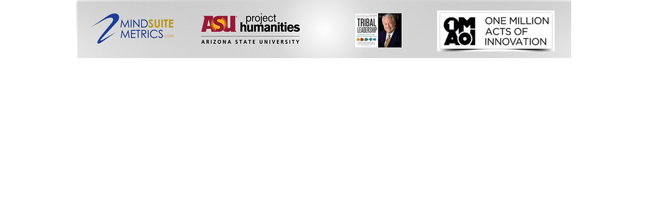

--- FILE ---
content_type: text/html; charset=UTF-8
request_url: https://www.mindsuitemetrics.com/gps-research03
body_size: 149345
content:
<!DOCTYPE html>
<html lang="en">
<head>
  
  <!-- SEO Tags -->
  <title>GPS Research03 | themindsuite</title>
  <link rel="canonical" href="https://www.mindsuitemetrics.com/gps-research03"/>
  <meta property="og:title" content="GPS Research03 | themindsuite"/>
  <meta property="og:url" content="https://www.mindsuitemetrics.com/gps-research03"/>
  <meta property="og:site_name" content="themindsuite"/>
  <meta property="og:type" content="website"/>
  <meta name="twitter:card" content="summary_large_image"/>
  <meta name="twitter:title" content="GPS Research03 | themindsuite"/>

  
  <meta charset='utf-8'>
  <meta name="viewport" content="width=device-width, initial-scale=1" id="wixDesktopViewport" />
  <meta http-equiv="X-UA-Compatible" content="IE=edge">
  <meta name="generator" content="Wix.com Website Builder"/>

  <link rel="icon" sizes="192x192" href="https://static.wixstatic.com/ficons/52841c_0d04755135f0470ab94d5d5e2cad984f_fi.ico" type="image/x-icon"/>
  <link rel="shortcut icon" href="https://static.wixstatic.com/ficons/52841c_0d04755135f0470ab94d5d5e2cad984f_fi.ico" type="image/x-icon"/>
  <link rel="apple-touch-icon" href="https://static.wixstatic.com/ficons/52841c_0d04755135f0470ab94d5d5e2cad984f_fi.ico" type="image/x-icon"/>

  <!-- Safari Pinned Tab Icon -->
  <!-- <link rel="mask-icon" href="https://static.wixstatic.com/ficons/52841c_0d04755135f0470ab94d5d5e2cad984f_fi.ico"> -->

  <!-- Original trials -->
  


  <!-- Segmenter Polyfill -->
  <script>
    if (!window.Intl || !window.Intl.Segmenter) {
      (function() {
        var script = document.createElement('script');
        script.src = 'https://static.parastorage.com/unpkg/@formatjs/intl-segmenter@11.7.10/polyfill.iife.js';
        document.head.appendChild(script);
      })();
    }
  </script>

  <!-- Legacy Polyfills -->
  <script nomodule="" src="https://static.parastorage.com/unpkg/core-js-bundle@3.2.1/minified.js"></script>
  <script nomodule="" src="https://static.parastorage.com/unpkg/focus-within-polyfill@5.0.9/dist/focus-within-polyfill.js"></script>

  <!-- Performance API Polyfills -->
  <script>
  (function () {
    var noop = function noop() {};
    if ("performance" in window === false) {
      window.performance = {};
    }
    window.performance.mark = performance.mark || noop;
    window.performance.measure = performance.measure || noop;
    if ("now" in window.performance === false) {
      var nowOffset = Date.now();
      if (performance.timing && performance.timing.navigationStart) {
        nowOffset = performance.timing.navigationStart;
      }
      window.performance.now = function now() {
        return Date.now() - nowOffset;
      };
    }
  })();
  </script>

  <!-- Globals Definitions -->
  <script>
    (function () {
      var now = Date.now()
      window.initialTimestamps = {
        initialTimestamp: now,
        initialRequestTimestamp: Math.round(performance.timeOrigin ? performance.timeOrigin : now - performance.now())
      }

      window.thunderboltTag = "QA_READY"
      window.thunderboltVersion = "1.16787.0"
    })();
  </script>

  <!-- Essential Viewer Model -->
  <script type="application/json" id="wix-essential-viewer-model">{"fleetConfig":{"fleetName":"thunderbolt-seo-isolated-renderer","type":"Rollout","code":1},"mode":{"qa":false,"enableTestApi":false,"debug":false,"ssrIndicator":false,"ssrOnly":false,"siteAssetsFallback":"enable","versionIndicator":false},"componentsLibrariesTopology":[{"artifactId":"editor-elements","namespace":"wixui","url":"https:\/\/static.parastorage.com\/services\/editor-elements\/1.14855.0"},{"artifactId":"editor-elements","namespace":"dsgnsys","url":"https:\/\/static.parastorage.com\/services\/editor-elements\/1.14855.0"}],"siteFeaturesConfigs":{"sessionManager":{"isRunningInDifferentSiteContext":false}},"language":{"userLanguage":"en"},"siteAssets":{"clientTopology":{"mediaRootUrl":"https:\/\/static.wixstatic.com","scriptsUrl":"static.parastorage.com","staticMediaUrl":"https:\/\/static.wixstatic.com\/media","moduleRepoUrl":"https:\/\/static.parastorage.com\/unpkg","fileRepoUrl":"https:\/\/static.parastorage.com\/services","viewerAppsUrl":"https:\/\/viewer-apps.parastorage.com","viewerAssetsUrl":"https:\/\/viewer-assets.parastorage.com","siteAssetsUrl":"https:\/\/siteassets.parastorage.com","pageJsonServerUrls":["https:\/\/pages.parastorage.com","https:\/\/staticorigin.wixstatic.com","https:\/\/www.mindsuitemetrics.com","https:\/\/fallback.wix.com\/wix-html-editor-pages-webapp\/page"],"pathOfTBModulesInFileRepoForFallback":"wix-thunderbolt\/dist\/"}},"siteFeatures":["accessibility","appMonitoring","assetsLoader","businessLogger","captcha","clickHandlerRegistrar","commonConfig","componentsLoader","componentsRegistry","consentPolicy","cyclicTabbing","domSelectors","environmentWixCodeSdk","environment","locationWixCodeSdk","mpaNavigation","navigationManager","navigationPhases","ooi","pages","panorama","renderer","reporter","router","scrollRestoration","seoWixCodeSdk","seo","sessionManager","siteMembersWixCodeSdk","siteMembers","siteScrollBlocker","siteWixCodeSdk","speculationRules","ssrCache","stores","structureApi","thunderboltInitializer","tpaCommons","translations","usedPlatformApis","warmupData","windowMessageRegistrar","windowWixCodeSdk","wixEmbedsApi","componentsReact","platform"],"site":{"externalBaseUrl":"https:\/\/www.mindsuitemetrics.com","isSEO":true},"media":{"staticMediaUrl":"https:\/\/static.wixstatic.com\/media","mediaRootUrl":"https:\/\/static.wixstatic.com\/","staticVideoUrl":"https:\/\/video.wixstatic.com\/"},"requestUrl":"https:\/\/www.mindsuitemetrics.com\/gps-research03","rollout":{"siteAssetsVersionsRollout":false,"isDACRollout":0,"isTBRollout":true},"commonConfig":{"brand":"wix","host":"VIEWER","bsi":"","consentPolicy":{},"consentPolicyHeader":{},"siteRevision":"7045","renderingFlow":"NONE","language":"en","locale":"en-us"},"interactionSampleRatio":0.01,"dynamicModelUrl":"https:\/\/www.mindsuitemetrics.com\/_api\/v2\/dynamicmodel","accessTokensUrl":"https:\/\/www.mindsuitemetrics.com\/_api\/v1\/access-tokens","isExcludedFromSecurityExperiments":false,"experiments":{"specs.thunderbolt.hardenFetchAndXHR":true,"specs.thunderbolt.securityExperiments":true}}</script>
  <script>window.viewerModel = JSON.parse(document.getElementById('wix-essential-viewer-model').textContent)</script>

  <script>
    window.commonConfig = viewerModel.commonConfig
  </script>

  
  <!-- BEGIN handleAccessTokens bundle -->

  <script data-url="https://static.parastorage.com/services/wix-thunderbolt/dist/handleAccessTokens.inline.4f2f9a53.bundle.min.js">(()=>{"use strict";function e(e){let{context:o,property:r,value:n,enumerable:i=!0}=e,c=e.get,l=e.set;if(!r||void 0===n&&!c&&!l)return new Error("property and value are required");let a=o||globalThis,s=a?.[r],u={};if(void 0!==n)u.value=n;else{if(c){let e=t(c);e&&(u.get=e)}if(l){let e=t(l);e&&(u.set=e)}}let p={...u,enumerable:i||!1,configurable:!1};void 0!==n&&(p.writable=!1);try{Object.defineProperty(a,r,p)}catch(e){return e instanceof TypeError?s:e}return s}function t(e,t){return"function"==typeof e?e:!0===e?.async&&"function"==typeof e.func?t?async function(t){return e.func(t)}:async function(){return e.func()}:"function"==typeof e?.func?e.func:void 0}try{e({property:"strictDefine",value:e})}catch{}try{e({property:"defineStrictObject",value:r})}catch{}try{e({property:"defineStrictMethod",value:n})}catch{}var o=["toString","toLocaleString","valueOf","constructor","prototype"];function r(t){let{context:n,property:c,propertiesToExclude:l=[],skipPrototype:a=!1,hardenPrototypePropertiesToExclude:s=[]}=t;if(!c)return new Error("property is required");let u=(n||globalThis)[c],p={},f=i(n,c);u&&("object"==typeof u||"function"==typeof u)&&Reflect.ownKeys(u).forEach(t=>{if(!l.includes(t)&&!o.includes(t)){let o=i(u,t);if(o&&(o.writable||o.configurable)){let{value:r,get:n,set:i,enumerable:c=!1}=o,l={};void 0!==r?l.value=r:n?l.get=n:i&&(l.set=i);try{let o=e({context:u,property:t,...l,enumerable:c});p[t]=o}catch(e){if(!(e instanceof TypeError))throw e;try{p[t]=o.value||o.get||o.set}catch{}}}}});let d={originalObject:u,originalProperties:p};if(!a&&void 0!==u?.prototype){let e=r({context:u,property:"prototype",propertiesToExclude:s,skipPrototype:!0});e instanceof Error||(d.originalPrototype=e?.originalObject,d.originalPrototypeProperties=e?.originalProperties)}return e({context:n,property:c,value:u,enumerable:f?.enumerable}),d}function n(t,o){let r=(o||globalThis)[t],n=i(o||globalThis,t);return r&&n&&(n.writable||n.configurable)?(Object.freeze(r),e({context:globalThis,property:t,value:r})):r}function i(e,t){if(e&&t)try{return Reflect.getOwnPropertyDescriptor(e,t)}catch{return}}function c(e){if("string"!=typeof e)return e;try{return decodeURIComponent(e).toLowerCase().trim()}catch{return e.toLowerCase().trim()}}function l(e,t){let o="";if("string"==typeof e)o=e.split("=")[0]?.trim()||"";else{if(!e||"string"!=typeof e.name)return!1;o=e.name}return t.has(c(o)||"")}function a(e,t){let o;return o="string"==typeof e?e.split(";").map(e=>e.trim()).filter(e=>e.length>0):e||[],o.filter(e=>!l(e,t))}var s=null;function u(){return null===s&&(s=typeof Document>"u"?void 0:Object.getOwnPropertyDescriptor(Document.prototype,"cookie")),s}function p(t,o){if(!globalThis?.cookieStore)return;let r=globalThis.cookieStore.get.bind(globalThis.cookieStore),n=globalThis.cookieStore.getAll.bind(globalThis.cookieStore),i=globalThis.cookieStore.set.bind(globalThis.cookieStore),c=globalThis.cookieStore.delete.bind(globalThis.cookieStore);return e({context:globalThis.CookieStore.prototype,property:"get",value:async function(e){return l(("string"==typeof e?e:e.name)||"",t)?null:r.call(this,e)},enumerable:!0}),e({context:globalThis.CookieStore.prototype,property:"getAll",value:async function(){return a(await n.apply(this,Array.from(arguments)),t)},enumerable:!0}),e({context:globalThis.CookieStore.prototype,property:"set",value:async function(){let e=Array.from(arguments);if(!l(1===e.length?e[0].name:e[0],t))return i.apply(this,e);o&&console.warn(o)},enumerable:!0}),e({context:globalThis.CookieStore.prototype,property:"delete",value:async function(){let e=Array.from(arguments);if(!l(1===e.length?e[0].name:e[0],t))return c.apply(this,e)},enumerable:!0}),e({context:globalThis.cookieStore,property:"prototype",value:globalThis.CookieStore.prototype,enumerable:!1}),e({context:globalThis,property:"cookieStore",value:globalThis.cookieStore,enumerable:!0}),{get:r,getAll:n,set:i,delete:c}}var f=["TextEncoder","TextDecoder","XMLHttpRequestEventTarget","EventTarget","URL","JSON","Reflect","Object","Array","Map","Set","WeakMap","WeakSet","Promise","Symbol","Error"],d=["addEventListener","removeEventListener","dispatchEvent","encodeURI","encodeURIComponent","decodeURI","decodeURIComponent"];const y=(e,t)=>{try{const o=t?t.get.call(document):document.cookie;return o.split(";").map(e=>e.trim()).filter(t=>t?.startsWith(e))[0]?.split("=")[1]}catch(e){return""}},g=(e="",t="",o="/")=>`${e}=; ${t?`domain=${t};`:""} max-age=0; path=${o}; expires=Thu, 01 Jan 1970 00:00:01 GMT`;function m(){(function(){if("undefined"!=typeof window){const e=performance.getEntriesByType("navigation")[0];return"back_forward"===(e?.type||"")}return!1})()&&function(){const{counter:e}=function(){const e=b("getItem");if(e){const[t,o]=e.split("-"),r=o?parseInt(o,10):0;if(r>=3){const e=t?Number(t):0;if(Date.now()-e>6e4)return{counter:0}}return{counter:r}}return{counter:0}}();e<3?(!function(e=1){b("setItem",`${Date.now()}-${e}`)}(e+1),window.location.reload()):console.error("ATS: Max reload attempts reached")}()}function b(e,t){try{return sessionStorage[e]("reload",t||"")}catch(e){console.error("ATS: Error calling sessionStorage:",e)}}const h="client-session-bind",v="sec-fetch-unsupported",{experiments:w}=window.viewerModel,T=[h,"client-binding",v,"svSession","smSession","server-session-bind","wixSession2","wixSession3"].map(e=>e.toLowerCase()),{cookie:S}=function(t,o){let r=new Set(t);return e({context:document,property:"cookie",set:{func:e=>function(e,t,o,r){let n=u(),i=c(t.split(";")[0]||"")||"";[...o].every(e=>!i.startsWith(e.toLowerCase()))&&n?.set?n.set.call(e,t):r&&console.warn(r)}(document,e,r,o)},get:{func:()=>function(e,t){let o=u();if(!o?.get)throw new Error("Cookie descriptor or getter not available");return a(o.get.call(e),t).join("; ")}(document,r)},enumerable:!0}),{cookieStore:p(r,o),cookie:u()}}(T),k="tbReady",x="security_overrideGlobals",{experiments:E,siteFeaturesConfigs:C,accessTokensUrl:P}=window.viewerModel,R=P,M={},O=(()=>{const e=y(h,S);if(w["specs.thunderbolt.browserCacheReload"]){y(v,S)||e?b("removeItem"):m()}return(()=>{const e=g(h),t=g(h,location.hostname);S.set.call(document,e),S.set.call(document,t)})(),e})();O&&(M["client-binding"]=O);const D=fetch;addEventListener(k,function e(t){const{logger:o}=t.detail;try{window.tb.init({fetch:D,fetchHeaders:M})}catch(e){const t=new Error("TB003");o.meter(`${x}_${t.message}`,{paramsOverrides:{errorType:x,eventString:t.message}}),window?.viewerModel?.mode.debug&&console.error(e)}finally{removeEventListener(k,e)}}),E["specs.thunderbolt.hardenFetchAndXHR"]||(window.fetchDynamicModel=()=>C.sessionManager.isRunningInDifferentSiteContext?Promise.resolve({}):fetch(R,{credentials:"same-origin",headers:M}).then(function(e){if(!e.ok)throw new Error(`[${e.status}]${e.statusText}`);return e.json()}),window.dynamicModelPromise=window.fetchDynamicModel())})();
//# sourceMappingURL=https://static.parastorage.com/services/wix-thunderbolt/dist/handleAccessTokens.inline.4f2f9a53.bundle.min.js.map</script>

<!-- END handleAccessTokens bundle -->

<!-- BEGIN overrideGlobals bundle -->

<script data-url="https://static.parastorage.com/services/wix-thunderbolt/dist/overrideGlobals.inline.ec13bfcf.bundle.min.js">(()=>{"use strict";function e(e){let{context:r,property:o,value:n,enumerable:i=!0}=e,c=e.get,a=e.set;if(!o||void 0===n&&!c&&!a)return new Error("property and value are required");let l=r||globalThis,u=l?.[o],s={};if(void 0!==n)s.value=n;else{if(c){let e=t(c);e&&(s.get=e)}if(a){let e=t(a);e&&(s.set=e)}}let p={...s,enumerable:i||!1,configurable:!1};void 0!==n&&(p.writable=!1);try{Object.defineProperty(l,o,p)}catch(e){return e instanceof TypeError?u:e}return u}function t(e,t){return"function"==typeof e?e:!0===e?.async&&"function"==typeof e.func?t?async function(t){return e.func(t)}:async function(){return e.func()}:"function"==typeof e?.func?e.func:void 0}try{e({property:"strictDefine",value:e})}catch{}try{e({property:"defineStrictObject",value:o})}catch{}try{e({property:"defineStrictMethod",value:n})}catch{}var r=["toString","toLocaleString","valueOf","constructor","prototype"];function o(t){let{context:n,property:c,propertiesToExclude:a=[],skipPrototype:l=!1,hardenPrototypePropertiesToExclude:u=[]}=t;if(!c)return new Error("property is required");let s=(n||globalThis)[c],p={},f=i(n,c);s&&("object"==typeof s||"function"==typeof s)&&Reflect.ownKeys(s).forEach(t=>{if(!a.includes(t)&&!r.includes(t)){let r=i(s,t);if(r&&(r.writable||r.configurable)){let{value:o,get:n,set:i,enumerable:c=!1}=r,a={};void 0!==o?a.value=o:n?a.get=n:i&&(a.set=i);try{let r=e({context:s,property:t,...a,enumerable:c});p[t]=r}catch(e){if(!(e instanceof TypeError))throw e;try{p[t]=r.value||r.get||r.set}catch{}}}}});let d={originalObject:s,originalProperties:p};if(!l&&void 0!==s?.prototype){let e=o({context:s,property:"prototype",propertiesToExclude:u,skipPrototype:!0});e instanceof Error||(d.originalPrototype=e?.originalObject,d.originalPrototypeProperties=e?.originalProperties)}return e({context:n,property:c,value:s,enumerable:f?.enumerable}),d}function n(t,r){let o=(r||globalThis)[t],n=i(r||globalThis,t);return o&&n&&(n.writable||n.configurable)?(Object.freeze(o),e({context:globalThis,property:t,value:o})):o}function i(e,t){if(e&&t)try{return Reflect.getOwnPropertyDescriptor(e,t)}catch{return}}function c(e){if("string"!=typeof e)return e;try{return decodeURIComponent(e).toLowerCase().trim()}catch{return e.toLowerCase().trim()}}function a(e,t){return e instanceof Headers?e.forEach((r,o)=>{l(o,t)||e.delete(o)}):Object.keys(e).forEach(r=>{l(r,t)||delete e[r]}),e}function l(e,t){return!t.has(c(e)||"")}function u(e,t){let r=!0,o=function(e){let t,r;if(globalThis.Request&&e instanceof Request)t=e.url;else{if("function"!=typeof e?.toString)throw new Error("Unsupported type for url");t=e.toString()}try{return new URL(t).pathname}catch{return r=t.replace(/#.+/gi,"").split("?").shift(),r.startsWith("/")?r:`/${r}`}}(e),n=c(o);return n&&t.some(e=>n.includes(e))&&(r=!1),r}function s(t,r,o){let n=fetch,i=XMLHttpRequest,c=new Set(r);function s(){let e=new i,r=e.open,n=e.setRequestHeader;return e.open=function(){let n=Array.from(arguments),i=n[1];if(n.length<2||u(i,t))return r.apply(e,n);throw new Error(o||`Request not allowed for path ${i}`)},e.setRequestHeader=function(t,r){l(decodeURIComponent(t),c)&&n.call(e,t,r)},e}return e({property:"fetch",value:function(){let e=function(e,t){return globalThis.Request&&e[0]instanceof Request&&e[0]?.headers?a(e[0].headers,t):e[1]?.headers&&a(e[1].headers,t),e}(arguments,c);return u(arguments[0],t)?n.apply(globalThis,Array.from(e)):new Promise((e,t)=>{t(new Error(o||`Request not allowed for path ${arguments[0]}`))})},enumerable:!0}),e({property:"XMLHttpRequest",value:s,enumerable:!0}),Object.keys(i).forEach(e=>{s[e]=i[e]}),{fetch:n,XMLHttpRequest:i}}var p=["TextEncoder","TextDecoder","XMLHttpRequestEventTarget","EventTarget","URL","JSON","Reflect","Object","Array","Map","Set","WeakMap","WeakSet","Promise","Symbol","Error"],f=["addEventListener","removeEventListener","dispatchEvent","encodeURI","encodeURIComponent","decodeURI","decodeURIComponent"];const d=function(){let t=globalThis.open,r=document.open;function o(e,r,o){let n="string"!=typeof e,i=t.call(window,e,r,o);return n||e&&function(e){return e.startsWith("//")&&/(?:[a-z0-9](?:[a-z0-9-]{0,61}[a-z0-9])?\.)+[a-z0-9][a-z0-9-]{0,61}[a-z0-9]/g.test(`${location.protocol}:${e}`)&&(e=`${location.protocol}${e}`),!e.startsWith("http")||new URL(e).hostname===location.hostname}(e)?{}:i}return e({property:"open",value:o,context:globalThis,enumerable:!0}),e({property:"open",value:function(e,t,n){return e?o(e,t,n):r.call(document,e||"",t||"",n||"")},context:document,enumerable:!0}),{open:t,documentOpen:r}},y=function(){let t=document.createElement,r=Element.prototype.setAttribute,o=Element.prototype.setAttributeNS;return e({property:"createElement",context:document,value:function(n,i){let a=t.call(document,n,i);if("iframe"===c(n)){e({property:"srcdoc",context:a,get:()=>"",set:()=>{console.warn("`srcdoc` is not allowed in iframe elements.")}});let t=function(e,t){"srcdoc"!==e.toLowerCase()?r.call(a,e,t):console.warn("`srcdoc` attribute is not allowed to be set.")},n=function(e,t,r){"srcdoc"!==t.toLowerCase()?o.call(a,e,t,r):console.warn("`srcdoc` attribute is not allowed to be set.")};a.setAttribute=t,a.setAttributeNS=n}return a},enumerable:!0}),{createElement:t,setAttribute:r,setAttributeNS:o}},m=["client-binding"],b=["/_api/v1/access-tokens","/_api/v2/dynamicmodel","/_api/one-app-session-web/v3/businesses"],h=function(){let t=setTimeout,r=setInterval;return o("setTimeout",0,globalThis),o("setInterval",0,globalThis),{setTimeout:t,setInterval:r};function o(t,r,o){let n=o||globalThis,i=n[t];if(!i||"function"!=typeof i)throw new Error(`Function ${t} not found or is not a function`);e({property:t,value:function(){let e=Array.from(arguments);if("string"!=typeof e[r])return i.apply(n,e);console.warn(`Calling ${t} with a String Argument at index ${r} is not allowed`)},context:o,enumerable:!0})}},v=function(){if(navigator&&"serviceWorker"in navigator){let t=navigator.serviceWorker.register;return e({context:navigator.serviceWorker,property:"register",value:function(){console.log("Service worker registration is not allowed")},enumerable:!0}),{register:t}}return{}};performance.mark("overrideGlobals started");const{isExcludedFromSecurityExperiments:g,experiments:w}=window.viewerModel,E=!g&&w["specs.thunderbolt.securityExperiments"];try{d(),E&&y(),w["specs.thunderbolt.hardenFetchAndXHR"]&&E&&s(b,m),v(),(e=>{let t=[],r=[];r=r.concat(["TextEncoder","TextDecoder"]),e&&(r=r.concat(["XMLHttpRequestEventTarget","EventTarget"])),r=r.concat(["URL","JSON"]),e&&(t=t.concat(["addEventListener","removeEventListener"])),t=t.concat(["encodeURI","encodeURIComponent","decodeURI","decodeURIComponent"]),r=r.concat(["String","Number"]),e&&r.push("Object"),r=r.concat(["Reflect"]),t.forEach(e=>{n(e),["addEventListener","removeEventListener"].includes(e)&&n(e,document)}),r.forEach(e=>{o({property:e})})})(E),E&&h()}catch(e){window?.viewerModel?.mode.debug&&console.error(e);const t=new Error("TB006");window.fedops?.reportError(t,"security_overrideGlobals"),window.Sentry?window.Sentry.captureException(t):globalThis.defineStrictProperty("sentryBuffer",[t],window,!1)}performance.mark("overrideGlobals ended")})();
//# sourceMappingURL=https://static.parastorage.com/services/wix-thunderbolt/dist/overrideGlobals.inline.ec13bfcf.bundle.min.js.map</script>

<!-- END overrideGlobals bundle -->


  
  <script>
    window.commonConfig = viewerModel.commonConfig

	
  </script>

  <!-- Initial CSS -->
  <style data-url="https://static.parastorage.com/services/wix-thunderbolt/dist/main.347af09f.min.css">@keyframes slide-horizontal-new{0%{transform:translateX(100%)}}@keyframes slide-horizontal-old{80%{opacity:1}to{opacity:0;transform:translateX(-100%)}}@keyframes slide-vertical-new{0%{transform:translateY(-100%)}}@keyframes slide-vertical-old{80%{opacity:1}to{opacity:0;transform:translateY(100%)}}@keyframes out-in-new{0%{opacity:0}}@keyframes out-in-old{to{opacity:0}}:root:active-view-transition{view-transition-name:none}::view-transition{pointer-events:none}:root:active-view-transition::view-transition-new(page-group),:root:active-view-transition::view-transition-old(page-group){animation-duration:.6s;cursor:wait;pointer-events:all}:root:active-view-transition-type(SlideHorizontal)::view-transition-old(page-group){animation:slide-horizontal-old .6s cubic-bezier(.83,0,.17,1) forwards;mix-blend-mode:normal}:root:active-view-transition-type(SlideHorizontal)::view-transition-new(page-group){animation:slide-horizontal-new .6s cubic-bezier(.83,0,.17,1) backwards;mix-blend-mode:normal}:root:active-view-transition-type(SlideVertical)::view-transition-old(page-group){animation:slide-vertical-old .6s cubic-bezier(.83,0,.17,1) forwards;mix-blend-mode:normal}:root:active-view-transition-type(SlideVertical)::view-transition-new(page-group){animation:slide-vertical-new .6s cubic-bezier(.83,0,.17,1) backwards;mix-blend-mode:normal}:root:active-view-transition-type(OutIn)::view-transition-old(page-group){animation:out-in-old .35s cubic-bezier(.22,1,.36,1) forwards}:root:active-view-transition-type(OutIn)::view-transition-new(page-group){animation:out-in-new .35s cubic-bezier(.64,0,.78,0) .35s backwards}@media(prefers-reduced-motion:reduce){::view-transition-group(*),::view-transition-new(*),::view-transition-old(*){animation:none!important}}body,html{background:transparent;border:0;margin:0;outline:0;padding:0;vertical-align:baseline}body{--scrollbar-width:0px;font-family:Arial,Helvetica,sans-serif;font-size:10px}body,html{height:100%}body{overflow-x:auto;overflow-y:scroll}body:not(.responsive) #site-root{min-width:var(--site-width);width:100%}body:not([data-js-loaded]) [data-hide-prejs]{visibility:hidden}interact-element{display:contents}#SITE_CONTAINER{position:relative}:root{--one-unit:1vw;--section-max-width:9999px;--spx-stopper-max:9999px;--spx-stopper-min:0px;--browser-zoom:1}@supports(-webkit-appearance:none) and (stroke-color:transparent){:root{--safari-sticky-fix:opacity;--experimental-safari-sticky-fix:translateZ(0)}}@supports(container-type:inline-size){:root{--one-unit:1cqw}}[id^=oldHoverBox-]{mix-blend-mode:plus-lighter;transition:opacity .5s ease,visibility .5s ease}[data-mesh-id$=inlineContent-gridContainer]:has(>[id^=oldHoverBox-]){isolation:isolate}</style>
<style data-url="https://static.parastorage.com/services/wix-thunderbolt/dist/main.renderer.9cb0985f.min.css">a,abbr,acronym,address,applet,b,big,blockquote,button,caption,center,cite,code,dd,del,dfn,div,dl,dt,em,fieldset,font,footer,form,h1,h2,h3,h4,h5,h6,header,i,iframe,img,ins,kbd,label,legend,li,nav,object,ol,p,pre,q,s,samp,section,small,span,strike,strong,sub,sup,table,tbody,td,tfoot,th,thead,title,tr,tt,u,ul,var{background:transparent;border:0;margin:0;outline:0;padding:0;vertical-align:baseline}input,select,textarea{box-sizing:border-box;font-family:Helvetica,Arial,sans-serif}ol,ul{list-style:none}blockquote,q{quotes:none}ins{text-decoration:none}del{text-decoration:line-through}table{border-collapse:collapse;border-spacing:0}a{cursor:pointer;text-decoration:none}.testStyles{overflow-y:hidden}.reset-button{-webkit-appearance:none;background:none;border:0;color:inherit;font:inherit;line-height:normal;outline:0;overflow:visible;padding:0;-webkit-user-select:none;-moz-user-select:none;-ms-user-select:none}:focus{outline:none}body.device-mobile-optimized:not(.disable-site-overflow){overflow-x:hidden;overflow-y:scroll}body.device-mobile-optimized:not(.responsive) #SITE_CONTAINER{margin-left:auto;margin-right:auto;overflow-x:visible;position:relative;width:320px}body.device-mobile-optimized:not(.responsive):not(.blockSiteScrolling) #SITE_CONTAINER{margin-top:0}body.device-mobile-optimized>*{max-width:100%!important}body.device-mobile-optimized #site-root{overflow-x:hidden;overflow-y:hidden}@supports(overflow:clip){body.device-mobile-optimized #site-root{overflow-x:clip;overflow-y:clip}}body.device-mobile-non-optimized #SITE_CONTAINER #site-root{overflow-x:clip;overflow-y:clip}body.device-mobile-non-optimized.fullScreenMode{background-color:#5f6360}body.device-mobile-non-optimized.fullScreenMode #MOBILE_ACTIONS_MENU,body.device-mobile-non-optimized.fullScreenMode #SITE_BACKGROUND,body.device-mobile-non-optimized.fullScreenMode #site-root,body.fullScreenMode #WIX_ADS{visibility:hidden}body.fullScreenMode{overflow-x:hidden!important;overflow-y:hidden!important}body.fullScreenMode.device-mobile-optimized #TINY_MENU{opacity:0;pointer-events:none}body.fullScreenMode-scrollable.device-mobile-optimized{overflow-x:hidden!important;overflow-y:auto!important}body.fullScreenMode-scrollable.device-mobile-optimized #masterPage,body.fullScreenMode-scrollable.device-mobile-optimized #site-root{overflow-x:hidden!important;overflow-y:hidden!important}body.fullScreenMode-scrollable.device-mobile-optimized #SITE_BACKGROUND,body.fullScreenMode-scrollable.device-mobile-optimized #masterPage{height:auto!important}body.fullScreenMode-scrollable.device-mobile-optimized #masterPage.mesh-layout{height:0!important}body.blockSiteScrolling,body.siteScrollingBlocked{position:fixed;width:100%}body.blockSiteScrolling #SITE_CONTAINER{margin-top:calc(var(--blocked-site-scroll-margin-top)*-1)}#site-root{margin:0 auto;min-height:100%;position:relative;top:var(--wix-ads-height)}#site-root img:not([src]){visibility:hidden}#site-root svg img:not([src]){visibility:visible}.auto-generated-link{color:inherit}#SCROLL_TO_BOTTOM,#SCROLL_TO_TOP{height:0}.has-click-trigger{cursor:pointer}.fullScreenOverlay{bottom:0;display:flex;justify-content:center;left:0;overflow-y:hidden;position:fixed;right:0;top:-60px;z-index:1005}.fullScreenOverlay>.fullScreenOverlayContent{bottom:0;left:0;margin:0 auto;overflow:hidden;position:absolute;right:0;top:60px;transform:translateZ(0)}[data-mesh-id$=centeredContent],[data-mesh-id$=form],[data-mesh-id$=inlineContent]{pointer-events:none;position:relative}[data-mesh-id$=-gridWrapper],[data-mesh-id$=-rotated-wrapper]{pointer-events:none}[data-mesh-id$=-gridContainer]>*,[data-mesh-id$=-rotated-wrapper]>*,[data-mesh-id$=inlineContent]>:not([data-mesh-id$=-gridContainer]){pointer-events:auto}.device-mobile-optimized #masterPage.mesh-layout #SOSP_CONTAINER_CUSTOM_ID{grid-area:2/1/3/2;-ms-grid-row:2;position:relative}#masterPage.mesh-layout{-ms-grid-rows:max-content max-content min-content max-content;-ms-grid-columns:100%;align-items:start;display:-ms-grid;display:grid;grid-template-columns:100%;grid-template-rows:max-content max-content min-content max-content;justify-content:stretch}#masterPage.mesh-layout #PAGES_CONTAINER,#masterPage.mesh-layout #SITE_FOOTER-placeholder,#masterPage.mesh-layout #SITE_FOOTER_WRAPPER,#masterPage.mesh-layout #SITE_HEADER-placeholder,#masterPage.mesh-layout #SITE_HEADER_WRAPPER,#masterPage.mesh-layout #SOSP_CONTAINER_CUSTOM_ID[data-state~=mobileView],#masterPage.mesh-layout #soapAfterPagesContainer,#masterPage.mesh-layout #soapBeforePagesContainer{-ms-grid-row-align:start;-ms-grid-column-align:start;-ms-grid-column:1}#masterPage.mesh-layout #SITE_HEADER-placeholder,#masterPage.mesh-layout #SITE_HEADER_WRAPPER{grid-area:1/1/2/2;-ms-grid-row:1}#masterPage.mesh-layout #PAGES_CONTAINER,#masterPage.mesh-layout #soapAfterPagesContainer,#masterPage.mesh-layout #soapBeforePagesContainer{grid-area:3/1/4/2;-ms-grid-row:3}#masterPage.mesh-layout #soapAfterPagesContainer,#masterPage.mesh-layout #soapBeforePagesContainer{width:100%}#masterPage.mesh-layout #PAGES_CONTAINER{align-self:stretch}#masterPage.mesh-layout main#PAGES_CONTAINER{display:block}#masterPage.mesh-layout #SITE_FOOTER-placeholder,#masterPage.mesh-layout #SITE_FOOTER_WRAPPER{grid-area:4/1/5/2;-ms-grid-row:4}#masterPage.mesh-layout #SITE_PAGES,#masterPage.mesh-layout [data-mesh-id=PAGES_CONTAINERcenteredContent],#masterPage.mesh-layout [data-mesh-id=PAGES_CONTAINERinlineContent]{height:100%}#masterPage.mesh-layout.desktop>*{width:100%}#masterPage.mesh-layout #PAGES_CONTAINER,#masterPage.mesh-layout #SITE_FOOTER,#masterPage.mesh-layout #SITE_FOOTER_WRAPPER,#masterPage.mesh-layout #SITE_HEADER,#masterPage.mesh-layout #SITE_HEADER_WRAPPER,#masterPage.mesh-layout #SITE_PAGES,#masterPage.mesh-layout #masterPageinlineContent{position:relative}#masterPage.mesh-layout #SITE_HEADER{grid-area:1/1/2/2}#masterPage.mesh-layout #SITE_FOOTER{grid-area:4/1/5/2}#masterPage.mesh-layout.overflow-x-clip #SITE_FOOTER,#masterPage.mesh-layout.overflow-x-clip #SITE_HEADER{overflow-x:clip}[data-z-counter]{z-index:0}[data-z-counter="0"]{z-index:auto}.wixSiteProperties{-webkit-font-smoothing:antialiased;-moz-osx-font-smoothing:grayscale}:root{--wst-button-color-fill-primary:rgb(var(--color_48));--wst-button-color-border-primary:rgb(var(--color_49));--wst-button-color-text-primary:rgb(var(--color_50));--wst-button-color-fill-primary-hover:rgb(var(--color_51));--wst-button-color-border-primary-hover:rgb(var(--color_52));--wst-button-color-text-primary-hover:rgb(var(--color_53));--wst-button-color-fill-primary-disabled:rgb(var(--color_54));--wst-button-color-border-primary-disabled:rgb(var(--color_55));--wst-button-color-text-primary-disabled:rgb(var(--color_56));--wst-button-color-fill-secondary:rgb(var(--color_57));--wst-button-color-border-secondary:rgb(var(--color_58));--wst-button-color-text-secondary:rgb(var(--color_59));--wst-button-color-fill-secondary-hover:rgb(var(--color_60));--wst-button-color-border-secondary-hover:rgb(var(--color_61));--wst-button-color-text-secondary-hover:rgb(var(--color_62));--wst-button-color-fill-secondary-disabled:rgb(var(--color_63));--wst-button-color-border-secondary-disabled:rgb(var(--color_64));--wst-button-color-text-secondary-disabled:rgb(var(--color_65));--wst-color-fill-base-1:rgb(var(--color_36));--wst-color-fill-base-2:rgb(var(--color_37));--wst-color-fill-base-shade-1:rgb(var(--color_38));--wst-color-fill-base-shade-2:rgb(var(--color_39));--wst-color-fill-base-shade-3:rgb(var(--color_40));--wst-color-fill-accent-1:rgb(var(--color_41));--wst-color-fill-accent-2:rgb(var(--color_42));--wst-color-fill-accent-3:rgb(var(--color_43));--wst-color-fill-accent-4:rgb(var(--color_44));--wst-color-fill-background-primary:rgb(var(--color_11));--wst-color-fill-background-secondary:rgb(var(--color_12));--wst-color-text-primary:rgb(var(--color_15));--wst-color-text-secondary:rgb(var(--color_14));--wst-color-action:rgb(var(--color_18));--wst-color-disabled:rgb(var(--color_39));--wst-color-title:rgb(var(--color_45));--wst-color-subtitle:rgb(var(--color_46));--wst-color-line:rgb(var(--color_47));--wst-font-style-h2:var(--font_2);--wst-font-style-h3:var(--font_3);--wst-font-style-h4:var(--font_4);--wst-font-style-h5:var(--font_5);--wst-font-style-h6:var(--font_6);--wst-font-style-body-large:var(--font_7);--wst-font-style-body-medium:var(--font_8);--wst-font-style-body-small:var(--font_9);--wst-font-style-body-x-small:var(--font_10);--wst-color-custom-1:rgb(var(--color_13));--wst-color-custom-2:rgb(var(--color_16));--wst-color-custom-3:rgb(var(--color_17));--wst-color-custom-4:rgb(var(--color_19));--wst-color-custom-5:rgb(var(--color_20));--wst-color-custom-6:rgb(var(--color_21));--wst-color-custom-7:rgb(var(--color_22));--wst-color-custom-8:rgb(var(--color_23));--wst-color-custom-9:rgb(var(--color_24));--wst-color-custom-10:rgb(var(--color_25));--wst-color-custom-11:rgb(var(--color_26));--wst-color-custom-12:rgb(var(--color_27));--wst-color-custom-13:rgb(var(--color_28));--wst-color-custom-14:rgb(var(--color_29));--wst-color-custom-15:rgb(var(--color_30));--wst-color-custom-16:rgb(var(--color_31));--wst-color-custom-17:rgb(var(--color_32));--wst-color-custom-18:rgb(var(--color_33));--wst-color-custom-19:rgb(var(--color_34));--wst-color-custom-20:rgb(var(--color_35))}.wix-presets-wrapper{display:contents}</style>

  <meta name="format-detection" content="telephone=no">
  <meta name="skype_toolbar" content="skype_toolbar_parser_compatible">
  
  

  

  

  <!-- head performance data start -->
  
  <!-- head performance data end -->
  

    


    
<style data-href="https://static.parastorage.com/services/editor-elements-library/dist/thunderbolt/rb_wixui.thunderbolt_bootstrap-classic.72e6a2a3.min.css">.PlZyDq{touch-action:manipulation}.uDW_Qe{align-items:center;box-sizing:border-box;display:flex;justify-content:var(--label-align);min-width:100%;text-align:initial;width:-moz-max-content;width:max-content}.uDW_Qe:before{max-width:var(--margin-start,0)}.uDW_Qe:after,.uDW_Qe:before{align-self:stretch;content:"";flex-grow:1}.uDW_Qe:after{max-width:var(--margin-end,0)}.FubTgk{height:100%}.FubTgk .uDW_Qe{border-radius:var(--corvid-border-radius,var(--rd,0));bottom:0;box-shadow:var(--shd,0 1px 4px rgba(0,0,0,.6));left:0;position:absolute;right:0;top:0;transition:var(--trans1,border-color .4s ease 0s,background-color .4s ease 0s)}.FubTgk .uDW_Qe:link,.FubTgk .uDW_Qe:visited{border-color:transparent}.FubTgk .l7_2fn{color:var(--corvid-color,rgb(var(--txt,var(--color_15,color_15))));font:var(--fnt,var(--font_5));margin:0;position:relative;transition:var(--trans2,color .4s ease 0s);white-space:nowrap}.FubTgk[aria-disabled=false] .uDW_Qe{background-color:var(--corvid-background-color,rgba(var(--bg,var(--color_17,color_17)),var(--alpha-bg,1)));border:solid var(--corvid-border-color,rgba(var(--brd,var(--color_15,color_15)),var(--alpha-brd,1))) var(--corvid-border-width,var(--brw,0));cursor:pointer!important}:host(.device-mobile-optimized) .FubTgk[aria-disabled=false]:active .uDW_Qe,body.device-mobile-optimized .FubTgk[aria-disabled=false]:active .uDW_Qe{background-color:var(--corvid-hover-background-color,rgba(var(--bgh,var(--color_18,color_18)),var(--alpha-bgh,1)));border-color:var(--corvid-hover-border-color,rgba(var(--brdh,var(--color_15,color_15)),var(--alpha-brdh,1)))}:host(.device-mobile-optimized) .FubTgk[aria-disabled=false]:active .l7_2fn,body.device-mobile-optimized .FubTgk[aria-disabled=false]:active .l7_2fn{color:var(--corvid-hover-color,rgb(var(--txth,var(--color_15,color_15))))}:host(:not(.device-mobile-optimized)) .FubTgk[aria-disabled=false]:hover .uDW_Qe,body:not(.device-mobile-optimized) .FubTgk[aria-disabled=false]:hover .uDW_Qe{background-color:var(--corvid-hover-background-color,rgba(var(--bgh,var(--color_18,color_18)),var(--alpha-bgh,1)));border-color:var(--corvid-hover-border-color,rgba(var(--brdh,var(--color_15,color_15)),var(--alpha-brdh,1)))}:host(:not(.device-mobile-optimized)) .FubTgk[aria-disabled=false]:hover .l7_2fn,body:not(.device-mobile-optimized) .FubTgk[aria-disabled=false]:hover .l7_2fn{color:var(--corvid-hover-color,rgb(var(--txth,var(--color_15,color_15))))}.FubTgk[aria-disabled=true] .uDW_Qe{background-color:var(--corvid-disabled-background-color,rgba(var(--bgd,204,204,204),var(--alpha-bgd,1)));border-color:var(--corvid-disabled-border-color,rgba(var(--brdd,204,204,204),var(--alpha-brdd,1)));border-style:solid;border-width:var(--corvid-border-width,var(--brw,0))}.FubTgk[aria-disabled=true] .l7_2fn{color:var(--corvid-disabled-color,rgb(var(--txtd,255,255,255)))}.uUxqWY{align-items:center;box-sizing:border-box;display:flex;justify-content:var(--label-align);min-width:100%;text-align:initial;width:-moz-max-content;width:max-content}.uUxqWY:before{max-width:var(--margin-start,0)}.uUxqWY:after,.uUxqWY:before{align-self:stretch;content:"";flex-grow:1}.uUxqWY:after{max-width:var(--margin-end,0)}.Vq4wYb[aria-disabled=false] .uUxqWY{cursor:pointer}:host(.device-mobile-optimized) .Vq4wYb[aria-disabled=false]:active .wJVzSK,body.device-mobile-optimized .Vq4wYb[aria-disabled=false]:active .wJVzSK{color:var(--corvid-hover-color,rgb(var(--txth,var(--color_15,color_15))));transition:var(--trans,color .4s ease 0s)}:host(:not(.device-mobile-optimized)) .Vq4wYb[aria-disabled=false]:hover .wJVzSK,body:not(.device-mobile-optimized) .Vq4wYb[aria-disabled=false]:hover .wJVzSK{color:var(--corvid-hover-color,rgb(var(--txth,var(--color_15,color_15))));transition:var(--trans,color .4s ease 0s)}.Vq4wYb .uUxqWY{bottom:0;left:0;position:absolute;right:0;top:0}.Vq4wYb .wJVzSK{color:var(--corvid-color,rgb(var(--txt,var(--color_15,color_15))));font:var(--fnt,var(--font_5));transition:var(--trans,color .4s ease 0s);white-space:nowrap}.Vq4wYb[aria-disabled=true] .wJVzSK{color:var(--corvid-disabled-color,rgb(var(--txtd,255,255,255)))}:host(:not(.device-mobile-optimized)) .CohWsy,body:not(.device-mobile-optimized) .CohWsy{display:flex}:host(:not(.device-mobile-optimized)) .V5AUxf,body:not(.device-mobile-optimized) .V5AUxf{-moz-column-gap:var(--margin);column-gap:var(--margin);direction:var(--direction);display:flex;margin:0 auto;position:relative;width:calc(100% - var(--padding)*2)}:host(:not(.device-mobile-optimized)) .V5AUxf>*,body:not(.device-mobile-optimized) .V5AUxf>*{direction:ltr;flex:var(--column-flex) 1 0%;left:0;margin-bottom:var(--padding);margin-top:var(--padding);min-width:0;position:relative;top:0}:host(.device-mobile-optimized) .V5AUxf,body.device-mobile-optimized .V5AUxf{display:block;padding-bottom:var(--padding-y);padding-left:var(--padding-x,0);padding-right:var(--padding-x,0);padding-top:var(--padding-y);position:relative}:host(.device-mobile-optimized) .V5AUxf>*,body.device-mobile-optimized .V5AUxf>*{margin-bottom:var(--margin);position:relative}:host(.device-mobile-optimized) .V5AUxf>:first-child,body.device-mobile-optimized .V5AUxf>:first-child{margin-top:var(--firstChildMarginTop,0)}:host(.device-mobile-optimized) .V5AUxf>:last-child,body.device-mobile-optimized .V5AUxf>:last-child{margin-bottom:var(--lastChildMarginBottom)}.LIhNy3{backface-visibility:hidden}.jhxvbR,.mtrorN{display:block;height:100%;width:100%}.jhxvbR img{max-width:var(--wix-img-max-width,100%)}.jhxvbR[data-animate-blur] img{filter:blur(9px);transition:filter .8s ease-in}.jhxvbR[data-animate-blur] img[data-load-done]{filter:none}.if7Vw2{height:100%;left:0;-webkit-mask-image:var(--mask-image,none);mask-image:var(--mask-image,none);-webkit-mask-position:var(--mask-position,0);mask-position:var(--mask-position,0);-webkit-mask-repeat:var(--mask-repeat,no-repeat);mask-repeat:var(--mask-repeat,no-repeat);-webkit-mask-size:var(--mask-size,100%);mask-size:var(--mask-size,100%);overflow:hidden;pointer-events:var(--fill-layer-background-media-pointer-events);position:absolute;top:0;width:100%}.if7Vw2.f0uTJH{clip:rect(0,auto,auto,0)}.if7Vw2 .i1tH8h{height:100%;position:absolute;top:0;width:100%}.if7Vw2 .DXi4PB{height:var(--fill-layer-image-height,100%);opacity:var(--fill-layer-image-opacity)}.if7Vw2 .DXi4PB img{height:100%;width:100%}@supports(-webkit-hyphens:none){.if7Vw2.f0uTJH{clip:auto;-webkit-clip-path:inset(0)}}.wG8dni{height:100%}.tcElKx{background-color:var(--bg-overlay-color);background-image:var(--bg-gradient);transition:var(--inherit-transition)}.ImALHf,.Ybjs9b{opacity:var(--fill-layer-video-opacity)}.UWmm3w{bottom:var(--media-padding-bottom);height:var(--media-padding-height);position:absolute;top:var(--media-padding-top);width:100%}.Yjj1af{transform:scale(var(--scale,1));transition:var(--transform-duration,transform 0s)}.ImALHf{height:100%;position:relative;width:100%}.KCM6zk{opacity:var(--fill-layer-video-opacity,var(--fill-layer-image-opacity,1))}.KCM6zk .DXi4PB,.KCM6zk .ImALHf,.KCM6zk .Ybjs9b{opacity:1}._uqPqy{clip-path:var(--fill-layer-clip)}._uqPqy,.eKyYhK{position:absolute;top:0}._uqPqy,.eKyYhK,.x0mqQS img{height:100%;width:100%}.pnCr6P{opacity:0}.blf7sp,.pnCr6P{position:absolute;top:0}.blf7sp{height:0;left:0;overflow:hidden;width:0}.rWP3Gv{left:0;pointer-events:var(--fill-layer-background-media-pointer-events);position:var(--fill-layer-background-media-position)}.Tr4n3d,.rWP3Gv,.wRqk6s{height:100%;top:0;width:100%}.wRqk6s{position:absolute}.Tr4n3d{background-color:var(--fill-layer-background-overlay-color);opacity:var(--fill-layer-background-overlay-blend-opacity-fallback,1);position:var(--fill-layer-background-overlay-position);transform:var(--fill-layer-background-overlay-transform)}@supports(mix-blend-mode:overlay){.Tr4n3d{mix-blend-mode:var(--fill-layer-background-overlay-blend-mode);opacity:var(--fill-layer-background-overlay-blend-opacity,1)}}.VXAmO2{--divider-pin-height__:min(1,calc(var(--divider-layers-pin-factor__) + 1));--divider-pin-layer-height__:var( --divider-layers-pin-factor__ );--divider-pin-border__:min(1,calc(var(--divider-layers-pin-factor__) / -1 + 1));height:calc(var(--divider-height__) + var(--divider-pin-height__)*var(--divider-layers-size__)*var(--divider-layers-y__))}.VXAmO2,.VXAmO2 .dy3w_9{left:0;position:absolute;width:100%}.VXAmO2 .dy3w_9{--divider-layer-i__:var(--divider-layer-i,0);background-position:left calc(50% + var(--divider-offset-x__) + var(--divider-layers-x__)*var(--divider-layer-i__)) bottom;background-repeat:repeat-x;border-bottom-style:solid;border-bottom-width:calc(var(--divider-pin-border__)*var(--divider-layer-i__)*var(--divider-layers-y__));height:calc(var(--divider-height__) + var(--divider-pin-layer-height__)*var(--divider-layer-i__)*var(--divider-layers-y__));opacity:calc(1 - var(--divider-layer-i__)/(var(--divider-layer-i__) + 1))}.UORcXs{--divider-height__:var(--divider-top-height,auto);--divider-offset-x__:var(--divider-top-offset-x,0px);--divider-layers-size__:var(--divider-top-layers-size,0);--divider-layers-y__:var(--divider-top-layers-y,0px);--divider-layers-x__:var(--divider-top-layers-x,0px);--divider-layers-pin-factor__:var(--divider-top-layers-pin-factor,0);border-top:var(--divider-top-padding,0) solid var(--divider-top-color,currentColor);opacity:var(--divider-top-opacity,1);top:0;transform:var(--divider-top-flip,scaleY(-1))}.UORcXs .dy3w_9{background-image:var(--divider-top-image,none);background-size:var(--divider-top-size,contain);border-color:var(--divider-top-color,currentColor);bottom:0;filter:var(--divider-top-filter,none)}.UORcXs .dy3w_9[data-divider-layer="1"]{display:var(--divider-top-layer-1-display,block)}.UORcXs .dy3w_9[data-divider-layer="2"]{display:var(--divider-top-layer-2-display,block)}.UORcXs .dy3w_9[data-divider-layer="3"]{display:var(--divider-top-layer-3-display,block)}.Io4VUz{--divider-height__:var(--divider-bottom-height,auto);--divider-offset-x__:var(--divider-bottom-offset-x,0px);--divider-layers-size__:var(--divider-bottom-layers-size,0);--divider-layers-y__:var(--divider-bottom-layers-y,0px);--divider-layers-x__:var(--divider-bottom-layers-x,0px);--divider-layers-pin-factor__:var(--divider-bottom-layers-pin-factor,0);border-bottom:var(--divider-bottom-padding,0) solid var(--divider-bottom-color,currentColor);bottom:0;opacity:var(--divider-bottom-opacity,1);transform:var(--divider-bottom-flip,none)}.Io4VUz .dy3w_9{background-image:var(--divider-bottom-image,none);background-size:var(--divider-bottom-size,contain);border-color:var(--divider-bottom-color,currentColor);bottom:0;filter:var(--divider-bottom-filter,none)}.Io4VUz .dy3w_9[data-divider-layer="1"]{display:var(--divider-bottom-layer-1-display,block)}.Io4VUz .dy3w_9[data-divider-layer="2"]{display:var(--divider-bottom-layer-2-display,block)}.Io4VUz .dy3w_9[data-divider-layer="3"]{display:var(--divider-bottom-layer-3-display,block)}.YzqVVZ{overflow:visible;position:relative}.mwF7X1{backface-visibility:hidden}.YGilLk{cursor:pointer}.Tj01hh{display:block}.MW5IWV,.Tj01hh{height:100%;width:100%}.MW5IWV{left:0;-webkit-mask-image:var(--mask-image,none);mask-image:var(--mask-image,none);-webkit-mask-position:var(--mask-position,0);mask-position:var(--mask-position,0);-webkit-mask-repeat:var(--mask-repeat,no-repeat);mask-repeat:var(--mask-repeat,no-repeat);-webkit-mask-size:var(--mask-size,100%);mask-size:var(--mask-size,100%);overflow:hidden;pointer-events:var(--fill-layer-background-media-pointer-events);position:absolute;top:0}.MW5IWV.N3eg0s{clip:rect(0,auto,auto,0)}.MW5IWV .Kv1aVt{height:100%;position:absolute;top:0;width:100%}.MW5IWV .dLPlxY{height:var(--fill-layer-image-height,100%);opacity:var(--fill-layer-image-opacity)}.MW5IWV .dLPlxY img{height:100%;width:100%}@supports(-webkit-hyphens:none){.MW5IWV.N3eg0s{clip:auto;-webkit-clip-path:inset(0)}}.VgO9Yg{height:100%}.LWbAav{background-color:var(--bg-overlay-color);background-image:var(--bg-gradient);transition:var(--inherit-transition)}.K_YxMd,.yK6aSC{opacity:var(--fill-layer-video-opacity)}.NGjcJN{bottom:var(--media-padding-bottom);height:var(--media-padding-height);position:absolute;top:var(--media-padding-top);width:100%}.mNGsUM{transform:scale(var(--scale,1));transition:var(--transform-duration,transform 0s)}.K_YxMd{height:100%;position:relative;width:100%}wix-media-canvas{display:block;height:100%}.I8xA4L{opacity:var(--fill-layer-video-opacity,var(--fill-layer-image-opacity,1))}.I8xA4L .K_YxMd,.I8xA4L .dLPlxY,.I8xA4L .yK6aSC{opacity:1}.bX9O_S{clip-path:var(--fill-layer-clip)}.Z_wCwr,.bX9O_S{position:absolute;top:0}.Jxk_UL img,.Z_wCwr,.bX9O_S{height:100%;width:100%}.K8MSra{opacity:0}.K8MSra,.YTb3b4{position:absolute;top:0}.YTb3b4{height:0;left:0;overflow:hidden;width:0}.SUz0WK{left:0;pointer-events:var(--fill-layer-background-media-pointer-events);position:var(--fill-layer-background-media-position)}.FNxOn5,.SUz0WK,.m4khSP{height:100%;top:0;width:100%}.FNxOn5{position:absolute}.m4khSP{background-color:var(--fill-layer-background-overlay-color);opacity:var(--fill-layer-background-overlay-blend-opacity-fallback,1);position:var(--fill-layer-background-overlay-position);transform:var(--fill-layer-background-overlay-transform)}@supports(mix-blend-mode:overlay){.m4khSP{mix-blend-mode:var(--fill-layer-background-overlay-blend-mode);opacity:var(--fill-layer-background-overlay-blend-opacity,1)}}._C0cVf{bottom:0;left:0;position:absolute;right:0;top:0;width:100%}.hFwGTD{transform:translateY(-100%);transition:.2s ease-in}.IQgXoP{transition:.2s}.Nr3Nid{opacity:0;transition:.2s ease-in}.Nr3Nid.l4oO6c{z-index:-1!important}.iQuoC4{opacity:1;transition:.2s}.CJF7A2{height:auto}.CJF7A2,.U4Bvut{position:relative;width:100%}:host(:not(.device-mobile-optimized)) .G5K6X8,body:not(.device-mobile-optimized) .G5K6X8{margin-left:calc((100% - var(--site-width))/2);width:var(--site-width)}.xU8fqS[data-focuscycled=active]{outline:1px solid transparent}.xU8fqS[data-focuscycled=active]:not(:focus-within){outline:2px solid transparent;transition:outline .01s ease}.xU8fqS ._4XcTfy{background-color:var(--screenwidth-corvid-background-color,rgba(var(--bg,var(--color_11,color_11)),var(--alpha-bg,1)));border-bottom:var(--brwb,0) solid var(--screenwidth-corvid-border-color,rgba(var(--brd,var(--color_15,color_15)),var(--alpha-brd,1)));border-top:var(--brwt,0) solid var(--screenwidth-corvid-border-color,rgba(var(--brd,var(--color_15,color_15)),var(--alpha-brd,1)));bottom:0;box-shadow:var(--shd,0 0 5px rgba(0,0,0,.7));left:0;position:absolute;right:0;top:0}.xU8fqS .gUbusX{background-color:rgba(var(--bgctr,var(--color_11,color_11)),var(--alpha-bgctr,1));border-radius:var(--rd,0);bottom:var(--brwb,0);top:var(--brwt,0)}.xU8fqS .G5K6X8,.xU8fqS .gUbusX{left:0;position:absolute;right:0}.xU8fqS .G5K6X8{bottom:0;top:0}:host(.device-mobile-optimized) .xU8fqS .G5K6X8,body.device-mobile-optimized .xU8fqS .G5K6X8{left:10px;right:10px}.SPY_vo{pointer-events:none}.BmZ5pC{min-height:calc(100vh - var(--wix-ads-height));min-width:var(--site-width);position:var(--bg-position);top:var(--wix-ads-height)}.BmZ5pC,.nTOEE9{height:100%;width:100%}.nTOEE9{overflow:hidden;position:relative}.nTOEE9.sqUyGm:hover{cursor:url([data-uri]),auto}.nTOEE9.C_JY0G:hover{cursor:url([data-uri]),auto}.RZQnmg{background-color:rgb(var(--color_11));border-radius:50%;bottom:12px;height:40px;opacity:0;pointer-events:none;position:absolute;right:12px;width:40px}.RZQnmg path{fill:rgb(var(--color_15))}.RZQnmg:focus{cursor:auto;opacity:1;pointer-events:auto}.rYiAuL{cursor:pointer}.gSXewE{height:0;left:0;overflow:hidden;top:0;width:0}.OJQ_3L,.gSXewE{position:absolute}.OJQ_3L{background-color:rgb(var(--color_11));border-radius:300px;bottom:0;cursor:pointer;height:40px;margin:16px 16px;opacity:0;pointer-events:none;right:0;width:40px}.OJQ_3L path{fill:rgb(var(--color_12))}.OJQ_3L:focus{cursor:auto;opacity:1;pointer-events:auto}.j7pOnl{box-sizing:border-box;height:100%;width:100%}.BI8PVQ{min-height:var(--image-min-height);min-width:var(--image-min-width)}.BI8PVQ img,img.BI8PVQ{filter:var(--filter-effect-svg-url);-webkit-mask-image:var(--mask-image,none);mask-image:var(--mask-image,none);-webkit-mask-position:var(--mask-position,0);mask-position:var(--mask-position,0);-webkit-mask-repeat:var(--mask-repeat,no-repeat);mask-repeat:var(--mask-repeat,no-repeat);-webkit-mask-size:var(--mask-size,100% 100%);mask-size:var(--mask-size,100% 100%);-o-object-position:var(--object-position);object-position:var(--object-position)}.MazNVa{left:var(--left,auto);position:var(--position-fixed,static);top:var(--top,auto);z-index:var(--z-index,auto)}.MazNVa .BI8PVQ img{box-shadow:0 0 0 #000;position:static;-webkit-user-select:none;-moz-user-select:none;-ms-user-select:none;user-select:none}.MazNVa .j7pOnl{display:block;overflow:hidden}.MazNVa .BI8PVQ{overflow:hidden}.c7cMWz{bottom:0;left:0;position:absolute;right:0;top:0}.FVGvCX{height:auto;position:relative;width:100%}body:not(.responsive) .zK7MhX{align-self:start;grid-area:1/1/1/1;height:100%;justify-self:stretch;left:0;position:relative}:host(:not(.device-mobile-optimized)) .c7cMWz,body:not(.device-mobile-optimized) .c7cMWz{margin-left:calc((100% - var(--site-width))/2);width:var(--site-width)}.fEm0Bo .c7cMWz{background-color:rgba(var(--bg,var(--color_11,color_11)),var(--alpha-bg,1));overflow:hidden}:host(.device-mobile-optimized) .c7cMWz,body.device-mobile-optimized .c7cMWz{left:10px;right:10px}.PFkO7r{bottom:0;left:0;position:absolute;right:0;top:0}.HT5ybB{height:auto;position:relative;width:100%}body:not(.responsive) .dBAkHi{align-self:start;grid-area:1/1/1/1;height:100%;justify-self:stretch;left:0;position:relative}:host(:not(.device-mobile-optimized)) .PFkO7r,body:not(.device-mobile-optimized) .PFkO7r{margin-left:calc((100% - var(--site-width))/2);width:var(--site-width)}:host(.device-mobile-optimized) .PFkO7r,body.device-mobile-optimized .PFkO7r{left:10px;right:10px}</style>
<style data-href="https://static.parastorage.com/services/editor-elements-library/dist/thunderbolt/rb_wixui.thunderbolt_bootstrap.a1b00b19.min.css">.cwL6XW{cursor:pointer}.sNF2R0{opacity:0}.hLoBV3{transition:opacity var(--transition-duration) cubic-bezier(.37,0,.63,1)}.Rdf41z,.hLoBV3{opacity:1}.ftlZWo{transition:opacity var(--transition-duration) cubic-bezier(.37,0,.63,1)}.ATGlOr,.ftlZWo{opacity:0}.KQSXD0{transition:opacity var(--transition-duration) cubic-bezier(.64,0,.78,0)}.KQSXD0,.pagQKE{opacity:1}._6zG5H{opacity:0;transition:opacity var(--transition-duration) cubic-bezier(.22,1,.36,1)}.BB49uC{transform:translateX(100%)}.j9xE1V{transition:transform var(--transition-duration) cubic-bezier(.87,0,.13,1)}.ICs7Rs,.j9xE1V{transform:translateX(0)}.DxijZJ{transition:transform var(--transition-duration) cubic-bezier(.87,0,.13,1)}.B5kjYq,.DxijZJ{transform:translateX(-100%)}.cJijIV{transition:transform var(--transition-duration) cubic-bezier(.87,0,.13,1)}.cJijIV,.hOxaWM{transform:translateX(0)}.T9p3fN{transform:translateX(100%);transition:transform var(--transition-duration) cubic-bezier(.87,0,.13,1)}.qDxYJm{transform:translateY(100%)}.aA9V0P{transition:transform var(--transition-duration) cubic-bezier(.87,0,.13,1)}.YPXPAS,.aA9V0P{transform:translateY(0)}.Xf2zsA{transition:transform var(--transition-duration) cubic-bezier(.87,0,.13,1)}.Xf2zsA,.y7Kt7s{transform:translateY(-100%)}.EeUgMu{transition:transform var(--transition-duration) cubic-bezier(.87,0,.13,1)}.EeUgMu,.fdHrtm{transform:translateY(0)}.WIFaG4{transform:translateY(100%);transition:transform var(--transition-duration) cubic-bezier(.87,0,.13,1)}body:not(.responsive) .JsJXaX{overflow-x:clip}:root:active-view-transition .JsJXaX{view-transition-name:page-group}.AnQkDU{display:grid;grid-template-columns:1fr;grid-template-rows:1fr;height:100%}.AnQkDU>div{align-self:stretch!important;grid-area:1/1/2/2;justify-self:stretch!important}.StylableButton2545352419__root{-archetype:box;border:none;box-sizing:border-box;cursor:pointer;display:block;height:100%;min-height:10px;min-width:10px;padding:0;touch-action:manipulation;width:100%}.StylableButton2545352419__root[disabled]{pointer-events:none}.StylableButton2545352419__root:not(:hover):not([disabled]).StylableButton2545352419--hasBackgroundColor{background-color:var(--corvid-background-color)!important}.StylableButton2545352419__root:hover:not([disabled]).StylableButton2545352419--hasHoverBackgroundColor{background-color:var(--corvid-hover-background-color)!important}.StylableButton2545352419__root:not(:hover)[disabled].StylableButton2545352419--hasDisabledBackgroundColor{background-color:var(--corvid-disabled-background-color)!important}.StylableButton2545352419__root:not(:hover):not([disabled]).StylableButton2545352419--hasBorderColor{border-color:var(--corvid-border-color)!important}.StylableButton2545352419__root:hover:not([disabled]).StylableButton2545352419--hasHoverBorderColor{border-color:var(--corvid-hover-border-color)!important}.StylableButton2545352419__root:not(:hover)[disabled].StylableButton2545352419--hasDisabledBorderColor{border-color:var(--corvid-disabled-border-color)!important}.StylableButton2545352419__root.StylableButton2545352419--hasBorderRadius{border-radius:var(--corvid-border-radius)!important}.StylableButton2545352419__root.StylableButton2545352419--hasBorderWidth{border-width:var(--corvid-border-width)!important}.StylableButton2545352419__root:not(:hover):not([disabled]).StylableButton2545352419--hasColor,.StylableButton2545352419__root:not(:hover):not([disabled]).StylableButton2545352419--hasColor .StylableButton2545352419__label{color:var(--corvid-color)!important}.StylableButton2545352419__root:hover:not([disabled]).StylableButton2545352419--hasHoverColor,.StylableButton2545352419__root:hover:not([disabled]).StylableButton2545352419--hasHoverColor .StylableButton2545352419__label{color:var(--corvid-hover-color)!important}.StylableButton2545352419__root:not(:hover)[disabled].StylableButton2545352419--hasDisabledColor,.StylableButton2545352419__root:not(:hover)[disabled].StylableButton2545352419--hasDisabledColor .StylableButton2545352419__label{color:var(--corvid-disabled-color)!important}.StylableButton2545352419__link{-archetype:box;box-sizing:border-box;color:#000;text-decoration:none}.StylableButton2545352419__container{align-items:center;display:flex;flex-basis:auto;flex-direction:row;flex-grow:1;height:100%;justify-content:center;overflow:hidden;transition:all .2s ease,visibility 0s;width:100%}.StylableButton2545352419__label{-archetype:text;-controller-part-type:LayoutChildDisplayDropdown,LayoutFlexChildSpacing(first);max-width:100%;min-width:1.8em;overflow:hidden;text-align:center;text-overflow:ellipsis;transition:inherit;white-space:nowrap}.StylableButton2545352419__root.StylableButton2545352419--isMaxContent .StylableButton2545352419__label{text-overflow:unset}.StylableButton2545352419__root.StylableButton2545352419--isWrapText .StylableButton2545352419__label{min-width:10px;overflow-wrap:break-word;white-space:break-spaces;word-break:break-word}.StylableButton2545352419__icon{-archetype:icon;-controller-part-type:LayoutChildDisplayDropdown,LayoutFlexChildSpacing(last);flex-shrink:0;height:50px;min-width:1px;transition:inherit}.StylableButton2545352419__icon.StylableButton2545352419--override{display:block!important}.StylableButton2545352419__icon svg,.StylableButton2545352419__icon>span{display:flex;height:inherit;width:inherit}.StylableButton2545352419__root:not(:hover):not([disalbed]).StylableButton2545352419--hasIconColor .StylableButton2545352419__icon svg{fill:var(--corvid-icon-color)!important;stroke:var(--corvid-icon-color)!important}.StylableButton2545352419__root:hover:not([disabled]).StylableButton2545352419--hasHoverIconColor .StylableButton2545352419__icon svg{fill:var(--corvid-hover-icon-color)!important;stroke:var(--corvid-hover-icon-color)!important}.StylableButton2545352419__root:not(:hover)[disabled].StylableButton2545352419--hasDisabledIconColor .StylableButton2545352419__icon svg{fill:var(--corvid-disabled-icon-color)!important;stroke:var(--corvid-disabled-icon-color)!important}.aeyn4z{bottom:0;left:0;position:absolute;right:0;top:0}.qQrFOK{cursor:pointer}.VDJedC{-webkit-tap-highlight-color:rgba(0,0,0,0);fill:var(--corvid-fill-color,var(--fill));fill-opacity:var(--fill-opacity);stroke:var(--corvid-stroke-color,var(--stroke));stroke-opacity:var(--stroke-opacity);stroke-width:var(--stroke-width);filter:var(--drop-shadow,none);opacity:var(--opacity);transform:var(--flip)}.VDJedC,.VDJedC svg{bottom:0;left:0;position:absolute;right:0;top:0}.VDJedC svg{height:var(--svg-calculated-height,100%);margin:auto;padding:var(--svg-calculated-padding,0);width:var(--svg-calculated-width,100%)}.VDJedC svg:not([data-type=ugc]){overflow:visible}.l4CAhn *{vector-effect:non-scaling-stroke}.Z_l5lU{-webkit-text-size-adjust:100%;-moz-text-size-adjust:100%;text-size-adjust:100%}ol.font_100,ul.font_100{color:#080808;font-family:"Arial, Helvetica, sans-serif",serif;font-size:10px;font-style:normal;font-variant:normal;font-weight:400;letter-spacing:normal;line-height:normal;margin:0;text-decoration:none}ol.font_100 li,ul.font_100 li{margin-bottom:12px}ol.wix-list-text-align,ul.wix-list-text-align{list-style-position:inside}ol.wix-list-text-align h1,ol.wix-list-text-align h2,ol.wix-list-text-align h3,ol.wix-list-text-align h4,ol.wix-list-text-align h5,ol.wix-list-text-align h6,ol.wix-list-text-align p,ul.wix-list-text-align h1,ul.wix-list-text-align h2,ul.wix-list-text-align h3,ul.wix-list-text-align h4,ul.wix-list-text-align h5,ul.wix-list-text-align h6,ul.wix-list-text-align p{display:inline}.HQSswv{cursor:pointer}.yi6otz{clip:rect(0 0 0 0);border:0;height:1px;margin:-1px;overflow:hidden;padding:0;position:absolute;width:1px}.zQ9jDz [data-attr-richtext-marker=true]{display:block}.zQ9jDz [data-attr-richtext-marker=true] table{border-collapse:collapse;margin:15px 0;width:100%}.zQ9jDz [data-attr-richtext-marker=true] table td{padding:12px;position:relative}.zQ9jDz [data-attr-richtext-marker=true] table td:after{border-bottom:1px solid currentColor;border-left:1px solid currentColor;bottom:0;content:"";left:0;opacity:.2;position:absolute;right:0;top:0}.zQ9jDz [data-attr-richtext-marker=true] table tr td:last-child:after{border-right:1px solid currentColor}.zQ9jDz [data-attr-richtext-marker=true] table tr:first-child td:after{border-top:1px solid currentColor}@supports(-webkit-appearance:none) and (stroke-color:transparent){.qvSjx3>*>:first-child{vertical-align:top}}@supports(-webkit-touch-callout:none){.qvSjx3>*>:first-child{vertical-align:top}}.LkZBpT :is(p,h1,h2,h3,h4,h5,h6,ul,ol,span[data-attr-richtext-marker],blockquote,div) [class$=rich-text__text],.LkZBpT :is(p,h1,h2,h3,h4,h5,h6,ul,ol,span[data-attr-richtext-marker],blockquote,div)[class$=rich-text__text]{color:var(--corvid-color,currentColor)}.LkZBpT :is(p,h1,h2,h3,h4,h5,h6,ul,ol,span[data-attr-richtext-marker],blockquote,div) span[style*=color]{color:var(--corvid-color,currentColor)!important}.Kbom4H{direction:var(--text-direction);min-height:var(--min-height);min-width:var(--min-width)}.Kbom4H .upNqi2{word-wrap:break-word;height:100%;overflow-wrap:break-word;position:relative;width:100%}.Kbom4H .upNqi2 ul{list-style:disc inside}.Kbom4H .upNqi2 li{margin-bottom:12px}.MMl86N blockquote,.MMl86N div,.MMl86N h1,.MMl86N h2,.MMl86N h3,.MMl86N h4,.MMl86N h5,.MMl86N h6,.MMl86N p{letter-spacing:normal;line-height:normal}.gYHZuN{min-height:var(--min-height);min-width:var(--min-width)}.gYHZuN .upNqi2{word-wrap:break-word;height:100%;overflow-wrap:break-word;position:relative;width:100%}.gYHZuN .upNqi2 ol,.gYHZuN .upNqi2 ul{letter-spacing:normal;line-height:normal;margin-inline-start:.5em;padding-inline-start:1.3em}.gYHZuN .upNqi2 ul{list-style-type:disc}.gYHZuN .upNqi2 ol{list-style-type:decimal}.gYHZuN .upNqi2 ol ul,.gYHZuN .upNqi2 ul ul{line-height:normal;list-style-type:circle}.gYHZuN .upNqi2 ol ol ul,.gYHZuN .upNqi2 ol ul ul,.gYHZuN .upNqi2 ul ol ul,.gYHZuN .upNqi2 ul ul ul{line-height:normal;list-style-type:square}.gYHZuN .upNqi2 li{font-style:inherit;font-weight:inherit;letter-spacing:normal;line-height:inherit}.gYHZuN .upNqi2 h1,.gYHZuN .upNqi2 h2,.gYHZuN .upNqi2 h3,.gYHZuN .upNqi2 h4,.gYHZuN .upNqi2 h5,.gYHZuN .upNqi2 h6,.gYHZuN .upNqi2 p{letter-spacing:normal;line-height:normal;margin-block:0;margin:0}.gYHZuN .upNqi2 a{color:inherit}.MMl86N,.ku3DBC{word-wrap:break-word;direction:var(--text-direction);min-height:var(--min-height);min-width:var(--min-width);mix-blend-mode:var(--blendMode,normal);overflow-wrap:break-word;pointer-events:none;text-align:start;text-shadow:var(--textOutline,0 0 transparent),var(--textShadow,0 0 transparent);text-transform:var(--textTransform,"none")}.MMl86N>*,.ku3DBC>*{pointer-events:auto}.MMl86N li,.ku3DBC li{font-style:inherit;font-weight:inherit;letter-spacing:normal;line-height:inherit}.MMl86N ol,.MMl86N ul,.ku3DBC ol,.ku3DBC ul{letter-spacing:normal;line-height:normal;margin-inline-end:0;margin-inline-start:.5em}.MMl86N:not(.Vq6kJx) ol,.MMl86N:not(.Vq6kJx) ul,.ku3DBC:not(.Vq6kJx) ol,.ku3DBC:not(.Vq6kJx) ul{padding-inline-end:0;padding-inline-start:1.3em}.MMl86N ul,.ku3DBC ul{list-style-type:disc}.MMl86N ol,.ku3DBC ol{list-style-type:decimal}.MMl86N ol ul,.MMl86N ul ul,.ku3DBC ol ul,.ku3DBC ul ul{list-style-type:circle}.MMl86N ol ol ul,.MMl86N ol ul ul,.MMl86N ul ol ul,.MMl86N ul ul ul,.ku3DBC ol ol ul,.ku3DBC ol ul ul,.ku3DBC ul ol ul,.ku3DBC ul ul ul{list-style-type:square}.MMl86N blockquote,.MMl86N div,.MMl86N h1,.MMl86N h2,.MMl86N h3,.MMl86N h4,.MMl86N h5,.MMl86N h6,.MMl86N p,.ku3DBC blockquote,.ku3DBC div,.ku3DBC h1,.ku3DBC h2,.ku3DBC h3,.ku3DBC h4,.ku3DBC h5,.ku3DBC h6,.ku3DBC p{margin-block:0;margin:0}.MMl86N a,.ku3DBC a{color:inherit}.Vq6kJx li{margin-inline-end:0;margin-inline-start:1.3em}.Vd6aQZ{overflow:hidden;padding:0;pointer-events:none;white-space:nowrap}.mHZSwn{display:none}.lvxhkV{bottom:0;left:0;position:absolute;right:0;top:0;width:100%}.QJjwEo{transform:translateY(-100%);transition:.2s ease-in}.kdBXfh{transition:.2s}.MP52zt{opacity:0;transition:.2s ease-in}.MP52zt.Bhu9m5{z-index:-1!important}.LVP8Wf{opacity:1;transition:.2s}.VrZrC0{height:auto}.VrZrC0,.cKxVkc{position:relative;width:100%}:host(:not(.device-mobile-optimized)) .vlM3HR,body:not(.device-mobile-optimized) .vlM3HR{margin-left:calc((100% - var(--site-width))/2);width:var(--site-width)}.AT7o0U[data-focuscycled=active]{outline:1px solid transparent}.AT7o0U[data-focuscycled=active]:not(:focus-within){outline:2px solid transparent;transition:outline .01s ease}.AT7o0U .vlM3HR{bottom:0;left:0;position:absolute;right:0;top:0}.Tj01hh,.jhxvbR{display:block;height:100%;width:100%}.jhxvbR img{max-width:var(--wix-img-max-width,100%)}.jhxvbR[data-animate-blur] img{filter:blur(9px);transition:filter .8s ease-in}.jhxvbR[data-animate-blur] img[data-load-done]{filter:none}.WzbAF8{direction:var(--direction)}.WzbAF8 .mpGTIt .O6KwRn{display:var(--item-display);height:var(--item-size);margin-block:var(--item-margin-block);margin-inline:var(--item-margin-inline);width:var(--item-size)}.WzbAF8 .mpGTIt .O6KwRn:last-child{margin-block:0;margin-inline:0}.WzbAF8 .mpGTIt .O6KwRn .oRtuWN{display:block}.WzbAF8 .mpGTIt .O6KwRn .oRtuWN .YaS0jR{height:var(--item-size);width:var(--item-size)}.WzbAF8 .mpGTIt{height:100%;position:absolute;white-space:nowrap;width:100%}:host(.device-mobile-optimized) .WzbAF8 .mpGTIt,body.device-mobile-optimized .WzbAF8 .mpGTIt{white-space:normal}.big2ZD{display:grid;grid-template-columns:1fr;grid-template-rows:1fr;height:calc(100% - var(--wix-ads-height));left:0;margin-top:var(--wix-ads-height);position:fixed;top:0;width:100%}.SHHiV9,.big2ZD{pointer-events:none;z-index:var(--pinned-layer-in-container,var(--above-all-in-container))}</style>
<style data-href="https://static.parastorage.com/services/editor-elements-library/dist/thunderbolt/rb_wixui.thunderbolt[DropDownMenu_TextSeparatorsMenuButtonSkin].8efdb0b0.min.css">._pfxlW{clip-path:inset(50%);height:24px;position:absolute;width:24px}._pfxlW:active,._pfxlW:focus{clip-path:unset;right:0;top:50%;transform:translateY(-50%)}._pfxlW.RG3k61{transform:translateY(-50%) rotate(180deg)}.EFUBGn,.rhHoTC{box-sizing:border-box;height:100%;overflow:visible;position:relative;width:auto}.EFUBGn[data-state~=header] a,.EFUBGn[data-state~=header] div,[data-state~=header].rhHoTC a,[data-state~=header].rhHoTC div{cursor:default!important}.EFUBGn .wIGMae,.rhHoTC .wIGMae{display:inline-block;height:100%;width:100%}.rhHoTC{--display:inline-block;border-left:1px solid rgba(var(--sep,var(--color_15,color_15)),var(--alpha-sep,1));cursor:pointer;display:var(--display);font:var(--fnt,var(--font_1))}.rhHoTC .aWTgIN{color:rgb(var(--txt,var(--color_15,color_15)));display:inline-block;padding:0 10px;transition:var(--trans,color .4s ease 0s)}.rhHoTC .Zw7XIs{padding:0 var(--pad,5px)}.rhHoTC:first-child[data-direction=ltr],.rhHoTC:last-child[data-direction=rtl],.rhHoTC[data-listposition=lonely]{border:0}.rhHoTC[data-state~=link]:hover .aWTgIN,.rhHoTC[data-state~=over] .aWTgIN{color:rgb(var(--txth,var(--color_14,color_14)));transition:var(--trans,color .4s ease 0s)}.rhHoTC[data-state~=selected] .aWTgIN{color:rgb(var(--txts,var(--color_14,color_14)));transition:var(--trans,color .4s ease 0s)}.rhHoTC[data-state~=drop]{border:0;border-top:1px solid rgba(var(--sep,var(--color_15,color_15)),var(--alpha-sep,1));display:block;width:100%}.rhHoTC[data-state~=drop] .aWTgIN{display:inline-block;padding:0 .5em}.rhHoTC[data-state~=drop] .Zw7XIs{padding:0}.rhHoTC[data-listposition=dropLonely],.rhHoTC[data-listposition=top]{border:0}.GUSTu5{overflow-x:hidden}.GUSTu5 .ONlyPu{display:flex;flex-direction:column;height:100%;width:100%}.GUSTu5 .ONlyPu .BStpMp{flex:1}.GUSTu5 .ONlyPu .qDaKPQ{height:calc(100% - (var(--menuTotalBordersY, 0px)));overflow:visible;white-space:nowrap;width:calc(100% - (var(--menuTotalBordersX, 0px)))}.GUSTu5 .ONlyPu .qDaKPQ .JAo9_G,.GUSTu5 .ONlyPu .qDaKPQ .XFe7yJ{direction:var(--menu-direction);display:inline-block;text-align:var(--menu-align,var(--align))}.GUSTu5 .ONlyPu .qDaKPQ .iFrTrN{display:block;width:100%}.GUSTu5 .A4aeYo{direction:var(--submenus-direction);display:block;opacity:1;text-align:var(--submenus-align,var(--align));z-index:99999}.GUSTu5 .A4aeYo .ByVsPT{display:inherit;overflow:visible;visibility:inherit;white-space:nowrap;width:auto}.GUSTu5 .A4aeYo.PxlFWD{transition:visibility;transition-delay:.2s;visibility:visible}.GUSTu5 .A4aeYo .XFe7yJ{display:inline-block}.GUSTu5 .Iw9hvp{display:none}.nYRjqR>nav{bottom:0;left:0;right:0;top:0}.nYRjqR .A4aeYo,.nYRjqR .qDaKPQ,.nYRjqR>nav{position:absolute}.nYRjqR .A4aeYo{margin-top:7px;visibility:hidden}.nYRjqR [data-dropmode=dropUp] .A4aeYo{margin-bottom:7px;margin-top:0}.nYRjqR .ByVsPT{background-color:rgba(var(--bgDrop,var(--color_11,color_11)),var(--alpha-bgDrop,1));border-radius:var(--rd,0);box-shadow:var(--shd,0 1px 4px rgba(0,0,0,.6))}</style>
<style data-href="https://static.parastorage.com/services/editor-elements-library/dist/thunderbolt/rb_wixui.thunderbolt[Container_DefaultAreaSkin].49a83073.min.css">.cwL6XW{cursor:pointer}.KaEeLN{--container-corvid-border-color:rgba(var(--brd,var(--color_15,color_15)),var(--alpha-brd,1));--container-corvid-border-size:var(--brw,1px);--container-corvid-background-color:rgba(var(--bg,var(--color_11,color_11)),var(--alpha-bg,1));--backdrop-filter:$backdrop-filter}.uYj0Sg{-webkit-backdrop-filter:var(--backdrop-filter,none);backdrop-filter:var(--backdrop-filter,none);background-color:var(--container-corvid-background-color,rgba(var(--bg,var(--color_11,color_11)),var(--alpha-bg,1)));background-image:var(--bg-gradient,none);border:var(--container-corvid-border-width,var(--brw,1px)) solid var(--container-corvid-border-color,rgba(var(--brd,var(--color_15,color_15)),var(--alpha-brd,1)));border-radius:var(--rd,5px);bottom:0;box-shadow:var(--shd,0 1px 4px rgba(0,0,0,.6));left:0;position:absolute;right:0;top:0}</style>
<style data-href="https://static.parastorage.com/services/editor-elements-library/dist/thunderbolt/rb_wixui.thunderbolt[SkipToContentButton].39deac6a.min.css">.LHrbPP{background:#fff;border-radius:24px;color:#116dff;cursor:pointer;font-family:Helvetica,Arial,メイリオ,meiryo,ヒラギノ角ゴ pro w3,hiragino kaku gothic pro,sans-serif;font-size:14px;height:0;left:50%;margin-left:-94px;opacity:0;padding:0 24px 0 24px;pointer-events:none;position:absolute;top:60px;width:0;z-index:9999}.LHrbPP:focus{border:2px solid;height:40px;opacity:1;pointer-events:auto;width:auto}</style>
<style data-href="https://static.parastorage.com/services/editor-elements-library/dist/thunderbolt/rb_wixui.thunderbolt[HtmlComponent].f31a82cb.min.css">@supports(-webkit-touch-callout:none){.RjABt4{-webkit-overflow-scrolling:touch;overflow:scroll}}.ApaTM4{height:100%;width:100%}.Z8YsjS{position:absolute}</style>
<style data-href="https://static.parastorage.com/services/editor-elements-library/dist/thunderbolt/rb_wixui.thunderbolt[Page_ShinyIPageSkin].caaf363d.min.css">.NFmEm5{bottom:0;left:0;position:absolute;right:0;top:0}.y9PrZx{height:auto;position:relative;width:100%}body:not(.responsive) .iKLN_e{align-self:start;grid-area:1/1/1/1;height:100%;justify-self:stretch;left:0;position:relative}:host(:not(.device-mobile-optimized)) .NFmEm5,body:not(.device-mobile-optimized) .NFmEm5{margin-left:calc((100% - var(--site-width))/2);width:var(--site-width)}.RBwuf_ .NFmEm5{background-color:rgba(var(--bg,var(--color_11,color_11)),var(--alpha-bg,1));background-image:url([data-uri]);background-position:0 0;background-repeat:repeat-x;border:var(--brw,1px) solid rgba(var(--brd,var(--color_15,color_15)),var(--alpha-brd,1));border-radius:var(--rd,5px);box-shadow:var(--shd,0 1px 4px rgba(0,0,0,.6));box-sizing:border-box}:host(.device-mobile-optimized) .NFmEm5,body.device-mobile-optimized .NFmEm5{left:10px;right:10px}</style>
<style data-href="https://static.parastorage.com/services/editor-elements-library/dist/thunderbolt/rb_wixui.thunderbolt[ClassicSection].6435d050.min.css">.MW5IWV{height:100%;left:0;-webkit-mask-image:var(--mask-image,none);mask-image:var(--mask-image,none);-webkit-mask-position:var(--mask-position,0);mask-position:var(--mask-position,0);-webkit-mask-repeat:var(--mask-repeat,no-repeat);mask-repeat:var(--mask-repeat,no-repeat);-webkit-mask-size:var(--mask-size,100%);mask-size:var(--mask-size,100%);overflow:hidden;pointer-events:var(--fill-layer-background-media-pointer-events);position:absolute;top:0;width:100%}.MW5IWV.N3eg0s{clip:rect(0,auto,auto,0)}.MW5IWV .Kv1aVt{height:100%;position:absolute;top:0;width:100%}.MW5IWV .dLPlxY{height:var(--fill-layer-image-height,100%);opacity:var(--fill-layer-image-opacity)}.MW5IWV .dLPlxY img{height:100%;width:100%}@supports(-webkit-hyphens:none){.MW5IWV.N3eg0s{clip:auto;-webkit-clip-path:inset(0)}}.VgO9Yg{height:100%}.LWbAav{background-color:var(--bg-overlay-color);background-image:var(--bg-gradient);transition:var(--inherit-transition)}.K_YxMd,.yK6aSC{opacity:var(--fill-layer-video-opacity)}.NGjcJN{bottom:var(--media-padding-bottom);height:var(--media-padding-height);position:absolute;top:var(--media-padding-top);width:100%}.mNGsUM{transform:scale(var(--scale,1));transition:var(--transform-duration,transform 0s)}.K_YxMd{height:100%;position:relative;width:100%}wix-media-canvas{display:block;height:100%}.I8xA4L{opacity:var(--fill-layer-video-opacity,var(--fill-layer-image-opacity,1))}.I8xA4L .K_YxMd,.I8xA4L .dLPlxY,.I8xA4L .yK6aSC{opacity:1}.Oqnisf{overflow:visible}.Oqnisf>.MW5IWV .LWbAav{background-color:var(--section-corvid-background-color,var(--bg-overlay-color))}.cM88eO{backface-visibility:hidden}.YtfWHd{left:0;top:0}.YtfWHd,.mj3xJ8{position:absolute}.mj3xJ8{clip:rect(0 0 0 0);background-color:#fff;border-radius:50%;bottom:3px;color:#000;display:grid;height:24px;outline:1px solid #000;place-items:center;pointer-events:none;right:3px;width:24px;z-index:9999}.mj3xJ8:active,.mj3xJ8:focus{clip:auto;pointer-events:auto}.Tj01hh,.jhxvbR{display:block;height:100%;width:100%}.jhxvbR img{max-width:var(--wix-img-max-width,100%)}.jhxvbR[data-animate-blur] img{filter:blur(9px);transition:filter .8s ease-in}.jhxvbR[data-animate-blur] img[data-load-done]{filter:none}.bX9O_S{clip-path:var(--fill-layer-clip)}.Z_wCwr,.bX9O_S{position:absolute;top:0}.Jxk_UL img,.Z_wCwr,.bX9O_S{height:100%;width:100%}.K8MSra{opacity:0}.K8MSra,.YTb3b4{position:absolute;top:0}.YTb3b4{height:0;left:0;overflow:hidden;width:0}.SUz0WK{left:0;pointer-events:var(--fill-layer-background-media-pointer-events);position:var(--fill-layer-background-media-position)}.FNxOn5,.SUz0WK,.m4khSP{height:100%;top:0;width:100%}.FNxOn5{position:absolute}.m4khSP{background-color:var(--fill-layer-background-overlay-color);opacity:var(--fill-layer-background-overlay-blend-opacity-fallback,1);position:var(--fill-layer-background-overlay-position);transform:var(--fill-layer-background-overlay-transform)}@supports(mix-blend-mode:overlay){.m4khSP{mix-blend-mode:var(--fill-layer-background-overlay-blend-mode);opacity:var(--fill-layer-background-overlay-blend-opacity,1)}}.dkukWC{--divider-pin-height__:min(1,calc(var(--divider-layers-pin-factor__) + 1));--divider-pin-layer-height__:var( --divider-layers-pin-factor__ );--divider-pin-border__:min(1,calc(var(--divider-layers-pin-factor__) / -1 + 1));height:calc(var(--divider-height__) + var(--divider-pin-height__)*var(--divider-layers-size__)*var(--divider-layers-y__))}.dkukWC,.dkukWC .FRCqDF{left:0;position:absolute;width:100%}.dkukWC .FRCqDF{--divider-layer-i__:var(--divider-layer-i,0);background-position:left calc(50% + var(--divider-offset-x__) + var(--divider-layers-x__)*var(--divider-layer-i__)) bottom;background-repeat:repeat-x;border-bottom-style:solid;border-bottom-width:calc(var(--divider-pin-border__)*var(--divider-layer-i__)*var(--divider-layers-y__));height:calc(var(--divider-height__) + var(--divider-pin-layer-height__)*var(--divider-layer-i__)*var(--divider-layers-y__));opacity:calc(1 - var(--divider-layer-i__)/(var(--divider-layer-i__) + 1))}.xnZvZH{--divider-height__:var(--divider-top-height,auto);--divider-offset-x__:var(--divider-top-offset-x,0px);--divider-layers-size__:var(--divider-top-layers-size,0);--divider-layers-y__:var(--divider-top-layers-y,0px);--divider-layers-x__:var(--divider-top-layers-x,0px);--divider-layers-pin-factor__:var(--divider-top-layers-pin-factor,0);border-top:var(--divider-top-padding,0) solid var(--divider-top-color,currentColor);opacity:var(--divider-top-opacity,1);top:0;transform:var(--divider-top-flip,scaleY(-1))}.xnZvZH .FRCqDF{background-image:var(--divider-top-image,none);background-size:var(--divider-top-size,contain);border-color:var(--divider-top-color,currentColor);bottom:0;filter:var(--divider-top-filter,none)}.xnZvZH .FRCqDF[data-divider-layer="1"]{display:var(--divider-top-layer-1-display,block)}.xnZvZH .FRCqDF[data-divider-layer="2"]{display:var(--divider-top-layer-2-display,block)}.xnZvZH .FRCqDF[data-divider-layer="3"]{display:var(--divider-top-layer-3-display,block)}.MBOSCN{--divider-height__:var(--divider-bottom-height,auto);--divider-offset-x__:var(--divider-bottom-offset-x,0px);--divider-layers-size__:var(--divider-bottom-layers-size,0);--divider-layers-y__:var(--divider-bottom-layers-y,0px);--divider-layers-x__:var(--divider-bottom-layers-x,0px);--divider-layers-pin-factor__:var(--divider-bottom-layers-pin-factor,0);border-bottom:var(--divider-bottom-padding,0) solid var(--divider-bottom-color,currentColor);bottom:0;opacity:var(--divider-bottom-opacity,1);transform:var(--divider-bottom-flip,none)}.MBOSCN .FRCqDF{background-image:var(--divider-bottom-image,none);background-size:var(--divider-bottom-size,contain);border-color:var(--divider-bottom-color,currentColor);bottom:0;filter:var(--divider-bottom-filter,none)}.MBOSCN .FRCqDF[data-divider-layer="1"]{display:var(--divider-bottom-layer-1-display,block)}.MBOSCN .FRCqDF[data-divider-layer="2"]{display:var(--divider-bottom-layer-2-display,block)}.MBOSCN .FRCqDF[data-divider-layer="3"]{display:var(--divider-bottom-layer-3-display,block)}</style>
<script type="speculationrules">{"prefetch":[{"tag":"mpa-prefetch-moderate","where":{"and":[{"href_matches":"/*"},{"not":{"href_matches":"/gps-research03"}}]},"eagerness":"moderate"}]}</script>
<style id="css_masterPage">@font-face {font-family: 'jura'; font-style: normal; font-weight: 400; src: url('//static.parastorage.com/tag-bundler/api/v1/fonts-cache/googlefont/woff2/s/jura/v13/z7NbdRfiaC4VXctJUQZA3JzsTQ.woff2') format('woff2'); unicode-range: U+0102-0103, U+0110-0111, U+1EA0-1EF9, U+20AB;font-display: swap;
}
@font-face {font-family: 'jura'; font-style: normal; font-weight: 700; src: url('//static.parastorage.com/tag-bundler/api/v1/fonts-cache/googlefont/woff2/s/jura/v13/z7NbdRfiaC4VXctJUQZA3JzsTQ.woff2') format('woff2'); unicode-range: U+0102-0103, U+0110-0111, U+1EA0-1EF9, U+20AB;font-display: swap;
}
@font-face {font-family: 'jura'; font-style: normal; font-weight: 400; src: url('//static.parastorage.com/tag-bundler/api/v1/fonts-cache/googlefont/woff2/s/jura/v13/z7NbdRfiaC4VXclJUQZA3JzsTQ.woff2') format('woff2'); unicode-range: U+0460-052F, U+1C80-1C88, U+20B4, U+2DE0-2DFF, U+A640-A69F, U+FE2E-FE2F;font-display: swap;
}
@font-face {font-family: 'jura'; font-style: normal; font-weight: 700; src: url('//static.parastorage.com/tag-bundler/api/v1/fonts-cache/googlefont/woff2/s/jura/v13/z7NbdRfiaC4VXclJUQZA3JzsTQ.woff2') format('woff2'); unicode-range: U+0460-052F, U+1C80-1C88, U+20B4, U+2DE0-2DFF, U+A640-A69F, U+FE2E-FE2F;font-display: swap;
}
@font-face {font-family: 'jura'; font-style: normal; font-weight: 400; src: url('//static.parastorage.com/tag-bundler/api/v1/fonts-cache/googlefont/woff2/s/jura/v13/z7NbdRfiaC4VXcBJUQZA3JzsTQ.woff2') format('woff2'); unicode-range: U+0400-045F, U+0490-0491, U+04B0-04B1, U+2116;font-display: swap;
}
@font-face {font-family: 'jura'; font-style: normal; font-weight: 700; src: url('//static.parastorage.com/tag-bundler/api/v1/fonts-cache/googlefont/woff2/s/jura/v13/z7NbdRfiaC4VXcBJUQZA3JzsTQ.woff2') format('woff2'); unicode-range: U+0400-045F, U+0490-0491, U+04B0-04B1, U+2116;font-display: swap;
}
@font-face {font-family: 'jura'; font-style: normal; font-weight: 400; src: url('//static.parastorage.com/tag-bundler/api/v1/fonts-cache/googlefont/woff2/s/jura/v13/z7NbdRfiaC4VXchJUQZA3JzsTQ.woff2') format('woff2'); unicode-range: U+1F00-1FFF;font-display: swap;
}
@font-face {font-family: 'jura'; font-style: normal; font-weight: 700; src: url('//static.parastorage.com/tag-bundler/api/v1/fonts-cache/googlefont/woff2/s/jura/v13/z7NbdRfiaC4VXchJUQZA3JzsTQ.woff2') format('woff2'); unicode-range: U+1F00-1FFF;font-display: swap;
}
@font-face {font-family: 'jura'; font-style: normal; font-weight: 400; src: url('//static.parastorage.com/tag-bundler/api/v1/fonts-cache/googlefont/woff2/s/jura/v13/z7NbdRfiaC4VXcdJUQZA3JzsTQ.woff2') format('woff2'); unicode-range: U+0370-03FF;font-display: swap;
}
@font-face {font-family: 'jura'; font-style: normal; font-weight: 700; src: url('//static.parastorage.com/tag-bundler/api/v1/fonts-cache/googlefont/woff2/s/jura/v13/z7NbdRfiaC4VXcdJUQZA3JzsTQ.woff2') format('woff2'); unicode-range: U+0370-03FF;font-display: swap;
}
@font-face {font-family: 'jura'; font-style: normal; font-weight: 400; src: url('//static.parastorage.com/tag-bundler/api/v1/fonts-cache/googlefont/woff2/s/jura/v13/z7NbdRfiaC4VXcpJUQZA3JzsTQ.woff2') format('woff2'); unicode-range: U+0100-024F, U+0259, U+1E00-1EFF, U+2020, U+20A0-20AB, U+20AD-20CF, U+2113, U+2C60-2C7F, U+A720-A7FF;font-display: swap;
}
@font-face {font-family: 'jura'; font-style: normal; font-weight: 700; src: url('//static.parastorage.com/tag-bundler/api/v1/fonts-cache/googlefont/woff2/s/jura/v13/z7NbdRfiaC4VXcpJUQZA3JzsTQ.woff2') format('woff2'); unicode-range: U+0100-024F, U+0259, U+1E00-1EFF, U+2020, U+20A0-20AB, U+20AD-20CF, U+2113, U+2C60-2C7F, U+A720-A7FF;font-display: swap;
}
@font-face {font-family: 'jura'; font-style: normal; font-weight: 400; src: url('//static.parastorage.com/tag-bundler/api/v1/fonts-cache/googlefont/woff2/s/jura/v13/z7NbdRfiaC4VXcRJUQZA3Jw.woff2') format('woff2'); unicode-range: U+0000-00FF, U+0131, U+0152-0153, U+02BB-02BC, U+02C6, U+02DA, U+02DC, U+2000-206F, U+2074, U+20AC, U+2122, U+2191, U+2193, U+2212, U+2215, U+FEFF, U+FFFD;font-display: swap;
}
@font-face {font-family: 'jura'; font-style: normal; font-weight: 700; src: url('//static.parastorage.com/tag-bundler/api/v1/fonts-cache/googlefont/woff2/s/jura/v13/z7NbdRfiaC4VXcRJUQZA3Jw.woff2') format('woff2'); unicode-range: U+0000-00FF, U+0131, U+0152-0153, U+02BB-02BC, U+02C6, U+02DA, U+02DC, U+2000-206F, U+2074, U+20AC, U+2122, U+2191, U+2193, U+2212, U+2215, U+FEFF, U+FFFD;font-display: swap;
}#masterPage:not(.landingPage) #PAGES_CONTAINER{margin-top:190px;margin-bottom:0px;}#masterPage.landingPage #SITE_HEADER{display:none;}#masterPage.landingPage #SITE_FOOTER{display:none;}#masterPage.landingPage #SITE_HEADER-placeholder{display:none;}#masterPage.landingPage #SITE_FOOTER-placeholder{display:none;}#SITE_CONTAINER.focus-ring-active :not(.has-custom-focus):not(.ignore-focus):not([tabindex="-1"]):focus, #SITE_CONTAINER.focus-ring-active :not(.has-custom-focus):not(.ignore-focus):not([tabindex="-1"]):focus ~ .wixSdkShowFocusOnSibling{--focus-ring-box-shadow:0 0 0 1px #ffffff, 0 0 0 3px #116dff;box-shadow:var(--focus-ring-box-shadow) !important;z-index:1;}.has-inner-focus-ring{--focus-ring-box-shadow:inset 0 0 0 1px #ffffff, inset 0 0 0 3px #116dff !important;}#masterPage{left:0;margin-left:0;width:100%;min-width:0;}#SITE_HEADER{--pinned-layer-in-container:50;--above-all-in-container:49;}#PAGES_CONTAINER{--pinned-layer-in-container:51;--above-all-in-container:49;}#SITE_FOOTER{--pinned-layer-in-container:52;--above-all-in-container:49;}:root,:host, .spxThemeOverride, .max-width-container, #root{--color_0:255,255,255;--color_1:255,255,255;--color_2:0,0,0;--color_3:0,136,203;--color_4:255,203,5;--color_5:237,28,36;--color_6:92,92,92;--color_7:255,132,0;--color_8:255,255,255;--color_9:255,132,0;--color_10:0,0,0;--color_11:255,213,170;--color_12:255,193,127;--color_13:255,131,0;--color_14:169,87,0;--color_15:84,43,0;--color_16:254,253,253;--color_17:227,227,227;--color_18:145,144,144;--color_19:92,92,92;--color_20:0,0,0;--color_21:161,193,211;--color_22:115,148,168;--color_23:66,103,124;--color_24:4,53,81;--color_25:2,26,40;--color_26:231,156,156;--color_27:207,106,106;--color_28:183,5,5;--color_29:122,3,3;--color_30:61,1,1;--color_31:158,186,226;--color_32:108,146,198;--color_33:15,80,170;--color_34:10,53,113;--color_35:5,26,56;--color_36:255,213,170;--color_37:84,43,0;--color_38:255,193,127;--color_39:255,131,0;--color_40:169,87,0;--color_41:145,144,144;--color_42:254,253,253;--color_43:0,0,0;--color_44:255,213,170;--color_45:84,43,0;--color_46:84,43,0;--color_47:169,87,0;--color_48:145,144,144;--color_49:145,144,144;--color_50:255,213,170;--color_51:255,213,170;--color_52:145,144,144;--color_53:145,144,144;--color_54:255,131,0;--color_55:255,131,0;--color_56:255,213,170;--color_57:255,213,170;--color_58:145,144,144;--color_59:145,144,144;--color_60:145,144,144;--color_61:145,144,144;--color_62:255,213,170;--color_63:255,213,170;--color_64:255,131,0;--color_65:255,131,0;--font_0:normal normal normal 25px/1.1em jura,sans-serif;--font_1:normal normal normal 12px/1.1em arial,'ｍｓ ｐゴシック','ms pgothic','돋움',dotum,helvetica,sans-serif;--font_2:normal normal normal 45px/1.1em jura,sans-serif;--font_3:normal normal normal 45px/1.1em jura,sans-serif;--font_4:normal normal normal 40px/1.3em jura,sans-serif;--font_5:normal normal bold 25px/1.2em jura,sans-serif;--font_6:normal normal bold 24px/1.3em jura,sans-serif;--font_7:normal normal normal 23px/1.3em jura,sans-serif;--font_8:normal normal normal 12px/1.3em arial,'ｍｓ ｐゴシック','ms pgothic','돋움',dotum,helvetica,sans-serif;--font_9:normal normal normal 11px/1.3em arial,'ｍｓ ｐゴシック','ms pgothic','돋움',dotum,helvetica,sans-serif;--font_10:normal normal normal 10px/1.3em arial,'ｍｓ ｐゴシック','ms pgothic','돋움',dotum,helvetica,sans-serif;--wix-ads-height:0px;--sticky-offset:0px;--wix-ads-top-height:0px;--site-width:980px;--above-all-z-index:100000;--portals-z-index:100001;--wix-opt-in-direction:ltr;--wix-opt-in-direction-multiplier:1;-webkit-font-smoothing:antialiased;-moz-osx-font-smoothing:grayscale;--minViewportSize:320;--maxViewportSize:1920;--theme-spx-ratio:1px;--full-viewport:100 * var(--one-unit) * var(--browser-zoom);--scaling-factor:clamp(var(--spx-stopper-min), var(--full-viewport), min(var(--spx-stopper-max), var(--section-max-width)));--customScaleViewportLimit:clamp(var(--minViewportSize) * 1px, var(--full-viewport), min(var(--section-max-width), var(--maxViewportSize) * 1px));}.font_0{font:var(--font_0);color:rgb(var(--color_13));letter-spacing:0em;}.font_1{font:var(--font_1);color:rgb(var(--color_16));letter-spacing:0em;}.font_2{font:var(--font_2);color:rgb(var(--color_20));letter-spacing:0em;}.font_3{font:var(--font_3);color:rgb(var(--color_20));letter-spacing:0em;}.font_4{font:var(--font_4);color:rgb(var(--color_20));letter-spacing:0em;}.font_5{font:var(--font_5);color:rgb(var(--color_20));letter-spacing:0em;}.font_6{font:var(--font_6);color:rgb(var(--color_20));letter-spacing:0em;}.font_7{font:var(--font_7);color:rgb(var(--color_19));letter-spacing:0em;}.font_8{font:var(--font_8);color:rgb(var(--color_19));letter-spacing:0em;}.font_9{font:var(--font_9);color:rgb(var(--color_19));letter-spacing:0em;}.font_10{font:var(--font_10);color:rgb(var(--color_19));letter-spacing:0em;}.color_0{color:rgb(var(--color_0));}.color_1{color:rgb(var(--color_1));}.color_2{color:rgb(var(--color_2));}.color_3{color:rgb(var(--color_3));}.color_4{color:rgb(var(--color_4));}.color_5{color:rgb(var(--color_5));}.color_6{color:rgb(var(--color_6));}.color_7{color:rgb(var(--color_7));}.color_8{color:rgb(var(--color_8));}.color_9{color:rgb(var(--color_9));}.color_10{color:rgb(var(--color_10));}.color_11{color:rgb(var(--color_11));}.color_12{color:rgb(var(--color_12));}.color_13{color:rgb(var(--color_13));}.color_14{color:rgb(var(--color_14));}.color_15{color:rgb(var(--color_15));}.color_16{color:rgb(var(--color_16));}.color_17{color:rgb(var(--color_17));}.color_18{color:rgb(var(--color_18));}.color_19{color:rgb(var(--color_19));}.color_20{color:rgb(var(--color_20));}.color_21{color:rgb(var(--color_21));}.color_22{color:rgb(var(--color_22));}.color_23{color:rgb(var(--color_23));}.color_24{color:rgb(var(--color_24));}.color_25{color:rgb(var(--color_25));}.color_26{color:rgb(var(--color_26));}.color_27{color:rgb(var(--color_27));}.color_28{color:rgb(var(--color_28));}.color_29{color:rgb(var(--color_29));}.color_30{color:rgb(var(--color_30));}.color_31{color:rgb(var(--color_31));}.color_32{color:rgb(var(--color_32));}.color_33{color:rgb(var(--color_33));}.color_34{color:rgb(var(--color_34));}.color_35{color:rgb(var(--color_35));}.color_36{color:rgb(var(--color_36));}.color_37{color:rgb(var(--color_37));}.color_38{color:rgb(var(--color_38));}.color_39{color:rgb(var(--color_39));}.color_40{color:rgb(var(--color_40));}.color_41{color:rgb(var(--color_41));}.color_42{color:rgb(var(--color_42));}.color_43{color:rgb(var(--color_43));}.color_44{color:rgb(var(--color_44));}.color_45{color:rgb(var(--color_45));}.color_46{color:rgb(var(--color_46));}.color_47{color:rgb(var(--color_47));}.color_48{color:rgb(var(--color_48));}.color_49{color:rgb(var(--color_49));}.color_50{color:rgb(var(--color_50));}.color_51{color:rgb(var(--color_51));}.color_52{color:rgb(var(--color_52));}.color_53{color:rgb(var(--color_53));}.color_54{color:rgb(var(--color_54));}.color_55{color:rgb(var(--color_55));}.color_56{color:rgb(var(--color_56));}.color_57{color:rgb(var(--color_57));}.color_58{color:rgb(var(--color_58));}.color_59{color:rgb(var(--color_59));}.color_60{color:rgb(var(--color_60));}.color_61{color:rgb(var(--color_61));}.color_62{color:rgb(var(--color_62));}.color_63{color:rgb(var(--color_63));}.color_64{color:rgb(var(--color_64));}.color_65{color:rgb(var(--color_65));}.backcolor_0{background-color:rgb(var(--color_0));}.backcolor_1{background-color:rgb(var(--color_1));}.backcolor_2{background-color:rgb(var(--color_2));}.backcolor_3{background-color:rgb(var(--color_3));}.backcolor_4{background-color:rgb(var(--color_4));}.backcolor_5{background-color:rgb(var(--color_5));}.backcolor_6{background-color:rgb(var(--color_6));}.backcolor_7{background-color:rgb(var(--color_7));}.backcolor_8{background-color:rgb(var(--color_8));}.backcolor_9{background-color:rgb(var(--color_9));}.backcolor_10{background-color:rgb(var(--color_10));}.backcolor_11{background-color:rgb(var(--color_11));}.backcolor_12{background-color:rgb(var(--color_12));}.backcolor_13{background-color:rgb(var(--color_13));}.backcolor_14{background-color:rgb(var(--color_14));}.backcolor_15{background-color:rgb(var(--color_15));}.backcolor_16{background-color:rgb(var(--color_16));}.backcolor_17{background-color:rgb(var(--color_17));}.backcolor_18{background-color:rgb(var(--color_18));}.backcolor_19{background-color:rgb(var(--color_19));}.backcolor_20{background-color:rgb(var(--color_20));}.backcolor_21{background-color:rgb(var(--color_21));}.backcolor_22{background-color:rgb(var(--color_22));}.backcolor_23{background-color:rgb(var(--color_23));}.backcolor_24{background-color:rgb(var(--color_24));}.backcolor_25{background-color:rgb(var(--color_25));}.backcolor_26{background-color:rgb(var(--color_26));}.backcolor_27{background-color:rgb(var(--color_27));}.backcolor_28{background-color:rgb(var(--color_28));}.backcolor_29{background-color:rgb(var(--color_29));}.backcolor_30{background-color:rgb(var(--color_30));}.backcolor_31{background-color:rgb(var(--color_31));}.backcolor_32{background-color:rgb(var(--color_32));}.backcolor_33{background-color:rgb(var(--color_33));}.backcolor_34{background-color:rgb(var(--color_34));}.backcolor_35{background-color:rgb(var(--color_35));}.backcolor_36{background-color:rgb(var(--color_36));}.backcolor_37{background-color:rgb(var(--color_37));}.backcolor_38{background-color:rgb(var(--color_38));}.backcolor_39{background-color:rgb(var(--color_39));}.backcolor_40{background-color:rgb(var(--color_40));}.backcolor_41{background-color:rgb(var(--color_41));}.backcolor_42{background-color:rgb(var(--color_42));}.backcolor_43{background-color:rgb(var(--color_43));}.backcolor_44{background-color:rgb(var(--color_44));}.backcolor_45{background-color:rgb(var(--color_45));}.backcolor_46{background-color:rgb(var(--color_46));}.backcolor_47{background-color:rgb(var(--color_47));}.backcolor_48{background-color:rgb(var(--color_48));}.backcolor_49{background-color:rgb(var(--color_49));}.backcolor_50{background-color:rgb(var(--color_50));}.backcolor_51{background-color:rgb(var(--color_51));}.backcolor_52{background-color:rgb(var(--color_52));}.backcolor_53{background-color:rgb(var(--color_53));}.backcolor_54{background-color:rgb(var(--color_54));}.backcolor_55{background-color:rgb(var(--color_55));}.backcolor_56{background-color:rgb(var(--color_56));}.backcolor_57{background-color:rgb(var(--color_57));}.backcolor_58{background-color:rgb(var(--color_58));}.backcolor_59{background-color:rgb(var(--color_59));}.backcolor_60{background-color:rgb(var(--color_60));}.backcolor_61{background-color:rgb(var(--color_61));}.backcolor_62{background-color:rgb(var(--color_62));}.backcolor_63{background-color:rgb(var(--color_63));}.backcolor_64{background-color:rgb(var(--color_64));}.backcolor_65{background-color:rgb(var(--color_65));}#masterPage:not(.landingPage){--top-offset:0px;--header-height:128px;}#masterPage.landingPage{--top-offset:0px;}#SITE_HEADER{--boxShadowToggleOn-shd:none;--shd:0.00px 1.00px 4px 0px rgba(0,0,0,0.6);--alpha-brd:1;--brd:var(--color_11);--backdrop-blur:0px;--rd:0px 0px 0px 0px;--brwt:0px;--brwb:0px;--backdrop-filter:none;}#SITE_HEADER{left:0;margin-left:0;width:100%;min-width:0;}[data-mesh-id=SITE_HEADERinlineContent]{height:auto;width:100%;display:flex;}[data-mesh-id=SITE_HEADERinlineContent-gridContainer]{position:static;display:grid;height:auto;width:100%;min-height:auto;margin-bottom:-26px;grid-template-rows:1fr;grid-template-columns:100%;}[data-mesh-id=SITE_HEADERinlineContent-gridContainer] > [id="Cntnr0"], [data-mesh-id=SITE_HEADERinlineContent-gridContainer] > interact-element > [id="Cntnr0"]{position:relative;margin:0px 0px 0px calc((100% - 980px) * 0.5);left:0px;grid-area:1 / 1 / 2 / 2;justify-self:start;align-self:start;}#SITE_HEADER{--bg-overlay-color:transparent;--bg-gradient:none;}#Cntnr0{--brw:1px;--brd:var(--color_20);--bg:var(--color_16);--rd:5px;--shd:0 1px 4px rgba(0,0,0,0.6););--gradient:none;--alpha-bg:1;--alpha-brd:1;--bg-gradient:none;}#Cntnr0{width:977px;}[data-mesh-id=Cntnr0inlineContent]{height:auto;width:977px;}[data-mesh-id=Cntnr0inlineContent-gridContainer]{position:static;display:grid;height:auto;width:100%;min-height:auto;grid-template-rows:repeat(2, min-content) 1fr;grid-template-columns:100%;}[data-mesh-id=Cntnr0inlineContent-gridContainer] > [id="comp-lmb0n45h"], [data-mesh-id=Cntnr0inlineContent-gridContainer] > interact-element > [id="comp-lmb0n45h"]{position:relative;margin:0px 0px -4px 0;left:22px;grid-area:2 / 1 / 3 / 2;justify-self:start;align-self:start;}[data-mesh-id=Cntnr0inlineContent-gridContainer] > [id="LnkBr4-loq"], [data-mesh-id=Cntnr0inlineContent-gridContainer] > interact-element > [id="LnkBr4-loq"]{position:relative;margin:17px 0px -12px 0;left:813px;grid-area:1 / 1 / 2 / 2;justify-self:start;align-self:start;}[data-mesh-id=Cntnr0inlineContent-gridContainer] > [id="DrpDwnMn0-sz1"], [data-mesh-id=Cntnr0inlineContent-gridContainer] > interact-element > [id="DrpDwnMn0-sz1"]{position:relative;margin:0px 0px 42px 0;left:358px;grid-area:3 / 1 / 4 / 2;justify-self:start;align-self:start;}#Cntnr0{--shc-mutated-brightness:127,127,127;}#comp-lmb0n45h{--contentPaddingLeft:0px;--contentPaddingRight:0px;--contentPaddingTop:0px;--contentPaddingBottom:0px;}#comp-lmb0n45h{width:336px;height:58px;}#comp-lmb0n45h{--height:58px;--width:336px;}#LnkBr4-loq{width:100px;height:30px;}#LnkBr4-loq{--item-size:30px;--item-margin-block:0;--item-margin-inline:0px 5px;--item-display:inline-block;--direction:var(--wix-opt-in-direction, ltr);width:100px;height:30px;}#DrpDwnMn0-sz1{--menuTotalBordersX:0px;--menuTotalBordersY:0px;--bgDrop:var(--color_16);--rd:0px;--shd:0 1px 4px rgba(0,0,0,0.6););--fnt:var(--font_1);--sep:var(--color_15);--txt:var(--color_2);--trans:color 0.4s ease 0s;--pad:5px;--txth:var(--color_20);--txts:var(--color_20);--alpha-bgDrop:1;--alpha-sep:1;--alpha-txt:1;--alpha-txth:1;--alpha-txts:1;}#DrpDwnMn0-sz1{width:607px;height:23px;}#DrpDwnMn0-sz1{--menuTotalBordersY:0px;--menuTotalBordersX:0px;--submenus-direction:inherit;--menu-direction:inherit;--align:center;--menu-align:inherit;--submenus-align:inherit;}#PAGES_CONTAINER{left:0;margin-left:0;width:100%;min-width:0;}#SITE_PAGES{left:0;margin-left:0;width:100%;min-width:0;}#SITE_PAGES{--transition-duration:0ms;}#SITE_FOOTER{--boxShadowToggleOn-shd:none;--shd:0.00px 1.00px 4px 0px rgba(0,0,0,0.6);--alpha-brd:1;--brd:var(--color_11);--backdrop-blur:0px;--rd:0px 0px 0px 0px;--brwt:0px;--brwb:0px;--backdrop-filter:none;}#SITE_FOOTER{left:0;margin-left:0;width:100%;min-width:0;}[data-mesh-id=SITE_FOOTERinlineContent]{height:auto;width:100%;position:static;min-height:348px;}#SITE_FOOTER{--bg-overlay-color:transparent;--bg-gradient:none;}</style>
<style id="css_c22ls">#c22ls{--bg:var(--color_1);--rd:5px;--shd:none;--brw:1px;--brd:var(--color_16);--alpha-bg:0;--alpha-brd:0;--boxShadowToggleOn-shd:none;}#c22ls{left:0;margin-left:0;width:100%;min-width:0;}#masterPage{--pinned-layers-in-page:0;}[data-mesh-id=Containerc22lsinlineContent]{height:auto;width:100%;}[data-mesh-id=Containerc22lsinlineContent-gridContainer]{position:static;display:grid;height:auto;width:100%;min-height:500px;grid-template-rows:min-content 1fr;grid-template-columns:100%;padding-bottom:0px;box-sizing:border-box;}[data-mesh-id=Containerc22lsinlineContent-gridContainer] > [id="comp-loyxmfci"], [data-mesh-id=Containerc22lsinlineContent-gridContainer] > interact-element > [id="comp-loyxmfci"]{position:relative;margin:0px 0px 0 calc((100% - 980px) * 0.5);left:0px;grid-area:1 / 1 / 2 / 2;justify-self:start;align-self:start;}[data-mesh-id=Containerc22lsinlineContent-gridContainer] > [id="comp-loyxmfcj"], [data-mesh-id=Containerc22lsinlineContent-gridContainer] > interact-element > [id="comp-loyxmfcj"]{position:relative;margin:0px 0px 0 calc((100% - 980px) * 0.5);left:0px;grid-area:2 / 1 / 3 / 2;justify-self:start;align-self:start;}#comp-loyxmfci{left:0;margin-left:0;width:100%;min-width:0;}[data-mesh-id=comp-loyxmfciinlineContent]{height:auto;width:100%;}[data-mesh-id=comp-loyxmfciinlineContent-gridContainer]{position:static;display:grid;height:auto;width:100%;min-height:auto;grid-template-rows:1fr;grid-template-columns:100%;}[data-mesh-id=comp-loyxmfciinlineContent-gridContainer] > [id="jj8vbw3p_2"], [data-mesh-id=comp-loyxmfciinlineContent-gridContainer] > interact-element > [id="jj8vbw3p_2"]{position:relative;margin:0px 0px 18px calc((100% - 980px) * 0.5);left:3px;grid-area:1 / 1 / 2 / 2;justify-self:start;align-self:start;}#jj8vbw3p_2{--contentPaddingLeft:0px;--contentPaddingRight:0px;--contentPaddingTop:0px;--contentPaddingBottom:0px;}#jj8vbw3p_2{width:977px;height:115px;}#comp-loyxmfcj{left:0;margin-left:0;width:100%;min-width:0;}[data-mesh-id=comp-loyxmfcjinlineContent]{height:auto;width:100%;}[data-mesh-id=comp-loyxmfcjinlineContent-gridContainer]{position:static;display:grid;height:auto;width:100%;min-height:auto;grid-template-rows:1fr;grid-template-columns:100%;}[data-mesh-id=comp-loyxmfcjinlineContent-gridContainer] > [id="jj8vbw3p_0"], [data-mesh-id=comp-loyxmfcjinlineContent-gridContainer] > interact-element > [id="jj8vbw3p_0"]{position:relative;margin:380px 0px 0px calc((100% - 980px) * 0.5);left:0px;grid-area:1 / 1 / 2 / 2;justify-self:start;align-self:start;}[data-mesh-id=comp-loyxmfcjinlineContent-gridContainer] > [id="jj8vbw3p_1"], [data-mesh-id=comp-loyxmfcjinlineContent-gridContainer] > interact-element > [id="jj8vbw3p_1"]{position:relative;margin:18px 0px 10px calc((100% - 980px) * 0.5);left:1px;grid-area:1 / 1 / 2 / 2;justify-self:start;align-self:start;}#jj8vbw3p_0{--brw:0px;--brd:var(--color_16);--bg:var(--color_16);--rd:5px;--shd:0px 1px 4px 0px rgba(0,0,0,0);--gradient:none;--alpha-bg:1;--alpha-brd:0;--bg-gradient:none;}#jj8vbw3p_0{width:980px;}[data-mesh-id=jj8vbw3p_0inlineContent]{height:auto;width:100%;position:static;min-height:887px;}#jj8vbw3p_1{width:979px;height:814px;}</style>
<style id="compCssMappers_c22ls">#c22ls{--shc-mutated-brightness:128,128,128;width:auto;min-height:500px;}#pageBackground_c22ls{--bg-position:absolute;--fill-layer-background-overlay-color:transparent;--fill-layer-background-overlay-position:absolute;--bg-overlay-color:rgb(255, 255, 255);--bg-gradient:none;}#comp-loyxmfci{--bg-overlay-color:transparent;--bg-gradient:none;min-width:980px;}#jj8vbw3p_2{--height:115px;--width:977px;}#comp-loyxmfcj{--bg-overlay-color:transparent;--bg-gradient:none;min-width:980px;}#jj8vbw3p_0{--shc-mutated-brightness:127,127,127;}</style>
</head>
<body class='' >


    <script type="text/javascript">
        var bodyCacheable = true;
    </script>







    <!--pageHtmlEmbeds.bodyStart start-->
    <script type="wix/htmlEmbeds" id="pageHtmlEmbeds.bodyStart start"></script>
    
    <script type="wix/htmlEmbeds" id="pageHtmlEmbeds.bodyStart end"></script>
    <!--pageHtmlEmbeds.bodyStart end-->




<script id="wix-first-paint">
    if (window.ResizeObserver &&
        (!window.PerformanceObserver || !PerformanceObserver.supportedEntryTypes || PerformanceObserver.supportedEntryTypes.indexOf('paint') === -1)) {
        new ResizeObserver(function (entries, observer) {
            entries.some(function (entry) {
                var contentRect = entry.contentRect;
                if (contentRect.width > 0 && contentRect.height > 0) {
                    requestAnimationFrame(function (now) {
                        window.wixFirstPaint = now;
                        dispatchEvent(new CustomEvent('wixFirstPaint'));
                    });
                    observer.disconnect();
                    return true;
                }
            });
        }).observe(document.body);
    }
</script>


<script id="scroll-bar-width-calculation">
    const div = document.createElement('div')
    div.style.overflowY = 'scroll'
    div.style.width = '50px'
    div.style.height = '50px'
    div.style.visibility = 'hidden'
    document.body.appendChild(div)
    const scrollbarWidth= div.offsetWidth - div.clientWidth
    document.body.removeChild(div)
    if(scrollbarWidth > 0){
        document.body.style.setProperty('--scrollbar-width', `${scrollbarWidth}px`)
    }
</script>








<div id="SITE_CONTAINER"><div id="main_MF" class="main_MF"><div id="SCROLL_TO_TOP" class="Vd6aQZ ignore-focus SCROLL_TO_TOP" role="region" tabindex="-1" aria-label="top of page"><span class="mHZSwn">top of page</span></div><div id="BACKGROUND_GROUP" class="BACKGROUND_GROUP"><div id="pageBackground_c22ls" data-media-height-override-type="" data-media-position-override="false" class="pageBackground_c22ls BmZ5pC"><div id="bgLayers_pageBackground_c22ls" data-hook="bgLayers" data-motion-part="BG_LAYER pageBackground_c22ls" class="MW5IWV"><div data-testid="colorUnderlay" class="LWbAav Kv1aVt"></div><div id="bgMedia_pageBackground_c22ls" data-motion-part="BG_MEDIA pageBackground_c22ls" class="VgO9Yg"></div><div data-testid="bgOverlay" class="m4khSP"></div></div></div></div><div id="site-root" class="site-root"><div id="masterPage" class="mesh-layout landingPage masterPage css-editing-scope"><header id="SITE_HEADER" class="AT7o0U SITE_HEADER wixui-header" tabindex="-1"><div class="lvxhkV"></div><div class="cKxVkc"><div class="vlM3HR"></div><div class="VrZrC0"><div data-mesh-id="SITE_HEADERinlineContent" data-testid="inline-content" class=""><div data-mesh-id="SITE_HEADERinlineContent-gridContainer" data-testid="mesh-container-content"><!--$--><div id="Cntnr0" class="KaEeLN Cntnr0"><div class="uYj0Sg wixui-box" data-testid="container-bg"></div><div data-mesh-id="Cntnr0inlineContent" data-testid="inline-content" class=""><div data-mesh-id="Cntnr0inlineContent-gridContainer" data-testid="mesh-container-content"><!--$--><div id="comp-lmb0n45h" class="MazNVa comp-lmb0n45h wixui-image rYiAuL"><a data-testid="linkElement" href="https://tms-2-0.webflow.io/" target="_blank" rel="noreferrer noopener" class="j7pOnl"><img fetchpriority="high" sizes="336px" srcSet="https://static.wixstatic.com/media/52841c_453b3d3d83324024b85e4fe86ad3a8c1~mv2.jpg/v1/fill/w_336,h_58,al_c,q_80,usm_0.66_1.00_0.01,enc_avif,quality_auto/TMS%20Logo%20Current.jpg 1x, https://static.wixstatic.com/media/52841c_453b3d3d83324024b85e4fe86ad3a8c1~mv2.jpg/v1/fill/w_672,h_116,al_c,q_80,usm_0.66_1.00_0.01,enc_avif,quality_auto/TMS%20Logo%20Current.jpg 2x" id="img_comp-lmb0n45h" src="https://static.wixstatic.com/media/52841c_453b3d3d83324024b85e4fe86ad3a8c1~mv2.jpg/v1/fill/w_336,h_58,al_c,q_80,usm_0.66_1.00_0.01,enc_avif,quality_auto/TMS%20Logo%20Current.jpg" alt="TMS Logo Current.jpg" style="object-fit:cover" class="BI8PVQ Tj01hh" width="336" height="58"/></a></div><!--/$--><!--$--><div id="LnkBr4-loq" class="LnkBr4-loq WzbAF8"><ul class="mpGTIt" aria-label="Social Bar"><li id="i01lhg-LnkBr4-loq" class="O6KwRn"><a data-testid="linkElement" href="https://www.facebook.com/FutureStrategies" target="_blank" rel="noreferrer noopener" class="oRtuWN" aria-label="Wix Facebook page"><img sizes="undefinedpx" srcSet="https://static.wixstatic.com/media/b1cd13f9d4dfb1450bbb325285106177.png/v1/fill/w_30,h_30,al_c,q_85,usm_0.66_1.00_0.01,enc_avif,quality_auto/b1cd13f9d4dfb1450bbb325285106177.png 1x, https://static.wixstatic.com/media/b1cd13f9d4dfb1450bbb325285106177.png/v1/fill/w_60,h_60,al_c,q_85,usm_0.66_1.00_0.01,enc_avif,quality_auto/b1cd13f9d4dfb1450bbb325285106177.png 2x" id="img_0_LnkBr4-loq" src="https://static.wixstatic.com/media/b1cd13f9d4dfb1450bbb325285106177.png/v1/fill/w_30,h_30,al_c,q_85,usm_0.66_1.00_0.01,enc_avif,quality_auto/b1cd13f9d4dfb1450bbb325285106177.png" alt="Wix Facebook page" style="object-fit:cover" class="YaS0jR Tj01hh"/></a></li><li id="image1ser-LnkBr4-loq" class="O6KwRn"><a data-testid="linkElement" href="http://www.linkedin.com/company/143204?trk=prof-exp-company-name" target="_blank" rel="noreferrer noopener" class="oRtuWN" aria-label="LinkedIn App Icon "><img sizes="undefinedpx" srcSet="https://static.wixstatic.com/media/f81288cef4de8223015ce3dabe23a0c4.png/v1/fill/w_30,h_30,al_c,q_85,usm_0.66_1.00_0.01,enc_avif,quality_auto/f81288cef4de8223015ce3dabe23a0c4.png 1x, https://static.wixstatic.com/media/f81288cef4de8223015ce3dabe23a0c4.png/v1/fill/w_60,h_60,al_c,q_85,usm_0.66_1.00_0.01,enc_avif,quality_auto/f81288cef4de8223015ce3dabe23a0c4.png 2x" id="img_1_LnkBr4-loq" src="https://static.wixstatic.com/media/f81288cef4de8223015ce3dabe23a0c4.png/v1/fill/w_30,h_30,al_c,q_85,usm_0.66_1.00_0.01,enc_avif,quality_auto/f81288cef4de8223015ce3dabe23a0c4.png" alt="LinkedIn App Icon " style="object-fit:cover" class="YaS0jR Tj01hh"/></a></li><li id="i11nvi-LnkBr4-loq" class="O6KwRn"><a data-testid="linkElement" href="https://twitter.com/themindsuite" target="_blank" rel="noreferrer noopener" class="oRtuWN" aria-label="Wix Twitter page"><img sizes="undefinedpx" srcSet="https://static.wixstatic.com/media/01113281ebb7dfb57a8dc2a02eb1cb92.png/v1/fill/w_30,h_30,al_c,q_85,usm_0.66_1.00_0.01,enc_avif,quality_auto/01113281ebb7dfb57a8dc2a02eb1cb92.png 1x, https://static.wixstatic.com/media/01113281ebb7dfb57a8dc2a02eb1cb92.png/v1/fill/w_60,h_60,al_c,q_85,usm_0.66_1.00_0.01,enc_avif,quality_auto/01113281ebb7dfb57a8dc2a02eb1cb92.png 2x" id="img_2_LnkBr4-loq" src="https://static.wixstatic.com/media/01113281ebb7dfb57a8dc2a02eb1cb92.png/v1/fill/w_30,h_30,al_c,q_85,usm_0.66_1.00_0.01,enc_avif,quality_auto/01113281ebb7dfb57a8dc2a02eb1cb92.png" alt="Wix Twitter page" style="object-fit:cover" class="YaS0jR Tj01hh"/></a></li></ul></div><!--/$--><!--$--><wix-dropdown-menu id="DrpDwnMn0-sz1" class="nYRjqR GUSTu5 DrpDwnMn0-sz1 wixui-dropdown-menu hidden-during-prewarmup" tabIndex="-1" dir="ltr" data-stretch-buttons-to-menu-width="true" data-same-width-buttons="false" data-num-items="5" data-menuborder-y="0" data-menubtn-border="0" data-ribbon-els="0" data-label-pad="0" data-ribbon-extra="0" data-dropalign="center"><nav class="ONlyPu" id="DrpDwnMn0-sz1navContainer" aria-label="Site"><ul class="qDaKPQ" id="DrpDwnMn0-sz1itemsContainer" style="text-align:center" data-marginallchildren="true"><li id="DrpDwnMn0-sz10" data-direction="ltr" data-listposition="left" data-data-id="bmi22k3" data-state="menu false  link" data-index="0" class="JAo9_G wixui-dropdown-menu__item rhHoTC"><a data-testid="linkElement" href="https://www.mindsuitemetrics.com" target="_self" class="wIGMae"><div class="Zw7XIs"><div class=""><p class="aWTgIN" id="DrpDwnMn0-sz10label">Home</p></div></div></a></li><li id="DrpDwnMn0-sz11" data-direction="ltr" data-listposition="center" data-data-id="bmibtr" data-state="menu false  link" data-index="1" class="JAo9_G wixui-dropdown-menu__item rhHoTC"><a data-testid="linkElement" href="https://www.mindsuitemetrics.com/the-organization-c1q7o" target="_self" class="wIGMae" aria-expanded="false" aria-haspopup="true"><div class="Zw7XIs"><div class=""><p class="aWTgIN" id="DrpDwnMn0-sz11label">About</p></div></div></a><button class="_pfxlW" aria-label="More About pages"><svg width="10" height="10" viewBox="0 0 16 11" fill="black" xmlns="http://www.w3.org/2000/svg"><path d="M8 10.5L16 1.86193L14.7387 0.5L8 7.77613L1.26133 0.499999L-5.95321e-08 1.86193L8 10.5Z"></path></svg></button><ul aria-hidden="true" style="display:none"><li><a data-testid="linkElement" href="https://www.mindsuitemetrics.com/about-us2" target="_self" class="" tabindex="-1">About Us</a></li><li><a data-testid="linkElement" href="https://www.mindsuitemetrics.com/wayne-clancy-profile" target="_self" class="" tabindex="-1">Wayne Clancy Profile</a></li><li><a data-testid="linkElement" href="https://www.mindsuitemetrics.com/culturalheroinitiative" target="_self" class="" tabindex="-1">Cultural Heroes Initiative</a></li><li><a data-testid="linkElement" href="https://www.mindsuitemetrics.com/projectstage5" target="_self" class="" tabindex="-1">ProjectStage5</a></li><li><a data-testid="linkElement" href="https://www.mindsuitemetrics.com/activelisteninginstitute" target="_self" class="" tabindex="-1">ActiveListeningInstitute</a></li><li><a data-testid="linkElement" href="https://www.mindsuitemetrics.com/the-customers-mind2" target="_self" class="" tabindex="-1">The Customer&#x27;s Mind</a></li><li><a data-testid="linkElement" href="https://www.mindsuitemetrics.com/partnership-programs" target="_self" class="" tabindex="-1">Collaborators</a></li><li><a data-testid="linkElement" href="https://www.mindsuitemetrics.com/contact" target="_self" class="" tabindex="-1">Contact</a></li></ul></li><li id="DrpDwnMn0-sz12" data-direction="ltr" data-listposition="center" data-data-id="bmi1hkp" data-state="menu false  link" data-index="2" class="JAo9_G wixui-dropdown-menu__item rhHoTC"><a data-testid="linkElement" href="https://www.mindsuitemetrics.com/humanperformancegps" target="_self" class="wIGMae" aria-expanded="false" aria-haspopup="true"><div class="Zw7XIs"><div class=""><p class="aWTgIN" id="DrpDwnMn0-sz12label">Human GPS System</p></div></div></a><button class="_pfxlW" aria-label="More Human GPS System pages"><svg width="10" height="10" viewBox="0 0 16 11" fill="black" xmlns="http://www.w3.org/2000/svg"><path d="M8 10.5L16 1.86193L14.7387 0.5L8 7.77613L1.26133 0.499999L-5.95321e-08 1.86193L8 10.5Z"></path></svg></button><ul aria-hidden="true" style="display:none"><li><a data-testid="linkElement" href="https://www.mindsuitemetrics.com/humanizingperformancegps" target="_self" class="" tabindex="-1">HumanizingPerformanceGPS</a></li><li><a data-testid="linkElement" href="https://www.mindsuitemetrics.com/coaching-partnerships" target="_self" class="" tabindex="-1">Coaching Partnerships</a></li><li><a data-testid="linkElement" href="https://www.mindsuitemetrics.com/product-overview" target="_self" class="" tabindex="-1">Specific GPS Products</a></li><li><a data-testid="linkElement" href="https://www.mindsuitemetrics.com/customerexperiencegps" target="_self" class="" tabindex="-1">CustomerExperienceGPS</a></li><li><a data-testid="linkElement" href="https://www.mindsuitemetrics.com/cgi-invite" target="_self" class="" tabindex="-1">Culture Gap Index</a></li><li><a data-testid="linkElement" href="https://www.mindsuitemetrics.com/chamber-of-commerce" target="_self" class="" tabindex="-1">Chambers &amp; BOTs</a></li></ul></li><li id="DrpDwnMn0-sz13" data-direction="ltr" data-listposition="center" data-data-id="bmit9b" data-state="menu false  link" data-index="3" class="JAo9_G wixui-dropdown-menu__item rhHoTC"><a data-testid="linkElement" href="https://www.mindsuitemetrics.com/research" target="_self" class="wIGMae" aria-expanded="false" aria-haspopup="true"><div class="Zw7XIs"><div class=""><p class="aWTgIN" id="DrpDwnMn0-sz13label">Global GPS Research</p></div></div></a><button class="_pfxlW" aria-label="More Global GPS Research pages"><svg width="10" height="10" viewBox="0 0 16 11" fill="black" xmlns="http://www.w3.org/2000/svg"><path d="M8 10.5L16 1.86193L14.7387 0.5L8 7.77613L1.26133 0.499999L-5.95321e-08 1.86193L8 10.5Z"></path></svg></button><ul aria-hidden="true" style="display:none"><li><a data-testid="linkElement" href="https://www.mindsuitemetrics.com/humanizingperformancebase" target="_self" class="" tabindex="-1">Humanizing Performance Study</a></li><li><a data-testid="linkElement" href="https://www.mindsuitemetrics.com/humanizing-government" target="_self" class="" tabindex="-1">Humanizing Government</a></li></ul></li><li id="DrpDwnMn0-sz14" data-direction="ltr" data-listposition="right" data-data-id="bmijha" data-state="menu false  link" data-index="4" class="JAo9_G wixui-dropdown-menu__item rhHoTC"><a data-testid="linkElement" href="https://www.mindsuitemetrics.com/success-stories" target="_self" class="wIGMae" aria-expanded="false" aria-haspopup="true"><div class="Zw7XIs"><div class=""><p class="aWTgIN" id="DrpDwnMn0-sz14label">Human GPS Stories</p></div></div></a><button class="_pfxlW" aria-label="More Human GPS Stories pages"><svg width="10" height="10" viewBox="0 0 16 11" fill="black" xmlns="http://www.w3.org/2000/svg"><path d="M8 10.5L16 1.86193L14.7387 0.5L8 7.77613L1.26133 0.499999L-5.95321e-08 1.86193L8 10.5Z"></path></svg></button><ul aria-hidden="true" style="display:none"><li><a data-testid="linkElement" href="https://www.mindsuitemetrics.com/business-success-stories-cdks" target="_self" class="" tabindex="-1">Business Success Stories</a></li><li><a data-testid="linkElement" href="https://www.mindsuitemetrics.com/public-success-stories" target="_self" class="" tabindex="-1">Public Success Stories</a></li><li><a data-testid="linkElement" href="https://www.mindsuitemetrics.com/health-success-stories-c1813" target="_self" class="" tabindex="-1">Healthcare Success Stories</a></li><li><a data-testid="linkElement" href="https://www.mindsuitemetrics.com/egi-television-interview" target="_self" class="" tabindex="-1">EGI Television Interview</a></li><li><a data-testid="linkElement" href="https://www.mindsuitemetrics.com/the-o-event" target="_self" class="" tabindex="-1">The &#x27;O&#x27; Event</a></li><li><a data-testid="linkElement" href="https://www.mindsuitemetrics.com/leadership-event" target="_self" class="" tabindex="-1">Leadership Event</a></li><li><a data-testid="linkElement" href="https://www.mindsuitemetrics.com/gps-short-story" target="_self" class="" tabindex="-1">GPS Short Story</a></li><li><a data-testid="linkElement" href="https://www.mindsuitemetrics.com/scottsdale-citizen-invite" target="_self" class="" tabindex="-1">Scottsdale Ad</a></li><li><a data-testid="linkElement" href="https://www.mindsuitemetrics.com/scottsdale-citizen-initiative" target="_self" class="" tabindex="-1">Scottsdale Citizen Initiative</a></li><li><a data-testid="linkElement" href="https://www.mindsuitemetrics.com/author-john-king-interviews-wayne-clancy" target="_self" class="" tabindex="-1">Author John King Interviews Wayne Clancy</a></li><li><a data-testid="linkElement" href="https://www.mindsuitemetrics.com/wayne-clancy-interviews-john-king" target="_self" class="" tabindex="-1">Wayne Clancy Interviews John King</a></li><li><a data-testid="linkElement" href="https://www.mindsuitemetrics.com/wayne-clancy-interviews-author-john-king" target="_self" class="" tabindex="-1">The Case for Marketing Advantage</a></li><li><a data-testid="linkElement" href="https://www.mindsuitemetrics.com/poverty-round-table-c1dj4" target="_self" class="" tabindex="-1">Poverty Round Table</a></li><li><a data-testid="linkElement" href="https://www.mindsuitemetrics.com/fun" target="_self" class="" tabindex="-1">Fun</a></li><li><a data-testid="linkElement" href="https://www.mindsuitemetrics.com/copy-of-skydiving" target="_self" class="" tabindex="-1">WIN</a></li></ul></li><li id="DrpDwnMn0-sz1__more__" data-direction="ltr" data-listposition="right" data-state="menu false  header" data-index="__more__" data-dropdown="false" class="XFe7yJ rhHoTC"><div data-testid="linkElement" class="wIGMae" tabindex="0" aria-haspopup="true"><div class="Zw7XIs"><div class=""><p class="aWTgIN" id="DrpDwnMn0-sz1__more__label">More</p></div></div></div></li></ul><div class="A4aeYo" id="DrpDwnMn0-sz1dropWrapper" data-dropalign="center" data-dropdown-shown="false"><ul class="ByVsPT wixui-dropdown-menu__submenu" id="DrpDwnMn0-sz1moreContainer"></ul></div><div style="display:none" id="DrpDwnMn0-sz1navContainer-hiddenA11ySubMenuIndication">Use tab to navigate through the menu items.</div></nav></wix-dropdown-menu><!--/$--></div></div></div><!--/$--></div></div></div></div></header><main id="PAGES_CONTAINER" class="PAGES_CONTAINER" tabindex="-1" data-main-content="true"><div id="SITE_PAGES" class="JsJXaX SITE_PAGES"><div id="c22ls" class="RBwuf_ iKLN_e theme-vars c22ls"><div class="NFmEm5 wixui-page" data-testid="page-bg"></div><div class="y9PrZx"><!--$--><div id="Containerc22ls" class="Containerc22ls SPY_vo"><div data-mesh-id="Containerc22lsinlineContent" data-testid="inline-content" class=""><div data-mesh-id="Containerc22lsinlineContent-gridContainer" data-testid="mesh-container-content"><!--$--><section id="comp-loyxmfci" tabindex="-1" class="Oqnisf comp-loyxmfci wixui-section" data-block-level-container="ClassicSection"><div id="bgLayers_comp-loyxmfci" data-hook="bgLayers" data-motion-part="BG_LAYER comp-loyxmfci" class="MW5IWV"><div data-testid="colorUnderlay" class="LWbAav Kv1aVt"></div><div id="bgMedia_comp-loyxmfci" data-motion-part="BG_MEDIA comp-loyxmfci" class="VgO9Yg"></div></div><div data-mesh-id="comp-loyxmfciinlineContent" data-testid="inline-content" class=""><div data-mesh-id="comp-loyxmfciinlineContent-gridContainer" data-testid="mesh-container-content"><!--$--><div id="jj8vbw3p_2" class="MazNVa jj8vbw3p_2 wixui-image" title="msm asu jk omai banner.png"><div data-testid="linkElement" class="j7pOnl"><img fetchpriority="high" sizes="977px" srcSet="https://static.wixstatic.com/media/52841c_7742aa4bf90b43a1af61ab76bf7f99a2~mv2.png/v1/fill/w_977,h_115,al_c,q_85,usm_0.66_1.00_0.01,enc_avif,quality_auto/52841c_7742aa4bf90b43a1af61ab76bf7f99a2~mv2.png 1x, https://static.wixstatic.com/media/52841c_7742aa4bf90b43a1af61ab76bf7f99a2~mv2.png/v1/fill/w_1954,h_230,al_c,q_90,usm_0.66_1.00_0.01,enc_avif,quality_auto/52841c_7742aa4bf90b43a1af61ab76bf7f99a2~mv2.png 2x" id="img_jj8vbw3p_2" src="https://static.wixstatic.com/media/52841c_7742aa4bf90b43a1af61ab76bf7f99a2~mv2.png/v1/fill/w_977,h_115,al_c,q_85,usm_0.66_1.00_0.01,enc_avif,quality_auto/52841c_7742aa4bf90b43a1af61ab76bf7f99a2~mv2.png" alt="" style="object-fit:cover" class="BI8PVQ Tj01hh" width="977" height="115"/></div></div><!--/$--></div></div></section><!--/$--><!--$--><section id="comp-loyxmfcj" tabindex="-1" class="Oqnisf comp-loyxmfcj wixui-section" data-block-level-container="ClassicSection"><div id="bgLayers_comp-loyxmfcj" data-hook="bgLayers" data-motion-part="BG_LAYER comp-loyxmfcj" class="MW5IWV"><div data-testid="colorUnderlay" class="LWbAav Kv1aVt"></div><div id="bgMedia_comp-loyxmfcj" data-motion-part="BG_MEDIA comp-loyxmfcj" class="VgO9Yg"></div></div><div data-mesh-id="comp-loyxmfcjinlineContent" data-testid="inline-content" class=""><div data-mesh-id="comp-loyxmfcjinlineContent-gridContainer" data-testid="mesh-container-content"><!--$--><div id="jj8vbw3p_0" class="KaEeLN jj8vbw3p_0"><div class="uYj0Sg wixui-box" data-testid="container-bg"></div><div data-mesh-id="jj8vbw3p_0inlineContent" data-testid="inline-content" class=""><div data-mesh-id="jj8vbw3p_0inlineContent-gridContainer" data-testid="mesh-container-content"></div></div></div><!--/$--><!--$--><div id="jj8vbw3p_1" class="RjABt4 jj8vbw3p_1"></div><!--/$--></div></div></section><!--/$--></div></div></div><!--/$--></div></div></div></main><footer id="SITE_FOOTER" class="AT7o0U SITE_FOOTER wixui-footer" tabindex="-1"><div class="lvxhkV"></div><div class="cKxVkc"><div class="vlM3HR"></div><div class="VrZrC0"><div data-mesh-id="SITE_FOOTERinlineContent" data-testid="inline-content" class=""><div data-mesh-id="SITE_FOOTERinlineContent-gridContainer" data-testid="mesh-container-content"></div></div></div></div></footer></div></div><div id="SCROLL_TO_BOTTOM" class="Vd6aQZ ignore-focus SCROLL_TO_BOTTOM" role="region" tabindex="-1" aria-label="bottom of page"><span class="mHZSwn">bottom of page</span></div></div></div>


    <script type="application/json" id="wix-fedops">{"data":{"site":{"metaSiteId":"132910b9-e19c-4c62-0a3f-3c8ff24be21f","userId":"52841cc9-0d8f-4552-b768-118391ffa680","siteId":"132910b9-d91a-3b9c-a457-08da682f34cf","externalBaseUrl":"https:\/\/www.mindsuitemetrics.com","siteRevision":7045,"siteType":"UGC","dc":"oregon-usercode","isResponsive":false,"editorName":"Unknown","sessionId":"e6b2054d-1969-4b20-aabf-5d529b9421a5","isSEO":true,"appNameForBiEvents":"thunderbolt"},"rollout":{"siteAssetsVersionsRollout":false,"isDACRollout":0,"isTBRollout":true},"fleetConfig":{"fleetName":"thunderbolt-seo-isolated-renderer","type":"Rollout","code":1},"requestUrl":"https:\/\/www.mindsuitemetrics.com\/gps-research03","isInSEO":true,"platformOnSite":true}}</script>
    <script>window.fedops = JSON.parse(document.getElementById('wix-fedops').textContent)</script>

    
        <script id='sendFedopsLoadStarted'>
            !function(){function e(e,r){var t=Object.keys(e);if(Object.getOwnPropertySymbols){var n=Object.getOwnPropertySymbols(e);r&&(n=n.filter((function(r){return Object.getOwnPropertyDescriptor(e,r).enumerable}))),t.push.apply(t,n)}return t}function r(e,r,t){return(r=function(e){var r=function(e,r){if("object"!=typeof e||null===e)return e;var t=e[Symbol.toPrimitive];if(void 0!==t){var n=t.call(e,r||"default");if("object"!=typeof n)return n;throw new TypeError("@@toPrimitive must return a primitive value.")}return("string"===r?String:Number)(e)}(e,"string");return"symbol"==typeof r?r:String(r)}(r))in e?Object.defineProperty(e,r,{value:t,enumerable:!0,configurable:!0,writable:!0}):e[r]=t,e}var t=function(e){var r,t,n,o=!1;if(null===(r=window.viewerModel)||void 0===r||!/\(iP(hone|ad|od);/i.test(null===(t=window)||void 0===t||null===(n=t.navigator)||void 0===n?void 0:n.userAgent))try{o=navigator.sendBeacon(e)}catch(e){}o||((new Image).src=e)};var n=window.fedops.data,o=n.site,i=n.rollout,a=n.fleetConfig,s=n.requestUrl,c=n.isInSEO,shouldReportErrorOnlyInPanorama=n.shouldReportErrorOnlyInPanorama;var u=function(e){var r=e.navigator.userAgent;return/instagram.+google\/google/i.test(r)?"":/bot|google(?!play)|phantom|crawl|spider|headless|slurp|facebookexternal|Lighthouse|PTST|^mozilla\/4\.0$|^\s*$/i.test(r)?"ua":""}(window)||function(){try{if(window.self===window.top)return""}catch(e){}return"iframe"}()||function(){var e;if(!Function.prototype.bind)return"bind";var r=window,t=r.document,n=r.navigator;if(!t||!n)return"document";var o=n.webdriver,i=n.userAgent,a=n.plugins,s=n.languages;if(o)return"webdriver";if(!a||Array.isArray(a))return"plugins";if(null!==(e=Object.getOwnPropertyDescriptor(a,"0"))&&void 0!==e&&e.writable)return"plugins-extra";if(!i)return"userAgent";if(i.indexOf("Snapchat")>0&&t.hidden)return"Snapchat";if(!s||0===s.length||!Object.isFrozen(s))return"languages";try{throw Error()}catch(e){if(e instanceof Error){var c=e.stack;if(c&&/ (\(internal\/)|(\(?file:\/)/.test(c))return"stack"}}return""}()||(c?"seo":""),l=!!u,p=function(t,n){var o,i="none",a=t.match(/ssr-caching="?cache[,#]\s*desc=([\w-]+)(?:[,#]\s*varnish=(\w+))?(?:[,#]\s*dc[,#]\s*desc=([\w-]+))?(?:"|;|$)/);if(!a&&window.PerformanceServerTiming){var s=function(e){var r,t;try{r=e()}catch(e){r=[]}var n=[];return r.forEach((function(e){switch(e.name){case"cache":n[1]=e.description;break;case"varnish":n[2]=e.description;break;case"dc":t=e.description}})),{microPop:t,matches:n}}(n);o=s.microPop,a=s.matches}if(a&&a.length&&(i=`${a[1]},${a[2]||"none"}`,o||(o=a[3])),"none"===i){var c="undefined"!=typeof performance?performance.timing:null;c&&c.responseStart-c.requestStart==0&&(i="browser")}return function(t){for(var n=1;n<arguments.length;n++){var o=null!=arguments[n]?arguments[n]:{};n%2?e(Object(o),!0).forEach((function(e){r(t,e,o[e])})):Object.getOwnPropertyDescriptors?Object.defineProperties(t,Object.getOwnPropertyDescriptors(o)):e(Object(o)).forEach((function(e){Object.defineProperty(t,e,Object.getOwnPropertyDescriptor(o,e))}))}return t}({caching:i,isCached:i.includes("hit")},o?{microPop:o}:{})}(document.cookie,(function(){return performance.getEntriesByType("navigation")[0].serverTiming||[]})),f=p.isCached,m=p.caching,v=p.microPop,w={WixSite:1,UGC:2,Template:3}[o.siteType]||0,g="Studio"===o.editorName?"wix-studio":o.isResponsive?"thunderbolt-responsive":"thunderbolt",h=i.isDACRollout,b=i.siteAssetsVersionsRollout,y=h?1:0,x=b?1:0,O=0===a.code||1===a.code?a.code:null,S=2===a.code,P=Date.now()-window.initialTimestamps.initialTimestamp,T=Math.round(performance.now()),_=document.visibilityState,j=window,E=j.fedops,I=j.addEventListener,k=j.thunderboltVersion;E.apps=E.apps||{},E.apps[g]={startLoadTime:T},E.sessionId=o.sessionId,E.vsi="xxxxxxxx-xxxx-4xxx-yxxx-xxxxxxxxxxxx".replace(/[xy]/g,(function(e){var r=16*Math.random()|0;return("x"===e?r:3&r|8).toString(16)})),E.is_cached=f,E.phaseStarted=D(28),E.phaseEnded=D(22),performance.mark("[cache] "+m+(v?" ["+v+"]":"")),E.reportError=function(e,r="load"){var t=(null==e?void 0:e.reason)||(null==e?void 0:e.message);t?(shouldReportErrorOnlyInPanorama||R(26,`&errorInfo=${t}&errorType=${r}`),$({error:{name:r,message:t,stack:e?.stack}})):e.preventDefault()},I("error",E.reportError),I("unhandledrejection",E.reportError);var A=!1;function R(e){var r=arguments.length>1&&void 0!==arguments[1]?arguments[1]:"";if(!s.includes("suppressbi=true")){var n="//frog.wix.com/bolt-performance?src=72&evid="+e+"&appName="+g+"&is_rollout="+O+"&is_company_network="+S+"&is_sav_rollout="+x+"&is_dac_rollout="+y+"&dc="+o.dc+(v?"&microPop="+v:"")+"&is_cached="+f+"&msid="+o.metaSiteId+"&session_id="+window.fedops.sessionId+"&ish="+l+"&isb="+l+(l?"&isbr="+u:"")+"&vsi="+window.fedops.vsi+"&caching="+m+(A?",browser_cache":"")+"&pv="+_+"&pn=1&v="+k+"&url="+encodeURIComponent(s)+"&st="+w+`&ts=${P}&tsn=${T}`+r;t(n)}}function $({transaction:e,error:r}){const t=[{fullArtifactId:"com.wixpress.html-client.wix-thunderbolt",componentId:g,platform:"viewer",msid:window.fedops.data.site.metaSiteId,sessionId:window.fedops.sessionId,sessionTime:Date.now()-window.initialTimestamps.initialTimestamp,logLevel:r?"ERROR":"INFO",message:r?.message??(e?.name&&`${e.name} START`),errorName:r?.name,errorStack:r?.stack,transactionName:e?.name,transactionAction:e&&"START",isSsr:!1,dataCenter:o.dc,isCached:!!f,isRollout:!!O,isHeadless:!!l,isDacRollout:!!y,isSavRollout:!!x,isCompanyNetwork:!!S}];try{const e=JSON.stringify({messages:t});return navigator.sendBeacon("https://panorama.wixapps.net/api/v1/bulklog",e)}catch(e){console.error(e)}}function D(e){return function(r,t){var n=`&name=${r}&duration=${Date.now()-P}`,o=t&&t.paramsOverrides?Object.keys(t.paramsOverrides).map((function(e){return e+"="+t.paramsOverrides[e]})).join("&"):"";R(e,o?`${n}&${o}`:n)}}I("pageshow",(function(e){e.persisted&&(A||(A=!0,E.is_cached=!0))}),!0),window.__browser_deprecation__||(R(21,`&platformOnSite=${window.fedops.data.platformOnSite}`),$({transaction:{name:"PANORAMA_COMPONENT_LOAD"}}))}();
        </script>
    

    <!-- Polyfills check -->
    <script>
		if (
			typeof Promise === 'undefined' ||
			typeof Set === 'undefined' ||
			typeof Object.assign === 'undefined' ||
			typeof Array.from === 'undefined' ||
			typeof Symbol === 'undefined'
		) {
			// send bi in order to detect the browsers in which polyfills are not working
			window.fedops.phaseStarted('missing_polyfills')
		}
    </script>


<!-- initCustomElements # 1-->
<script data-url="https://static.parastorage.com/services/wix-thunderbolt/dist/webpack-runtime.1e766b1b.bundle.min.js">(()=>{"use strict";var e,o,r,a,i,t={},n={};function d(e){var o=n[e];if(void 0!==o)return o.exports;var r=n[e]={id:e,loaded:!1,exports:{}};return t[e].call(r.exports,r,r.exports,d),r.loaded=!0,r.exports}d.m=t,e=[],d.O=(o,r,a,i)=>{if(!r){var t=1/0;for(l=0;l<e.length;l++){for(var[r,a,i]=e[l],n=!0,c=0;c<r.length;c++)(!1&i||t>=i)&&Object.keys(d.O).every(e=>d.O[e](r[c]))?r.splice(c--,1):(n=!1,i<t&&(t=i));if(n){e.splice(l--,1);var s=a();void 0!==s&&(o=s)}}return o}i=i||0;for(var l=e.length;l>0&&e[l-1][2]>i;l--)e[l]=e[l-1];e[l]=[r,a,i]},d.n=e=>{var o=e&&e.__esModule?()=>e.default:()=>e;return d.d(o,{a:o}),o},r=Object.getPrototypeOf?e=>Object.getPrototypeOf(e):e=>e.__proto__,d.t=function(e,a){if(1&a&&(e=this(e)),8&a)return e;if("object"==typeof e&&e){if(4&a&&e.__esModule)return e;if(16&a&&"function"==typeof e.then)return e}var i=Object.create(null);d.r(i);var t={};o=o||[null,r({}),r([]),r(r)];for(var n=2&a&&e;("object"==typeof n||"function"==typeof n)&&!~o.indexOf(n);n=r(n))Object.getOwnPropertyNames(n).forEach(o=>t[o]=()=>e[o]);return t.default=()=>e,d.d(i,t),i},d.d=(e,o)=>{for(var r in o)d.o(o,r)&&!d.o(e,r)&&Object.defineProperty(e,r,{enumerable:!0,get:o[r]})},d.f={},d.e=e=>Promise.all(Object.keys(d.f).reduce((o,r)=>(d.f[r](e,o),o),[])),d.u=e=>671===e?"thunderbolt-commons.ccd98505.bundle.min.js":592===e?"fastdom.inline.fbeb22f8.bundle.min.js":8398===e?"custom-element-utils.inline.0f47fb0b.bundle.min.js":996===e?"render-indicator.inline.94466dbe.bundle.min.js":7122===e?"version-indicator.inline.501e46e3.bundle.min.js":507===e?"bi-common.inline.7f89fd6a.bundle.min.js":({34:"FontFaces",40:"wixEcomFrontendWixCodeSdk",45:"sdkStateService",46:"TPAPopup",130:"styleUtilsService",161:"wix-seo-events-page-structured-data-index",200:"wix-seo-reviews-component-index",266:"group_3",311:"thunderbolt-components-registry-builder",314:"customUrlMapper",316:"windowScroll",349:"wix-seo-breadcrumbs-component-index",350:"namedSignalsService",359:"group_48",407:"wix-seo-SEO_DEFAULT",445:"accessibility",481:"wix-seo-forum-category-index",488:"interactions",527:"aboveTheFoldService",541:"TPAUnavailableMessageOverlay",569:"assetsLoader",572:"domStore",622:"siteThemeService",693:"triggersAndReactions",695:"animationsWixCodeSdk",711:"passwordProtectedPage",740:"group_43",789:"wix-seo-images-component-index",851:"group_2",949:"routerService",970:"tpaWidgetNativeDeadComp",974:"animations",1021:"wix-seo-portfolio-collections-index",1141:"consentPolicy",1171:"platformPubsub",1184:"group_18",1232:"group_9",1274:"ooi",1305:"seo-api",1494:"wix-seo-groups-post-index",1499:"wix-seo-protected-page-index",1501:"builderComponent",1513:"builderModuleLoader",1525:"topologyService",1530:"wix-seo-bookings-form-index",1560:"TPABaseComponent",1573:"platformNamedSignalsService",1579:"wix-seo-services-component-index",1582:"consentPolicyService",1617:"fedopsLoggerService",1632:"SiteStyles",1643:"linkUtilsService",1833:"builderContextProviders",1922:"widgetWixCodeSdk",1991:"tpaModuleProvider",2040:"debug",2077:"wix-seo-search-page-index",2177:"group_11",2179:"AppPart2",2305:"serviceRegistrar",2313:"group_46",2338:"businessLoggerService",2342:"imagePlaceholderService",2358:"wix-seo-blog-post-index",2396:"merge-mappers",2545:"thunderbolt-components-registry",2563:"environmentService",2624:"group_21",2635:"group_22",2645:"platformSiteMembersService",2646:"platform",2694:"group_38",2705:"group_37",2774:"platformEnvironmentService",2816:"wix-seo-blog-category-index",2821:"siteScrollBlocker",2865:"Repeater_FixedColumns",2879:"seoService",2970:"renderer",3002:"svgLoader",3006:"wix-seo-paginated-component-index",3092:"group_50",3096:"wix-seo-stores-gallery-component-index",3097:"lightboxService",3119:"Repeater_FluidColumns",3154:"wix-seo-restaurants-table-reservation-experience-index",3272:"FontRulersContainer",3286:"wix-seo-stores-product-schema-presets-index",3369:"platformStyleUtilsService",3370:"platformFedopsLoggerService",3470:"cyclicTabbingService",3495:"wix-seo-blog-tags-index",3499:"wix-seo-restaurants-menu-component-index",3511:"environmentWixCodeSdk",3538:"externalServices",3542:"dynamicPages",3605:"cyclicTabbing",3617:"contentReflow",3659:"componentsqaapi",3660:"group_5",3671:"group_6",3682:"TPAWorker",3689:"seo-api-converters",3690:"BuilderComponentDeadComp",3724:"versionIndicator",3769:"platformPageContextService",3780:"wix-seo-schedule-page-index",3795:"canvas",3831:"ContentReflowBanner",3858:"platformRouterService",3909:"motion",3930:"mobileFullScreen",3993:"group_19",4047:"wix-seo-events-list-component-index",4049:"domSelectors",4066:"TPAPreloaderOverlay",4134:"group_41",4206:"santa-platform-utils",4214:"platformSdkStateService",4245:"testApi",4303:"widget",4334:"platformTopologyService",4391:"wix-seo-media-component-index",4456:"group_29",4493:"remoteStructureRenderer",4526:"group_30",4551:"wix-seo-members-area-profile-tabs-index",4655:"reporter-api",4676:"wix-seo-events-page-index",4708:"routerFetch",4773:"quickActionBar",4874:"wix-seo-stores-category-index",4937:"businessLogger",5114:"wix-seo-bookings-calendar-index",5116:"wix-seo-wix-data-page-item-index",5122:"group_45",5133:"group_42",5148:"router",5168:"wixDomSanitizer",5181:"imagePlaceholder",5219:"wix-seo-static-page-index",5221:"stores",5294:"environment",5307:"wix-seo-blog-hashtags-index",5377:"onloadCompsBehaviors",5391:"platformConsentPolicyService",5412:"containerSliderService",5433:"group_20",5444:"group_25",5445:"protectedPages",5503:"group_39",5625:"group_8",5648:"wix-seo-members-area-profile-index",5652:"multilingual",5662:"platformLinkUtilsService",5679:"urlService",5728:"pageContextService",5739:"externalComponent",5901:"group_51",5966:"group_49",5998:"stickyToComponent",6055:"mpaNavigation",6099:"group_35",6178:"searchBox",6222:"siteScrollBlockerService",6304:"wix-seo-gift-card-index",6364:"provideCssService",6384:"dashboardWixCodeSdk",6441:"wix-seo-restaurants-menu-page-index",6469:"group_4",6505:"editorElementsDynamicTheme",6510:"tslib.inline",6521:"navigation",6550:"accessibilityBrowserZoom",6578:"renderIndicator",6711:"platformSiteThemeService",6821:"becky-css",6850:"componentsLoader",6851:"wix-seo-forum-post-index",6935:"module-executor",6943:"group_40",7030:"feedback",7116:"scrollToAnchor",7148:"provideComponentService",7171:"siteMembers",7203:"platformTranslationsService",7230:"popups",7265:"group_28",7331:"RemoteRefDeadComp",7393:"vsm-css",7457:"group_0",7471:"wix-seo-bookings-service-index",7513:"wix-seo-stores-sub-category-index",7547:"AppPart",7562:"usedPlatformApis",7882:"appMonitoring",7920:"group_47",7931:"group_44",7969:"wix-seo-static-page-v2-index",8039:"containerSlider",8104:"tpa",8149:"GhostComp",8212:"translationsService",8242:"group_23",8253:"group_24",8380:"group_14",8423:"customCss",8519:"qaApi",8595:"wix-seo-challenges-page-index",8735:"wix-seo-static-page-v2-schema-presets-index",8791:"wix-seo-events-page-calculated-index",8838:"group_27",8840:"ByocStyles",8866:"platformInteractionsService",8908:"group_32",8919:"group_31",8934:"panorama",8981:"wix-seo-groups-page-index",9040:"wix-seo-restaurants-order-page-index",9045:"ssrCache",9090:"clientSdk",9098:"wix-seo-video-component-index",9131:"wix-seo-payment-page-index",9141:"wix-seo-pro-gallery-item-index",9166:"wix-seo-portfolio-projects-index",9203:"wix-seo-thank-you-page-index",9204:"pageAnchors",9278:"group_7",9341:"editorWixCodeSdk",9368:"group_10",9404:"anchorsService",9497:"speculationRules",9506:"wix-seo-members-area-author-profile-index",9507:"TPAModal",9533:"wix-seo-stores-product-index",9737:"servicesManagerReact",9764:"wix-seo-pricing-plans-index",9822:"businessManager",9824:"siteMembersService",9896:"group_36",9948:"wix-seo-blog-archive-index"}[e]||e)+"."+{34:"42825314",40:"1389213b",45:"fe95d036",46:"c2744a36",130:"95d26752",161:"9baf3895",200:"5c4ab681",266:"545a6a01",311:"161442a8",314:"65cda696",316:"c9d0be04",349:"dd205450",350:"58fc239f",359:"64f5d925",407:"90df952e",445:"ea347527",481:"f8e2d255",488:"1923700c",490:"3a9221eb",527:"91fc02cf",541:"19bb319e",569:"a3c7894b",572:"6c7ba3bf",622:"13292a6e",693:"53a7ace8",695:"f9642416",711:"f3c56884",740:"288105c9",789:"44c2e7d7",851:"7ee3f3f2",949:"5a0d9514",970:"264775c2",974:"01893efb",993:"6a1dadc0",1021:"f1764d68",1141:"1387b1ee",1171:"362e28a1",1184:"6dcc8019",1232:"240ec1d8",1274:"f864528d",1305:"3aa2ad35",1494:"9421e5b1",1499:"d97840e9",1501:"d415bdd6",1513:"d5acf8e2",1525:"87b0b3d2",1530:"9c7a1881",1560:"ccac23f8",1573:"0817b6d7",1579:"afa13819",1582:"b286219f",1617:"ad34a07f",1619:"cdb7771d",1632:"9071ae79",1643:"5966bd71",1833:"a4e67604",1922:"d1d45b43",1991:"ffa4e97e",2040:"d27ec0d2",2077:"464b6933",2177:"81d8ddf9",2179:"568362fa",2305:"973a5809",2313:"4b69ed65",2338:"4ad39b79",2342:"484f30e4",2358:"f9f721f1",2396:"57846e53",2545:"174af3c5",2563:"57865ebc",2624:"22ec2175",2635:"3f9c0502",2645:"ad5305b7",2646:"985f5319",2694:"533bf999",2705:"1f6d7f81",2774:"8b6c4005",2816:"f5d10a83",2821:"4ed9f98f",2865:"eedcc1d8",2879:"287e0567",2970:"5e4c4ba2",3002:"78464bde",3006:"cf05d182",3092:"1e162d98",3096:"5f33d809",3097:"fd98590e",3119:"6eecf03c",3154:"5c21cde8",3272:"901c5e7f",3286:"f9040bda",3369:"87c945f8",3370:"43d3a1e0",3470:"c545b0ea",3495:"a6afbc59",3499:"4599607d",3511:"f712152b",3520:"ae21a3a1",3538:"fe8bf984",3542:"d7fc0274",3605:"f10751c5",3617:"e425d9d6",3659:"6d75e415",3660:"93512921",3671:"e9480a37",3682:"d3c73ed6",3689:"de7c2dd3",3690:"9b2865bf",3724:"021843c8",3769:"e8c9d3a8",3780:"c52e90cd",3795:"bf96f224",3831:"5df1c55d",3858:"38c28731",3909:"53eeb7fe",3930:"fd421ddc",3993:"9a541ee8",4047:"886b0b8e",4049:"8c86f8be",4066:"3dedf657",4134:"2f6d8749",4206:"06493307",4214:"98c2e2e3",4245:"a6b2591b",4303:"7270cd47",4334:"04d124b1",4391:"39be9e0b",4456:"a4ae3cd3",4493:"3fe3f45d",4526:"2120245f",4551:"6afe659c",4655:"ddfdba50",4676:"a151219c",4708:"2c1aabb7",4773:"2339844f",4874:"1344ec61",4937:"b94ccd34",5114:"bf1b55f2",5116:"9421ca63",5122:"4cc6d4e1",5133:"4391af45",5148:"a544b735",5168:"2d6b2919",5181:"2980857a",5219:"11dd6fc3",5221:"7c7bd98d",5294:"5c057c2b",5307:"fbf95fc5",5377:"65c4a443",5391:"55fefb96",5412:"34b8eb82",5433:"c19570f6",5444:"4be8e31c",5445:"04f8dc57",5503:"8e906ccc",5625:"a56b2622",5648:"f27bd307",5652:"34662810",5662:"279ac44a",5679:"2ab45a4b",5728:"04be6536",5739:"430cfe35",5879:"40ff98e6",5901:"5a871bba",5966:"9eb60cb8",5998:"712e63b7",6055:"48b2c3c5",6099:"2704a701",6178:"fd111d20",6222:"7b2e17f8",6304:"d5bd6964",6315:"baf905ef",6364:"5df1f913",6384:"28192a8a",6441:"5f414260",6469:"2d02d82e",6505:"cc70e187",6510:"79623d43",6521:"6ed82614",6550:"a2b9c719",6578:"440476d9",6627:"0831cd7a",6711:"8c1247d5",6821:"1aa911b6",6850:"8acadaf2",6851:"7ce8bb2b",6935:"e76ac2fc",6943:"2661cc18",6964:"f31d1b94",7030:"0cdd50a6",7116:"9c0513a5",7148:"a5b95acf",7171:"5805aeba",7203:"04001ab1",7230:"9fb8f288",7265:"a74cf8a9",7331:"7984a796",7393:"01ac3c07",7406:"d8ce830d",7457:"7d73ac98",7471:"53749c63",7513:"7daf5526",7547:"916b35c9",7562:"e4a6b8da",7882:"88a16f37",7920:"85419076",7931:"9452c0fc",7969:"5c1324d3",8039:"f450d179",8104:"a29b9272",8149:"290fde46",8212:"a80590ce",8242:"ec94c161",8253:"8067b0ee",8338:"cde7648b",8380:"d9ec84bd",8423:"ac124ff4",8519:"125e811f",8595:"ba424127",8703:"108adbfe",8735:"966f10b8",8791:"88b710e8",8838:"dcf624a4",8840:"2d3bb0dd",8866:"23870f71",8869:"e01af165",8908:"34524135",8919:"c40968cc",8934:"e29a097c",8981:"0c2dbc1e",9040:"1ef6dd9e",9045:"62f46b63",9090:"ff93632a",9098:"b7b3d7e4",9131:"63e88a5f",9141:"45cfa286",9166:"67d41f44",9203:"5f6bebbf",9204:"4466d2a9",9278:"0c7214ff",9341:"2423676e",9368:"e865f0f8",9404:"b7558e2b",9497:"ba36b980",9506:"185a373d",9507:"5101f51d",9519:"d9c1c680",9533:"5881d4d1",9622:"ef4dd8f3",9651:"95967056",9737:"d00f525b",9764:"d1f52483",9822:"ee536dad",9824:"c9bef29b",9896:"359d78f4",9948:"7ddb0ce4"}[e]+".chunk.min.js",d.miniCssF=e=>996===e?"render-indicator.inline.044c11cb.min.css":7122===e?"version-indicator.inline.14d0f6f7.min.css":{46:"TPAPopup",541:"TPAUnavailableMessageOverlay",970:"tpaWidgetNativeDeadComp",1560:"TPABaseComponent",2179:"AppPart2",2865:"Repeater_FixedColumns",3119:"Repeater_FluidColumns",3272:"FontRulersContainer",3831:"ContentReflowBanner",4066:"TPAPreloaderOverlay",7547:"AppPart",9278:"group_7",9507:"TPAModal"}[e]+"."+{46:"7e7f441d",541:"fb1e5320",970:"edad7c2d",1560:"27e1e284",2179:"0a2601ec",2865:"3e2ab597",3119:"287f6d9f",3272:"2b93f1ca",3831:"d7e07a05",4066:"6dbffa0c",7547:"34a92bc1",9278:"bae0ce0c",9507:"1b4dd679"}[e]+".chunk.min.css",d.g=function(){if("object"==typeof globalThis)return globalThis;try{return this||new Function("return this")()}catch(e){if("object"==typeof window)return window}}(),d.o=(e,o)=>Object.prototype.hasOwnProperty.call(e,o),a={},i="_wix_thunderbolt_app:",d.l=(e,o,r,t)=>{if(a[e])a[e].push(o);else{var n,c;if(void 0!==r)for(var s=document.getElementsByTagName("script"),l=0;l<s.length;l++){var p=s[l];if(p.getAttribute("src")==e||p.getAttribute("data-webpack")==i+r){n=p;break}}n||(c=!0,(n=document.createElement("script")).charset="utf-8",d.nc&&n.setAttribute("nonce",d.nc),n.setAttribute("data-webpack",i+r),n.src=e,0!==n.src.indexOf(window.location.origin+"/")&&(n.crossOrigin="anonymous")),a[e]=[o];var f=(o,r)=>{n.onerror=n.onload=null,clearTimeout(b);var i=a[e];if(delete a[e],n.parentNode&&n.parentNode.removeChild(n),i&&i.forEach(e=>e(r)),o)return o(r)},b=setTimeout(f.bind(null,void 0,{type:"timeout",target:n}),12e4);n.onerror=f.bind(null,n.onerror),n.onload=f.bind(null,n.onload),c&&document.head.appendChild(n)}},d.r=e=>{"undefined"!=typeof Symbol&&Symbol.toStringTag&&Object.defineProperty(e,Symbol.toStringTag,{value:"Module"}),Object.defineProperty(e,"__esModule",{value:!0})},d.nmd=e=>(e.paths=[],e.children||(e.children=[]),e),d.p="https://static.parastorage.com/services/wix-thunderbolt/dist/",(()=>{if("undefined"!=typeof document){var e=e=>new Promise((o,r)=>{var a=d.miniCssF(e),i=d.p+a;if(((e,o)=>{for(var r=document.getElementsByTagName("link"),a=0;a<r.length;a++){var i=(n=r[a]).getAttribute("data-href")||n.getAttribute("href");if("stylesheet"===n.rel&&(i===e||i===o))return n}var t=document.getElementsByTagName("style");for(a=0;a<t.length;a++){var n;if((i=(n=t[a]).getAttribute("data-href"))===e||i===o)return n}})(a,i))return o();((e,o,r,a,i)=>{var t=document.createElement("link");t.rel="stylesheet",t.type="text/css",t.onerror=t.onload=r=>{if(t.onerror=t.onload=null,"load"===r.type)a();else{var n=r&&("load"===r.type?"missing":r.type),d=r&&r.target&&r.target.href||o,c=new Error("Loading CSS chunk "+e+" failed.\n("+d+")");c.code="CSS_CHUNK_LOAD_FAILED",c.type=n,c.request=d,t.parentNode&&t.parentNode.removeChild(t),i(c)}},t.href=o,0!==t.href.indexOf(window.location.origin+"/")&&(t.crossOrigin="anonymous"),r?r.parentNode.insertBefore(t,r.nextSibling):document.head.appendChild(t)})(e,i,null,o,r)}),o={7311:0};d.f.miniCss=(r,a)=>{o[r]?a.push(o[r]):0!==o[r]&&{46:1,541:1,970:1,996:1,1560:1,2179:1,2865:1,3119:1,3272:1,3831:1,4066:1,7122:1,7547:1,9278:1,9507:1}[r]&&a.push(o[r]=e(r).then(()=>{o[r]=0},e=>{throw delete o[r],e}))}}})(),(()=>{var e={7311:0};d.f.j=(o,r)=>{var a=d.o(e,o)?e[o]:void 0;if(0!==a)if(a)r.push(a[2]);else if(7311!=o){var i=new Promise((r,i)=>a=e[o]=[r,i]);r.push(a[2]=i);var t=d.p+d.u(o),n=new Error;d.l(t,r=>{if(d.o(e,o)&&(0!==(a=e[o])&&(e[o]=void 0),a)){var i=r&&("load"===r.type?"missing":r.type),t=r&&r.target&&r.target.src;n.message="Loading chunk "+o+" failed.\n("+i+": "+t+")",n.name="ChunkLoadError",n.type=i,n.request=t,a[1](n)}},"chunk-"+o,o)}else e[o]=0},d.O.j=o=>0===e[o];var o=(o,r)=>{var a,i,[t,n,c]=r,s=0;if(t.some(o=>0!==e[o])){for(a in n)d.o(n,a)&&(d.m[a]=n[a]);if(c)var l=c(d)}for(o&&o(r);s<t.length;s++)i=t[s],d.o(e,i)&&e[i]&&e[i][0](),e[i]=0;return d.O(l)},r=self.webpackJsonp__wix_thunderbolt_app=self.webpackJsonp__wix_thunderbolt_app||[];r.forEach(o.bind(null,0)),r.push=o.bind(null,r.push.bind(r))})()})();
//# sourceMappingURL=https://static.parastorage.com/services/wix-thunderbolt/dist/webpack-runtime.1e766b1b.bundle.min.js.map</script>
<script data-url="https://static.parastorage.com/services/wix-thunderbolt/dist/fastdom.inline.fbeb22f8.bundle.min.js">(self.webpackJsonp__wix_thunderbolt_app=self.webpackJsonp__wix_thunderbolt_app||[]).push([[592],{17709:function(t,e,n){var i;!function(e){"use strict";var r=function(){},s=e.requestAnimationFrame||e.webkitRequestAnimationFrame||e.mozRequestAnimationFrame||e.msRequestAnimationFrame||function(t){return setTimeout(t,16)};function a(){var t=this;t.reads=[],t.writes=[],t.raf=s.bind(e),r("initialized",t)}function u(t){t.scheduled||(t.scheduled=!0,t.raf(o.bind(null,t)),r("flush scheduled"))}function o(t){r("flush");var e,n=t.writes,i=t.reads;try{r("flushing reads",i.length),t.runTasks(i),r("flushing writes",n.length),t.runTasks(n)}catch(t){e=t}if(t.scheduled=!1,(i.length||n.length)&&u(t),e){if(r("task errored",e.message),!t.catch)throw e;t.catch(e)}}function c(t,e){var n=t.indexOf(e);return!!~n&&!!t.splice(n,1)}a.prototype={constructor:a,runTasks:function(t){var e;for(r("run tasks");e=t.shift();)e()},measure:function(t,e){r("measure");var n=e?t.bind(e):t;return this.reads.push(n),u(this),n},mutate:function(t,e){r("mutate");var n=e?t.bind(e):t;return this.writes.push(n),u(this),n},clear:function(t){return r("clear",t),c(this.reads,t)||c(this.writes,t)},extend:function(t){if(r("extend",t),"object"!=typeof t)throw new Error("expected object");var e=Object.create(this);return function(t,e){for(var n in e)e.hasOwnProperty(n)&&(t[n]=e[n])}(e,t),e.fastdom=this,e.initialize&&e.initialize(),e},catch:null};var h=e.fastdom=e.fastdom||new a;void 0===(i=function(){return h}.call(h,n,h,t))||(t.exports=i)}("undefined"!=typeof window?window:void 0!==this?this:globalThis)}}]);
//# sourceMappingURL=https://static.parastorage.com/services/wix-thunderbolt/dist/fastdom.inline.fbeb22f8.bundle.min.js.map</script>
<script data-url="https://static.parastorage.com/services/wix-thunderbolt/dist/custom-element-utils.inline.0f47fb0b.bundle.min.js">"use strict";(self.webpackJsonp__wix_thunderbolt_app=self.webpackJsonp__wix_thunderbolt_app||[]).push([[8398],{5614:(e,t,i)=>{i.d(t,{C5:()=>h,ZH:()=>c,hW:()=>u,iT:()=>l,qc:()=>a,vP:()=>d});var n=i(91072);function r(e={}){let t=e?.experiments;if(!t&&"undefined"!=typeof window)try{const e=window;t=e.viewerModel?.experiments}catch(e){}if(!t)return!1;const i=t["specs.thunderbolt.useClassSelectorsForLookup"],n=t["specs.thunderbolt.addIdAsClassName"];return!(!i||!n)}function o(e={}){return e.document||("undefined"!=typeof document?document:null)}function s(e,t,i){e&&"function"==typeof e.meter&&e.meter("dom_selector_id_fallback",{customParams:{compId:t,selectorType:i}}),"undefined"!=typeof console&&console.warn&&console.warn(`[DOM Selectors] Fallback to ID for '${t}' (${i}).`)}function a(e,t={}){const i=o(t);if(!i)return null;if(!e||"string"!=typeof e)return null;const n=r(t);if(n){const t=i.querySelector(`.${e}`);if(t)return t}const a=i.getElementById(e);return a&&n&&s(t?.logger,e,"getElementById"),a}function c(e,t={}){if(!e)return"";if(!r(t))return e.id;const i=Array.from(e.classList||[]);if(t.isEditor&&!i.includes("wix-select"))return"";if(t.componentIds?.size){let e=null;for(const n of i){if(t.componentIds.has(n))return n;if(!e){const i=n.indexOf("__");if(i>0){const r=n.substring(0,i);t.componentIds.has(r)&&(e=n)}}}if(e)return e}let o=null;for(const e of i){if(n.z.some(t=>e.startsWith(t))){if(e.includes("__"))return e;(!o||e.length<o.length)&&(o=e)}}return o||(e.id&&s(t.logger,e.id,"getElementCompId"),e.id||"")}function h(e){return e.replace(/#([a-zA-Z0-9_-]+)/g,".$1").replace(/\[id="([^"]+)"\]/g,'[class~="$1"]').replace(/\[id\^="([^"]+)"\]/g,'[class^="$1"]').replace(/\[id\*="([^"]+)"\]/g,'[class*="$1"]').replace(/\[id\$="([^"]+)"\]/g,'[class$="$1"]')}function l(e,t={}){const i=o(t);if(!i)return null;if(!e||"string"!=typeof e)return null;const n=r(t);if(n){const t=h(e),n=i.querySelector(t);if(n)return n}const a=i.querySelector(e);return a&&n&&s(t.logger,e,"querySelector"),a}function d(e,t={}){const i=o(t);if(!i)return[];if(!e||"string"!=typeof e)return[];const n=r(t);if(n){const t=h(e),n=Array.from(i.querySelectorAll(t));if(n.length>0)return n}const a=Array.from(i.querySelectorAll(e));return a.length>0&&n&&s(t.logger,e,"querySelectorAll"),a}function u(e,t,i={}){if(!t||"string"!=typeof t)return null;const n=r(i);if(n){const i=e.closest(`.${t}`);if(i)return i}const o=e.closest(`#${t}`);return o&&n&&s(i.logger,t,"getClosestByCompId"),o}},22538:(e,t,i)=>{i.r(t),i.d(t,{STATIC_MEDIA_URL:()=>Ke,alignTypes:()=>d,fileType:()=>A,fittingTypes:()=>h,getData:()=>Ue,getFileExtension:()=>H,getPlaceholder:()=>He,getResponsiveImageProps:()=>Je,htmlTag:()=>g,isWEBP:()=>G,populateGlobalFeatureSupport:()=>Q,sdk:()=>Xe,upscaleMethods:()=>p});const n="v1",r=2,o=1920,s=1920,a=1e3,c=1e3,h={SCALE_TO_FILL:"fill",SCALE_TO_FIT:"fit",STRETCH:"stretch",ORIGINAL_SIZE:"original_size",TILE:"tile",TILE_HORIZONTAL:"tile_horizontal",TILE_VERTICAL:"tile_vertical",FIT_AND_TILE:"fit_and_tile",LEGACY_STRIP_TILE:"legacy_strip_tile",LEGACY_STRIP_TILE_HORIZONTAL:"legacy_strip_tile_horizontal",LEGACY_STRIP_TILE_VERTICAL:"legacy_strip_tile_vertical",LEGACY_STRIP_SCALE_TO_FILL:"legacy_strip_fill",LEGACY_STRIP_SCALE_TO_FIT:"legacy_strip_fit",LEGACY_STRIP_FIT_AND_TILE:"legacy_strip_fit_and_tile",LEGACY_STRIP_ORIGINAL_SIZE:"legacy_strip_original_size",LEGACY_ORIGINAL_SIZE:"actual_size",LEGACY_FIT_WIDTH:"fitWidth",LEGACY_FIT_HEIGHT:"fitHeight",LEGACY_FULL:"full",LEGACY_BG_FIT_AND_TILE:"legacy_tile",LEGACY_BG_FIT_AND_TILE_HORIZONTAL:"legacy_tile_horizontal",LEGACY_BG_FIT_AND_TILE_VERTICAL:"legacy_tile_vertical",LEGACY_BG_NORMAL:"legacy_normal"},l={FIT:"fit",FILL:"fill",FILL_FOCAL:"fill_focal",CROP:"crop",LEGACY_CROP:"legacy_crop",LEGACY_FILL:"legacy_fill"},d={CENTER:"center",TOP:"top",TOP_LEFT:"top_left",TOP_RIGHT:"top_right",BOTTOM:"bottom",BOTTOM_LEFT:"bottom_left",BOTTOM_RIGHT:"bottom_right",LEFT:"left",RIGHT:"right"},u={[d.CENTER]:{x:.5,y:.5},[d.TOP_LEFT]:{x:0,y:0},[d.TOP_RIGHT]:{x:1,y:0},[d.TOP]:{x:.5,y:0},[d.BOTTOM_LEFT]:{x:0,y:1},[d.BOTTOM_RIGHT]:{x:1,y:1},[d.BOTTOM]:{x:.5,y:1},[d.RIGHT]:{x:1,y:.5},[d.LEFT]:{x:0,y:.5}},m={center:"c",top:"t",top_left:"tl",top_right:"tr",bottom:"b",bottom_left:"bl",bottom_right:"br",left:"l",right:"r"},g={BG:"bg",IMG:"img",SVG:"svg"},p={AUTO:"auto",CLASSIC:"classic",SUPER:"super"},f={classic:1,super:2},_={radius:"0.66",amount:"1.00",threshold:"0.01"},T={uri:"",css:{img:{},container:{}},attr:{img:{},container:{}},transformed:!1},b=25e6,I=[1.5,2,4],E={HIGH:{size:196e4,quality:90,maxUpscale:1},MEDIUM:{size:36e4,quality:85,maxUpscale:1},LOW:{size:16e4,quality:80,maxUpscale:1.2},TINY:{size:0,quality:80,maxUpscale:1.4}},w={HIGH:"HIGH",MEDIUM:"MEDIUM",LOW:"LOW",TINY:"TINY"},L={CONTRAST:"contrast",BRIGHTNESS:"brightness",SATURATION:"saturation",HUE:"hue",BLUR:"blur"},A={JPG:"jpg",JPEG:"jpeg",JPE:"jpe",PNG:"png",WEBP:"webp",WIX_ICO_MP:"wix_ico_mp",WIX_MP:"wix_mp",GIF:"gif",SVG:"svg",AVIF:"avif",UNRECOGNIZED:"unrecognized"},v={AVIF:"AVIF",PAVIF:"PAVIF"};A.JPG,A.JPEG,A.JPE,A.PNG,A.GIF,A.WEBP;function y(e,...t){return function(...i){const n=i[i.length-1]||{},r=[e[0]];return t.forEach(function(t,o){const s=Number.isInteger(t)?i[t]:n[t];r.push(s,e[o+1])}),r.join("")}}function O(e){return e[e.length-1]}const C=[A.PNG,A.JPEG,A.JPG,A.JPE,A.WIX_ICO_MP,A.WIX_MP,A.WEBP,A.AVIF],R=[A.JPEG,A.JPG,A.JPE];function S(e,t,i){return i&&t&&!(!(n=t.id)||!n.trim()||"none"===n.toLowerCase())&&Object.values(h).includes(e);var n}function M(e,t,i,n){if(/(^https?)|(^data)|(^\/\/)/.test(e))return!1;if(!function(e,t,i){return!(G(e)||N(e))||!t||i}(e,t,i))return!1;const r=function(e){return C.includes(H(e))}(e),o=function(e,t,i){return!(!F(e)||!t&&!i)}(e,i,n);return r||o}function x(e){return H(e)===A.PNG}function G(e){return H(e)===A.WEBP}function F(e){return H(e)===A.GIF}function N(e){return H(e)===A.AVIF}const P=["/","\\","?","<",">","|","\u201c",":",'"'].map(encodeURIComponent),k=["\\.","\\*"],$="_";function B(e){return function(e){return R.includes(H(e))}(e)?A.JPG:x(e)?A.PNG:G(e)?A.WEBP:F(e)?A.GIF:N(e)?A.AVIF:A.UNRECOGNIZED}function H(e){return(/[.]([^.]+)$/.exec(e)&&/[.]([^.]+)$/.exec(e)[1]||"").toLowerCase()}function U(e,t,i,n,r){let o;return o=r===l.FILL?function(e,t,i,n){return Math.max(i/e,n/t)}(e,t,i,n):r===l.FIT?function(e,t,i,n){return Math.min(i/e,n/t)}(e,t,i,n):1,o}function W(e,t,i,n,r,o){e=e||n.width,t=t||n.height;const{scaleFactor:s,width:a,height:c}=function(e,t,i,n,r){let o,s=i,a=n;if(o=U(e,t,i,n,r),r===l.FIT&&(s=e*o,a=t*o),s&&a&&s*a>b){const i=Math.sqrt(b/(s*a));s*=i,a*=i,o=U(e,t,s,a,r)}return{scaleFactor:o,width:s,height:a}}(e,t,n.width*r,n.height*r,i);return function(e,t,i,n,r,o,s){const{optimizedScaleFactor:a,upscaleMethodValue:c,forceUSM:h}=function(e,t,i,n){if("auto"===n)return function(e,t){const i=V(e,t);return{optimizedScaleFactor:E[i].maxUpscale,upscaleMethodValue:f.classic,forceUSM:!1}}(e,t);if("super"===n)return function(e){return{optimizedScaleFactor:O(I),upscaleMethodValue:f.super,forceUSM:!(I.includes(e)||e>O(I))}}(i);return function(e,t){const i=V(e,t);return{optimizedScaleFactor:E[i].maxUpscale,upscaleMethodValue:f.classic,forceUSM:!1}}(e,t)}(e,t,o,r);let d=i,u=n;if(o<=a)return{width:d,height:u,scaleFactor:o,upscaleMethodValue:c,forceUSM:h,cssUpscaleNeeded:!1};switch(s){case l.FILL:d=i*(a/o),u=n*(a/o);break;case l.FIT:d=e*a,u=t*a}return{width:d,height:u,scaleFactor:a,upscaleMethodValue:c,forceUSM:h,cssUpscaleNeeded:!0}}(e,t,a,c,o,s,i)}function z(e,t,i,n){const r=D(i)||function(e=d.CENTER){return u[e]}(n);return{x:Math.max(0,Math.min(e.width-t.width,r.x*e.width-t.width/2)),y:Math.max(0,Math.min(e.height-t.height,r.y*e.height-t.height/2)),width:Math.min(e.width,t.width),height:Math.min(e.height,t.height)}}function Y(e){return e.alignment&&m[e.alignment]||m[d.CENTER]}function D(e){let t;return!e||"number"!=typeof e.x||isNaN(e.x)||"number"!=typeof e.y||isNaN(e.y)||(t={x:q(Math.max(0,Math.min(100,e.x))/100,2),y:q(Math.max(0,Math.min(100,e.y))/100,2)}),t}function V(e,t){const i=e*t;return i>E[w.HIGH].size?w.HIGH:i>E[w.MEDIUM].size?w.MEDIUM:i>E[w.LOW].size?w.LOW:w.TINY}function q(e,t){const i=Math.pow(10,t||0);return(e*i/i).toFixed(t)}function j(e){return e&&e.upscaleMethod&&p[e.upscaleMethod.toUpperCase()]||p.AUTO}function Z(e,t){const i=G(e)||N(e);return H(e)===A.GIF||i&&t}const J={isMobile:!1},X=function(e){return J[e]},K=function(e,t){J[e]=t};function Q(){if("undefined"!=typeof window&&"undefined"!=typeof navigator){const e=window.matchMedia&&window.matchMedia("(max-width: 767px)").matches,t=/Android|webOS|iPhone|iPad|iPod|BlackBerry|IEMobile|Opera Mini/i.test(navigator.userAgent);K("isMobile",e&&t)}}function ee(e,t){const i={css:{container:{}}},{css:n}=i,{fittingType:r}=e;switch(r){case h.ORIGINAL_SIZE:case h.LEGACY_ORIGINAL_SIZE:case h.LEGACY_STRIP_ORIGINAL_SIZE:n.container.backgroundSize="auto",n.container.backgroundRepeat="no-repeat";break;case h.SCALE_TO_FIT:case h.LEGACY_STRIP_SCALE_TO_FIT:n.container.backgroundSize="contain",n.container.backgroundRepeat="no-repeat";break;case h.STRETCH:n.container.backgroundSize="100% 100%",n.container.backgroundRepeat="no-repeat";break;case h.SCALE_TO_FILL:case h.LEGACY_STRIP_SCALE_TO_FILL:n.container.backgroundSize="cover",n.container.backgroundRepeat="no-repeat";break;case h.TILE_HORIZONTAL:case h.LEGACY_STRIP_TILE_HORIZONTAL:n.container.backgroundSize="auto",n.container.backgroundRepeat="repeat-x";break;case h.TILE_VERTICAL:case h.LEGACY_STRIP_TILE_VERTICAL:n.container.backgroundSize="auto",n.container.backgroundRepeat="repeat-y";break;case h.TILE:case h.LEGACY_STRIP_TILE:n.container.backgroundSize="auto",n.container.backgroundRepeat="repeat";break;case h.LEGACY_STRIP_FIT_AND_TILE:n.container.backgroundSize="contain",n.container.backgroundRepeat="repeat";break;case h.FIT_AND_TILE:case h.LEGACY_BG_FIT_AND_TILE:n.container.backgroundSize="auto",n.container.backgroundRepeat="repeat";break;case h.LEGACY_BG_FIT_AND_TILE_HORIZONTAL:n.container.backgroundSize="auto",n.container.backgroundRepeat="repeat-x";break;case h.LEGACY_BG_FIT_AND_TILE_VERTICAL:n.container.backgroundSize="auto",n.container.backgroundRepeat="repeat-y";break;case h.LEGACY_BG_NORMAL:n.container.backgroundSize="auto",n.container.backgroundRepeat="no-repeat"}switch(t.alignment){case d.CENTER:n.container.backgroundPosition="center center";break;case d.LEFT:n.container.backgroundPosition="left center";break;case d.RIGHT:n.container.backgroundPosition="right center";break;case d.TOP:n.container.backgroundPosition="center top";break;case d.BOTTOM:n.container.backgroundPosition="center bottom";break;case d.TOP_RIGHT:n.container.backgroundPosition="right top";break;case d.TOP_LEFT:n.container.backgroundPosition="left top";break;case d.BOTTOM_RIGHT:n.container.backgroundPosition="right bottom";break;case d.BOTTOM_LEFT:n.container.backgroundPosition="left bottom"}return i}const te={[d.CENTER]:"center",[d.TOP]:"top",[d.TOP_LEFT]:"top left",[d.TOP_RIGHT]:"top right",[d.BOTTOM]:"bottom",[d.BOTTOM_LEFT]:"bottom left",[d.BOTTOM_RIGHT]:"bottom right",[d.LEFT]:"left",[d.RIGHT]:"right"},ie={position:"absolute",top:"auto",right:"auto",bottom:"auto",left:"auto"};function ne(e,t){const i={css:{container:{},img:{}}},{css:n}=i,{fittingType:r}=e,o=t.alignment;switch(n.container.position="relative",r){case h.ORIGINAL_SIZE:case h.LEGACY_ORIGINAL_SIZE:e.parts&&e.parts.length?(n.img.width=e.parts[0].width,n.img.height=e.parts[0].height):(n.img.width=e.src.width,n.img.height=e.src.height);break;case h.SCALE_TO_FIT:case h.LEGACY_FIT_WIDTH:case h.LEGACY_FIT_HEIGHT:case h.LEGACY_FULL:n.img.width=t.width,n.img.height=t.height,n.img.objectFit="contain",n.img.objectPosition=te[o]||"unset";break;case h.LEGACY_BG_NORMAL:n.img.width="100%",n.img.height="100%",n.img.objectFit="none",n.img.objectPosition=te[o]||"unset";break;case h.STRETCH:n.img.width=t.width,n.img.height=t.height,n.img.objectFit="fill";break;case h.SCALE_TO_FILL:n.img.width=t.width,n.img.height=t.height,n.img.objectFit="cover"}if("number"==typeof n.img.width&&"number"==typeof n.img.height&&(n.img.width!==t.width||n.img.height!==t.height)){const e=Math.round((t.height-n.img.height)/2),i=Math.round((t.width-n.img.width)/2);Object.assign(n.img,ie,function(e,t,i){return{[d.TOP_LEFT]:{top:0,left:0},[d.TOP_RIGHT]:{top:0,right:0},[d.TOP]:{top:0,left:t},[d.BOTTOM_LEFT]:{bottom:0,left:0},[d.BOTTOM_RIGHT]:{bottom:0,right:0},[d.BOTTOM]:{bottom:0,left:t},[d.RIGHT]:{top:e,right:0},[d.LEFT]:{top:e,left:0},[d.CENTER]:{width:i.width,height:i.height,objectFit:"none"}}}(e,i,t)[o])}return i}function re(e,t){const i={css:{container:{}},attr:{container:{},img:{}}},{css:n,attr:r}=i,{fittingType:o}=e,s=t.alignment,{width:a,height:c}=e.src;let u;switch(n.container.position="relative",o){case h.ORIGINAL_SIZE:case h.LEGACY_ORIGINAL_SIZE:case h.TILE:e.parts&&e.parts.length?(r.img.width=e.parts[0].width,r.img.height=e.parts[0].height):(r.img.width=a,r.img.height=c),r.img.preserveAspectRatio="xMidYMid slice";break;case h.SCALE_TO_FIT:case h.LEGACY_FIT_WIDTH:case h.LEGACY_FIT_HEIGHT:case h.LEGACY_FULL:r.img.width="100%",r.img.height="100%",r.img.transform="",r.img.preserveAspectRatio="";break;case h.STRETCH:r.img.width=t.width,r.img.height=t.height,r.img.x=0,r.img.y=0,r.img.transform="",r.img.preserveAspectRatio="none";break;case h.SCALE_TO_FILL:M(e.src.id)?(r.img.width=t.width,r.img.height=t.height):(u=function(e,t,i,n,r){const o=U(e,t,i,n,r);return{width:Math.round(e*o),height:Math.round(t*o)}}(a,c,t.width,t.height,l.FILL),r.img.width=u.width,r.img.height=u.height),r.img.x=0,r.img.y=0,r.img.transform="",r.img.preserveAspectRatio="xMidYMid slice"}if("number"==typeof r.img.width&&"number"==typeof r.img.height&&(r.img.width!==t.width||r.img.height!==t.height)){let e,i,n=0,a=0;o===h.TILE?(e=t.width%r.img.width,i=t.height%r.img.height):(e=t.width-r.img.width,i=t.height-r.img.height);const c=Math.round(e/2),l=Math.round(i/2);switch(s){case d.TOP_LEFT:n=0,a=0;break;case d.TOP:n=c,a=0;break;case d.TOP_RIGHT:n=e,a=0;break;case d.LEFT:n=0,a=l;break;case d.CENTER:n=c,a=l;break;case d.RIGHT:n=e,a=l;break;case d.BOTTOM_LEFT:n=0,a=i;break;case d.BOTTOM:n=c,a=i;break;case d.BOTTOM_RIGHT:n=e,a=i}r.img.x=n,r.img.y=a}return r.container.width=t.width,r.container.height=t.height,r.container.viewBox=[0,0,t.width,t.height].join(" "),i}function oe(e,t,i){let n;switch(t.crop&&(n=function(e,t){const i=Math.max(0,Math.min(e.width,t.x+t.width)-Math.max(0,t.x)),n=Math.max(0,Math.min(e.height,t.y+t.height)-Math.max(0,t.y));return i&&n&&(e.width!==i||e.height!==n)?{x:Math.max(0,t.x),y:Math.max(0,t.y),width:i,height:n}:null}(t,t.crop),n&&(e.src.width=n.width,e.src.height=n.height,e.src.isCropped=!0,e.parts.push(ae(n)))),e.fittingType){case h.SCALE_TO_FIT:case h.LEGACY_FIT_WIDTH:case h.LEGACY_FIT_HEIGHT:case h.LEGACY_FULL:case h.FIT_AND_TILE:case h.LEGACY_BG_FIT_AND_TILE:case h.LEGACY_BG_FIT_AND_TILE_HORIZONTAL:case h.LEGACY_BG_FIT_AND_TILE_VERTICAL:case h.LEGACY_BG_NORMAL:e.parts.push(se(e,i));break;case h.SCALE_TO_FILL:e.parts.push(function(e,t){const i=W(e.src.width,e.src.height,l.FILL,t,e.devicePixelRatio,e.upscaleMethod),n=D(e.focalPoint);return{transformType:n?l.FILL_FOCAL:l.FILL,width:Math.round(i.width),height:Math.round(i.height),alignment:Y(t),focalPointX:n&&n.x,focalPointY:n&&n.y,upscale:i.scaleFactor>1,forceUSM:i.forceUSM,scaleFactor:i.scaleFactor,cssUpscaleNeeded:i.cssUpscaleNeeded,upscaleMethodValue:i.upscaleMethodValue}}(e,i));break;case h.STRETCH:e.parts.push(function(e,t){const i=U(e.src.width,e.src.height,t.width,t.height,l.FILL),n={...t};return n.width=e.src.width*i,n.height=e.src.height*i,se(e,n)}(e,i));break;case h.TILE_HORIZONTAL:case h.TILE_VERTICAL:case h.TILE:case h.LEGACY_ORIGINAL_SIZE:case h.ORIGINAL_SIZE:n=z(e.src,i,e.focalPoint,i.alignment),e.src.isCropped?(Object.assign(e.parts[0],n),e.src.width=n.width,e.src.height=n.height):e.parts.push(ae(n));break;case h.LEGACY_STRIP_TILE_HORIZONTAL:case h.LEGACY_STRIP_TILE_VERTICAL:case h.LEGACY_STRIP_TILE:case h.LEGACY_STRIP_ORIGINAL_SIZE:e.parts.push(function(e){return{transformType:l.LEGACY_CROP,width:Math.round(e.width),height:Math.round(e.height),alignment:Y(e),upscale:!1,forceUSM:!1,scaleFactor:1,cssUpscaleNeeded:!1}}(i));break;case h.LEGACY_STRIP_SCALE_TO_FIT:case h.LEGACY_STRIP_FIT_AND_TILE:e.parts.push(function(e){return{transformType:l.FIT,width:Math.round(e.width),height:Math.round(e.height),upscale:!1,forceUSM:!0,scaleFactor:1,cssUpscaleNeeded:!1}}(i));break;case h.LEGACY_STRIP_SCALE_TO_FILL:e.parts.push(function(e){return{transformType:l.LEGACY_FILL,width:Math.round(e.width),height:Math.round(e.height),alignment:Y(e),upscale:!1,forceUSM:!0,scaleFactor:1,cssUpscaleNeeded:!1}}(i))}}function se(e,t){const i=W(e.src.width,e.src.height,l.FIT,t,e.devicePixelRatio,e.upscaleMethod);return{transformType:!e.src.width||!e.src.height?l.FIT:l.FILL,width:Math.round(i.width),height:Math.round(i.height),alignment:m.center,upscale:i.scaleFactor>1,forceUSM:i.forceUSM,scaleFactor:i.scaleFactor,cssUpscaleNeeded:i.cssUpscaleNeeded,upscaleMethodValue:i.upscaleMethodValue}}function ae(e){return{transformType:l.CROP,x:Math.round(e.x),y:Math.round(e.y),width:Math.round(e.width),height:Math.round(e.height),upscale:!1,forceUSM:!1,scaleFactor:1,cssUpscaleNeeded:!1}}function ce(e,t){t=t||{},e.quality=function(e,t){const i=e.fileType===A.PNG,n=e.fileType===A.JPG,r=e.fileType===A.WEBP,o=e.fileType===A.AVIF,s=n||i||r||o;if(s){const n=O(e.parts),r=(a=n.width,c=n.height,E[V(a,c)].quality);let o=t.quality&&t.quality>=5&&t.quality<=90?t.quality:r;return o=i?o+5:o,o}var a,c;return 0}(e,t),e.progressive=function(e){return!1!==e.progressive}(t),e.watermark=function(e){return e.watermark}(t),e.autoEncode=t.autoEncode??!0,e.encoding=t?.encoding,e.unsharpMask=function(e,t){if(function(e){const t="number"==typeof(e=e||{}).radius&&!isNaN(e.radius)&&e.radius>=.1&&e.radius<=500,i="number"==typeof e.amount&&!isNaN(e.amount)&&e.amount>=0&&e.amount<=10,n="number"==typeof e.threshold&&!isNaN(e.threshold)&&e.threshold>=0&&e.threshold<=255;return t&&i&&n}(t.unsharpMask))return{radius:q(t.unsharpMask?.radius,2),amount:q(t.unsharpMask?.amount,2),threshold:q(t.unsharpMask?.threshold,2)};if(("number"!=typeof(i=(i=t.unsharpMask)||{}).radius||isNaN(i.radius)||0!==i.radius||"number"!=typeof i.amount||isNaN(i.amount)||0!==i.amount||"number"!=typeof i.threshold||isNaN(i.threshold)||0!==i.threshold)&&function(e){const t=O(e.parts);return!(t.scaleFactor>=1)||t.forceUSM||t.transformType===l.FIT}(e))return _;var i;return}(e,t),e.filters=function(e){const t=e.filters||{},i={};he(t[L.CONTRAST],-100,100)&&(i[L.CONTRAST]=t[L.CONTRAST]);he(t[L.BRIGHTNESS],-100,100)&&(i[L.BRIGHTNESS]=t[L.BRIGHTNESS]);he(t[L.SATURATION],-100,100)&&(i[L.SATURATION]=t[L.SATURATION]);he(t[L.HUE],-180,180)&&(i[L.HUE]=t[L.HUE]);he(t[L.BLUR],0,100)&&(i[L.BLUR]=t[L.BLUR]);return i}(t)}function he(e,t,i){return"number"==typeof e&&!isNaN(e)&&0!==e&&e>=t&&e<=i}function le(e,t,i,n){const o=function(e){return e?.isSEOBot??!1}(n),s=B(t.id),a=function(e,t){const i=/\.([^.]*)$/,n=new RegExp(`(${P.concat(k).join("|")})`,"g");if(t&&t.length){let e=t;const r=t.match(i);return r&&C.includes(r[1])&&(e=t.replace(i,"")),encodeURIComponent(e).replace(n,$)}const r=e.match(/\/(.*?)$/);return(r?r[1]:e).replace(i,"")}(t.id,t.name),c=o?1:function(e){return Math.min(e.pixelAspectRatio||1,r)}(i),h=H(t.id),l=h,d=M(t.id,n?.hasAnimation,n?.allowAnimatedTransform,n?.allowFullGIFTransformation),u={fileName:a,fileExtension:h,fileType:s,fittingType:e,preferredExtension:l,src:{id:t.id,width:t.width,height:t.height,isCropped:!1,isAnimated:Z(t.id,n?.hasAnimation)},focalPoint:{x:t.focalPoint&&t.focalPoint.x,y:t.focalPoint&&t.focalPoint.y},parts:[],devicePixelRatio:c,quality:0,upscaleMethod:j(n),progressive:!0,watermark:"",unsharpMask:{},filters:{},transformed:d,allowFullGIFTransformation:n?.allowFullGIFTransformation,isPlaceholderFlow:n?.isPlaceholderFlow};return d&&(oe(u,t,i),ce(u,n)),u}function de(e,t,i){const n={...i},r=X("isMobile");switch(e){case h.LEGACY_BG_FIT_AND_TILE:case h.LEGACY_BG_FIT_AND_TILE_HORIZONTAL:case h.LEGACY_BG_FIT_AND_TILE_VERTICAL:case h.LEGACY_BG_NORMAL:const e=r?a:o,i=r?c:s;n.width=Math.min(e,t.width),n.height=Math.min(i,Math.round(n.width/(t.width/t.height))),n.pixelAspectRatio=1}return n}const ue=y`fit/w_${"width"},h_${"height"}`,me=y`fill/w_${"width"},h_${"height"},al_${"alignment"}`,ge=y`fill/w_${"width"},h_${"height"},fp_${"focalPointX"}_${"focalPointY"}`,pe=y`crop/x_${"x"},y_${"y"},w_${"width"},h_${"height"}`,fe=y`crop/w_${"width"},h_${"height"},al_${"alignment"}`,_e=y`fill/w_${"width"},h_${"height"},al_${"alignment"}`,Te=y`,lg_${"upscaleMethodValue"}`,be=y`,q_${"quality"}`,Ie=y`,quality_auto`,Ee=y`,usm_${"radius"}_${"amount"}_${"threshold"}`,we=y`,bl`,Le=y`,wm_${"watermark"}`,Ae={[L.CONTRAST]:y`,con_${"contrast"}`,[L.BRIGHTNESS]:y`,br_${"brightness"}`,[L.SATURATION]:y`,sat_${"saturation"}`,[L.HUE]:y`,hue_${"hue"}`,[L.BLUR]:y`,blur_${"blur"}`},ve=y`,enc_auto`,ye=y`,enc_avif`,Oe=y`,enc_pavif`,Ce=y`,pstr`,Re=y`,anm_all`;function Se(e,t,i,r={},o){if(M(t.id,r?.hasAnimation,r?.allowAnimatedTransform,r?.allowFullGIFTransformation)){if(G(t.id)||N(t.id)){const{alignment:n,...s}=i;t.focalPoint={x:void 0,y:void 0},delete t?.crop,o=le(e,t,s,r)}else o=o||le(e,t,i,r);return function(e){const t=[];e.parts.forEach(e=>{switch(e.transformType){case l.CROP:t.push(pe(e));break;case l.LEGACY_CROP:t.push(fe(e));break;case l.LEGACY_FILL:let i=_e(e);e.upscale&&(i+=Te(e)),t.push(i);break;case l.FIT:let n=ue(e);e.upscale&&(n+=Te(e)),t.push(n);break;case l.FILL:let r=me(e);e.upscale&&(r+=Te(e)),t.push(r);break;case l.FILL_FOCAL:let o=ge(e);e.upscale&&(o+=Te(e)),t.push(o)}});let i=t.join("/");if(e.quality&&(i+=be(e)),e.unsharpMask&&(i+=Ee(e.unsharpMask)),e.progressive||(i+=we(e)),e.watermark&&(i+=Le(e)),e.filters&&(i+=Object.keys(e.filters).map(t=>Ae[t](e.filters)).join("")),e.fileType!==A.GIF&&(e.encoding===v.AVIF?(i+=ye(e),i+=Ie(e)):e.encoding===v.PAVIF?(i+=Oe(e),i+=Ie(e)):e.autoEncode&&(i+=ve(e))),e.src?.isAnimated&&e.transformed){const t=F(e.src.id),n=!0===e.isPlaceholderFlow,r=!0===e.allowFullGIFTransformation;n?i+=Ce(e):t&&r&&(i+=Re(e))}return`${e.src.id}/${n}/${i}/${e.fileName}.${e.preferredExtension}`}(o)}return t.id}const Me={[d.CENTER]:"50% 50%",[d.TOP_LEFT]:"0% 0%",[d.TOP_RIGHT]:"100% 0%",[d.TOP]:"50% 0%",[d.BOTTOM_LEFT]:"0% 100%",[d.BOTTOM_RIGHT]:"100% 100%",[d.BOTTOM]:"50% 100%",[d.RIGHT]:"100% 50%",[d.LEFT]:"0% 50%"},xe=Object.entries(Me).reduce((e,[t,i])=>(e[i]=t,e),{}),Ge=[h.TILE,h.TILE_HORIZONTAL,h.TILE_VERTICAL,h.LEGACY_BG_FIT_AND_TILE,h.LEGACY_BG_FIT_AND_TILE_HORIZONTAL,h.LEGACY_BG_FIT_AND_TILE_VERTICAL],Fe=[h.LEGACY_ORIGINAL_SIZE,h.ORIGINAL_SIZE,h.LEGACY_BG_NORMAL];function Ne(e,t,{width:i,height:n}){return e===h.TILE&&t.width>i&&t.height>n}function Pe(e,{width:t,height:i}){if(!t||!i){const n=t||Math.min(980,e.width),r=n/e.width;return{width:n,height:i||e.height*r}}return{width:t,height:i}}function ke(e,t,i,n="center"){const r={img:{},container:{}};if(e===h.SCALE_TO_FILL){const e=t.focalPoint&&function(e){const t=`${e.x}% ${e.y}%`;return xe[t]||""}(t.focalPoint),o=e||n;t.focalPoint&&!e?r.img={objectPosition:$e(t,i,t.focalPoint)}:r.img={objectPosition:Me[o]}}else[h.LEGACY_ORIGINAL_SIZE,h.ORIGINAL_SIZE].includes(e)?r.img={objectFit:"none",top:"auto",left:"auto",right:"auto",bottom:"auto"}:Ge.includes(e)&&(r.container={backgroundSize:`${t.width}px ${t.height}px`});return r}function $e(e,t,i){const{width:n,height:r}=e,{width:o,height:s}=t,{x:a,y:c}=i;if(!o||!s)return`${a}% ${c}%`;const h=Math.max(o/n,s/r),l=n*h,d=r*h,u=Math.max(0,Math.min(l-o,l*(a/100)-o/2)),m=Math.max(0,Math.min(d-s,d*(c/100)-s/2));return`${u&&Math.floor(u/(l-o)*100)}% ${m&&Math.floor(m/(d-s)*100)}%`}const Be={width:"100%",height:"100%"};function He(e,t,i,n={}){const{autoEncode:r=!0,isSEOBot:o,shouldLoadHQImage:s,hasAnimation:a,allowAnimatedTransform:c,encoding:l}=n;if(!S(e,t,i))return T;const d=!0,u=c??d,m=M(t.id,a,u);if(!m||s)return Ue(e,t,i,{...n,autoEncode:r,useSrcset:m});const g={...i,...Pe(t,i)},{alignment:p,htmlTag:f}=g,_=Ne(e,t,g),b=function(e,t,{width:i,height:n},r=!1){if(r)return{width:i,height:n};const o=!Fe.includes(e),s=Ne(e,t,{width:i,height:n}),a=!s&&Ge.includes(e),c=a?t.width:i,h=a?t.height:n,l=o?function(e,t){return e>900?t?.05:.15:e>500?t?.1:.18:e>200?.25:1}(c,x(t.id)):1;return{width:s?1920:c*l,height:h*l}}(e,t,g,o),I=function(e,t,i){return i?0:Ge.includes(t)?1:e>200?2:3}(g.width,e,o),E=function(e,t){const i=Ge.includes(e)&&!t;return e===h.SCALE_TO_FILL||i?h.SCALE_TO_FIT:e}(e,_),w=ke(e,t,i,p),{uri:L}=Ue(E,t,{...b,alignment:p,htmlTag:f},{autoEncode:r,filters:I?{blur:I}:{},hasAnimation:a,allowAnimatedTransform:u,encoding:l,isPlaceholderFlow:d}),{attr:A={},css:v}=Ue(e,t,{...g,alignment:p,htmlTag:f},{});return v.img=v.img||{},v.container=v.container||{},Object.assign(v.img,w.img,Be),Object.assign(v.container,w.container),{uri:L,css:v,attr:A,transformed:!0}}function Ue(e,t,i,n){let r={};if(S(e,t,i)){const o=de(e,t,i),s=le(e,t,o,n);r.uri=Se(e,t,o,n,s),n?.useSrcset&&(r.srcset=function(e,t,i,n,r){const o=i.pixelAspectRatio||1;return{dpr:[`${1===o?r.uri:Se(e,t,{...i,pixelAspectRatio:1},n)} 1x`,`${2===o?r.uri:Se(e,t,{...i,pixelAspectRatio:2},n)} 2x`]}}(e,t,o,n,r)),Object.assign(r,function(e,t){let i;return i=t.htmlTag===g.BG?ee:t.htmlTag===g.SVG?re:ne,i(e,t)}(s,o),{transformed:s.transformed})}else r=T;return r}function We(e,t,i,n){if(S(e,t,i)){const r=de(e,t,i);return{uri:Se(e,t,r,n||{},le(e,t,r,n))}}return{uri:""}}const ze="https://static.wixstatic.com/media/",Ye=/^media\//i,De="undefined"!=typeof window?window.devicePixelRatio:1,Ve=(e,t)=>{const i=t&&t.baseHostURL;return i?`${i}${e}`:(e=>Ye.test(e)?`https://static.wixstatic.com/${e}`:`${ze}${e}`)(e)};Q();const qe="center",je=[1920,1536,1366,1280,980],Ze=(e,t,i,n,r,o,s,a,c,h,l,d,u,m,g,p,f)=>{const _="original_size"===p,T=t/i;return je.map((p,b)=>{const I=980===p,E=t=>I?r:e/100*(t-2*(g||0)),w=E(je[b+1]),L=E(p),A=!(_||I)&&((e,t,i,n,r,o,s,a=qe)=>{if(e>t){const e=n,t=Math.round(n/(o/r));let s=Math.round(i/2-t/2);const c=0;return a.includes("top")?s=0:a.includes("bottom")&&(s=i-t),{width:e,height:t,x:c,y:s}}{const e=Math.round(i/(r/s)),t=i;let o=Math.round(n/2-e/2);const c=0;return a.includes("left")?o=0:a.includes("right")&&(o=n-e),{width:e,height:t,x:o,y:c}}})(w/n,T,i,t,n,w,L,c),{srcset:v,fallbackSrc:y,css:O}=Je({displayMode:_?"original_size":I?"fill":"fit",uri:o,width:t,height:i,crop:u||A,name:a,focalPoint:d,alignType:c,quality:s,upscaleMethod:l,hasAnimation:h,encoding:m,allowFullGIFTransformation:f},L,n);return _&&O&&(O.img.objectFit="cover"),{srcset:v||"",sizes:I?`${e}vw`:`${L}px`,media:`(max-width: ${p}px)`,fallbackSrc:y,imgStyle:O?.img}})},Je=(e,t,i)=>{const{displayMode:n,uri:r,width:o,height:s,name:a,crop:c,focalPoint:h,alignType:l,quality:d,upscaleMethod:u,hasAnimation:m,allowAnimatedTransform:g,encoding:p,siteMargin:f,widthProportion:_,allowFullGIFTransformation:T}=e;if(_){const e=Ze(_,o,s,i,t,r,d,a,l,m,u,h,c,p,f,n,T).filter(Boolean).reverse();return{fallbackSrc:e[0].fallbackSrc,sources:e,css:e[0].imgStyle}}{const{srcset:e,css:f,uri:_}=Ue(n,{id:r,width:o,height:s,name:a,crop:c,focalPoint:h},{width:t,height:i,alignment:l},{focalPoint:h,name:a,quality:d?.quality,upscaleMethod:u,hasAnimation:m,allowAnimatedTransform:g,useSrcset:!0,encoding:p,allowFullGIFTransformation:T}),b=e?.dpr?.map(e=>/^[a-z]+:/.test(e)?e:`${Ke}${e}`);return{fallbackSrc:`${Ke}${_}`,srcset:b?.join(", ")||"",css:f}}};Q();const Xe={getScaleToFitImageURL:function(e,t,i,n,r,o){const s=We(h.SCALE_TO_FIT,{id:e,width:t,height:i,name:o&&o.name},{width:n,height:r,htmlTag:g.IMG,alignment:d.CENTER,pixelAspectRatio:o?.devicePixelRatio??De},o);return Ve(s.uri,o)},getScaleToFillImageURL:function(e,t,i,n,r,o){const s=We(h.SCALE_TO_FILL,{id:e,width:t,height:i,name:o&&o.name,focalPoint:{x:o&&o.focalPoint&&o.focalPoint.x,y:o&&o.focalPoint&&o.focalPoint.y}},{width:n,height:r,htmlTag:g.IMG,alignment:d.CENTER,pixelAspectRatio:o?.devicePixelRatio??De},o);return Ve(s.uri,o)},getCropImageURL:function(e,t,i,n,r,o,s,a,c,l){const u=We(h.SCALE_TO_FILL,{id:e,width:t,height:i,name:l&&l.name,crop:{x:n,y:r,width:o,height:s}},{width:a,height:c,htmlTag:g.IMG,alignment:d.CENTER,pixelAspectRatio:l?.devicePixelRatio??De},l);return Ve(u.uri,l)}},Ke=ze},30012:(e,t,i)=>{i.d(t,{Rr:()=>N,Aq:()=>h,p7:()=>R,jh:()=>k,EH:()=>U,KU:()=>c,_o:()=>a,vk:()=>l,NL:()=>S,yO:()=>y});var n=i(17709),r=i.n(n);const o=(e,t,i)=>{let n=1,r=0;for(let o=0;o<e.length;o++){const s=e[o];if(s>t)return!1;if(r+=s,r>t&&(n++,r=s,n>i))return!1}return!0},s=(e,t,i)=>{let n=-1/0;const r=e.map(e=>(e.height+t>n&&(n=e.height+t),e.height+t));let s=n,a=n*e.length,c=n;for(;s<a;){const e=Math.floor((s+a)/2);o(r,e,i)?a=e:s=e+1,c=s}return c-t};function a(){class e extends HTMLElement{constructor(){super(...arguments),this.containerWidth=0,this.isActive=!1,this.isDuringCalc=!1,this.attachObservers=()=>{this.mutationObserver?.observe(this,{childList:!0,subtree:!0}),this.containerWidthObserver?.observe(this),Array.from(this.children).forEach(e=>{this.handleItemAdded(e)})},this.detachHeightCalcObservers=()=>{this.mutationObserver?.disconnect(),this.containerWidthObserver?.disconnect(),this.childResizeObserver?.disconnect()},this.recalcHeight=()=>{this.isActive&&r().measure(()=>{if(!this.isActive||this.isDuringCalc)return;this.isDuringCalc=!0;const e=getComputedStyle(this),t=s(this.itemsHeights,this.getRowGap(e),this.getColumnCount(e));this.isDuringCalc=!1,r().mutate(()=>{this.setContainerHeight(t),this.style.setProperty("visibility",null)})})},this.cleanUp=()=>{this.detachHeightCalcObservers(),this.removeContainerHeight(),this.isActiveObserver?.disconnect()},this.handleItemAdded=e=>{e instanceof window.HTMLElement&&this.childResizeObserver?.observe(e)},this.handleItemRemoved=e=>{e instanceof window.HTMLElement&&this.childResizeObserver?.unobserve(e)},this.createObservers=()=>{this.containerWidthObserver=new ResizeObserver(e=>{const t=e[0];if(t.contentRect.width!==this.containerWidth){if(0===this.containerWidth)return void(this.containerWidth=t.contentRect.width);this.containerWidth=t.contentRect.width,this.recalcHeight()}}),this.mutationObserver=new MutationObserver(e=>{e.forEach(e=>{Array.from(e.removedNodes).forEach(this.handleItemRemoved),Array.from(e.addedNodes).forEach(this.handleItemAdded)}),this.recalcHeight()}),this.childResizeObserver=new ResizeObserver(()=>{this.recalcHeight()}),this.isActiveObserver=new ResizeObserver(()=>{this.setIsActive()})}}setContainerHeight(e){this.style.setProperty("--flex-columns-height",`${e}px`)}removeContainerHeight(){this.style.removeProperty("--flex-columns-height")}getColumnCount(e){const t=e.getPropertyValue("--flex-column-count");return parseInt(t,10)}getRowGap(e){const t=e.getPropertyValue("row-gap");return parseInt(t||"0",10)}activate(){this.isActive=!0,this.attachObservers(),this.recalcHeight()}deactivate(){this.isActive=!1,this.detachHeightCalcObservers(),this.removeContainerHeight()}calcActive(){return"multi-column-layout"===getComputedStyle(this).getPropertyValue("--container-layout-type")}get itemsHeights(){return Array.from(this.children).map(e=>{const t=getComputedStyle(e);let i=parseFloat(t.height||"0");return i+=parseFloat(t.marginTop||"0"),i+=parseFloat(t.marginBottom||"0"),{height:i}})}setIsActive(){const e=this.calcActive();this.isActive!==e&&(e?this.activate():this.deactivate())}connectedCallback(){this.cleanUp(),this.createObservers(),this.setIsActive(),window.document.body&&this.isActiveObserver?.observe(window.document.body)}disconnectedCallback(){this.cleanUp()}}return e}const c="multi-column-layouter",h=()=>{const e={observedElementToRelayoutTarget:new Map,getLayoutTargets(t){const i=new Set;return t.forEach(t=>i.add(e.observedElementToRelayoutTarget.get(t))),i},observe:i=>{e.observedElementToRelayoutTarget.set(i,i),t.observe(i)},unobserve:i=>{e.observedElementToRelayoutTarget.delete(i),t.unobserve(i)},observeChild:(i,n)=>{e.observedElementToRelayoutTarget.set(i,n),t.observe(i)},unobserveChild:i=>{e.observedElementToRelayoutTarget.delete(i),t.unobserve(i)}},t=new window.ResizeObserver(t=>{e.getLayoutTargets(t.map(e=>e.target)).forEach(e=>e.reLayout())});return e},l=(e,t=window)=>{let i=!1;return(...n)=>{i||(i=!0,t.requestAnimationFrame(()=>{i=!1,e(...n)}))}};function d(...e){let t=e[0];for(let i=1;i<e.length;++i)t=`${t.replace(/\/$/,"")}/${e[i].replace(/^\//,"")}`;return t}var u=i(22538);const m=(e,t,i)=>{if(/(^https?)|(^data)|(^blob)|(^\/\/)/.test(e))return e;let n=`${t}/`;return e&&(/^micons\//.test(e)?n=i:"ico"===/[^.]+$/.exec(e)[0]&&(n=n.replace("media","ficons"))),n+e},g=e=>{const t=window.location.search.split("&").map(e=>e.split("=")).find(e=>e[0].toLowerCase().includes("devicepixelratio"));return(t?Number(t[1]):null)||e||1};const p={columnCount:1,columns:1,fontWeight:1,lineHeight:1,opacity:1,zIndex:1,zoom:1},f=(e,t)=>e&&t&&Object.keys(t).forEach(i=>e.setAttribute(i,t[i])),_=(e,t)=>e&&t&&Object.keys(t).forEach(i=>{const n=t[i];void 0!==n?e.style[i]=((e,t)=>"number"!=typeof t||p[e]?t:`${t}px`)(i,n):e.style.removeProperty(i)}),T=(e,t)=>e&&t&&Object.keys(t).forEach(i=>{e.style.setProperty(i,t[i])}),b=(e,t,i=!0)=>{return e&&i?(n=e.dataset[t])?"true"===n||"false"!==n&&("null"===n?null:""+ +n===n?+n:n):n:e.dataset[t];var n},I=(e,t)=>e&&t&&Object.assign(e.dataset,t),E=e=>e||document.documentElement.clientHeight||window.innerHeight||0,w={fit:"contain",fill:"cover"};const L=(e=window)=>({measure:function(e,t,i,{containerId:n,bgEffectName:r},o){const s=i[e],a=i[n],{width:c,height:h}=o.getMediaDimensionsByEffect(r,a.offsetWidth,a.offsetHeight,E(o.getScreenHeightOverride?.()));t.width=c,t.height=h,t.currentSrc=s.style.backgroundImage,t.bgEffectName=s.dataset.bgEffectName},patch:function(t,i,n,r,o){const s=n[t];r.targetWidth=i.width,r.targetHeight=i.height;const a=((e,t,i)=>{const{targetWidth:n,targetHeight:r,imageData:o,filters:s,displayMode:a=u.fittingTypes.SCALE_TO_FILL}=e;if(!n||!r||!o.uri)return{uri:"",css:{}};const{width:c,height:h,crop:l,name:d,focalPoint:p,upscaleMethod:f,quality:_,devicePixelRatio:T=t.devicePixelRatio}=o,b={filters:s,upscaleMethod:f,..._,hasAnimation:e?.hasAnimation||o?.hasAnimation},I=g(T),E={id:o.uri,width:c,height:h,...l&&{crop:l},...p&&{focalPoint:p},...d&&{name:d}},w={width:n,height:r,htmlTag:i||"img",pixelAspectRatio:I,alignment:e.alignType||u.alignTypes.CENTER},L=(0,u.getData)(a,E,w,b);return L.uri=m(L.uri,t.staticMediaUrl,t.mediaRootUrl),L})(r,o,"bg");!function(e="",t){return!e.includes(t)||!!e!=!!t}(i.currentSrc,a.uri)?_(s,a.css.container):function(t,i){const n={backgroundImage:`url("${i.uri}")`,...i.css.container},r=new e.Image;r.onload=_.bind(null,t,n),r.src=i.uri}(s,a)}});var A=i(5614);const v=(e,t,i)=>{void 0===e.customElements.get(t)&&e.customElements.define(t,i)};function y(e,t=window){class i extends t.HTMLElement{constructor(){super()}reLayout(){}connectedCallback(){this.observeResize(),this.reLayout()}disconnectedCallback(){this.unobserveResize(),this.unobserveChildren()}observeResize(){e.resizeService.observe(this)}unobserveResize(){e.resizeService.unobserve(this)}observeChildren(e){this.childListObserver||(this.childListObserver=new t.MutationObserver(()=>this.reLayout())),this.childListObserver.observe(e,{childList:!0})}observeChildAttributes(e,i=[]){this.childrenAttributesObservers||(this.childrenAttributesObservers=[]);const n=new t.MutationObserver(()=>this.reLayout());n.observe(e,{attributeFilter:i}),this.childrenAttributesObservers.push(n)}observeChildResize(t){this.childrenResizeObservers||(this.childrenResizeObservers=[]),e.resizeService.observeChild(t,this),this.childrenResizeObservers.push(t)}unobserveChildrenResize(){this.childrenResizeObservers&&(this.childrenResizeObservers.forEach(t=>{e.resizeService.unobserveChild(t)}),this.childrenResizeObservers=null)}unobserveChildren(){if(this.childListObserver&&(this.childListObserver.disconnect(),this.childListObserver=null),this.childrenAttributesObservers){for(let e of this.childrenAttributesObservers)e.disconnect(),e=null;this.childrenAttributesObservers=null}this.unobserveChildrenResize()}}return i}const O=e=>{if(e.customElementNamespace||(e.customElementNamespace={}),void 0===e.customElementNamespace.WixElement){const t=y({resizeService:h()},e);return e.customElementNamespace.WixElement=t,t}return e.customElementNamespace.WixElement},C="wix-bg-image",R=(e=globalThis.window,t={},i={experiments:{}})=>{if(e&&void 0===e.customElements.get(C)){const n=function(e,t,i,n=window){const r=L(n);return class extends e{constructor(){super()}reLayout(){if(function(e){return e.isExperimentOpen("specs.thunderbolt.tb_stop_client_images")||e.isExperimentOpen("specs.thunderbolt.final_force_webp")||e.isExperimentOpen("specs.thunderbolt.final_force_no_webp")}(t))return;const e={},o={},s=this.getAttribute("id"),a=JSON.parse(this.dataset.tiledImageInfo),{bgEffectName:c}=this.dataset,{containerId:h}=a,l=(0,A.qc)(h,{experiments:i.experiments,logger:i.logger,document:n.document});e[s]=this,e[h]=l,a.displayMode=a.imageData.displayMode,t.mutationService.measure(()=>{r.measure(s,o,e,{containerId:h,bgEffectName:c},t)}),t.mutationService.mutate(()=>{r.patch(s,o,e,a,i,t)})}attributeChangedCallback(e,t){t&&this.reLayout()}disconnectedCallback(){super.disconnectedCallback()}static get observedAttributes(){return["data-tiled-image-info"]}}}(O(e),t,i,e);v(e,C,n)}};function S(e,t,i,n=window){const r={width:void 0,height:void 0,left:void 0};return class extends e{constructor(){super()}reLayout(){const{containerId:e,pageId:o,useCssVars:s,bgEffectName:a}=this.dataset,c=this.closest(`#${e}`)||(0,A.qc)(`${e}`,{experiments:i.experiments,logger:i.logger,document:n.document}),h=this.closest(`#${o}`)||(0,A.qc)(`${o}`,{experiments:i.experiments,logger:i.logger,document:n.document}),l={};t.mutationService.measure(()=>{const e="fixed"===n.getComputedStyle(this).position,i=E(t.getScreenHeightOverride?.()),r=c.getBoundingClientRect(),o=t.getMediaDimensionsByEffect(a,r.width,r.height,i),{hasParallax:d}=o,u=h&&(n.getComputedStyle(h).transition||"").includes("transform"),{width:m,height:g}=o,p=`${m}px`,f=`${g}px`;let _=(r.width-m)/2+"px";if(e){const e=n.document.documentElement.clientLeft;_=u?c.offsetLeft-e+"px":r.left-e+"px"}const T=e||d?0:(r.height-g)/2+"px",b=s?{"--containerW":p,"--containerH":f,"--containerL":_,"--screenH_val":`${i}`}:{width:p,height:f,left:_,top:T};Object.assign(l,b)}),t.mutationService.mutate(()=>{s?(_(this,r),T(this,l)):_(this,l)})}connectedCallback(){super.connectedCallback(),t.windowResizeService.observe(this)}disconnectedCallback(){super.disconnectedCallback(),t.windowResizeService.unobserve(this)}attributeChangedCallback(e,t){t&&this.reLayout()}static get observedAttributes(){return["data-is-full-height","data-container-size"]}}}const M="__more__",x="moreContainer",G=(e=window)=>{const t=(e,t,i,n,r,o,s,a)=>{if(e-=r*(s?n.length:n.length-1),e-=a.left+a.right,t&&(n=n.map(()=>o)),n.some(e=>0===e))return null;let c=0;const h=n.reduce((e,t)=>e+t,0);if(h>e)return null;if(t){if(i){const t=Math.floor(e/n.length),i=n.map(()=>t);if(c=t*n.length,c<e){const t=Math.floor(e-c);n.forEach((e,n)=>{n<=t-1&&i[n]++})}return i}return n}if(i){const t=Math.floor((e-h)/n.length);c=0;const i=n.map(e=>(c+=e+t,e+t));if(c<e){const t=Math.floor(e-c);n.forEach((e,n)=>{n<=t-1&&i[n]++})}return i}return n},i=e=>Math.round(e),n=e=>{const t=parseFloat(e);return isFinite(t)?t:0},r=t=>t.getBoundingClientRect().top>e.innerHeight/2,o=(e,t,i,n,r)=>{const{width:o,height:s,alignButtons:a,hoverListPosition:c,menuItemContainerExtraPixels:h}=t,l=t.absoluteLeft,d=((e,t,i,n,r,o,s,a,c,h)=>{let l="0px",d="auto";const u=o.left,m=o.width;if("left"===t?l="left"===r?0:`${u+e.left}px`:"right"===t?(d="right"===r?0:n-u-m-e.right+"px",l="auto"):"left"===r?l=`${u+(m+e.left-i)/2}px`:"right"===r?(l="auto",d=(m+e.right-(i+e.width))/2+"px"):l=`${e.left+u+(m-(i+e.width))/2}px`,"auto"!==l){const e=s+parseInt(l,10);e+h>c?(l="auto",d=0):l=e<0?0:l}"auto"!==d&&(d=a-parseInt(d,10)>c?0:d);return{moreContainerLeft:l,moreContainerRight:d}})(h,a,n,o,c,i,l,l+o,t.bodyClientWidth,r);return{left:d.moreContainerLeft,right:d.moreContainerRight,top:t.needToOpenMenuUp?"auto":`${s}px`,bottom:t.needToOpenMenuUp?`${s}px`:"auto"}},s=e=>!isNaN(parseFloat(e))&&isFinite(e);return{measure:(o,s)=>{const a={},c={};c[o]=s;let h=1;const l=s.getRootNode().querySelector("[id^=site-root]");l&&(h=l.getBoundingClientRect().width/l.offsetWidth);const d=(e=>{const t=+b(e,"numItems");return t<=0||t>Number.MAX_SAFE_INTEGER?[]:new Array(t).fill(0).map((e,t)=>String(t))})(c[o]),u=(e=>["moreContainer","itemsContainer","dropWrapper"].concat(e,[M]))(d);u.forEach(e=>{const t=`${o}${e}`;c[t]=s.getRootNode().getElementById(`${t}`)}),a.children=((e,t,n,r)=>{const o={};return n.forEach(n=>{const s=`${e}${n}`,a=t[s];a&&(o[s]={width:a.offsetWidth,boundingClientRectWidth:i(a.getBoundingClientRect().width/r),height:a.offsetHeight})}),o})(o,c,u,h);const m=c[o],g=c[`${o}itemsContainer`],p=g.childNodes,f=c[`${o}moreContainer`],_=f.childNodes,T=b(m,"stretchButtonsToMenuWidth"),I=b(m,"sameWidthButtons"),E=m.getBoundingClientRect();a.absoluteLeft=E.left,a.bodyClientWidth=e.document.body.clientWidth,a.alignButtons=b(m,"dropalign"),a.hoverListPosition=b(m,"drophposition"),a.menuBorderY=parseInt(b(m,"menuborderY"),10),a.ribbonExtra=parseInt(b(m,"ribbonExtra"),10),a.ribbonEls=parseInt(b(m,"ribbonEls"),10),a.labelPad=parseInt(b(m,"labelPad"),10),a.menuButtonBorder=parseInt(b(m,"menubtnBorder"),10),a.menuItemContainerMargins=(t=>{const i=t.lastChild,n=e.getComputedStyle(i);return(parseInt(n.marginLeft,10)||0)+(parseInt(n.marginRight,10)||0)})(g),a.menuItemContainerExtraPixels=((t,i)=>{const r=e.getComputedStyle(t);let o=n(r.borderTopWidth)+n(r.paddingTop),s=n(r.borderBottomWidth)+n(r.paddingBottom),a=n(r.borderLeftWidth)+n(r.paddingLeft),c=n(r.borderRightWidth)+n(r.paddingRight);return i&&(o+=n(r.marginTop),s+=n(r.marginBottom),a+=n(r.marginLeft),c+=n(r.marginRight)),{top:o,bottom:s,left:a,right:c,height:o+s,width:a+c}})(g,!0),a.needToOpenMenuUp=r(m),a.menuItemMarginForAllChildren=!T||"false"!==g.getAttribute("data-marginAllChildren"),a.moreSubItem=[],a.labelWidths={},a.linkIds={},a.parentId={},a.menuItems={},a.labels={},_.forEach((t,i)=>{a.parentId[t.id]=b(t,"parentId");const n=b(t,"dataId");a.menuItems[n]={dataId:n,parentId:b(t,"parentId"),moreDOMid:t.id,moreIndex:i},c[t.id]=t;const r=t.querySelector("p");c[r.id]=r,a.labels[r.id]={width:r.offsetWidth,height:r.offsetHeight,left:r.offsetLeft,lineHeight:parseInt(e.getComputedStyle(r).fontSize,10)},a.moreSubItem.push(t.id)}),p.forEach((e,t)=>{const n=b(e,"dataId");a.menuItems[n]=a.menuItems[n]||{},a.menuItems[n].menuIndex=t,a.menuItems[n].menuDOMid=e.id,a.children[e.id].left=e.offsetLeft;const r=e.querySelector("p");c[r.id]=r,a.labelWidths[r.id]=((e,t)=>i(e.getBoundingClientRect().width/t))(r,h);const o=e.querySelector("p");c[o.id]=o,a.linkIds[e.id]=o.id});const w=m.offsetHeight;a.height=w,a.width=m.offsetWidth,a.lineHeight=((e,t)=>e-t.menuBorderY-t.labelPad-t.ribbonEls-t.menuButtonBorder-t.ribbonExtra+"px")(w,a);const L=((e,i,n,r,o)=>{const s=i.width;i.hasOriginalGapData={},i.originalGapBetweenTextAndBtn={};const a=o.map(t=>{const n=r[e+t];let o;const s=b(n,"originalGapBetweenTextAndBtn");return void 0===s?(i.hasOriginalGapData[t]=!1,o=i.children[e+t].boundingClientRectWidth-i.labelWidths[`${e+t}label`],i.originalGapBetweenTextAndBtn[e+t]=o):(i.hasOriginalGapData[t]=!0,o=parseFloat(s)),i.children[e+t].width>0?Math.floor(i.labelWidths[`${e+t}label`]+o):0}),c=a.pop(),h=n.sameWidthButtons,l=n.stretchButtonsToMenuWidth;let d=!1;const u=i.menuItemContainerMargins,m=i.menuItemMarginForAllChildren,g=i.menuItemContainerExtraPixels,p=(e=>e.reduce((e,t)=>e>t?e:t,-1/0))(a);let f=t(s,h,l,a,u,p,m,g);if(!f){for(let e=1;e<=a.length;e++)if(f=t(s,h,l,a.slice(0,-1*e).concat(c),u,p,m,g),f){d=!0;break}f||(d=!0,f=[c])}if(d){const e=f[f.length-1];for(f=f.slice(0,-1);f.length<o.length;)f.push(0);f[f.length-1]=e}return{realWidths:f,moreShown:d}})(o,a,{sameWidthButtons:I,stretchButtonsToMenuWidth:T},c,d.concat(M));return a.realWidths=L.realWidths,a.isMoreShown=L.moreShown,a.menuItemIds=d,a.hoverState=b(f,"hover",!1),{measures:a,domNodes:c}},patch:(e,t,i)=>{const n=i[e];_(n,{overflowX:"visible"});const{menuItemIds:r,needToOpenMenuUp:a}=t,c=r.concat(M);I(n,{dropmode:a?"dropUp":"dropDown"});let h=0;if(t.hoverState===M){const e=t.realWidths.indexOf(0),n=t.menuItems[(l=t.menuItems,d=t=>t.menuIndex===e,Object.keys(l).find(e=>d(l[e],e)))],o=n.moreIndex,s=o===r.length-1;n.moreDOMid&&f(i[n.moreDOMid],{"data-listposition":s?"dropLonely":"top"}),Object.values(t.menuItems).filter(e=>!!e.moreDOMid).forEach(e=>{if(e.moreIndex<o)_(i[e.moreDOMid],{display:"none"});else{const i=`${e.moreDOMid}label`;h=Math.max(t.labels[i].width,h)}})}else t.hoverState&&t.moreSubItem.forEach((i,n)=>{const r=`${e+x+n}label`;h=Math.max(t.labels[r].width,h)});var l,d;((e,t,i,n)=>{const{hoverState:r}=t;if("-1"!==r){const{menuItemIds:a}=t,c=a.indexOf(r);if(s(t.hoverState)||r===M){if(!t.realWidths)return;const r=Math.max(n,t.children[-1!==c?e+c:e+M].width),a=Math.max(n,t.children[`${e}dropWrapper`].width),h=((e,t)=>e+15+t.menuBorderY+t.labelPad+t.menuButtonBorder)(0!==t.moreSubItem.length?t.labels[`${t.moreSubItem[0]}label`].lineHeight:0,t);t.moreSubItem.forEach(e=>{_(i[e],{minWidth:`${r}px`}),_(i[`${e}label`],{minWidth:"0px",lineHeight:`${h}px`})});const l=s(t.hoverState)?t.hoverState:"__more__",d={width:t.children[e+l].width,left:t.children[e+l].left},u=o(0,t,d,r,a);_(i[`${e}${x}`],{left:u.left,right:u.right}),_(i[`${e}dropWrapper`],{left:u.left,right:u.right,top:u.top,bottom:u.bottom})}}})(e,t,i,h),t.originalGapBetweenTextAndBtn&&c.forEach(n=>{t.hasOriginalGapData[n]||I(i[`${e}${n}`],{originalGapBetweenTextAndBtn:t.originalGapBetweenTextAndBtn[`${e}${n}`]})}),((e,t,i,n)=>{const{realWidths:r,height:o,menuItemContainerExtraPixels:s}=i;let a=0,c=null,h=null;const l=i.lineHeight,d=o-s.height;for(let o=0;o<n.length;o++){const s=r[o],u=s>0,m=e+n[o];h=i.linkIds[m],u?(a++,c=m,_(t[m],{width:`${s}px`,height:`${d}px`,position:"relative","box-sizing":"border-box",overflow:"visible",visibility:"inherit"}),_(t[`${m}label`],{"line-height":l}),f(t[m],{"aria-hidden":!1})):(_(t[m],{height:"0px",overflow:"hidden",position:"absolute",visibility:"hidden"}),f(t[m],{"aria-hidden":!0}),f(t[h],{tabIndex:-1}))}1===a&&(I(t[`${e}moreContainer`],{listposition:"lonely"}),I(t[c],{listposition:"lonely"}))})(e,i,t,c)}}};const F="wix-dropdown-menu",N=(e=globalThis.window)=>{if(e&&void 0===e.customElements.get(F)){const t=h(),i=function(e,t,i=window){const n=G(i);return class extends e{constructor(){super(...arguments),this._visible=!1,this._mutationIds={read:null,write:null},this._itemsContainer=null,this._dropContainer=null,this._labelItems=[]}static get observedAttributes(){return["data-hovered-item"]}attributeChangedCallback(){this._isVisible()&&this.reLayout()}connectedCallback(){this._id=this.getAttribute("id"),this._hideElement(),this._waitForDomLoad().then(()=>{super.observeResize(),this._observeChildrenResize(),this.reLayout()})}disconnectedCallback(){t.mutationService.clear(this._mutationIds.read),t.mutationService.clear(this._mutationIds.write),super.disconnectedCallback()}_waitForDomLoad(){let e;const t=new Promise(t=>{e=t});return this._isDomReady()?e():(this._waitForDomReadyObserver=new i.MutationObserver(()=>this._onRootMutate(e)),this._waitForDomReadyObserver.observe(this,{childList:!0,subtree:!0})),t}_isDomReady(){return this._itemsContainer=this.getRootNode().getElementById(`${this._id}itemsContainer`),this._dropContainer=this.getRootNode().getElementById(`${this._id}dropWrapper`),this._itemsContainer&&this._dropContainer}_onRootMutate(e){this._isDomReady()&&(this._waitForDomReadyObserver.disconnect(),e())}_observeChildrenResize(){const e=Array.from(this._itemsContainer.childNodes);this._labelItems=e.map(e=>this.getRootNode().getElementById(`${e.getAttribute("id")}label`)),this._labelItems.forEach(e=>super.observeChildResize(e))}_setVisibility(e){this._visible=e,this.style.visibility=e?"inherit":"hidden"}_isVisible(){return this._visible}_hideElement(){this._setVisibility(!1)}_showElement(){this._setVisibility(!0)}reLayout(){let e,i;t.mutationService.clear(this._mutationIds.read),t.mutationService.clear(this._mutationIds.write),this._mutationIds.read=t.mutationService.measure(()=>{const t=n.measure(this._id,this);e=t.measures,i=t.domNodes}),this._mutationIds.write=t.mutationService.mutate(()=>{n.patch(this._id,e,i),this._showElement()})}}}(O(e),{resizeService:t,mutationService:r()},e);e.customElements.define(F,i)}};const P="wix-iframe",k=(e=globalThis.window)=>{if(e&&void 0===e.customElements.get(P)){const t=function(e){return class extends e{constructor(){super()}reLayout(){const e=this.querySelector("iframe");if(e){const t=e.dataset.src;t&&e.src!==t&&(e.src=t,e.dataset.src="",this.dataset.src="")}}attributeChangedCallback(e,t,i){i&&this.reLayout()}static get observedAttributes(){return["data-src"]}}}(O(e));v(e,P,t)}},$={measure(e,t,{hasBgScrollEffect:i,videoWidth:n,videoHeight:r,fittingType:o,alignType:s="center",qualities:a,staticVideoUrl:c,videoId:h,videoFormat:l,focalPoint:m}){const g=i?t.offsetWidth:e.parentElement.offsetWidth,p=e.parentElement.offsetHeight,f=parseInt(n,10),_=parseInt(r,10),T=function(e,t,i,n){return{wScale:e/i,hScale:t/n}}(g,p,f,_),b=function(e,t,i,n){let r;r=e===u.fittingTypes.SCALE_TO_FIT?Math.min(t.wScale,t.hScale):Math.max(t.wScale,t.hScale);return{width:Math.round(i*r),height:Math.round(n*r)}}(o,T,f,_),I=function(e,{width:t,height:i}){const n=((e,t)=>{const i=e.reduce((e,i)=>(e[t(i)]=i,e),{});return Object.values(i)})(e,e=>e.size),r=n.find(e=>e.size>t*i);return r||e[e.length-1]}(a,b),E=function(e,t,i,n){if("mp4"===n)return e.url?d(t,e.url):d(t,i,e.quality,n,"file.mp4");return""}(I,c,h,l),L=function(e,t){const i=e.networkState===e.NETWORK_NO_SOURCE,n=!e.currentSrc.endsWith(t);return t&&(n||i)}(e,E),A=w[o]||"cover",v=m?function(e,t,i){const{width:n,height:r}=e,{width:o,height:s}=t,{x:a,y:c}=i;if(!o||!s)return`${a}% ${c}%`;const h=Math.max(o/n,s/r),l=n*h,d=r*h,u=Math.max(0,Math.min(l-o,l*(a/100)-o/2)),m=Math.max(0,Math.min(d-s,d*(c/100)-s/2)),g=u&&Math.floor(u/(l-o)*100),p=m&&Math.floor(m/(d-s)*100);return`${g}% ${p}%`}(b,{width:g,height:p},m):"",y=s.replace("_"," ");return{videoSourceUrl:E,needsSrcUpdate:L,videoStyle:{height:"100%",width:"100%",objectFit:A,objectPosition:v||y}}},mutate(e,t,i,n,r,o,s,a,c,h,l){if(r?i.setAttribute("autoplay",""):i.removeAttribute("autoplay"),t){const{width:e,height:i,...r}=n;_(t,r)}else!function(e,t,i,n,r,o){o&&t.paused&&(i.style.opacity="1",t.style.opacity="0");const s=t.paused||""===t.currentSrc,a=e||o;if(a&&s)if(t.ontimeupdate=null,t.onseeked=null,t.onplay=null,!o&&r){const e=t.muted;t.muted=!0,t.ontimeupdate=()=>{t.currentTime>0&&(t.ontimeupdate=null,t.onseeked=()=>{t.onseeked=null,t.muted=e,B(t,i,n)},t.currentTime=0)}}else t.onplay=()=>{o||(t.onplay=null),B(t,i,n)}}(s,i,e,a,r,l),_(i,n);!function(e,t,i){e&&(t.src=i,t.load())}(s,i,o),i.playbackRate=h}};function B(e,t,i){"fade"===i&&(t.style.transition="opacity 1.6s ease-out"),t.style.opacity="0",e.style.opacity="1"}const H="wix-video",U=(e=globalThis.window,t,i={experiments:{}})=>{if(e&&void 0===e.customElements.get(H)){const n=function(e,t,i){return class extends e{constructor(){super()}connectedCallback(){i.disableImagesLazyLoading?this.reLayout():t.intersectionObserver.observe(this)}disconnectedCallback(){this.unobserveResize(),this.unobserveIntersect(),this.unobserveChildren()}unobserveIntersect(){t.intersectionObserver?.unobserve(this)}reLayout(){const{isVideoDataExists:e,videoWidth:n,videoHeight:r,qualities:o,videoId:s,videoFormat:a,alignType:c,fittingType:h,focalPoint:l,hasBgScrollEffect:d,autoPlay:u,animatePoster:m,containerId:g,isEditorMode:p,playbackRate:f,hasAlpha:_}=JSON.parse(this.dataset.videoInfo);if(!e)return;const T=!i.prefersReducedMotion&&u,b=this.querySelector(`video[id^="${g}"]`),I=this.querySelector(`.bgVideoposter[id^="${g}"]`);if(this.unobserveChildren(),!b||!I)return void this.observeChildren(this);const E=this.getRootNode().getElementById(`${g}`),w=E.querySelector(`.webglcanvas[id^="${g}"]`);!_&&"true"!==E.dataset.hasAlpha||w?t.mutationService.measure(()=>{const e=$.measure(b,E,{hasBgScrollEffect:d,videoWidth:n,videoHeight:r,fittingType:h,alignType:c,qualities:o,staticVideoUrl:i.staticVideoUrl,videoId:s,videoFormat:a,focalPoint:l}),{videoSourceUrl:u,needsSrcUpdate:g,videoStyle:_}=e;t.mutationService.mutate(()=>{$.mutate(I,w,b,_,T,u,g,m,a,f,p)})}):requestAnimationFrame(()=>this.reLayout())}attributeChangedCallback(e,t){t&&this.reLayout()}static get observedAttributes(){return["data-video-info"]}}}(O(e),{...t,intersectionObserver:new IntersectionObserver(e=>e.map(e=>{if(e.isIntersecting){const t=e.target;t.unobserveIntersect(),t.observeResize()}return e}),{rootMargin:"50% 100%"})},i);v(e,H,n)}}},72757:(e,t,i)=>{(0,i(30012).Rr)()},91072:(e,t,i)=>{i.d(t,{z:()=>n});const n=["MENU_AS_CONTAINER_TOGGLE","MENU_AS_CONTAINER_EXPANDABLE_MENU","BACK_TO_TOP_BUTTON","SCROLL_TO_","TPAMultiSection_","TPASection_","comp-","TINY_MENU","MENU_AS_CONTAINER","SITE_HEADER","SITE_FOOTER","SITE_PAGES","PAGES_CONTAINER","BACKGROUND_GROUP","POPUPS_ROOT"]},96567:(e,t,i)=>{var n=i(17709),r=i.n(n),o=i(33842),s=i(22538),a=i(30012);const c={imageClientApi:s,...{init:function(e,t=window){!
/**
 * @license
 * Copyright (c) 2016 The Polymer Project Authors. All rights reserved.
 * This code may only be used under the BSD style license found at http://polymer.github.io/LICENSE.txt
 * The complete set of authors may be found at http://polymer.github.io/AUTHORS.txt
 * The complete set of contributors may be found at http://polymer.github.io/CONTRIBUTORS.txt
 * Code distributed by Google as part of the polymer project is also
 * subject to an additional IP rights grant found at http://polymer.github.io/PATENTS.txt
 */function(e){if(void 0===e.Reflect||void 0===e.customElements||e.customElements.hasOwnProperty("polyfillWrapFlushCallback"))return;const t=e.HTMLElement;e.HTMLElement=function(){return e.Reflect.construct(t,[],this.constructor)},e.HTMLElement.prototype=t.prototype,e.HTMLElement.prototype.constructor=e.HTMLElement,e.Object.setPrototypeOf(e.HTMLElement,t),e.Object.defineProperty(e.HTMLElement,"name",{value:t.name})}(t);const i={registry:new Set,observe(e){i.registry.add(e)},unobserve(e){i.registry.delete(e)}};e.windowResizeService.init((0,a.vk)(()=>i.registry.forEach(e=>e.reLayout())),t);const n=(0,a.Aq)(),r=(e,i)=>{void 0===t.customElements.get(e)&&t.customElements.define(e,i)},o=(0,a.yO)({resizeService:n},t);return t.customElementNamespace={WixElement:o},r("wix-element",o),{contextWindow:t,defineWixBgMedia:e=>{const n=(0,a.NL)(o,{windowResizeService:i,...e},t);r("wix-bg-media",n)},defineMultiColumnRepeaterElement:()=>{const e=(0,a._o)();r(a.KU,e)}}}}};var h=i(3412);const l=()=>({getSiteScale:()=>{const e=document.querySelector("#site-root");return e?e.getBoundingClientRect().width/e.offsetWidth:1}}),d=()=>{const e={init:e=>new ResizeObserver(e)},t={init:e=>window.addEventListener("resize",e)},i=l();return c.init({resizeService:e,windowResizeService:t,siteService:i})},u=(e,t,i,n)=>{const{getMediaDimensions:r,...s}=o[e]||{};return r?{...r(t,i,n),...s}:{width:t,height:i,...s}},{experiments:m,media:g,requestUrl:p}=window.viewerModel;((e,t,i,n)=>{const{environmentConsts:o,wixCustomElements:s,media:a,requestUrl:m,mediaServices:g}=((e,t,i,n)=>{const o={staticMediaUrl:e.media.staticMediaUrl,mediaRootUrl:e.media.mediaRootUrl,experiments:{},isViewerMode:!0,devicePixelRatio:/iemobile/i.test(navigator.userAgent)?Math.round(window.screen.availWidth/(window.screen.width||window.document.documentElement.clientWidth)):window.devicePixelRatio,...n},s={mutationService:r(),isExperimentOpen:t=>Boolean(e.experiments[t]),siteService:l()},a={getMediaDimensionsByEffect:u,...s,...i};return{...e,wixCustomElements:t||d(),services:s,environmentConsts:o,mediaServices:a}})(e,t,i,n),p=s?.contextWindow||window;p.wixCustomElements=s,Object.assign(p.customElementNamespace,{mediaServices:g,environmentConsts:o,requestUrl:m,staticVideoUrl:a.staticVideoUrl}),(0,h.g)({...g},s.contextWindow,o),s.defineWixBgMedia(g),s.defineMultiColumnRepeaterElement(),window.__imageClientApi__=c.imageClientApi})({experiments:m,media:g,requestUrl:p})},98700:(e,t,i)=>{var n=i(30012),r=i(20826);((e=window)=>{const{mediaServices:t,environmentConsts:i,requestUrl:o,staticVideoUrl:s}=e.customElementNamespace;(0,n.EH)(e,t,{...i,prefersReducedMotion:(0,r.O)(window,o),staticVideoUrl:s}),(0,n.jh)(e),(0,n.p7)(e,t,i)})(),window.resolveExternalsRegistryModule("imageClientApi")}}]);
//# sourceMappingURL=https://static.parastorage.com/services/wix-thunderbolt/dist/custom-element-utils.inline.0f47fb0b.bundle.min.js.map</script>
<script data-url="https://static.parastorage.com/services/wix-thunderbolt/dist/initCustomElements.inline.7554dc36.bundle.min.js">"use strict";(self.webpackJsonp__wix_thunderbolt_app=self.webpackJsonp__wix_thunderbolt_app||[]).push([[974,6916],{3412:(e,t,i)=>{i.d(t,{g:()=>M});var s=i(22538);const n={columnCount:1,columns:1,fontWeight:1,lineHeight:1,opacity:1,zIndex:1,zoom:1},a=(e,t)=>(Array.isArray(t)?t:[t]).reduce((t,i)=>{const s=e[i];return void 0!==s?Object.assign(t,{[i]:s}):t},{}),o=(e,t)=>e&&t&&Object.keys(t).forEach(i=>{const s=i,a=t[s];void 0!==a?e.style[s]=((e,t)=>"number"!=typeof t||n[e]?t.toString():`${t}px`)(s,a):e.style.removeProperty(s)}),r=(e,t,i)=>{if(!e.targetWidth||!e.targetHeight||!e.imageData.uri)return{uri:"",css:{},transformed:!1};const{imageData:n}=e,o=e.displayMode||s.fittingTypes.SCALE_TO_FILL,r=Object.assign(a(n,["upscaleMethod"]),a(e,["filters","encoding","allowFullGIFTransformation"]),e.quality||n.quality,{hasAnimation:e?.hasAnimation||n?.hasAnimation}),h=e.imageData.devicePixelRatio||t.devicePixelRatio,l=d(h),g=Object.assign(a(n,["width","height","crop","name","focalPoint"]),{id:n.uri}),u={width:e.targetWidth,height:e.targetHeight,htmlTag:i||"img",pixelAspectRatio:l,alignment:e.alignType||s.alignTypes.CENTER},m=(0,s.getData)(o,g,u,r);return m.uri=c(m.uri,t.staticMediaUrl,t.mediaRootUrl),m},c=(e,t,i)=>{if(/(^https?)|(^data)|(^blob)|(^\/\/)/.test(e))return e;let s=`${t}/`;return e&&(/^micons\//.test(e)?s=i:"ico"===/[^.]+$/.exec(e)?.[0]&&(s=s.replace("media","ficons"))),s+e},d=e=>{const t=window.location.search.split("&").map(e=>e.split("=")).find(e=>e[0]?.toLowerCase().includes("devicepixelratio"));return(t?.[1]?Number(t[1]):null)||e||1},h=e=>e.getAttribute("src");const l={measure:function(e,t,i,{containerElm:s,bgEffect:n="none",sourceSets:a},o){const r=i.image,c=i[e],d=(l=o.getScreenHeightOverride?.(),l||document.documentElement.clientHeight||window.innerHeight||0);var l;const g=s?.dataset.mediaHeightOverrideType,u=n&&"none"!==n||a&&a.some(e=>e.scrollEffect),m=s&&u?s:c,f=window.getComputedStyle(c).getPropertyValue("--bg-scrub-effect"),{width:b,height:p}=o.getMediaDimensionsByEffect?.(f||n,m.offsetWidth,m.offsetHeight,d)||{width:c.offsetWidth,height:c.offsetHeight};if(a&&(t.sourceSetsTargetHeights=function(e,t,i,s,n){const a={};return e.forEach(({mediaQuery:e,scrollEffect:o})=>{a[e]=n.getMediaDimensionsByEffect?.(o,t,i,s).height||i}),a}(a,m.offsetWidth,m.offsetHeight,d,o)),!r)return;const v=h(r);f&&(t.top=.5*(c.offsetHeight-p),t.left=.5*(c.offsetWidth-b)),t.width=b,t.height=function(e,t){return"fixed"===t||"viewport"===t?document.documentElement.clientHeight+80:e}(p,g),t.screenHeight=d,t.imgSrc=v,t.boundingRect=c.getBoundingClientRect(),t.mediaHeightOverrideType=g,t.srcset=r.srcset},patch:function(e,t,i,n,a,c,d,h,l,g){if(!Object.keys(t).length)return;const{imageData:u}=n,m=i[e],f=i.image;l&&(u.devicePixelRatio=1);const b=n.targetScale||1,p=a.isExperimentOpen?.("specs.thunderbolt.allowFullGIFTransformation"),v={...n,...!n.skipMeasure&&{targetWidth:(t.width||0)*b,targetHeight:(t.height||0)*b},displayMode:u.displayMode,allowFullGIFTransformation:p},w=r(v,c,"img"),M=w?.css?.img||{},y=function(e,t,i,s,n){const a=function(e,t=1){return 1!==t?{...e,width:"100%",height:"100%"}:e}(t,s);if(n&&(delete a.height,a.width="100%"),!e)return a;const o={...a};return"fill"===i?(o.position="absolute",o.top="0"):"fit"===i&&(o.height="100%"),"fixed"===e&&(o["will-change"]="transform"),o.objectPosition&&(o.objectPosition=t.objectPosition.replace(/(center|bottom)$/,"top")),o}(t.mediaHeightOverrideType,M,u.displayMode,b,h);o(f,y),(t.top||t.left)&&o(m,{top:`${t.top}px`,left:`${t.left}px`});const x=w?.uri||"",D=u?.hasAnimation||n?.hasAnimation,I=function(e,t,i){const{sourceSets:s}=t;if(!s||!s.length)return;const n={};return s.forEach(({mediaQuery:s,crop:a,focalPoint:o})=>{const c={...t,targetHeight:(e.sourceSetsTargetHeights||{})[s]||0,imageData:{...t.imageData,crop:a,focalPoint:o}},d=r(c,i,"img");n[s]=d.uri||""}),n}(t,v,c);if(g&&(f.dataset.ssrSrcDone="true"),n.isLQIP&&n.lqipTransition&&!("transitioned"in m.dataset)&&(m.dataset.transitioned="",f.complete?f.onload=function(){f.dataset.loadDone=""}:f.onload=function(){f.complete?f.dataset.loadDone="":f.onload=function(){f.dataset.loadDone=""}}),d){((e,t)=>(0,s.getFileExtension)(e)===s.fileType.GIF||(0,s.getFileExtension)(e)===s.fileType.WEBP&&t)(u.uri,D)?(f.setAttribute("fetchpriority","low"),f.setAttribute("loading","lazy"),f.setAttribute("decoding","async")):f.setAttribute("fetchpriority","high"),f.currentSrc!==x&&f.setAttribute("src",x);t.srcset&&!t.srcset.split(", ").some(e=>e.split(" ")[0]===x)&&f.setAttribute("srcset",x),i.picture&&v.sourceSets&&Array.from(i.picture.querySelectorAll("source")).forEach(e=>{const t=e.media||"",i=I?.[t];e.srcset!==i&&e.setAttribute("srcset",i||"")})}}},g={parallax:"ImageParallax",fixed:"ImageReveal"};const u=function(e,t,i){return class extends i.HTMLElement{constructor(){super(),this.childListObserver=null,this.timeoutId=null}attributeChangedCallback(e,t){t&&this.reLayout()}connectedCallback(){t.disableImagesLazyLoading?this.reLayout():this.observeIntersect()}disconnectedCallback(){this.unobserveResize(),this.unobserveIntersect(),this.unobserveChildren()}static get observedAttributes(){return["data-image-info"]}reLayout(){const s={},n={},a=this.getAttribute("id"),o=JSON.parse(this.dataset.imageInfo||""),r="true"===this.dataset.isResponsive,{bgEffectName:c}=this.dataset,{scrollEffect:d}=o.imageData,{sourceSets:u}=o,m=c||d&&g[d];u&&u.length&&u.forEach(e=>{e.scrollEffect&&(e.scrollEffect=g[e.scrollEffect])}),s[a]=this,o.containerId&&(s[o.containerId]=i.document.getElementById(`${o.containerId}`));const f=o.containerId?s[o.containerId]:void 0;if(s.image=this.querySelector("img"),s.picture=this.querySelector("picture"),!s.image){const e=this;return void this.observeChildren(e)}this.unobserveChildren(),this.observeChildren(this),e.mutationService.measure(()=>{l.measure(a,n,s,{containerElm:f,bgEffect:m,sourceSets:u},e)});const b=(i,c)=>{e.mutationService.mutate(()=>{l.patch(a,n,s,o,e,t,i,r,m,c)})},p=s.image,v=this.dataset.hasSsrSrc&&!p.dataset.ssrSrcDone;!h(p)||v?b(!0,!0):this.debounceImageLoad(b)}debounceImageLoad(e){clearTimeout(this.timeoutId),this.timeoutId=i.setTimeout(()=>{e(!0)},250),e(!1)}observeResize(){e.resizeService?.observe(this)}unobserveResize(){e.resizeService?.unobserve(this)}observeIntersect(){e.intersectionService?.observe(this)}unobserveIntersect(){e.intersectionService?.unobserve(this)}observeChildren(e){this.childListObserver||(this.childListObserver=new i.MutationObserver(()=>{this.reLayout()})),this.childListObserver.observe(e,{childList:!0})}unobserveChildren(){this.childListObserver&&(this.childListObserver.disconnect(),this.childListObserver=null)}}};var m=i(17709),f=i.n(m);const b=()=>/iemobile/i.test(navigator.userAgent)?Math.round(window.screen.availWidth/(window.screen.width||window.document.documentElement.clientWidth)):window.devicePixelRatio,p=()=>{try{return"true"===new URL(window.location.href).searchParams.get("disableLazyLoading")}catch{return!1}},v="https://static.wixstatic.com/media",w="https://static.wixstatic.com";function M(e={},t=null,i={}){if("undefined"==typeof window)return;const s={staticMediaUrl:v,mediaRootUrl:w,experiments:{},devicePixelRatio:b(),disableImagesLazyLoading:p(),...i},n=function(e,t){const i="wow-image";if(void 0===(e=e||window).customElements.get(i)){let s,n;return e.ResizeObserver&&(s=new e.ResizeObserver(e=>e.map(e=>e.target.reLayout()))),e.IntersectionObserver&&(n=new IntersectionObserver(e=>e.map(e=>{if(e.isIntersecting){const t=e.target;t.unobserveIntersect(),t.observeResize()}return e}),{rootMargin:"150% 100%"})),function(a){const o=u({resizeService:s,intersectionService:n,mutationService:f(),...t},a,e);e.customElements.define(i,o)}}}(t,e);n&&n(s)}},16956:(e,t,i)=>{i.d(t,{Io:()=>n,Rb:()=>o,_b:()=>s,kU:()=>a});function s(e,t,i,s,n){return(n-e)*(s-i)/(t-e)+i}function n(e,t){let[i,s]=e,[n,a]=t;return Math.sqrt((n-i)**2+(a-s)**2)}function a(e){return e*Math.PI/180}function o(e,t,i){void 0===e&&(e=[0,0]),void 0===t&&(t=[0,0]),void 0===i&&(i=0);return(360+i+180*Math.atan2(t[1]-e[1],t[0]-e[0])/Math.PI)%360}},33842:(e,t,i)=>{i.r(t),i.d(t,{BackgroundParallax:()=>o,BackgroundParallaxZoom:()=>r,BackgroundReveal:()=>c,BgCloseUp:()=>d,BgExpand:()=>h,BgFabeBack:()=>l,BgFadeIn:()=>g,BgFadeOut:()=>u,BgFake3D:()=>m,BgPanLeft:()=>f,BgPanRight:()=>b,BgParallax:()=>p,BgPullBack:()=>v,BgReveal:()=>w,BgRotate:()=>M,BgShrink:()=>y,BgSkew:()=>x,BgUnwind:()=>D,BgZoomIn:()=>I,BgZoomOut:()=>E,ImageParallax:()=>P,ImageReveal:()=>S});var s=i(16956);const n=(e,t)=>({width:e,height:t}),a=(e,t,i)=>({width:e,height:Math.max(t,i)});const o={hasParallax:!0,getMediaDimensions:a},r={hasParallax:!0,getMediaDimensions:a},c={hasParallax:!0,getMediaDimensions:a},d={getMediaDimensions:n},h={getMediaDimensions:n},l={getMediaDimensions:n},g={getMediaDimensions:n},u={getMediaDimensions:n},m={hasParallax:!0,getMediaDimensions:a},f={getMediaDimensions:(e,t)=>({width:1.2*e,height:t})},b={getMediaDimensions:(e,t)=>({width:1.2*e,height:t})},p={hasParallax:!0,getMediaDimensions:a},v={getMediaDimensions:n},w={hasParallax:!0,getMediaDimensions:a},M={getMediaDimensions:(e,t)=>function(e,t,i){const n=(0,s.kU)(i),a=Math.hypot(e,t)/2,o=Math.acos(e/2/a),r=e*Math.abs(Math.cos(n))+t*Math.abs(Math.sin(n)),c=e*Math.abs(Math.sin(n))+t*Math.abs(Math.cos(n));return{width:Math.ceil(n<o?r:2*a),height:Math.ceil(n<(0,s.kU)(90)-o?c:2*a)}}(e,t,22)},y={getMediaDimensions:n},x={getMediaDimensions:(e,t)=>function(e,t,i){const n=(0,s.kU)(i);return{width:e,height:e*Math.tan(n)+t}}(e,t,20)},D={getMediaDimensions:n},I={hasParallax:!0,getMediaDimensions:a},E={getMediaDimensions:(e,t)=>({width:1.15*e,height:1.15*t})},P={getMediaDimensions:(e,t)=>({width:e,height:1.5*t})},S={getMediaDimensions:(e,t,i)=>({width:e,height:i})}}},e=>{e.O(0,[592,8398],()=>{return t=96567,e(e.s=t);var t});e.O()}]);
//# sourceMappingURL=https://static.parastorage.com/services/wix-thunderbolt/dist/initCustomElements.inline.7554dc36.bundle.min.js.map</script>


<!-- preloading pre-scripts -->

    
    <link href="https://siteassets.parastorage.com/pages/pages/thunderbolt?beckyExperiments=.EnableCustomCSSVarsForLoginSocialBar%2C.LoginBarEnableLoggingInStateInSSR%2C.UseLoginSocialBarCustomMenu%2C.UseNewLoginSocialBarCustomMenuPositioning%2C.UseNewLoginSocialBarElementStructure%2C.UseNewLoginSocialBarMemberInitialsAvatar%2C.buttonUdp%2C.imageEncodingAVIF%2C.motionTimeAnimationsCSS%2C.shouldUseResponsiveImages%2C.updateRichTextSemanticClassNamesOnCorvid%2C.useImageAvifFormatInNativeProGallery%2C.useResponsiveImgClassicFixed&blocksBuilderManifestGeneratorVersion=1.129.0&contentType=application%2Fjson&deviceType=Desktop&dfCk=6&dfVersion=1.5249.0&disableStaticPagesUrlHierarchy=false&editorName=Unknown&experiments=dm_migrateOldHoverBoxToNewFixer&externalBaseUrl=https%3A%2F%2Fwww.mindsuitemetrics.com&fileId=4d8edf32.bundle.min&formFactor=desktop&hasTPAWorkerOnSite=false&isBuilderComponentModel=false&isHttps=true&isInSeo=true&isMultilingualEnabled=false&isPremiumDomain=true&isTrackClicksAnalyticsEnabled=false&isUrlMigrated=true&isWixCodeOnPage=false&isWixCodeOnSite=false&language=en&languageResolutionMethod=QueryParam&metaSiteId=132910b9-e19c-4c62-0a3f-3c8ff24be21f&module=thunderbolt-features&oneDocEnabled=true&originalLanguage=en&pageId=52841c_d70ed74e2da487641906f37ebf459b93_7044.json&pilerExperiments=specs.piler.useEditorReactComponents&quickActionsMenuEnabled=false&registryLibrariesTopology=%5B%7B%22artifactId%22%3A%22editor-elements%22%2C%22namespace%22%3A%22wixui%22%2C%22url%22%3A%22https%3A%2F%2Fstatic.parastorage.com%2Fservices%2Feditor-elements%2F1.14855.0%22%7D%2C%7B%22artifactId%22%3A%22editor-elements%22%2C%22namespace%22%3A%22dsgnsys%22%2C%22url%22%3A%22https%3A%2F%2Fstatic.parastorage.com%2Fservices%2Feditor-elements%2F1.14855.0%22%7D%5D&remoteWidgetStructureBuilderVersion=1.251.0&siteId=132910b9-d91a-3b9c-a457-08da682f34cf&siteRevision=7045&staticHTMLComponentUrl=https%3A%2F%2Fwww-mindsuitemetrics-com.filesusr.com%2F&useSandboxInHTMLComp=false&viewMode=desktop" id="features_masterPage" as="fetch" position="post-scripts" rel="preload" crossorigin="anonymous"></link>

    
    <link href="https://siteassets.parastorage.com/pages/pages/thunderbolt?beckyExperiments=.EnableCustomCSSVarsForLoginSocialBar%2C.LoginBarEnableLoggingInStateInSSR%2C.UseLoginSocialBarCustomMenu%2C.UseNewLoginSocialBarCustomMenuPositioning%2C.UseNewLoginSocialBarElementStructure%2C.UseNewLoginSocialBarMemberInitialsAvatar%2C.buttonUdp%2C.imageEncodingAVIF%2C.motionTimeAnimationsCSS%2C.shouldUseResponsiveImages%2C.updateRichTextSemanticClassNamesOnCorvid%2C.useImageAvifFormatInNativeProGallery%2C.useResponsiveImgClassicFixed&blocksBuilderManifestGeneratorVersion=1.129.0&contentType=application%2Fjson&deviceType=Desktop&dfCk=6&dfVersion=1.5249.0&disableStaticPagesUrlHierarchy=false&editorName=Unknown&experiments=dm_migrateOldHoverBoxToNewFixer&externalBaseUrl=https%3A%2F%2Fwww.mindsuitemetrics.com&fileId=4d8edf32.bundle.min&formFactor=desktop&hasTPAWorkerOnSite=false&isBuilderComponentModel=false&isHttps=true&isInSeo=true&isMultilingualEnabled=false&isPremiumDomain=true&isTrackClicksAnalyticsEnabled=false&isUrlMigrated=true&isWixCodeOnPage=false&isWixCodeOnSite=false&language=en&languageResolutionMethod=QueryParam&metaSiteId=132910b9-e19c-4c62-0a3f-3c8ff24be21f&module=thunderbolt-features&oneDocEnabled=true&originalLanguage=en&pageId=52841c_db4a5cd3893e90138c69b2f18762ec84_7037.json&pilerExperiments=specs.piler.useEditorReactComponents&quickActionsMenuEnabled=false&registryLibrariesTopology=%5B%7B%22artifactId%22%3A%22editor-elements%22%2C%22namespace%22%3A%22wixui%22%2C%22url%22%3A%22https%3A%2F%2Fstatic.parastorage.com%2Fservices%2Feditor-elements%2F1.14855.0%22%7D%2C%7B%22artifactId%22%3A%22editor-elements%22%2C%22namespace%22%3A%22dsgnsys%22%2C%22url%22%3A%22https%3A%2F%2Fstatic.parastorage.com%2Fservices%2Feditor-elements%2F1.14855.0%22%7D%5D&remoteWidgetStructureBuilderVersion=1.251.0&siteId=132910b9-d91a-3b9c-a457-08da682f34cf&siteRevision=7045&staticHTMLComponentUrl=https%3A%2F%2Fwww-mindsuitemetrics-com.filesusr.com%2F&useSandboxInHTMLComp=false&viewMode=desktop" id="features_c22ls" as="fetch" position="post-scripts" rel="preload" crossorigin="anonymous"></link>

    
    <link href="https://siteassets.parastorage.com/pages/pages/thunderbolt?beckyExperiments=.EnableCustomCSSVarsForLoginSocialBar%2C.LoginBarEnableLoggingInStateInSSR%2C.UseLoginSocialBarCustomMenu%2C.UseNewLoginSocialBarCustomMenuPositioning%2C.UseNewLoginSocialBarElementStructure%2C.UseNewLoginSocialBarMemberInitialsAvatar%2C.buttonUdp%2C.updateRichTextSemanticClassNamesOnCorvid%2C.useImageAvifFormatInNativeProGallery&blocksBuilderManifestGeneratorVersion=1.129.0&contentType=application%2Fjson&dfCk=6&dfVersion=1.5249.0&editorName=Unknown&experiments=dm_migrateOldHoverBoxToNewFixer&externalBaseUrl=https%3A%2F%2Fwww.mindsuitemetrics.com&fileId=5faecb2b.bundle.min&formFactor=desktop&hasTPAWorkerOnSite=false&isBuilderComponentModel=false&isHttps=true&isInSeo=true&isPremiumDomain=true&isUrlMigrated=true&isWixCodeOnPage=false&isWixCodeOnSite=false&language=en&metaSiteId=132910b9-e19c-4c62-0a3f-3c8ff24be21f&module=thunderbolt-platform&oneDocEnabled=true&originalLanguage=en&pageId=52841c_d70ed74e2da487641906f37ebf459b93_7044.json&pilerExperiments=specs.piler.useEditorReactComponents&quickActionsMenuEnabled=false&registryLibrariesTopology=%5B%7B%22artifactId%22%3A%22editor-elements%22%2C%22namespace%22%3A%22wixui%22%2C%22url%22%3A%22https%3A%2F%2Fstatic.parastorage.com%2Fservices%2Feditor-elements%2F1.14855.0%22%7D%2C%7B%22artifactId%22%3A%22editor-elements%22%2C%22namespace%22%3A%22dsgnsys%22%2C%22url%22%3A%22https%3A%2F%2Fstatic.parastorage.com%2Fservices%2Feditor-elements%2F1.14855.0%22%7D%5D&remoteWidgetStructureBuilderVersion=1.251.0&siteId=132910b9-d91a-3b9c-a457-08da682f34cf&siteRevision=7045&staticHTMLComponentUrl=https%3A%2F%2Fwww-mindsuitemetrics-com.filesusr.com%2F&viewMode=desktop" id="platform_masterPage" as="fetch" position="post-scripts" rel="preload" crossorigin="anonymous"></link>

    
    <link href="https://siteassets.parastorage.com/pages/pages/thunderbolt?beckyExperiments=.EnableCustomCSSVarsForLoginSocialBar%2C.LoginBarEnableLoggingInStateInSSR%2C.UseLoginSocialBarCustomMenu%2C.UseNewLoginSocialBarCustomMenuPositioning%2C.UseNewLoginSocialBarElementStructure%2C.UseNewLoginSocialBarMemberInitialsAvatar%2C.buttonUdp%2C.updateRichTextSemanticClassNamesOnCorvid%2C.useImageAvifFormatInNativeProGallery&blocksBuilderManifestGeneratorVersion=1.129.0&contentType=application%2Fjson&dfCk=6&dfVersion=1.5249.0&editorName=Unknown&experiments=dm_migrateOldHoverBoxToNewFixer&externalBaseUrl=https%3A%2F%2Fwww.mindsuitemetrics.com&fileId=5faecb2b.bundle.min&formFactor=desktop&hasTPAWorkerOnSite=false&isBuilderComponentModel=false&isHttps=true&isInSeo=true&isPremiumDomain=true&isUrlMigrated=true&isWixCodeOnPage=false&isWixCodeOnSite=false&language=en&metaSiteId=132910b9-e19c-4c62-0a3f-3c8ff24be21f&module=thunderbolt-platform&oneDocEnabled=true&originalLanguage=en&pageId=52841c_db4a5cd3893e90138c69b2f18762ec84_7037.json&pilerExperiments=specs.piler.useEditorReactComponents&quickActionsMenuEnabled=false&registryLibrariesTopology=%5B%7B%22artifactId%22%3A%22editor-elements%22%2C%22namespace%22%3A%22wixui%22%2C%22url%22%3A%22https%3A%2F%2Fstatic.parastorage.com%2Fservices%2Feditor-elements%2F1.14855.0%22%7D%2C%7B%22artifactId%22%3A%22editor-elements%22%2C%22namespace%22%3A%22dsgnsys%22%2C%22url%22%3A%22https%3A%2F%2Fstatic.parastorage.com%2Fservices%2Feditor-elements%2F1.14855.0%22%7D%5D&remoteWidgetStructureBuilderVersion=1.251.0&siteId=132910b9-d91a-3b9c-a457-08da682f34cf&siteRevision=7045&staticHTMLComponentUrl=https%3A%2F%2Fwww-mindsuitemetrics-com.filesusr.com%2F&viewMode=desktop" id="platform_c22ls" as="fetch" position="post-scripts" rel="preload" crossorigin="anonymous"></link>



  <script id="sentry">
    (function(c,t,u,n,p,l,y,z,v){if(c[l] && c[l].mute) {return;}function e(b){if(!w){w=!0;var d=t.getElementsByTagName(u)[0],a=t.createElement(u);a.src=z;a.crossorigin="anonymous";a.addEventListener("load",function(){try{c[n]=q;c[p]=r;var a=c[l],d=a.init;a.init=function(a){for(var b in a)Object.prototype.hasOwnProperty.call(a,b)&&(v[b]=a[b]);d(v)};B(b,a)}catch(A){console.error(A)}});d.parentNode.insertBefore(a,d)}}function B(b,d){try{for(var a=0;a<b.length;a++)if("function"===typeof b[a])b[a]();var f=m.data,g=!1,h=!1;for(a=0;a<f.length;a++)if(f[a].f){h=!0;var e=f[a];!1===g&&"init"!==e.f&&d.init();g=!0;d[e.f].apply(d,e.a)}!1===h&&d.init();var k=c[n],l=c[p];for(a=0;a<f.length;a++)f[a].e&&k?k.apply(c,f[a].e):f[a].p&&l&&l.apply(c,[f[a].p])}catch(C){console.error(C)}}for(var g=!0,x=!1,k=0;k<document.scripts.length;k++)if(-1<document.scripts[k].src.indexOf(y)){g="no"!==document.scripts[k].getAttribute("data-lazy");break}var w=!1,h=[],m=function(b){(b.e||b.p||b.f&&-1<b.f.indexOf("capture")||b.f&&-1<b.f.indexOf("showReportDialog"))&&g&&e(h);m.data.push(b)};m.data=[];c[l]={onLoad:function(b){h.push(b);g&&!x||e(h)},forceLoad:function(){x=!0;g&&setTimeout(function(){e(h)})}};"init addBreadcrumb captureMessage captureException captureEvent configureScope withScope showReportDialog".split(" ").forEach(function(b){c[l][b]=function(){m({f:b,a:arguments})}});var q=c[n];c[n]=function(b,d,a,f,e){m({e:[].slice.call(arguments)});q&&q.apply(c,arguments)};var r=c[p];c[p]=function(b){m({p:b.reason});r&&r.apply(c,arguments)};g||setTimeout(function(){e(h)})})(window,document,"script","onerror","onunhandledrejection","Sentry","605a7baede844d278b89dc95ae0a9123","https://browser.sentry-cdn.com/6.18.2/bundle.min.js",{"dsn":"https://605a7baede844d278b89dc95ae0a9123@sentry-next.wixpress.com/68", "beforeBreadcrumb": function(b){window.onBeforeSentryBreadcrumb && window.onBeforeSentryBreadcrumb(b)}});
  </script>




<script>
	window.resolveExternalsRegistryPromise = null
    const externalRegistryPromise = new Promise((r) => window.resolveExternalsRegistryPromise = r)
    window.resolveExternalsRegistryModule = (name) => externalRegistryPromise.then(() => window.externalsRegistry[name].onload())
</script>
<script data-url="https://static.parastorage.com/services/wix-thunderbolt/dist/externals-registry.inline.1bb9c887.bundle.min.js">"use strict";(self.webpackJsonp__wix_thunderbolt_app=self.webpackJsonp__wix_thunderbolt_app||[]).push([[9420],{42243:()=>{window.__imageClientApi__=window.__imageClientApi__||{sdk:{}};const{lodash:e,react:o,reactDOM:a,imageClientApi:n,clientSdk:d}=window.externalsRegistry={lodash:{},react:{},reactDOM:{},imageClientApi:{},clientSdk:{}};n.loaded=new Promise(e=>{n.onload=e}),e.loaded=new Promise(o=>{e.onload=o}),d.loaded=new Promise(e=>{d.onload=e}),window.ReactDOM||(window.reactDOMReference=window.ReactDOM={loading:!0}),a.loaded=new Promise(e=>{a.onload=()=>{Object.assign(window.reactDOMReference||{},window.ReactDOM,{loading:!1}),e()}}),window.React||(window.reactReference=window.React={loading:!0}),o.loaded=new Promise(e=>{o.onload=()=>{Object.assign(window.reactReference||{},window.React,{loading:!1}),e()}}),window.reactAndReactDOMLoaded=Promise.all([o.loaded,a.loaded]),window.resolveExternalsRegistryPromise()}},e=>{var o;o=42243,e(e.s=o)}]);
//# sourceMappingURL=https://static.parastorage.com/services/wix-thunderbolt/dist/externals-registry.inline.1bb9c887.bundle.min.js.map</script>

<!-- Add the rest of the ViewerModel -->
<script type="application/json" id="wix-viewer-model">{"siteAssetsTestModuleVersion":"1.334.0","requestUrl":"https:\/\/www.mindsuitemetrics.com\/gps-research03","siteFeatures":["accessibility","appMonitoring","assetsLoader","businessLogger","captcha","clickHandlerRegistrar","commonConfig","componentsLoader","componentsRegistry","consentPolicy","cyclicTabbing","domSelectors","environmentWixCodeSdk","environment","locationWixCodeSdk","mpaNavigation","navigationManager","navigationPhases","ooi","pages","panorama","renderer","reporter","router","scrollRestoration","seoWixCodeSdk","seo","sessionManager","siteMembersWixCodeSdk","siteMembers","siteScrollBlocker","siteWixCodeSdk","speculationRules","ssrCache","stores","structureApi","thunderboltInitializer","tpaCommons","translations","usedPlatformApis","warmupData","windowMessageRegistrar","windowWixCodeSdk","wixEmbedsApi","componentsReact","platform"],"site":{"metaSiteId":"132910b9-e19c-4c62-0a3f-3c8ff24be21f","userId":"52841cc9-0d8f-4552-b768-118391ffa680","siteId":"132910b9-d91a-3b9c-a457-08da682f34cf","externalBaseUrl":"https:\/\/www.mindsuitemetrics.com","siteRevision":7045,"siteType":"UGC","dc":"oregon-usercode","isResponsive":false,"editorName":"Unknown","sessionId":"e6b2054d-1969-4b20-aabf-5d529b9421a5","isSEO":true,"appNameForBiEvents":"thunderbolt"},"isMobileDevice":false,"viewMode":"desktop","formFactor":"desktop","deviceInfo":{"deviceClass":"Desktop"},"media":{"staticMediaUrl":"https:\/\/static.wixstatic.com\/media","mediaRootUrl":"https:\/\/static.wixstatic.com\/","staticVideoUrl":"https:\/\/video.wixstatic.com\/"},"language":{"userLanguage":"en","userLanguageResolutionMethod":"QueryParam","siteLanguage":"en","isMultilingualEnabled":false,"directionByLanguage":"ltr"},"mode":{"qa":false,"enableTestApi":false,"debug":false,"ssrIndicator":false,"ssrOnly":false,"siteAssetsFallback":"enable","versionIndicator":false},"siteFeaturesConfigs":{"appMonitoring":{"appsWithMonitoring":[{"appId":"1380b703-ce81-ff05-f115-39571d94dfcd","isWixTPA":true,"monitoringComponent":{"monitoring":{"type":"PANORAMA","panoramaOptions":{"project":{"groupId":"com.wixpress","artifactId":"abandoned-carts-bm","fingerprint":"909b259b270821e3e228d7e504707c813c4cc1c542858c1ae0eee6fa"}}}}}]},"assetsLoader":{"isStylableComponentInStructure":false,"hasBuilderComponents":false},"businessLogger":{"isBuilderComponentModel":false},"componentsRegistry":{"librariesTopology":[{"artifactId":"editor-elements","namespace":"wixui","url":"https:\/\/static.parastorage.com\/services\/editor-elements\/1.14855.0"},{"artifactId":"editor-elements","namespace":"dsgnsys","url":"https:\/\/static.parastorage.com\/services\/editor-elements\/1.14855.0"}]},"consentPolicy":{"isWixSite":false,"isBuilderComponentModel":false},"cyclicTabbing":{"isBuilderComponentModel":false},"dataWixCodeSdk":{"gridAppId":"308f4b98-8590-4d6a-9ca0-ef0d35d60bc1","environment":"LIVE","cloudDataUrlWithExternalBase":"https:\/\/www.mindsuitemetrics.com\/_api\/cloud-data"},"editorWixCodeSdk":{"isBuilderComponentModel":false},"elementorySupportWixCodeSdk":{"baseUrl":"https:\/\/www.mindsuitemetrics.com\/_api\/wix-code-public-dispatcher-ng\/siteview","relativePath":"\/\/_api\/wix-code-public-dispatcher-ng\/siteview","gridAppId":"308f4b98-8590-4d6a-9ca0-ef0d35d60bc1","viewMode":"site","siteRevision":7045},"environmentWixCodeSdk":{},"environment":{"editorType":"","domain":"mindsuitemetrics.com","previewMode":false,"isBuilderComponentModel":false},"fedopsWixCodeSdk":{"isWixSite":false,"shouldReportFedops":false},"locationWixCodeSdk":{"urlMappings":null},"mpaNavigation":{"forceMpaNavigation":false,"isRunningInDifferentSiteContext":false},"ooiTpaSharedConfig":{"imageSpriteUrl":"https:\/\/static.parastorage.com\/services\/santa-resources\/resources\/viewer\/editorUI\/fonts.v19.png","wixStaticFontsLinks":["https:\/\/static.parastorage.com\/services\/fonts-data\/dist\/fonts.hz267ac7fkkfb3a18o8z.css","https:\/\/static.parastorage.com\/services\/fonts-data\/dist\/wixMadefor.j95mkaziqjnrn77aekr8.css","https:\/\/static.parastorage.com\/services\/fonts-data\/dist\/google.kuw5gk7jh0nwy00zmif1.css"]},"ooi":{"ooiComponentsData":{"13a94f09-2766-3c40-4a32-8edb5acdd8bc":{"componentUrl":"https:\/\/static.parastorage.com\/services\/wixstores-client-product-page\/1.4146.0\/ProductPageViewerWidget.bundle.min.js","widgetId":"13a94f09-2766-3c40-4a32-8edb5acdd8bc","noCssComponentUrl":"","staticBaseUrl":"https:\/\/static.parastorage.com\/services\/wixstores-client-cart-ooi\/1.5917.0\/","isLoadable":true,"isServerBundled":false,"loadStaticCssWithLink":true,"isModuleFederated":false},"49dbb2d9-d9e5-4605-a147-e926605bf164":{"componentUrl":"https:\/\/static.parastorage.com\/services\/wixstores-client-cart-ooi\/1.5917.0\/SideCartViewerWidget.bundle.min.js","widgetId":"49dbb2d9-d9e5-4605-a147-e926605bf164","noCssComponentUrl":"","staticBaseUrl":"https:\/\/static.parastorage.com\/services\/wixstores-client-cart-ooi\/1.5917.0\/","isLoadable":false,"isServerBundled":false,"loadStaticCssWithLink":true,"isModuleFederated":false},"14666402-0bc7-b763-e875-e99840d131bd":{"sentryDsn":"https:\/\/8c4075d5481d476e945486754f783364@sentry.io\/1865790","componentUrl":"https:\/\/static.parastorage.com\/services\/wixstores-client-add-to-cart\/1.1482.0\/addToCart.bundle.min.js","widgetId":"14666402-0bc7-b763-e875-e99840d131bd","noCssComponentUrl":"","staticBaseUrl":"https:\/\/static.parastorage.com\/services\/wixstores-client-cart-ooi\/1.5917.0\/","isLoadable":false,"isServerBundled":false,"loadStaticCssWithLink":false,"isModuleFederated":false},"a63a5215-8aa6-42af-96b1-583bfd74cff5":{"componentUrl":"https:\/\/static.parastorage.com\/services\/wixstores-client-gallery\/1.5759.0\/WishlistViewerWidget.bundle.min.js","widgetId":"a63a5215-8aa6-42af-96b1-583bfd74cff5","noCssComponentUrl":"","staticBaseUrl":"https:\/\/static.parastorage.com\/services\/wixstores-client-cart-ooi\/1.5917.0\/","isLoadable":true,"isServerBundled":false,"loadStaticCssWithLink":true,"isModuleFederated":false},"13afb094-84f9-739f-44fd-78d036adb028":{"componentUrl":"https:\/\/static.parastorage.com\/services\/wixstores-client-gallery\/1.5759.0\/GridGalleryViewerWidget.bundle.min.js","widgetId":"13afb094-84f9-739f-44fd-78d036adb028","noCssComponentUrl":"","staticBaseUrl":"https:\/\/static.parastorage.com\/services\/wixstores-client-cart-ooi\/1.5917.0\/","isLoadable":true,"isServerBundled":false,"loadStaticCssWithLink":true,"isModuleFederated":false},"1380bbab-4da3-36b0-efb4-2e0599971d14":{"componentUrl":"https:\/\/static.parastorage.com\/services\/wixstores-client-cart-ooi\/1.5917.0\/cartViewerWidget.bundle.min.js","widgetId":"1380bbab-4da3-36b0-efb4-2e0599971d14","noCssComponentUrl":"","staticBaseUrl":"https:\/\/static.parastorage.com\/services\/wixstores-client-cart-ooi\/1.5917.0\/","isLoadable":false,"isServerBundled":false,"loadStaticCssWithLink":false,"isModuleFederated":false},"139a41fd-0b1d-975f-6f67-e8cbdf8ccc82":{"componentUrl":"https:\/\/static.parastorage.com\/services\/wixstores-client-gallery\/1.5759.0\/SliderGalleryViewerWidget.bundle.min.js","widgetId":"139a41fd-0b1d-975f-6f67-e8cbdf8ccc82","noCssComponentUrl":"","staticBaseUrl":"https:\/\/static.parastorage.com\/services\/wixstores-client-cart-ooi\/1.5917.0\/","isLoadable":true,"isServerBundled":false,"loadStaticCssWithLink":true,"isModuleFederated":false},"1380bbb4-8df0-fd38-a235-88821cf3f8a4":{"componentUrl":"https:\/\/static.parastorage.com\/services\/wixstores-client-thank-you-page-ooi\/1.3444.0\/thankYouPageViewerWidget.bundle.min.js","widgetId":"1380bbb4-8df0-fd38-a235-88821cf3f8a4","noCssComponentUrl":"","staticBaseUrl":"https:\/\/static.parastorage.com\/services\/wixstores-client-cart-ooi\/1.5917.0\/","isLoadable":false,"isServerBundled":false,"loadStaticCssWithLink":false,"isModuleFederated":false},"1380bba0-253e-a800-a235-88821cf3f8a4":{"componentUrl":"https:\/\/static.parastorage.com\/services\/wixstores-client-gallery\/1.5759.0\/GridGalleryViewerWidget.bundle.min.js","widgetId":"1380bba0-253e-a800-a235-88821cf3f8a4","noCssComponentUrl":"","staticBaseUrl":"https:\/\/static.parastorage.com\/services\/wixstores-client-cart-ooi\/1.5917.0\/","isLoadable":true,"isServerBundled":false,"loadStaticCssWithLink":true,"isModuleFederated":false},"1380bbc4-1485-9d44-4616-92e36b1ead6b":{"componentUrl":"https:\/\/static.parastorage.com\/services\/ecom-platform-cart-icon\/1.2210.0\/CartIconViewerWidget.bundle.min.js","widgetId":"1380bbc4-1485-9d44-4616-92e36b1ead6b","noCssComponentUrl":"","staticBaseUrl":"https:\/\/static.parastorage.com\/services\/wixstores-client-cart-ooi\/1.5917.0\/","isLoadable":false,"isServerBundled":false,"loadStaticCssWithLink":true,"isModuleFederated":false},"244576c9-d856-49b9-af14-216071924e3b":{"componentUrl":"https:\/\/static.parastorage.com\/services\/wixstores-client-gallery\/1.5759.0\/SearchModalGalleryViewerWidget.bundle.min.js","widgetId":"244576c9-d856-49b9-af14-216071924e3b","noCssComponentUrl":"","staticBaseUrl":"https:\/\/static.parastorage.com\/services\/wixstores-client-cart-ooi\/1.5917.0\/","isLoadable":true,"isServerBundled":false,"loadStaticCssWithLink":true,"isModuleFederated":false},"abcd87fe-c51f-4538-848d-2902a2f50d2d":{"componentUrl":"https:\/\/static.parastorage.com\/services\/wixstores-client-gallery\/1.5759.0\/SearchResultsPageGalleryViewerWidget.bundle.min.js","widgetId":"abcd87fe-c51f-4538-848d-2902a2f50d2d","noCssComponentUrl":"","staticBaseUrl":"https:\/\/static.parastorage.com\/services\/wixstores-client-cart-ooi\/1.5917.0\/","isLoadable":false,"isServerBundled":false,"loadStaticCssWithLink":true,"isModuleFederated":false},"4425f8e8-51fb-457b-9123-fdb7b1cef94a":{"componentUrl":"https:\/\/static.parastorage.com\/services\/ecom-platform-checkout\/1.6687.0\/PaymentRequestViewerWidget.bundle.min.js","widgetId":"4425f8e8-51fb-457b-9123-fdb7b1cef94a","noCssComponentUrl":"","staticBaseUrl":"https:\/\/static.parastorage.com\/services\/wixstores-client-cart-ooi\/1.5917.0\/","isLoadable":false,"isServerBundled":false,"loadStaticCssWithLink":false,"isModuleFederated":false},"bda15dc1-816d-4ff3-8dcb-1172d5343cce":{"componentUrl":"https:\/\/static.parastorage.com\/services\/wixstores-client-gallery\/1.5759.0\/CategoryPageViewerWidget.bundle.min.js","widgetId":"bda15dc1-816d-4ff3-8dcb-1172d5343cce","noCssComponentUrl":"","staticBaseUrl":"https:\/\/static.parastorage.com\/services\/wixstores-client-cart-ooi\/1.5917.0\/","isLoadable":true,"isServerBundled":false,"loadStaticCssWithLink":true,"isModuleFederated":false},"14fd5970-8072-c276-1246-058b79e70c1a":{"componentUrl":"https:\/\/static.parastorage.com\/services\/ecom-platform-checkout\/1.6687.0\/CheckoutViewerWidget.bundle.min.js","widgetId":"14fd5970-8072-c276-1246-058b79e70c1a","noCssComponentUrl":"","staticBaseUrl":"https:\/\/static.parastorage.com\/services\/wixstores-client-cart-ooi\/1.5917.0\/","isLoadable":false,"isServerBundled":false,"loadStaticCssWithLink":false,"isModuleFederated":false},"13ec3e79-e668-cc0c-2d48-e99d53a213dd":{"componentUrl":"https:\/\/static.parastorage.com\/services\/wixstores-client-product-widget\/1.2039.0\/productWidget.bundle.min.js","widgetId":"13ec3e79-e668-cc0c-2d48-e99d53a213dd","noCssComponentUrl":"","staticBaseUrl":"https:\/\/static.parastorage.com\/services\/wixstores-client-cart-ooi\/1.5917.0\/","isLoadable":false,"isServerBundled":false,"loadStaticCssWithLink":false,"isModuleFederated":false},"deaaaab0-f5bd-4b7a-a652-3845efcb546a":{"componentUrl":"https:\/\/static.parastorage.com\/services\/ecom-platform-checkout\/1.6687.0\/BundleBundleViewerWidget.bundle.min.js","widgetId":"deaaaab0-f5bd-4b7a-a652-3845efcb546a","noCssComponentUrl":"","staticBaseUrl":"https:\/\/static.parastorage.com\/services\/wixstores-client-cart-ooi\/1.5917.0\/","isLoadable":false,"isServerBundled":false,"loadStaticCssWithLink":false,"isModuleFederated":false},"14c92de1-0e02-cbe5-98e9-c3de44d63a55":{"sentryDsn":"https:\/\/79baaa8e09c746d2b7401643b99792e0@sentry.wixpress.com\/6001","componentUrl":"https:\/\/static.parastorage.com\/services\/faq-ooi\/1.570.0\/FaqOoiViewerWidget.bundle.min.js","widgetId":"14c92de1-0e02-cbe5-98e9-c3de44d63a55","noCssComponentUrl":"","isLoadable":false,"isServerBundled":false,"loadStaticCssWithLink":true,"isModuleFederated":false}},"viewMode":"Site","formFactor":"Desktop","blogMobileComponentUrl":"undefinedfeed-page-mobile-viewer.bundle.min.js"},"renderer":{"disabledComponents":{},"isBuilderComponentModel":false},"reporter":{"userId":"52841cc9-0d8f-4552-b768-118391ffa680","metaSiteId":"132910b9-e19c-4c62-0a3f-3c8ff24be21f","isPremium":true,"isFBServerEventsAppProvisioned":false,"dynamicPagesIds":[]},"router":{"baseUrl":"https:\/\/www.mindsuitemetrics.com","mainPageId":"mainPage","pagesMap":{"cby3":{"pageId":"cby3","title":"Humanity Optimization","pageUriSEO":"humanity-optimization","pageJsonFileName":"52841c_84fe71fbae9beb9ddea4bd89274a5cf8_7037"},"cjhy":{"pageId":"cjhy","title":"HP Membership3","pageUriSEO":"humanizing-performance-3","pageJsonFileName":"52841c_e1d614aea36753a824efeaa5688d8e4b_7037"},"c1xqo":{"pageId":"c1xqo","title":"HomeOwnershipPlus","pageUriSEO":"homeownershipplus","pageJsonFileName":"52841c_3aab1d186fbed50e0ff6aa3e6caad4b8_7037"},"c22vz":{"pageId":"c22vz","title":"The Citizen's Mind","pageUriSEO":"the-citizens-mind","pageJsonFileName":"52841c_ef951f579960a5e4b74f73887de2075f_7037"},"c1awp":{"pageId":"c1awp","title":"Toronto","pageUriSEO":"torontopossibilities22","pageJsonFileName":"52841c_a25444e2ec759c9f7d64aa42201989e4_7037"},"cj4o":{"pageId":"cj4o","title":"HP Infogram","pageUriSEO":"humanizing-infogram","pageJsonFileName":"52841c_06670871b63a5ab28fc4488e0cf9a7ed_7037"},"c229p":{"pageId":"c229p","title":"850Zip","pageUriSEO":"850zip","pageJsonFileName":"52841c_07b30a71dc2c78b525bf6148c8f83f7d_7037"},"c23rh":{"pageId":"c23rh","title":"KeyserInstitute","pageUriSEO":"keyserinstitute","pageJsonFileName":"52841c_c478047437dd3e9006a74b318aadd3b0_7037"},"cbqb":{"pageId":"cbqb","title":"S2S Landing","pageUriSEO":"s2s-landing","pageJsonFileName":"52841c_0d1a22a429ddb18fe12bfdceca21baa9_7037"},"ci2o":{"pageId":"ci2o","title":"WellBeing 03","pageUriSEO":"wellbeing-03","pageJsonFileName":"52841c_1bb8f6fe970e576354bfcbdca3f0ef33_7037"},"cac5":{"pageId":"cac5","title":"Health Products","pageUriSEO":"health-products-cac5","pageJsonFileName":"52841c_2862f62b2c924cc9d06b58809cedda82_7037"},"c1emn":{"pageId":"c1emn","title":"GPS Short Story","pageUriSEO":"gps-short-story","pageJsonFileName":"52841c_013ac3d36d319ea3897f731ac88efc16_7037"},"ce8w":{"pageId":"ce8w","title":"MMS02","pageUriSEO":"mms02","pageJsonFileName":"52841c_ad431755620a54dec3d177e8989f4bb4_7037"},"i8x8m":{"pageId":"i8x8m","title":"PossibilitiesHUBP Mississauga","pageUriSEO":"possibilitieshubpmbot","pageJsonFileName":"52841c_667476f912c38bb56e6fdff3c8ad5f40_7037"},"cefn":{"pageId":"cefn","title":"Conscious 01","pageUriSEO":"conscious-01","pageJsonFileName":"52841c_499bcad4fa178852f3ce58449c47e03f_7037"},"c1v47":{"pageId":"c1v47","title":"Teranet 2018 MGCSF","pageUriSEO":"2018mgcsf","pageJsonFileName":"52841c_dd9439300107b21b8500d5dc43ab40fd_7037"},"cvyg":{"pageId":"cvyg","title":"FutureWorks","pageUriSEO":"futureworks","pageJsonFileName":"52841c_324aeed911f08c1e4b8b0b2f026f8801_7037"},"cjm6":{"pageId":"cjm6","title":"WEVO03","pageUriSEO":"wevo03","pageJsonFileName":"52841c_f072f92c3224b1802fd815c908077204_7037"},"crfi":{"pageId":"crfi","title":"Learn2 Landing","pageUriSEO":"learn2-landing","pageJsonFileName":"52841c_3d065b68ae5ec846c22b9fdf491d7317_7037"},"cc28":{"pageId":"cc28","title":"NFTA 02","pageUriSEO":"nfta-02","pageJsonFileName":"52841c_c3b1d79ba6753ac14b029f5fa5642bdc_7037"},"vrh9k":{"pageId":"vrh9k","title":"PossibilitiesHUBPOWHC","pageUriSEO":"possibilitieshubpowhc","pageJsonFileName":"52841c_52170b84c2ed99f10b8788725a791400_7037"},"c16wu":{"pageId":"c16wu","title":"ChamberMembers","pageUriSEO":"chambermembers","pageJsonFileName":"52841c_00d33db845f5b15d0cbe61ce4c85597d_7037"},"c1hlt":{"pageId":"c1hlt","title":"ONA02F","pageUriSEO":"ona02f","pageJsonFileName":"52841c_e1a21a04fe7b07da1b3273f9af52336a_7037"},"c21sh":{"pageId":"c21sh","title":"World Leadership 01","pageUriSEO":"world-leadership-01","pageJsonFileName":"52841c_c62172278f67fd74fd99cdffe05b3764_7037"},"dhta9":{"pageId":"dhta9","title":"CollaborationF2","pageUriSEO":"collaborationf2","pageJsonFileName":"52841c_ade8841174f28b1ec90fc8348ba45269_7037"},"c1ngx":{"pageId":"c1ngx","title":"Aerotek 02","pageUriSEO":"aerotek-02","pageJsonFileName":"52841c_bac2a2e03fcb1e8ad1b4100307813252_7037"},"cter":{"pageId":"cter","title":"Wayne Clancy Interviews John King","pageUriSEO":"wayne-clancy-interviews-john-king","pageJsonFileName":"52841c_a66c1f8be7f6c27c7b3e178e564eae4b_7037"},"ip6gh":{"pageId":"ip6gh","title":"Collaboration2","pageUriSEO":"collaboration2","pageJsonFileName":"52841c_5d2bc6f66bd24af6bfaf652ebfc761f3_7037"},"c10ss":{"pageId":"c10ss","title":"CP Videos","pageUriSEO":"cp-videos","pageJsonFileName":"52841c_c3b581b4ed42fb81817296229ed500d0_7037"},"c1toq":{"pageId":"c1toq","title":"ONA03E","pageUriSEO":"ona03e","pageJsonFileName":"52841c_7df6504c2d8e9699bf34759fcf7ed485_7037"},"cyfg":{"pageId":"cyfg","title":"JCAL02","pageUriSEO":"jcal02","pageJsonFileName":"52841c_7fdcd10fb7b01c8c3ac924843be2692d_7037"},"c1kjr":{"pageId":"c1kjr","title":"EarthSelfResearch 01","pageUriSEO":"earthselfresearch01","pageJsonFileName":"52841c_f7db34836c9c88d2f57f9c577b651f0c_7037"},"c18hh":{"pageId":"c18hh","title":"TSI02","pageUriSEO":"tsi02","pageJsonFileName":"52841c_424a6363558cd8582b2ad523047f6281_7037"},"cvid":{"pageId":"cvid","title":"SHRM 02","pageUriSEO":"shrm-02","pageJsonFileName":"52841c_b38406cadf8165747e485fcd7e09dcd3_7037"},"ccqf":{"pageId":"ccqf","title":"Quali-Scope 02","pageUriSEO":"quali-scope-02","pageJsonFileName":"52841c_8f71660e9595b69f971e012943b8b5bc_7037"},"c21oe":{"pageId":"c21oe","title":"Philadelphia","pageUriSEO":"philadelphia","pageJsonFileName":"52841c_256c5fc23f3b34977de264bb107450a3_7037"},"tuysc":{"pageId":"tuysc","title":"WHY TMS","pageUriSEO":"whytms","pageJsonFileName":"52841c_ea60924851abae58259702b22cfeb071_7037"},"c1sh4":{"pageId":"c1sh4","title":"MasterLanding","pageUriSEO":"masterlanding","pageJsonFileName":"52841c_aed157e770179d0cd8f0497bf96a0610_7037"},"eo961":{"pageId":"eo961","title":"PossibilitiesHUBP Contrast","pageUriSEO":"cpossibilitieshubcontrast","pageJsonFileName":"52841c_8b36eaccf890e0bf5076a88566879bb9_7037"},"c13eh":{"pageId":"c13eh","title":"ContrastB01","pageUriSEO":"contrastb01","pageJsonFileName":"52841c_8fe123b8196dbf217e9477008ca7e1cf_7037"},"c1pa8":{"pageId":"c1pa8","title":"Ignite03","pageUriSEO":"ignite03","pageJsonFileName":"52841c_df0f4b643b8833954c5d73eb4e8270fd_7037"},"c15d9":{"pageId":"c15d9","title":"NFP","pageUriSEO":"nfp","pageJsonFileName":"52841c_0f4660c5608e25647a38c1f6bda14a0e_7037"},"c1gqj":{"pageId":"c1gqj","title":"SUNY1","pageUriSEO":"suny1","pageJsonFileName":"52841c_87fc9b5d544f8c4f27215ab4f8c9db45_7037"},"c4wq":{"pageId":"c4wq","title":"MSM Landing","pageUriSEO":"main","pageJsonFileName":"52841c_476c6357b9ec1f9d67b9a0739fc0da9a_7037"},"cu9u":{"pageId":"cu9u","title":"Refined02","pageUriSEO":"refined02","pageJsonFileName":"52841c_bfee5a7591e6dc34989769ab9d7a28bb_7037"},"ci4c":{"pageId":"ci4c","title":"Scottsdale E D Landing","pageUriSEO":"scottsdale-e-d","pageJsonFileName":"52841c_e34b32f624e748121ee906b4de9ee078_7037"},"c16l7":{"pageId":"c16l7","title":"Old Rep Lead Landing","pageUriSEO":"old-republic-landing","pageJsonFileName":"52841c_aee089156b319e5a11d6bf95c565636f_7037"},"cdza":{"pageId":"cdza","title":"Scottsdale ED Landing 2","pageUriSEO":"scottsdale-ed-landing-2","pageJsonFileName":"52841c_dc09c18668c99f73f227ee1d017f85d6_7037"},"c18ny":{"pageId":"c18ny","title":"NB2","pageUriSEO":"nb2","pageJsonFileName":"52841c_3da5dbfc8e0b8f4acbd7ad69c67152b3_7037"},"cgmp":{"pageId":"cgmp","title":"Scott Ch HO CGI","pageUriSEO":"scottsho","pageJsonFileName":"52841c_67b1b2e42fac3440a12f60b419fef841_7037"},"ctvv":{"pageId":"ctvv","title":"Quali-Scope 01","pageUriSEO":"humanizingperformancegps-fr","pageJsonFileName":"52841c_6163fbd8e5c2b05c6038c66e15a9eaa1_7037"},"c1qwk":{"pageId":"c1qwk","title":"DepthInsights","pageUriSEO":"depthinsights","pageJsonFileName":"52841c_f82820a10c786bf4f7e4de0df3eb7819_7037"},"cvku":{"pageId":"cvku","title":"HamiltonPossibilities","pageUriSEO":"hamilton","pageJsonFileName":"52841c_aa5b13f11c95d1ae8b76706703af286b_7037"},"c2ua":{"pageId":"c2ua","title":"Buffalo","pageUriSEO":"buffalopossibilities","pageJsonFileName":"52841c_6770cd0b735630092e55ab052ef917e4_7037"},"ttovb":{"pageId":"ttovb","title":"PossibilitiesHUB","pageUriSEO":"copy-of-possibilitieshub","pageJsonFileName":"52841c_6cab988373b6f78668ebd97b33035860_7037"},"fdte1":{"pageId":"fdte1","title":"ActiveListeningInstitute","pageUriSEO":"activelisteninginstitute","pageJsonFileName":"52841c_eb68cad64e76cbf36c91d1efdd0c8a36_7037"},"c1oze":{"pageId":"c1oze","title":"EarthSelf Interview","pageUriSEO":"earthself-interview","pageJsonFileName":"52841c_aaf7890003524c64eef95888da74f85e_7037"},"c14kp":{"pageId":"c14kp","title":"Culture Map Presentation Full","pageUriSEO":"culture-map-presentation-full","pageJsonFileName":"52841c_a3e0bf8b9298aaf84f8728294c43ce92_7037"},"cf9m":{"pageId":"cf9m","title":"Scottsdale NAFTA","pageUriSEO":"scottsdale-nafta","pageJsonFileName":"52841c_79f1c245e85b32df70acaff52c921aec_7037"},"cn5w":{"pageId":"cn5w","title":"Leadership Optimization","pageUriSEO":"leadership-optimization","pageJsonFileName":"52841c_d670cdb37f5835b2115242de7f60c364_7037"},"cgr6":{"pageId":"cgr6","title":"Ventana Community Landing","pageUriSEO":"ventana-community-landing","pageJsonFileName":"52841c_deaf718e387304fae87c0d96c9bf8103_7037"},"cfeh":{"pageId":"cfeh","title":"ArizonaPossibilities","pageUriSEO":"arizonapossibilities","pageJsonFileName":"52841c_fc28cadcadb2974843fa865d60f1837b_7038"},"cb3x":{"pageId":"cb3x","title":"MMS01","pageUriSEO":"mms01","pageJsonFileName":"52841c_c27f94b8ea18396dd0cea82a4c7d9e3d_7037"},"cudi":{"pageId":"cudi","title":"SLNC","pageUriSEO":"slnc","pageJsonFileName":"52841c_07a5570564dbf9f8af5ebf08af15de3c_7037"},"c1yh2":{"pageId":"c1yh2","title":"Reportwriter Checkup","pageUriSEO":"reportwriter-checkup","pageJsonFileName":"52841c_4b0206f5d214ab248217737aba39b306_7037"},"c1y9":{"pageId":"c1y9","title":"PL Partner Team","pageUriSEO":"plteam","pageJsonFileName":"52841c_50ba149c4d36f5179aa9f64cdd1dd48e_7037"},"c1qyj":{"pageId":"c1qyj","title":"Momentum FollowUp","pageUriSEO":"momentum-followup","pageJsonFileName":"52841c_e5b0b09e9550a2f5cbceec1a900dda44_7037"},"c1rkx":{"pageId":"c1rkx","title":"HumanizingHomelessness","pageUriSEO":"humanizinghomelessness","pageJsonFileName":"52841c_16aaad4134876b06f26224d05aa176ae_7037"},"cw9v":{"pageId":"cw9v","title":"Poverty Round Table","pageUriSEO":"poverty-round-table-cw9v","pageJsonFileName":"52841c_2a2b3c933c5377d1bb3b47f5f96fba55_7037"},"cs72":{"pageId":"cs72","title":"Refined03","pageUriSEO":"refined03","pageJsonFileName":"52841c_1f94004e6768b8b7b16a3f965697cb05_7037"},"c1woy":{"pageId":"c1woy","title":"CityPossibilities","pageUriSEO":"citypossibilities","pageJsonFileName":"52841c_8e51905ec6d156bf7461ffe09c8c9d0b_7037"},"c10qv":{"pageId":"c10qv","title":"SRC01","pageUriSEO":"src01","pageJsonFileName":"52841c_0c83c08595634e530a4a4c23b9df678f_7037"},"ca1s":{"pageId":"ca1s","title":"EarthSelf Registration","pageUriSEO":"earthself-registration","pageJsonFileName":"52841c_642524e9d33d53e6f5796fb5c094b6a1_7037"},"n6i3u":{"pageId":"n6i3u","title":"PossibilitiesHUBP EmergenOnt","pageUriSEO":"possibilitieshubemeron","pageJsonFileName":"52841c_c6a650a43b9d835d00a2241d22034ec6_7037"},"c2do":{"pageId":"c2do","title":"Barrie Landing","pageUriSEO":"barrie-landing","pageJsonFileName":"52841c_5ec01beee3181edf793fba55892dca84_7037"},"c1bgc":{"pageId":"c1bgc","title":"OntPossCitizen","pageUriSEO":"ontposscitizen","pageJsonFileName":"52841c_17f3de1cee49da7cdb74bcddcc90b4f6_7037"},"clvj":{"pageId":"clvj","title":"Chambers & BOTs","pageUriSEO":"chamber-of-commerce","pageJsonFileName":"52841c_43f3738f6ca58b9a7a4bbf2318102172_7037"},"ka22m":{"pageId":"ka22m","title":"PossibilitiesHUBPTribe","pageUriSEO":"possibilitieshubptribe","pageJsonFileName":"52841c_eeacd7c1b6e1201bba82cd403f7245db_7037"},"c1yzm":{"pageId":"c1yzm","title":"Scottsdale E D Follow Up","pageUriSEO":"scottsdale-e-d-follow-up","pageJsonFileName":"52841c_35e33e132792ceb682bbb7bab90a9f3c_7037"},"c12v6":{"pageId":"c12v6","title":"Cultural Heroes Initiative","pageUriSEO":"culturalheroinitiative","pageJsonFileName":"52841c_2fbad7800f5cc511965d0486cf87228d_7037"},"cznh":{"pageId":"cznh","title":"Halton Peel Poverty Round Table","pageUriSEO":"halton-peel-poverty-round-table","pageJsonFileName":"52841c_fedebbe66c854ce29f739230ea96c06d_7037"},"c1fva":{"pageId":"c1fva","title":"OMAI Landing","pageUriSEO":"omai-landing","pageJsonFileName":"52841c_a99e1c520dac617d452eeb1bcfd6a6c8_7037"},"c5hd":{"pageId":"c5hd","title":"ScottsBusCom01","pageUriSEO":"scottsbuscom01","pageJsonFileName":"52841c_f038c6d995320264a668abbef770d818_7037"},"c1jhh":{"pageId":"c1jhh","title":"HP Res RTG","pageUriSEO":"rtghp","pageJsonFileName":"52841c_83886027829d1fdad7b4e2ee3e29ee67_7037"},"c3p6":{"pageId":"c3p6","title":"Wayne Clancy Profile","pageUriSEO":"wayne-clancy-profile","pageJsonFileName":"52841c_316d79993597df269780692fb7128063_7037"},"cytt":{"pageId":"cytt","title":"NFTA03","pageUriSEO":"nfta03","pageJsonFileName":"52841c_105b4f654e2688b2a7ac06190072fb6c_7037"},"c2j1":{"pageId":"c2j1","title":"HP Landing Old","pageUriSEO":"humanizing-performance-model","pageJsonFileName":"52841c_d6395a5456c44f5d8fd8e4d47bbd7118_7037"},"cdks":{"pageId":"cdks","title":"Business Success Stories","pageUriSEO":"business-success-stories-cdks","pageJsonFileName":"52841c_b72ea99779d7fb4af6be11abd2571e8b_7037"},"cn8":{"pageId":"cn8","title":"Health Words Landing","pageUriSEO":"health-words-landing","pageJsonFileName":"52841c_d2fe116bfd07ec67d4bcc1f61afe5417_7037"},"c20uh":{"pageId":"c20uh","title":"FAQ's","pageUriSEO":"faqs","pageJsonFileName":"52841c_37b1a7173a5232e3f504ffbb5fef7e63_7037"},"cmwv":{"pageId":"cmwv","title":"ResilientCommunitiesGPS","pageUriSEO":"resilientcommunitiesgps","pageJsonFileName":"52841c_de359bb0b781b69bbb3579406a09b897_7037"},"c1t4u":{"pageId":"c1t4u","title":"Scotts Ch CGI 01","pageUriSEO":"scottsho02","pageJsonFileName":"52841c_33f0aee857db66704f71813ccbf61d99_7037"},"cvfz":{"pageId":"cvfz","title":"ContrastR04","pageUriSEO":"contrastr04","pageJsonFileName":"52841c_148b4809643f6dc5afa515e245ac1959_7037"},"c21i5":{"pageId":"c21i5","title":"Oshawa","pageUriSEO":"oshawa","pageJsonFileName":"52841c_16f37ac9e65fc67a9a938b3aeacc5232_7037"},"c5mv":{"pageId":"c5mv","title":"Systems Overview","pageUriSEO":"systems-overview","pageJsonFileName":"52841c_a9b59312963407274c5024735f26168d_7037"},"c21hs":{"pageId":"c21hs","title":"Contrast02","pageUriSEO":"contrast02","pageJsonFileName":"52841c_e656cb4726bab37cb3d816f97a84ece3_7037"},"c14n4":{"pageId":"c14n4","title":"ValueCheck02","pageUriSEO":"valuecheck02","pageJsonFileName":"52841c_c916e1bc6be12943b8545f3f44f21a40_7037"},"cp0d":{"pageId":"cp0d","title":"HP SNU","pageUriSEO":"humanizing-performance-snu","pageJsonFileName":"52841c_a4213d985602d0161c8922893bff21ae_7037"},"c1irt":{"pageId":"c1irt","title":"CustomerExperienceGPS","pageUriSEO":"customerexperiencegps","pageJsonFileName":"52841c_d5225a616240c65b1480784c35cc96a9_7037"},"c18io":{"pageId":"c18io","title":"The Leader's Mind V2","pageUriSEO":"the-leaders-mind-v2","pageJsonFileName":"52841c_4ab9b5f0209ae2b27f1252be8a4f1aea_7037"},"c1jd6":{"pageId":"c1jd6","title":"ONA01","pageUriSEO":"ona01","pageJsonFileName":"52841c_941be1f1a552d8332f101a26305a33c1_7037"},"c3v8":{"pageId":"c3v8","title":"Aerotek 01","pageUriSEO":"aerotek-01","pageJsonFileName":"52841c_a3f7dc37e3b12241ffc64ff430915644_7037"},"c1i2z":{"pageId":"c1i2z","title":"GPS Business03","pageUriSEO":"gpsbusiness03","pageJsonFileName":"52841c_65312f17392722565bc885498ddf129d_7037"},"c1puj":{"pageId":"c1puj","title":"JCAL","pageUriSEO":"jcal","pageJsonFileName":"52841c_99252eb1cda6685e2495fd3db61422fe_7037"},"cywi":{"pageId":"cywi","title":"US Possibilities","pageUriSEO":"us-possibilities","pageJsonFileName":"52841c_3c3821d2b6f1c5f83bca417b8f08e9a3_7037"},"cwlp":{"pageId":"cwlp","title":"Teranet Collateral 2020","pageUriSEO":"collateral2020","pageJsonFileName":"52841c_5f41e6a8670d97d1150a21c30018bc62_7037"},"xjjo6":{"pageId":"xjjo6","title":"PossibilitiesHUBNFP jobtimize","pageUriSEO":"jobtimize","pageJsonFileName":"52841c_48a129fa111a07b6aee0a367d5f9fbb9_7037"},"c1u8b":{"pageId":"c1u8b","title":"GPS Research02","pageUriSEO":"gps-research02","pageJsonFileName":"52841c_2781c13f87afec5b7f7237c03feefe89_7037"},"c20l1":{"pageId":"c20l1","title":"ContrastPossibilities","pageUriSEO":"contrastpossibilities","pageJsonFileName":"52841c_1d0142e51b80e0b3b35c77bd22213742_7037"},"cfd3":{"pageId":"cfd3","title":"Chamber 04","pageUriSEO":"chamber04","pageJsonFileName":"52841c_b9a8914b0a2621ba825b686fc879b0cc_7037"},"c1r7b":{"pageId":"c1r7b","title":"FSI Portal 02","pageUriSEO":"humanizingperformanceportal","pageJsonFileName":"52841c_69d50804b47eade4806ca3e0252699f0_7037"},"cgxv":{"pageId":"cgxv","title":"PL Become Partner","pageUriSEO":"pl-become-a-partner","pageJsonFileName":"52841c_ea03c0704193f6c1c3a7f09b36324cfc_7037"},"cbmu":{"pageId":"cbmu","title":"ScottsBusCom","pageUriSEO":"scottsbuscom","pageJsonFileName":"52841c_e91fe72f4bd17233c68352271e487a9f_7037"},"wd3nm":{"pageId":"wd3nm","title":"PossibilitiesHUBP2DaysMood","pageUriSEO":"2daysmood","pageJsonFileName":"52841c_eecaf029706db517e2c74484ebe65fed_7037"},"kigzz":{"pageId":"kigzz","title":"PossibilitiesHUBKaleida","pageUriSEO":"possibilitieshubkaleida","pageJsonFileName":"52841c_c1f1debef6db34072ef19fcb03cc1ea9_7037"},"c2192":{"pageId":"c2192","title":"WellBeing 02","pageUriSEO":"wellbeing-02","pageJsonFileName":"52841c_0a9270b1a80ea00eca573e39870ca5b7_7037"},"c1z0n":{"pageId":"c1z0n","title":"SEEDPromo","pageUriSEO":"seedpromo","pageJsonFileName":"52841c_f32a8a6fc4f2f3aaa740bae15f213161_7037"},"cgkc":{"pageId":"cgkc","title":"The TMS Story","pageUriSEO":"the-story","pageJsonFileName":"52841c_1858c1308ddac52411ac051ab8ff0bd9_7037"},"c83":{"pageId":"c83","title":"PetoskeyBoard","pageUriSEO":"petoskeyboard","pageJsonFileName":"52841c_e1fc752f2e18b982f72849113482dff7_7037"},"pwoub":{"pageId":"pwoub","title":"HaltonPossibilities","pageUriSEO":"copy-of-canadapossibilities","pageJsonFileName":"52841c_212e9a01db699e0634f24781e6dad9ac_7037"},"c1gm1":{"pageId":"c1gm1","title":"HealthcarePossibilities 01","pageUriSEO":"healthcarepossibilities-01","pageJsonFileName":"52841c_ba220e8b77d302b0e21bfdf48d3eb402_7037"},"ojlzt":{"pageId":"ojlzt","title":"PossibilitiesHUBPHuman","pageUriSEO":"possibilitieshubphuman","pageJsonFileName":"52841c_5440bf9b9149251952808f3d46fc530d_7037"},"ct07":{"pageId":"ct07","title":"Contact","pageUriSEO":"contact","pageJsonFileName":"52841c_c8c5123d3d0648cf3568fb4778f6a9d0_7037"},"c1hxa":{"pageId":"c1hxa","title":"The Patient's Mind","pageUriSEO":"the-patients-mind","pageJsonFileName":"52841c_fb064a32dd2cc0797f32d371ffe35f4d_7037"},"c4m6":{"pageId":"c4m6","title":"John King Profile","pageUriSEO":"john-king-profile","pageJsonFileName":"52841c_97c1e6547675e1ba8a521f71a19ec940_7037"},"c2qy":{"pageId":"c2qy","title":"OntPossBus","pageUriSEO":"ontariopossibilities-v2","pageJsonFileName":"52841c_960cdc2fcb50c7e33a264539483b17ad_7037"},"c1rhk":{"pageId":"c1rhk","title":"CheektowagaBoard","pageUriSEO":"cheektowagaboard","pageJsonFileName":"52841c_c3ae0c5d3e74e9ba730ebaa434ab0740_7037"},"c1lsp":{"pageId":"c1lsp","title":"Old Rep Main Landing","pageUriSEO":"old-rep-main-landing","pageJsonFileName":"52841c_0a716f33379dffaa61530beec5705919_7037"},"cxhi":{"pageId":"cxhi","title":"SLCorrections","pageUriSEO":"slcorrections","pageJsonFileName":"52841c_57a2d8a1bc44062ea1cc5b70251490b0_7037"},"cjr3":{"pageId":"cjr3","title":"GPS02 03","pageUriSEO":"gps02-03","pageJsonFileName":"52841c_804611ecf42e6be9c7df31373ed584d8_7037"},"coni":{"pageId":"coni","title":"GPS01 02","pageUriSEO":"fsi-master-02","pageJsonFileName":"52841c_14b8f7e012a97bd2da897b83538cdee2_7037"},"c102s":{"pageId":"c102s","title":"TSI","pageUriSEO":"tsi","pageJsonFileName":"52841c_c4a1c8acf218031b3ad8ab707e02393c_7037"},"c14tq":{"pageId":"c14tq","title":"Culture Map Presentation","pageUriSEO":"culture-map-presentation","pageJsonFileName":"52841c_9ccd1cc64a3b5910d790f47c68d4344a_7037"},"cwnt":{"pageId":"cwnt","title":"Mind Products","pageUriSEO":"business-products","pageJsonFileName":"52841c_9cb1989a58863f04f21157e40d935ded_7037"},"c23j1":{"pageId":"c23j1","title":"Teranet 2018 Leadership02","pageUriSEO":"teranet-2018-leadership02","pageJsonFileName":"52841c_3d3f42e51352a3754799b1029d80189e_7037"},"crj":{"pageId":"crj","title":"Refined01","pageUriSEO":"refined01","pageJsonFileName":"52841c_f9ba5493dbcd7ddcab496faf4a3bf85b_7037"},"c9sa":{"pageId":"c9sa","title":"Teranet2019MGCS","pageUriSEO":"teranet2019mgcs","pageJsonFileName":"52841c_9e0f03ad525d699d3cf17bae9c42227c_7037"},"c15lk":{"pageId":"c15lk","title":"GPS Business01","pageUriSEO":"gpsbusiness01","pageJsonFileName":"52841c_f843577a8ffa8541807e8189b3cc4d03_7037"},"cbra":{"pageId":"cbra","title":"Ignite02","pageUriSEO":"ignite02","pageJsonFileName":"52841c_1dc2327e04bf44cd637094c79b3af070_7037"},"cs6v":{"pageId":"cs6v","title":"HamiltonInnovationPark","pageUriSEO":"hipteam","pageJsonFileName":"52841c_54dafeaba80b2b1493f4b34807e5e35c_7037"},"c1f9e":{"pageId":"c1f9e","title":"Shantz01","pageUriSEO":"shantz01","pageJsonFileName":"52841c_97a7fef2c7ae10bef383e60ed132a693_7037"},"cukv":{"pageId":"cukv","title":"DEM AZ 01","pageUriSEO":"dem-az-01","pageJsonFileName":"52841c_9d6b5fc76e85a4ab922d8f197b9067f5_7037"},"cw6":{"pageId":"cw6","title":"Scott Ch Board CGI","pageUriSEO":"scottsboard","pageJsonFileName":"52841c_5b53096c0349efb3215dec8cfd1f51b5_7037"},"c152o":{"pageId":"c152o","title":"OR 02","pageUriSEO":"or-02","pageJsonFileName":"52841c_0b6753a6469e68e3bd7a0608a79b4088_7037"},"c1if0":{"pageId":"c1if0","title":"Programs","pageUriSEO":"live-programs","pageJsonFileName":"52841c_25ccdd099193f3952e8f070163077a54_7037"},"c19nz":{"pageId":"c19nz","title":"PossibilitiesGPS","pageUriSEO":"possibilitiesgps","pageJsonFileName":"52841c_c45021ef670f5df44418cbd72b23bf8e_7037"},"c1abl":{"pageId":"c1abl","title":"Toronto Movie","pageUriSEO":"toronto-movie","pageJsonFileName":"52841c_821fd276da343371e412e7444c37e5ee_7037"},"c13sy":{"pageId":"c13sy","title":"Old Republic FU","pageUriSEO":"old-republic-fu","pageJsonFileName":"52841c_0f1321a377c63e2f77c94d7f0181df2e_7037"},"n8w53":{"pageId":"n8w53","title":"PossibilitiesHUB Waterloo Region","pageUriSEO":"regionofwaterloo","pageJsonFileName":"52841c_614090766ae15e83959fb3d496232744_7037"},"c190m":{"pageId":"c190m","title":"S2S FollowUp","pageUriSEO":"s2s-followup","pageJsonFileName":"52841c_58fa86cd8ea4ce26df4e13543f4ebab0_7037"},"c1ajn":{"pageId":"c1ajn","title":"FutureWorks02","pageUriSEO":"futureworks02","pageJsonFileName":"52841c_8fda3f7f8fd0357d01fb4b3c86526ccc_7037"},"c9y2":{"pageId":"c9y2","title":"HDC","pageUriSEO":"hdc","pageJsonFileName":"52841c_43c0803d5a1ca8ff29cc4b81fb268554_7037"},"c1i1":{"pageId":"c1i1","title":"ONA02E","pageUriSEO":"ona02e","pageJsonFileName":"52841c_7c9d2c6bc8fe47e022fe9ab65d68313c_7037"},"cfmm":{"pageId":"cfmm","title":"Innovation Optimization","pageUriSEO":"innovation-optimization","pageJsonFileName":"52841c_9f17286e5c9ad8f84925c4032d9f1c5d_7037"},"cg5z":{"pageId":"cg5z","title":"Association 01","pageUriSEO":"association-01","pageJsonFileName":"52841c_94202a69fb2f26cedcf5318a47d430ac_7037"},"r3pv1":{"pageId":"r3pv1","title":"PossibilitiesHUBP Anchor","pageUriSEO":"possibilitieshubanchor","pageJsonFileName":"52841c_d1ac01b850b5b469bfd366e2fad25a89_7037"},"c1ac2":{"pageId":"c1ac2","title":"cklanding","pageUriSEO":"cklanding","pageJsonFileName":"52841c_1c732c3c1d0bd0056c37fab8464d70b5_7037"},"c1wjd":{"pageId":"c1wjd","title":"Teranet2019Onland","pageUriSEO":"teranet2019onland","pageJsonFileName":"52841c_3feb33d3e296764974ba1a9dc3d662c8_7037"},"cwl0":{"pageId":"cwl0","title":"GPS Master PAGES","pageUriSEO":"get-started","pageJsonFileName":"52841c_c62557e0cc147b858e5a3112df9cfbfb_7037"},"cdi6":{"pageId":"cdi6","title":"Wellbeing","pageUriSEO":"wellbeing","pageJsonFileName":"52841c_a4182915c8eafc9245669535fb4c2249_7037"},"c1zc8":{"pageId":"c1zc8","title":"Contrast ICB Event","pageUriSEO":"contrastevent","pageJsonFileName":"52841c_766e9276365f167fa628a1dd502b636b_7037"},"cya1":{"pageId":"cya1","title":"FSI Guelph Research Project","pageUriSEO":"fsi-guelph-research-project","pageJsonFileName":"52841c_af9aa96142e0f4db16fdc43012bb0875_7037"},"bg4ab":{"pageId":"bg4ab","title":"Oscedola Possisbilities","pageUriSEO":"copy-of-arizonapossibilities","pageJsonFileName":"52841c_0aba24c21d1d4faf59b1599a3c8798e8_7037"},"chbz":{"pageId":"chbz","title":"HL Land Main","pageUriSEO":"hl-landing-main","pageJsonFileName":"52841c_3883f9b9e0dc2429afbe4a638fc7f952_7037"},"kfw0a":{"pageId":"kfw0a","title":"PossibilitiesHUBP Teflon","pageUriSEO":"possibilitieshubteflon","pageJsonFileName":"52841c_45fc1d959b50c02b55550747f464401f_7037"},"c871":{"pageId":"c871","title":"FREE Check UP","pageUriSEO":"free-reputation-assessment","pageJsonFileName":"52841c_e0755d0b9e06ad74562d492cf009a417_7037"},"c1lit":{"pageId":"c1lit","title":"Customers","pageUriSEO":"customers","pageJsonFileName":"52841c_2c526e79b9b7005dd3cfa5c4383c34f1_7037"},"co20":{"pageId":"co20","title":"Association 02","pageUriSEO":"association-02","pageJsonFileName":"52841c_3a17a0eea12a4ac642718fc98adc935d_7037"},"lbft1":{"pageId":"lbft1","title":"Copy of ArizonaPossibilitiesStories","pageUriSEO":"arizonapossibilitiesstories","pageJsonFileName":"52841c_95e78be56b64505406f774104cec13f9_7037"},"clb6":{"pageId":"clb6","title":"City Possibilities","pageUriSEO":"themindsuite","pageJsonFileName":"52841c_a20e0165f7910f2d113c1cd879abb643_7037"},"c69x":{"pageId":"c69x","title":"HumanizingHomelessness 01","pageUriSEO":"humanizinghomelessness01","pageJsonFileName":"52841c_13b3dcadb39f2479cfe99785f42d065f_7037"},"t1t9g":{"pageId":"t1t9g","title":"Top60PossibilitiesHUBP","pageUriSEO":"top60possibilitieshubp","pageJsonFileName":"52841c_ba2c82dc7f8ec57c9970cdcdebcf9f73_7037"},"cer9":{"pageId":"cer9","title":"Ontario2","pageUriSEO":"ontariopossibilities","pageJsonFileName":"52841c_26d4540168edca208c570726f4914252_7037"},"c1ocw":{"pageId":"c1ocw","title":"DCHBoard","pageUriSEO":"dchboard","pageJsonFileName":"52841c_d990ef75844ddf9b86140a3e37749c81_7037"},"c1nx1":{"pageId":"c1nx1","title":"AMA2","pageUriSEO":"ama2","pageJsonFileName":"52841c_a4db323308bcfe450853b0091d40de6d_7037"},"c1sg5":{"pageId":"c1sg5","title":"Contrast03","pageUriSEO":"contrast03","pageJsonFileName":"52841c_058bc9cec044e8bff46c04316e2f25a9_7037"},"c19l9":{"pageId":"c19l9","title":"NBClimateChangeLeaders","pageUriSEO":"nbclimatechangeleaders","pageJsonFileName":"52841c_8b1e1551986ef1bd13c68cc0c49f8038_7037"},"c1pqo":{"pageId":"c1pqo","title":"Rexall03","pageUriSEO":"rexall03","pageJsonFileName":"52841c_2537e09d8674652c55218e69fd668980_7037"},"c1bpn":{"pageId":"c1bpn","title":"The 'O' Event","pageUriSEO":"the-o-event","pageJsonFileName":"52841c_20ddc2918524ad3cac6f31a7d419b530_7037"},"csco":{"pageId":"csco","title":"Humanizing Government","pageUriSEO":"humanizing-government","pageJsonFileName":"52841c_7d2b1f8bd6d35fd4d00ec195cdf9858b_7037"},"cji2":{"pageId":"cji2","title":"GPS Research 04","pageUriSEO":"gps-research-04","pageJsonFileName":"52841c_fb3a0a9f27361232c33a9e62a4a78934_7037"},"c178g":{"pageId":"c178g","title":"HP FAQ","pageUriSEO":"faq","pageJsonFileName":"52841c_a2c81ddd6385519f7f68c6dcd54c017b_7037"},"c24jo":{"pageId":"c24jo","title":"Leadership Recommendations","pageUriSEO":"recommendations-leadership","pageJsonFileName":"52841c_4b24b41849623add708948afaa4f4f76_7037"},"cn4s":{"pageId":"cn4s","title":"EPOInput","pageUriSEO":"epoinput","pageJsonFileName":"52841c_9af1e7d52cbbce280e86e123db3225cf_7037"},"c1rdg":{"pageId":"c1rdg","title":"Hamilton3","pageUriSEO":"hamiltonpossibilities3","pageJsonFileName":"52841c_96139a21cd5c3a465854cb954c0a2529_7037"},"c1bpb":{"pageId":"c1bpb","title":"Refined Landing","pageUriSEO":"refined-landing","pageJsonFileName":"52841c_1c2898316140bebf681500a62c6fc0e5_7037"},"rw67y":{"pageId":"rw67y","title":"PossibilitiesHUBP MBOT","pageUriSEO":"possibilitieshubpmbot-1","pageJsonFileName":"52841c_9e0e943cfa2281ddab5d3460d354793b_7037"},"c4xh":{"pageId":"c4xh","title":"Culture Optimization","pageUriSEO":"strengths-gap-index","pageJsonFileName":"52841c_b2228268d49b5bbd2d78746922a3e4c6_7037"},"cfpo":{"pageId":"cfpo","title":"Rexall02","pageUriSEO":"rexall02","pageJsonFileName":"52841c_532bcd1829441365c2403e9b4d96fa45_7037"},"cjxv":{"pageId":"cjxv","title":"ScottsdalePossibilities","pageUriSEO":"scottsdalepossibilities","pageJsonFileName":"52841c_8c2af554a412181358a647904ca19937_7037"},"yscft":{"pageId":"yscft","title":"PossibilitiesChallenge","pageUriSEO":"possibilitieschallenge","pageJsonFileName":"52841c_958be647dbb04af68154ff7d61f52bd1_7037"},"xnnt8":{"pageId":"xnnt8","title":"AlbertaPossibilities","pageUriSEO":"albertapossibilities","pageJsonFileName":"52841c_0d88cc14aa37f7b984bb249e1ac44465_7037"},"c1axq":{"pageId":"c1axq","title":"Conscious FollowUp","pageUriSEO":"conscious-followup","pageJsonFileName":"52841c_a84773193a9cd11c3f518caba162f074_7037"},"dlcwj":{"pageId":"dlcwj","title":"PossibilitiesHUBInnovation","pageUriSEO":"possibilitieshubinnovation","pageJsonFileName":"52841c_a9f2efeae12f99968c7e15c7e45f336e_7037"},"cxl":{"pageId":"cxl","title":"FSI Portal 03","pageUriSEO":"humanizingperformance-portal-2","pageJsonFileName":"52841c_6fc0c2fad3f9a5539dbb76537056f35e_7037"},"c46b":{"pageId":"c46b","title":"GPS02 02","pageUriSEO":"gps02-02","pageJsonFileName":"52841c_c023153d97d218ae7d81eb4c9440c43d_7037"},"c1508":{"pageId":"c1508","title":"The Customer's Mind","pageUriSEO":"the-customers-mind2","pageJsonFileName":"52841c_cb501cfe11da7b4735b9892578eee07c_7037"},"wr6u3":{"pageId":"wr6u3","title":"NewYorkPossibilitiesHUB","pageUriSEO":"newyorkpossibilitieshub","pageJsonFileName":"52841c_f98cb6b99632509ffdf4911271fe1a68_7037"},"cq9k":{"pageId":"cq9k","title":"Systems","pageUriSEO":"systems","pageJsonFileName":"52841c_e671dca4248861ab9915e6e71b182166_7037"},"c1j6o":{"pageId":"c1j6o","title":"WOG03","pageUriSEO":"wog03","pageJsonFileName":"52841c_dad494630dd2b4e17759f7df164975f8_7037"},"msf2r":{"pageId":"msf2r","title":"PossibilitiesWhen","pageUriSEO":"possibilitieswhen","pageJsonFileName":"52841c_8874531f657b9c7a65838a8356c6b4b5_7037"},"cuhr":{"pageId":"cuhr","title":"FutureWorks01","pageUriSEO":"futureworks01","pageJsonFileName":"52841c_df7bf93029afe5873fe0bb1fb5419ab6_7037"},"cy1v":{"pageId":"cy1v","title":"CommInnovation","pageUriSEO":"possibilities","pageJsonFileName":"52841c_1892793b36cc35a6f137dabff5c38c82_7037"},"ce1mi":{"pageId":"ce1mi","title":"JKLI","pageUriSEO":"jkli","pageJsonFileName":"52841c_fb5e918b4c3242e9b8e490b50e956040_7037"},"c1bjp":{"pageId":"c1bjp","title":"Mohawk01","pageUriSEO":"mohawk1","pageJsonFileName":"52841c_3cfa1d53ee697435851da8b904abfc43_7037"},"c1vk1":{"pageId":"c1vk1","title":"MinistryTeranet","pageUriSEO":"ministryteranet","pageJsonFileName":"52841c_670f2a17ecc696d48b67d0e80f53e0c2_7037"},"cam1":{"pageId":"cam1","title":"PossibilitiesHUB","pageUriSEO":"possibilitieshub","pageJsonFileName":"52841c_5c94927a7fb06f37742fca386ad1c918_7037"},"ctjm":{"pageId":"ctjm","title":"TSI03","pageUriSEO":"tsi03","pageJsonFileName":"52841c_29517b7cf582f23b795e81a2aa6b31b7_7037"},"c3xj":{"pageId":"c3xj","title":"Chamber 02","pageUriSEO":"chamber-02","pageJsonFileName":"52841c_ef9c02bb77e585f801de3b9bfb94ce05_7037"},"okrw8":{"pageId":"okrw8","title":"Collaboration","pageUriSEO":"collaboration","pageJsonFileName":"52841c_e1def84745343f420cd60488be765d7a_7037"},"bogyj":{"pageId":"bogyj","title":"PossibilitiesHUBP Quantum","pageUriSEO":"quantumpossibilities","pageJsonFileName":"52841c_23d792028e6cbe11f8afde51b482da6e_7037"},"c1170":{"pageId":"c1170","title":"Strengths Optimization","pageUriSEO":"strengths-optimization","pageJsonFileName":"52841c_5ad776e88dd1837423e72381a4b2a1cf_7037"},"c490":{"pageId":"c490","title":"Teranet2019Teraview","pageUriSEO":"teranet2019teraview","pageJsonFileName":"52841c_611f0df67cb0bb7b0213a52b81f282ed_7037"},"tb70f":{"pageId":"tb70f","title":"PossibilitiesHUBP Burlington","pageUriSEO":"burlingtonpossibilities","pageJsonFileName":"52841c_f97a18dade3b4558fa2c2e04550c9c89_7037"},"c43y":{"pageId":"c43y","title":"ContrastB02","pageUriSEO":"contrastb02","pageJsonFileName":"52841c_4a3e5181458350c08d0a72f6698d7a8c_7037"},"c11mu":{"pageId":"c11mu","title":"EGI Television Interview","pageUriSEO":"egi-television-interview","pageJsonFileName":"52841c_70ce316e991fea1a0b31f30316084734_7037"},"pcq87":{"pageId":"pcq87","title":"ArizonaPossibilitiesR","pageUriSEO":"arizonapossibilitiesr","pageJsonFileName":"52841c_da5e3434a8401676302075eb6b95a517_7037"},"c1jyw":{"pageId":"c1jyw","title":"ONA03F","pageUriSEO":"ona03f","pageJsonFileName":"52841c_04596db7ce7a789cd45e29d62cb7c516_7037"},"c1v82":{"pageId":"c1v82","title":"HumLeaders Landing","pageUriSEO":"humleaders-landing","pageJsonFileName":"52841c_7d360981d755965483ef65c18f1cb73d_7037"},"c1lc7":{"pageId":"c1lc7","title":"Association","pageUriSEO":"association","pageJsonFileName":"52841c_e326701c87248748100c45ebb71830bb_7037"},"c1w0j":{"pageId":"c1w0j","title":"Wellness Landing","pageUriSEO":"wellness-landing","pageJsonFileName":"52841c_3b84897b6d78f47f6977d22098818055_7037"},"gwd20":{"pageId":"gwd20","title":"PossibilitiesHUBP Scottsdale","pageUriSEO":"possibilitieshubpscottsdale","pageJsonFileName":"52841c_22d0c39a119166994c992d8cea58b096_7037"},"cvcq":{"pageId":"cvcq","title":"Conscious Landing","pageUriSEO":"conscious-landing","pageJsonFileName":"52841c_ccc46468d14cca6e1bc2c4958d2b0884_7037"},"ch89":{"pageId":"ch89","title":"GPS Research01","pageUriSEO":"gps-research-01","pageJsonFileName":"52841c_a9f751f50d4fc476cc0f7d82e65edf04_7037"},"cyxb":{"pageId":"cyxb","title":"The Leader's Mind","pageUriSEO":"the-leaders-mind","pageJsonFileName":"52841c_24997ec607afb0e69058cf30db587d42_7037"},"io6wt":{"pageId":"io6wt","title":"PossibilitiesHUBP Oakville","pageUriSEO":"possibilitieshubpoakville","pageJsonFileName":"52841c_f2e40de7dcadc4688869cbba5f92c6fa_7037"},"zpxs3":{"pageId":"zpxs3","title":"Copy of Team & Partners","pageUriSEO":"copy-of-team-partners","pageJsonFileName":"52841c_d5006b2d95ad83e6d7440811cf1df758_7037"},"c1t4v":{"pageId":"c1t4v","title":"RTG FollowUp","pageUriSEO":"rtg-followup","pageJsonFileName":"52841c_3d6b3e41785f4a08d1c1c756ce08de42_7037"},"c14yu":{"pageId":"c14yu","title":"SRC03","pageUriSEO":"src03","pageJsonFileName":"52841c_9b99870056e26c17d9941cee083b03c0_7037"},"c1a2p":{"pageId":"c1a2p","title":"The TMS Story (new)","pageUriSEO":"the-tms-story-new","pageJsonFileName":"52841c_aa3e7150784fcc162cc662b522d0d413_7037"},"c1tvw":{"pageId":"c1tvw","title":"ContrastR03","pageUriSEO":"contrast-research03","pageJsonFileName":"52841c_30b8f5a8b1d1f638f1de488ba09c76b0_7037"},"c1c0f":{"pageId":"c1c0f","title":"CP Oakville","pageUriSEO":"oakville","pageJsonFileName":"52841c_938853554d765ce97d8f74d6624a01a3_7037"},"c5t9":{"pageId":"c5t9","title":"Humanizing Leaders","pageUriSEO":"humanizing-leaders","pageJsonFileName":"52841c_199b6da663b45e00480cd2de52cc051b_7037"},"c1a9r":{"pageId":"c1a9r","title":"Wellness Optimization","pageUriSEO":"wellness-optimization","pageJsonFileName":"52841c_e5fd5925e181133453b3a934a508fccc_7037"},"c1w4n":{"pageId":"c1w4n","title":"Shantz03","pageUriSEO":"shantz03","pageJsonFileName":"52841c_fb64bedfa46ecef90b050b45c91c74f3_7037"},"ukbfg":{"pageId":"ukbfg","title":"CommunityPossibilities","pageUriSEO":"copy-of-citypossibilities","pageJsonFileName":"52841c_416fc32d60c34886893dd14cbf8fddf4_7037"},"c1dj4":{"pageId":"c1dj4","title":"Poverty Round Table","pageUriSEO":"poverty-round-table-c1dj4","pageJsonFileName":"52841c_938ca4b403a8edc65d20bc577066d85b_7037"},"cvkg":{"pageId":"cvkg","title":"Humanizing Communities","pageUriSEO":"humcommunities-landing","pageJsonFileName":"52841c_66f163f6139d6a9f90e3ee45c671254e_7037"},"c2t3":{"pageId":"c2t3","title":"Sun Chemical Landing","pageUriSEO":"sun","pageJsonFileName":"52841c_7d7c32793a28a3452cf592a247e2c0f2_7037"},"bnrp9":{"pageId":"bnrp9","title":"PossibilitiesHUBP RTG","pageUriSEO":"rtg","pageJsonFileName":"52841c_8b0b43d529266683cca9d4c3fc99eeec_7037"},"c1c9e":{"pageId":"c1c9e","title":"City Champions","pageUriSEO":"city-champions","pageJsonFileName":"52841c_85533291cf8199350e72dd8226e6de9a_7037"},"c1eit":{"pageId":"c1eit","title":"Scottsdale Leadership 02","pageUriSEO":"scottsdale-leadership-02","pageJsonFileName":"52841c_92d211fe335b2efeae9590c0a822d777_7037"},"c165b":{"pageId":"c165b","title":"SNU03","pageUriSEO":"snu03","pageJsonFileName":"52841c_ca571631daca1df0fdacaea46fdf96d3_7037"},"ck1n":{"pageId":"ck1n","title":"TPRC2017","pageUriSEO":"tpr2017","pageJsonFileName":"52841c_513514624d61dfb5edb9422d4eeb5670_7037"},"c7wq":{"pageId":"c7wq","title":"Scottsdale Chamber Poll PC","pageUriSEO":"scottsdale-chamber-poll-pc","pageJsonFileName":"52841c_20fcfcb0d314bae30d0dd9275d781190_7037"},"h9kxg":{"pageId":"h9kxg","title":"CollaborationS","pageUriSEO":"collaborations","pageJsonFileName":"52841c_d28a198f7b8f0fdaae60f4853903b500_7037"},"ayp6x":{"pageId":"ayp6x","title":"PossibilitiesHUBP TEC","pageUriSEO":"possibilitieshubtec","pageJsonFileName":"52841c_e9860b4014384deb13364b04a2f1b3d4_7037"},"ciri":{"pageId":"ciri","title":"ProjectStage5","pageUriSEO":"projectstage5","pageJsonFileName":"52841c_54b3461503bdcb0d5587eb7f704e8dd8_7037"},"cula":{"pageId":"cula","title":"Toronto2","pageUriSEO":"toronto2","pageJsonFileName":"52841c_5132e8218653911fe29628ccf18420ab_7037"},"c1pft":{"pageId":"c1pft","title":"HumanizingPerformanceGPS","pageUriSEO":"humanizingperformancegps","pageJsonFileName":"52841c_13fb03f606f5185c1e389934440ca165_7038"},"c1rto":{"pageId":"c1rto","title":"Health Words FollowUp","pageUriSEO":"health-words-followup","pageJsonFileName":"52841c_ab62855c3d55473cc5b714e809d93b63_7037"},"c1th1":{"pageId":"c1th1","title":"Business Products","pageUriSEO":"business-products2","pageJsonFileName":"52841c_14540d859bbfc653e9ce695b774b5e06_7037"},"c18yq":{"pageId":"c18yq","title":"Chamber 03","pageUriSEO":"chamber-03","pageJsonFileName":"52841c_302d7286895987f6af294394917ac0ee_7037"},"c1vt9":{"pageId":"c1vt9","title":"OMAI FollowUp","pageUriSEO":"omai-followup","pageJsonFileName":"52841c_213e363b0675796089c19a13680d3a17_7037"},"cv63":{"pageId":"cv63","title":"Global GPS Research","pageUriSEO":"research","pageJsonFileName":"52841c_f0302581a3d53f1dc788b9f327bfa4b4_7037"},"c208p":{"pageId":"c208p","title":"Tribal Possibilities","pageUriSEO":"tribal-possibilities","pageJsonFileName":"52841c_7d50d1b858ee56f234209869e8a4ea51_7037"},"c1tkd":{"pageId":"c1tkd","title":"EarthSelfSpecific01","pageUriSEO":"earthselfspecific01","pageJsonFileName":"52841c_21dcdd5fb43ae139924bedea3ed727b9_7037"},"nn2iu":{"pageId":"nn2iu","title":"PossibilitiesHUBPPITS","pageUriSEO":"ptisglobal","pageJsonFileName":"52841c_5544f900df2c46c9372bcc194b00aeda_7037"},"cz8r":{"pageId":"cz8r","title":"GPS Business02","pageUriSEO":"gps-business02","pageJsonFileName":"52841c_5e96544b9089272c925cd7f8b8032818_7037"},"c9zc":{"pageId":"c9zc","title":"TM2","pageUriSEO":"tm2","pageJsonFileName":"52841c_91bbc8736b153a8532bb0e3ef71d511a_7037"},"cgx2":{"pageId":"cgx2","title":"GPS Business 03","pageUriSEO":"fsi-master-03","pageJsonFileName":"52841c_c4cc76996cef8f3e597a4be79a069382_7037"},"zd4nm":{"pageId":"zd4nm","title":"PossibilitiesHUBP One South Coast","pageUriSEO":"onesouthcoast","pageJsonFileName":"52841c_818d679ded4affcf128b077bab6540fa_7037"},"cpv7":{"pageId":"cpv7","title":"EPOReport","pageUriSEO":"eporeport","pageJsonFileName":"52841c_55a5805efa6a1b1dada28df13186affa_7037"},"c1ve7":{"pageId":"c1ve7","title":"Contrast04","pageUriSEO":"contrast04","pageJsonFileName":"52841c_23ae0be39fbd804cf6b3e2868a503f2c_7037"},"cyv3":{"pageId":"cyv3","title":"EarthSelfSpecific","pageUriSEO":"earthselfspecific","pageJsonFileName":"52841c_c051b684d4e5e0ea27ecfc5420b24db7_7037"},"c1n34":{"pageId":"c1n34","title":"Refined FollowUp","pageUriSEO":"refined-fu","pageJsonFileName":"52841c_4f8435945d897b672a4a63e88c8c9c6e_7037"},"c1k28":{"pageId":"c1k28","title":"Aerotek 03","pageUriSEO":"aerotek-03","pageJsonFileName":"52841c_197793c012f83984809c46d449ce0990_7037"},"c1wd4":{"pageId":"c1wd4","title":"Fun","pageUriSEO":"fun","pageJsonFileName":"52841c_df2f5a792d39038d4e392114a4abf306_7037"},"c1nr2":{"pageId":"c1nr2","title":"Thrive Landing","pageUriSEO":"thrive-landing","pageJsonFileName":"52841c_1bdeb52b4564b12a72c39ed727cb708b_7037"},"cbs":{"pageId":"cbs","title":"SNUTeam","pageUriSEO":"snuteam","pageJsonFileName":"52841c_e1e701835fcd36624fc36b82c38fca84_7037"},"c1u4s":{"pageId":"c1u4s","title":"Certification","pageUriSEO":"certification","pageJsonFileName":"52841c_23ac9a0d3e3332e877876ae96fa6c7d3_7037"},"c1v2k":{"pageId":"c1v2k","title":"HumanizingInnovation02","pageUriSEO":"humanizinginnovation02","pageJsonFileName":"52841c_26c803c05795b919cc34a9c22db90585_7037"},"cjd1":{"pageId":"cjd1","title":"HP Membership","pageUriSEO":"humanizing-performance","pageJsonFileName":"52841c_5ae31f82bd433428902e29e95a232cf0_7037"},"cx9r":{"pageId":"cx9r","title":"ValueCheck","pageUriSEO":"valuecheck","pageJsonFileName":"52841c_2b4086e90c52e433b828d37d1cdb7a03_7037"},"c19nl":{"pageId":"c19nl","title":"HumanizingPossibilitiesGPS","pageUriSEO":"humanizingpossibilitiesgps","pageJsonFileName":"52841c_8d71f6283d85d7552644f35ddd1ed924_7037"},"c1byh":{"pageId":"c1byh","title":"ValueCheck03","pageUriSEO":"valuecheck03","pageJsonFileName":"52841c_3d16d7733cae100397c574bf3b94f082_7037"},"c1xm7":{"pageId":"c1xm7","title":"S2S Landing","pageUriSEO":"eisco-landing","pageJsonFileName":"52841c_7c7d95bb3f2ea74fd9d2a32c021d3b1f_7037"},"c1fi0":{"pageId":"c1fi0","title":"CambridgePossibilities","pageUriSEO":"cambridgepossibilities","pageJsonFileName":"52841c_9030e8d658ff014569a35728e1e101e1_7037"},"c1gjd":{"pageId":"c1gjd","title":"The Case for Marketing Advantage","pageUriSEO":"wayne-clancy-interviews-author-john-king","pageJsonFileName":"52841c_fef6e68fa59c7673c9b3e07c8f18f6ff_7037"},"c1yay":{"pageId":"c1yay","title":"Collaborators","pageUriSEO":"partnership-programs","pageJsonFileName":"52841c_97dafe57de222c6c7fbcd8f82433f2f3_7037"},"cklw":{"pageId":"cklw","title":"Collabivism","pageUriSEO":"collabivism","pageJsonFileName":"52841c_04c95a590bd4e25b2d5248bba79d7e01_7037"},"nifbo":{"pageId":"nifbo","title":"PossibilitiesHUBP Empty Your Cup","pageUriSEO":"possibilitieshubeyc","pageJsonFileName":"52841c_59a012e1d37d09a88b47724f255570d9_7037"},"c17":{"pageId":"c17","title":"Oakville","pageUriSEO":"oakville3","pageJsonFileName":"52841c_bb91d2d3156a126e983a9a760bdf657c_7037"},"cq3j":{"pageId":"cq3j","title":"Culture Gap Index","pageUriSEO":"cgi-invite","pageJsonFileName":"52841c_bf5751f00ae1c1fd718ce6df43a7de80_7037"},"c7sl":{"pageId":"c7sl","title":"SHRM 03","pageUriSEO":"shrm-03","pageJsonFileName":"52841c_70b4b906a136fd808bd1e9a65d493b91_7037"},"c1fw4":{"pageId":"c1fw4","title":"PhoenixIsPossibilities","pageUriSEO":"phoenixispossibilities","pageJsonFileName":"52841c_5a60f5c8abd2dc5f5a60ae634e13db00_7037"},"c8lj":{"pageId":"c8lj","title":"Health Products","pageUriSEO":"overview","pageJsonFileName":"52841c_56a1dbefa3337177365e29b159244ed9_7037"},"c4zr":{"pageId":"c4zr","title":"Personal Engagement Index2","pageUriSEO":"personal-engagement-index2","pageJsonFileName":"52841c_fd18ef919852458806c231bd83064a67_7037"},"nroqh":{"pageId":"nroqh","title":"CanadaPossibilities","pageUriSEO":"canadapossibilities2","pageJsonFileName":"52841c_256fbccf0d308aedde88d2381bd156da_7037"},"c5wo":{"pageId":"c5wo","title":"Teranet 2018 Leadership","pageUriSEO":"teranet-2018-leadership","pageJsonFileName":"52841c_f65bae6bb66700088e212ca4b2684251_7037"},"c9ce":{"pageId":"c9ce","title":"Scottsdale Citizen Initiative","pageUriSEO":"scottsdale-citizen-initiative","pageJsonFileName":"52841c_885b5e5b8c2b0c284969356c4f97d176_7037"},"c1mi1":{"pageId":"c1mi1","title":"WEVO02","pageUriSEO":"wevo02","pageJsonFileName":"52841c_110f87bbdc6e7d8cd9019117db1a1a2f_7037"},"coxo":{"pageId":"coxo","title":"SkyDiving","pageUriSEO":"skydiving","pageJsonFileName":"52841c_2bc916fba7fcc9500cc2d7bfcc8b564b_7037"},"c1n2h":{"pageId":"c1n2h","title":"Barrie FollowUp","pageUriSEO":"barrie-followup","pageJsonFileName":"52841c_d146e60dad996ed480b49ef84cda038c_7037"},"cgkj":{"pageId":"cgkj","title":"JohnKing","pageUriSEO":"johnking","pageJsonFileName":"52841c_a5bf30f44476cf2141b756c07c7ea4a7_7037"},"cdpa":{"pageId":"cdpa","title":"Contrast01","pageUriSEO":"contrast01","pageJsonFileName":"52841c_c2e777741e50be6e3e8b854c3487eb64_7037"},"ozxad":{"pageId":"ozxad","title":"PossibilitiesHUBP","pageUriSEO":"possibilitieshubp","pageJsonFileName":"52841c_e04be664a78888fc282f948557b2a912_7037"},"ckri":{"pageId":"ckri","title":"RTGRegistration","pageUriSEO":"rtgregistration","pageJsonFileName":"52841c_c8752cd91bae689a6f32398a2333cdec_7037"},"c7rh":{"pageId":"c7rh","title":"SNULeadership","pageUriSEO":"snu","pageJsonFileName":"52841c_bbc364638a86d2a4e8c66b928374ce5e_7037"},"lcwd6":{"pageId":"lcwd6","title":"PossibilitiesHUBNFP","pageUriSEO":"possibilitieshubnfp","pageJsonFileName":"52841c_e7d963884ed659f0f839258a8202b14e_7037"},"c24n6":{"pageId":"c24n6","title":"HP","pageUriSEO":"hp","pageJsonFileName":"52841c_4b6b15cbc1133fe615307a0c20fd8cbe_7037"},"c6sg":{"pageId":"c6sg","title":"Quali-Scope 03","pageUriSEO":"quali-scope-03","pageJsonFileName":"52841c_b16eb76c24f873eab7d40185c0c4ee10_7037"},"c1t5c":{"pageId":"c1t5c","title":"Scottsdale Leadership 01","pageUriSEO":"scottsdale-leadership-01","pageJsonFileName":"52841c_3994aa60a82b56ff0626e12111c68d0a_7037"},"c1xjq":{"pageId":"c1xjq","title":"HumPolitics FAQ's","pageUriSEO":"humanizing-politics-faqs","pageJsonFileName":"52841c_42690d384dbb6030dd5c450d1691ce7d_7037"},"b2jmd":{"pageId":"b2jmd","title":"USPossibilities","pageUriSEO":"uspossibilities","pageJsonFileName":"52841c_6e2a18e700d08e6a7b4d09c24de42728_7037"},"c20zs":{"pageId":"c20zs","title":"EPOReport","pageUriSEO":"eporeport2","pageJsonFileName":"52841c_1c9edca0b88890bc535ebe9a194cde74_7037"},"c2193":{"pageId":"c2193","title":"HOA 02","pageUriSEO":"hoa-02","pageJsonFileName":"52841c_6a1c2d1fdc58f9afbb9b3174382781e4_7037"},"c1ucq":{"pageId":"c1ucq","title":"Wellness 01","pageUriSEO":"wellness-01","pageJsonFileName":"52841c_7d50e697abbe91b3f1de64d750cee5cf_7037"},"c16ua":{"pageId":"c16ua","title":"Copy of EPOReport","pageUriSEO":"copy-of-eporeport","pageJsonFileName":"52841c_53b4eb2409439ad915f9aff5924691d7_7037"},"c1r1o":{"pageId":"c1r1o","title":"PetoskeyChamber","pageUriSEO":"petoskeychamber","pageJsonFileName":"52841c_d20391f0e288b8647a9c290d64df8fe8_7037"},"c16a0":{"pageId":"c16a0","title":"Specific GPS Products","pageUriSEO":"product-overview","pageJsonFileName":"52841c_db31f1b8db6e897780e39c38d92da752_7037"},"cip5":{"pageId":"cip5","title":"NFTA","pageUriSEO":"nfta","pageJsonFileName":"52841c_7adaf64bd51ddc62da6bf0949b8c422b_7037"},"ccrj":{"pageId":"ccrj","title":"TeranetLeadership","pageUriSEO":"teranetleadership","pageJsonFileName":"52841c_c42b83a5a121aea147e4c8581fc13b12_7037"},"c704":{"pageId":"c704","title":"Scotts Ch Board 01","pageUriSEO":"scottsboard01","pageJsonFileName":"52841c_42a5999a42355dbaab880994794eb352_7037"},"c1ax2":{"pageId":"c1ax2","title":"GPS01 01","pageUriSEO":"fsi-master-01","pageJsonFileName":"52841c_cb921ce03b00e35e9b22bea7d9eda8db_7037"},"c16tj":{"pageId":"c16tj","title":"ContrastR02","pageUriSEO":"gpscontrastresearch02","pageJsonFileName":"52841c_2a6ccf5452fa0358b6a89b7817693838_7037"},"cpy0":{"pageId":"cpy0","title":"YMCA","pageUriSEO":"ymca","pageJsonFileName":"52841c_aa7d39f4e1a6d99e7aeddda110ec14d5_7037"},"c2dt":{"pageId":"c2dt","title":"GPS02 01","pageUriSEO":"gps02-landing","pageJsonFileName":"52841c_759d645c8610d770c6fbb6be8e443c83_7037"},"c6i2":{"pageId":"c6i2","title":"Milton","pageUriSEO":"miltonpossibilities","pageJsonFileName":"52841c_5fc7d6560ccce9450a2c24e79e2460e6_7037"},"glq24":{"pageId":"glq24","title":"PossibilitiesHUBP Cambridge Chamber","pageUriSEO":"possibilitieshubcambridge","pageJsonFileName":"52841c_41846cd8993d83b5c863f417693144e9_7037"},"c1jjy":{"pageId":"c1jjy","title":"Engagement Optimization System","pageUriSEO":"engagement-optimization-system","pageJsonFileName":"52841c_7e566a2e99954292844423e638437ed3_7037"},"c21i4":{"pageId":"c21i4","title":"RedAcademy02","pageUriSEO":"redacademy02","pageJsonFileName":"52841c_f13b96422efb7446b717b038425c0430_7037"},"c14bv":{"pageId":"c14bv","title":"SNU02","pageUriSEO":"snu02","pageJsonFileName":"52841c_98610f59a391229da39ec973b12db579_7037"},"cwqx":{"pageId":"cwqx","title":"COB","pageUriSEO":"cob","pageJsonFileName":"52841c_6d8bfe0d342aa822e658ac7fb080a3e3_7037"},"c1goa":{"pageId":"c1goa","title":"OR Landing","pageUriSEO":"or","pageJsonFileName":"52841c_3694994b4a3e91e1ee0220425b144738_7037"},"c1uac":{"pageId":"c1uac","title":"Chamber 01","pageUriSEO":"chamber-01","pageJsonFileName":"52841c_d86e77200882ff2df8033b61712eb329_7037"},"c5vb":{"pageId":"c5vb","title":"Brampton","pageUriSEO":"bramptonpossibilities","pageJsonFileName":"52841c_74c0af6a114c9a4e39be61dc4e04ea82_7037"},"c1y14":{"pageId":"c1y14","title":"HL Land Community Culture","pageUriSEO":"hl-landing-community-culture","pageJsonFileName":"52841c_6e0c1fdc76947d49f74fda2530736df7_7037"},"ciy6":{"pageId":"ciy6","title":"VenderOptimizationGPS","pageUriSEO":"venderoptimizationgps","pageJsonFileName":"52841c_a7c1eadbf8100cb5942862364b29492b_7037"},"vyaep":{"pageId":"vyaep","title":"PossibilitiesHUBPStress","pageUriSEO":"possibilitieshubpstress","pageJsonFileName":"52841c_eae78edfa363b0d036b5119b5c148a01_7037"},"c1ufy":{"pageId":"c1ufy","title":"ScottsCitzCom","pageUriSEO":"scottscitzcom","pageJsonFileName":"52841c_de370ccaceb0b0f1dd9d1b82fe2ca1fb_7037"},"cgdt":{"pageId":"cgdt","title":"MinistryTeranet02","pageUriSEO":"ministryteranet02","pageJsonFileName":"52841c_47c6e1cf5860464d67dd6b85bcb6e267_7037"},"c1c1":{"pageId":"c1c1","title":"EarthSelfSpecific02","pageUriSEO":"earthselfspecific02","pageJsonFileName":"52841c_07198e66d659076066c886c70ff24a1c_7037"},"c20cd":{"pageId":"c20cd","title":"Teranet 2018MGCS","pageUriSEO":"2018mgcs","pageJsonFileName":"52841c_90b31c1fd1c0d72658c52311c3e84641_7037"},"ct5m":{"pageId":"ct5m","title":"FU Toronto Possibilites","pageUriSEO":"torontofollowup","pageJsonFileName":"52841c_26221d19827848c9684a6cdcaa983999_7037"},"c1ln0":{"pageId":"c1ln0","title":"The Employee's Mind","pageUriSEO":"the-employees-mind","pageJsonFileName":"52841c_fb0490e5bbde880084b2bde48b88eded_7037"},"c1u29":{"pageId":"c1u29","title":"SLSchools","pageUriSEO":"slschools","pageJsonFileName":"52841c_05dc65894bbd0083a4b16d4005faae0c_7037"},"cgmn":{"pageId":"cgmn","title":"World Leadership 02","pageUriSEO":"world-leadership-02","pageJsonFileName":"52841c_47e712152453ece5df271ed535a54ce3_7037"},"c1kvj":{"pageId":"c1kvj","title":"TP Video Page","pageUriSEO":"tp-video-page","pageJsonFileName":"52841c_7a7ea011c8a661680afbdd3c94ec127e_7037"},"c9e2":{"pageId":"c9e2","title":"AMA","pageUriSEO":"ama","pageJsonFileName":"52841c_c566ff4ab78a8a45c2268415924c1e58_7037"},"eemxh":{"pageId":"eemxh","title":"WIN","pageUriSEO":"copy-of-skydiving","pageJsonFileName":"52841c_4af5790aac2784417994798742326983_7037"},"ckwq":{"pageId":"ckwq","title":"Scotts CH CGI 02","pageUriSEO":"scottsho03","pageJsonFileName":"52841c_5091d42d7d09a77f862229f91a9ab4f1_7037"},"c3yp":{"pageId":"c3yp","title":"Human GPS System","pageUriSEO":"humanperformancegps","pageJsonFileName":"52841c_948ad9a569ae8b4b3bb77931749bd40a_7037"},"c10hp":{"pageId":"c10hp","title":"PL Participate Now","pageUriSEO":"plparticipate","pageJsonFileName":"52841c_a26e09043daed17638e6ebd45467fb4b_7037"},"cov0":{"pageId":"cov0","title":"Business Generic 01","pageUriSEO":"business-generic-01","pageJsonFileName":"52841c_de9e47d8bc5c01536fe91cf5698fc6dc_7037"},"c17k3":{"pageId":"c17k3","title":"Humanizing Performance Study","pageUriSEO":"humanizingperformancebase","pageJsonFileName":"52841c_9789fad4f124b3527264d7fa9772760a_7042"},"czjl":{"pageId":"czjl","title":"HumanizingInnovation","pageUriSEO":"humanizinginnovation","pageJsonFileName":"52841c_26dea17d23a426817200a626d0d19eea_7037"},"c1b2t":{"pageId":"c1b2t","title":"TLDSB","pageUriSEO":"tldsb","pageJsonFileName":"52841c_d10de07691b8a2bdd04aa036fff58671_7037"},"cg8t":{"pageId":"cg8t","title":"Circle of Success TV Interview","pageUriSEO":"circle-of-success-tv-interview","pageJsonFileName":"52841c_c37517303a0ff6a769634891724a364a_7037"},"t64xw":{"pageId":"t64xw","title":"ColumbiaPossibilities","pageUriSEO":"columbiapossibilities","pageJsonFileName":"52841c_5c64a2b46856ff0a84175ccae3fa2795_7037"},"c13k0":{"pageId":"c13k0","title":"The Organization","pageUriSEO":"the-organization-c13k0","pageJsonFileName":"52841c_e5c9afab2c5d5ec1c4fbc308e0390a1e_7037"},"c24hu":{"pageId":"c24hu","title":"Scotts CH Board 02","pageUriSEO":"scottsboard02","pageJsonFileName":"52841c_288746751d08724b074b85b860fff93a_7037"},"c14fh":{"pageId":"c14fh","title":"SNUStudents","pageUriSEO":"snustudents","pageJsonFileName":"52841c_d95d897476c5ab02eb77150c01f9b081_7037"},"cg1x":{"pageId":"cg1x","title":"Rexall01","pageUriSEO":"rexall01","pageJsonFileName":"52841c_25f9208c0315708233e7b25943b5a636_7037"},"c1813":{"pageId":"c1813","title":"Healthcare Success Stories","pageUriSEO":"health-success-stories-c1813","pageJsonFileName":"52841c_635f5c24b67e6940ad181fc7026bb1c1_7037"},"cqli":{"pageId":"cqli","title":"WOG","pageUriSEO":"wog","pageJsonFileName":"52841c_dacc2194cfc92cefe1869869869d0c46_7037"},"cbne":{"pageId":"cbne","title":"Megan Clancy","pageUriSEO":"megan-clancy","pageJsonFileName":"52841c_c9c76b897c1fd8bf42422e909450a4f2_7037"},"c1o33":{"pageId":"c1o33","title":"Ignite","pageUriSEO":"ignite","pageJsonFileName":"52841c_ba2b37b3f9f07d5d1f67f576cca655e5_7037"},"c1l0s":{"pageId":"c1l0s","title":"WOG02","pageUriSEO":"wog02","pageJsonFileName":"52841c_8225a3dd0c80440aa9fbbfcc38f81bc3_7037"},"cf3":{"pageId":"cf3","title":"TORPOSS02","pageUriSEO":"torposs02","pageJsonFileName":"52841c_04cf2609f338fc14a62f88f7433ed870_7037"},"c1q7o":{"pageId":"c1q7o","title":"About","pageUriSEO":"the-organization-c1q7o","pageJsonFileName":"52841c_11602ab780f3770270891518beb3af2b_7037"},"c1o6c":{"pageId":"c1o6c","title":"HP Landing Old2","pageUriSEO":"02-the-humanizing-performance-initiative","pageJsonFileName":"52841c_ecec95abd711cddf29a350f019fc0359_7037"},"c8m0":{"pageId":"c8m0","title":"Healthcare Possibilities","pageUriSEO":"healthcarepossibilities","pageJsonFileName":"52841c_c8b297724ba1252ad80c3f0063a36725_7037"},"c13sx":{"pageId":"c13sx","title":"ValleyPossibilities","pageUriSEO":"valleypossibilities3","pageJsonFileName":"52841c_c69001bf6b6c555e75c53208427c9a35_7037"},"c1gu8":{"pageId":"c1gu8","title":"Scottsdale Chamber Poll","pageUriSEO":"scottsdale-chamber-poll","pageJsonFileName":"52841c_9a90bf522362f65af19eb562b59f64f1_7037"},"c1zhi":{"pageId":"c1zhi","title":"Thrive FollowUp","pageUriSEO":"thrive-followup","pageJsonFileName":"52841c_583c34f0e2924ba75231338317f048a4_7037"},"c12hk":{"pageId":"c12hk","title":"Business Generic","pageUriSEO":"business-generic","pageJsonFileName":"52841c_4d98645e3c5ba25a9f59fcc28488bd3c_7037"},"c21o4":{"pageId":"c21o4","title":"HumanizingHomelessness 02","pageUriSEO":"humanizinghomelessness-02","pageJsonFileName":"52841c_61131df6943fe2d9438d3b063f3f77f2_7037"},"c20r2":{"pageId":"c20r2","title":"SHRMDiversity","pageUriSEO":"shrmdiversity","pageJsonFileName":"52841c_e7823a543781df167c44a877de5e7cb0_7037"},"c15e9":{"pageId":"c15e9","title":"Shantz02","pageUriSEO":"shantz02","pageJsonFileName":"52841c_9b85f30872e4d6149c1cce288e13d404_7037"},"iaomk":{"pageId":"iaomk","title":"CollaborationF","pageUriSEO":"collaborationf","pageJsonFileName":"52841c_146f48d12ea253b7d5fc6af0e6844006_7037"},"c24ao":{"pageId":"c24ao","title":"Mississauga","pageUriSEO":"mississaugapossibilities","pageJsonFileName":"52841c_67eeafbab668eb7f952eb604c4f75f9d_7037"},"c1862":{"pageId":"c1862","title":"C4GLanding","pageUriSEO":"c4glanding","pageJsonFileName":"52841c_02756fb68269e39940a2a3601bab09bf_7037"},"cci7":{"pageId":"cci7","title":"Scottsdale Leaders Invite","pageUriSEO":"scottsdale-leaders-invite","pageJsonFileName":"52841c_b9d6cc346944e7ca035e314de90d0278_7037"},"c16yk":{"pageId":"c16yk","title":"Public Products","pageUriSEO":"public-products-c16yk","pageJsonFileName":"52841c_d8652bfe2fbe3a3c48e2424d7f776e1a_7037"},"c1y8i":{"pageId":"c1y8i","title":"Scottsdale Leadership","pageUriSEO":"scottsdale-leadership","pageJsonFileName":"52841c_873adeafae99fafed052ac2471425fb9_7037"},"c1jyx":{"pageId":"c1jyx","title":"About Us2","pageUriSEO":"about-us","pageJsonFileName":"52841c_3d7d0f98a19c0f73c89b99bcb0412360_7037"},"c21al":{"pageId":"c21al","title":"HIPP","pageUriSEO":"hipp","pageJsonFileName":"52841c_464f7c64a781159dfe1cdc3e3515f484_7037"},"c1ty8":{"pageId":"c1ty8","title":"GPS For Associations","pageUriSEO":"gpsassociations","pageJsonFileName":"52841c_98c1ad5078973204a41912523c6d966a_7037"},"cc73":{"pageId":"cc73","title":"RedAcademy01","pageUriSEO":"redacademy01","pageJsonFileName":"52841c_91f7de7dbfc81f6e9b1d8784d71e8844_7037"},"c1urj":{"pageId":"c1urj","title":"TPVideoJK","pageUriSEO":"tpvideojk","pageJsonFileName":"52841c_6b4114925bab364b3b2270068c78c73b_7037"},"ch2y":{"pageId":"ch2y","title":"Humanizing Communities","pageUriSEO":"humanizing-communities","pageJsonFileName":"52841c_508723b0d26a1ec38fe6431d6fb3ab84_7037"},"c194r":{"pageId":"c194r","title":"ChamberProgram","pageUriSEO":"chamberprogram","pageJsonFileName":"52841c_5db165b1f0ffe28cd5f79809eb4f060a_7037"},"czqs":{"pageId":"czqs","title":"RedAcademy03","pageUriSEO":"redacademy03","pageJsonFileName":"52841c_ddbf825c59e35bf6eb304fec82a5f2ed_7037"},"c1smf":{"pageId":"c1smf","title":"HL Land Leadership","pageUriSEO":"homelife-landing","pageJsonFileName":"52841c_b5227360ef63370899fa4fbf61aa1461_7037"},"c21tl":{"pageId":"c21tl","title":"Coaching Partnerships","pageUriSEO":"coaching-partnerships","pageJsonFileName":"52841c_aac9d21cf58d5a140e78dc2904fca4bc_7037"},"cbgx":{"pageId":"cbgx","title":"SRC02","pageUriSEO":"src02","pageJsonFileName":"52841c_129ecd58eb5a1afc678725632418b43f_7037"},"cbvw":{"pageId":"cbvw","title":"Contrast Portal 01","pageUriSEO":"contrastportal01","pageJsonFileName":"52841c_572888f089295accba6dbeeb5743d1b5_7037"},"czux":{"pageId":"czux","title":"HumanizingInnovation03","pageUriSEO":"humanizinginnovation03","pageJsonFileName":"52841c_4abc9a5d89c05c7b237dee61b3c2e598_7037"},"c1kwi":{"pageId":"c1kwi","title":"Scottsdale Ad","pageUriSEO":"scottsdale-citizen-invite","pageJsonFileName":"52841c_43b2de5af280c91c6fad33931523896b_7037"},"jyne8":{"pageId":"jyne8","title":"ArizonaPossibilitiesTeam","pageUriSEO":"arizonapossibilitiesteam","pageJsonFileName":"52841c_c84c02903256c8a3e3186d06a9e1db99_7037"},"c7rd":{"pageId":"c7rd","title":"Momentum Landing","pageUriSEO":"momentum-landing","pageJsonFileName":"52841c_63508bc2cacb88a9d17e36521cc77c75_7037"},"cy5t":{"pageId":"cy5t","title":"Scottsdale Leaders Video","pageUriSEO":"scottsdale-leaders-video","pageJsonFileName":"52841c_a9b98b772558f6820e1681796b3337fb_7037"},"c1azm":{"pageId":"c1azm","title":"Vaughan","pageUriSEO":"vaughan","pageJsonFileName":"52841c_34d6f66fd51df38ae325f04a69ff5cb9_7037"},"c18e8":{"pageId":"c18e8","title":"ContrastB03","pageUriSEO":"contrastb03","pageJsonFileName":"52841c_7ad3ec8f52c096bf878cebe21ba5aa79_7037"},"cw4w":{"pageId":"cw4w","title":"Dylan Clancy","pageUriSEO":"dylan-21st","pageJsonFileName":"52841c_397d777db888e2fb9e85468eefab4a7a_7037"},"ServicesPage-bmmaq7o0":{"pageId":"ServicesPage-bmmaq7o0","title":"Team & Partners","pageUriSEO":"team","pageJsonFileName":"52841c_5f30e180fb224a1bb5d84bd9df83d4cb_7037"},"lhnqs":{"pageId":"lhnqs","title":"PossibilitiesHUBO","pageUriSEO":"possibilitieshubo","pageJsonFileName":"52841c_35f9aee7467b54fe128919aa25f72f49_7037"},"c1q7t":{"pageId":"c1q7t","title":"Valley Possibilities","pageUriSEO":"valleypossibilities","pageJsonFileName":"52841c_3c01f8e44eab776bdbb42959b28f6282_7037"},"c153t":{"pageId":"c153t","title":"Conscious 02","pageUriSEO":"conscious-02","pageJsonFileName":"52841c_edc078c04f9b4bc40b40c01af6e418b3_7037"},"c55k":{"pageId":"c55k","title":"PossibilitiesLeadership","pageUriSEO":"possibilitiesleadership","pageJsonFileName":"52841c_d07a6b558c226aba3177c88923375894_7037"},"cgu7":{"pageId":"cgu7","title":"Partner Landing Pages","pageUriSEO":"projectstage5-2","pageJsonFileName":"52841c_144ec12e2e60f8fd5c2136de4166a287_7037"},"c8ah":{"pageId":"c8ah","title":"C4GInnovation","pageUriSEO":"c4ginnovation","pageJsonFileName":"52841c_cae10090be78a59ad9d303661e580593_7037"},"c1fib":{"pageId":"c1fib","title":"Learn2 FollowUp","pageUriSEO":"learn2-followup","pageJsonFileName":"52841c_09b96359b62e2547621be8862653b85c_7037"},"boh7b":{"pageId":"boh7b","title":"PossibilitiesU","pageUriSEO":"possibilitiesu","pageJsonFileName":"52841c_78105ee6f43d25729268f20539240ebc_7037"},"c114m":{"pageId":"c114m","title":"Business Generic 02","pageUriSEO":"business-generic-02","pageJsonFileName":"52841c_f5bdbdeed9d02705891489fd6a317dab_7037"},"c779":{"pageId":"c779","title":"DEM AZ","pageUriSEO":"dem-az","pageJsonFileName":"52841c_04b83850a744c299c3395fc2f025d8c8_7037"},"c13vn":{"pageId":"c13vn","title":"Boulder","pageUriSEO":"boulder","pageJsonFileName":"52841c_ca282efdbb618b0ee084c5990e9b78d9_7037"},"jvfer":{"pageId":"jvfer","title":"PossibilitiesOrlandohealth","pageUriSEO":"possibilitiesorlandohealth","pageJsonFileName":"52841c_6ef9bf2b036178f911e58ea1f811bbb5_7037"},"c120q":{"pageId":"c120q","title":"Associations","pageUriSEO":"associations","pageJsonFileName":"52841c_08d03b134df1f19d74a255c31959695b_7037"},"sra0h":{"pageId":"sra0h","title":"PossibilitiesHUBNFP 3QEdge","pageUriSEO":"3qedge","pageJsonFileName":"52841c_cef2afda5dc0bd9ca0ecec403cea613d_7037"},"caqp":{"pageId":"caqp","title":"PittsburghPossibilities","pageUriSEO":"pittsburghpossibilities","pageJsonFileName":"52841c_17ea8f3d8157ae13d0d915d6700381ad_7037"},"cevb":{"pageId":"cevb","title":"Simplexity","pageUriSEO":"simplexity","pageJsonFileName":"52841c_24c0408324981477787c7325980375b7_7037"},"c45p":{"pageId":"c45p","title":"YMCA02","pageUriSEO":"ymca02","pageJsonFileName":"52841c_0a0402d3c0a3cd0624e3e7b2021af5dd_7037"},"choo":{"pageId":"choo","title":"HOA DP","pageUriSEO":"hoa-dp","pageJsonFileName":"52841c_3a8fa23dcdd08e8868293a923112517f_7037"},"c175x":{"pageId":"c175x","title":"Master FollowUP","pageUriSEO":"msm-followup","pageJsonFileName":"52841c_a0131f2d7e54d970801160a3858038fd_7037"},"w07ny":{"pageId":"w07ny","title":"TorontoWQW","pageUriSEO":"torontopossibilities2","pageJsonFileName":"52841c_59d4fe3c8a7b78ca8aed8ee8c517600d_7037"},"c1fb4":{"pageId":"c1fb4","title":"WEVO","pageUriSEO":"wevo","pageJsonFileName":"52841c_afa3cf103885ae61e2c62f6ef2c0c1c7_7037"},"c1o9z":{"pageId":"c1o9z","title":"Agility FollowUp","pageUriSEO":"copy-of-rtg-followup","pageJsonFileName":"52841c_120ae346938bc7d2517bbaeda53156a9_7037"},"c2so":{"pageId":"c2so","title":"Scottsdale Forward Event","pageUriSEO":"scottsdale-forward-event","pageJsonFileName":"52841c_640461b439074cc582f760458976f33f_7037"},"c1x6i":{"pageId":"c1x6i","title":"What is It?","pageUriSEO":"what-is-it","pageJsonFileName":"52841c_dac9fc32579728e5038eb12c58ba5394_7037"},"c1qom":{"pageId":"c1qom","title":"PL Become A Sponsor","pageUriSEO":"plsponsor","pageJsonFileName":"52841c_f010aa6b11122d55bf382b370883d002_7037"},"cj2p":{"pageId":"cj2p","title":"Wellness 02","pageUriSEO":"wellness-02","pageJsonFileName":"52841c_41c8ddd7bf433997adc7ed457bc8ca42_7037"},"c1yjs":{"pageId":"c1yjs","title":"TRPS2018","pageUriSEO":"trps2018","pageJsonFileName":"52841c_afcb87ecabeebca5bc56839ecf48fb17_7037"},"c1z0g":{"pageId":"c1z0g","title":"FSI Portal","pageUriSEO":"fsi-portal","pageJsonFileName":"52841c_ff2349708acc4616a56a8e42dedb8207_7037"},"c11so":{"pageId":"c11so","title":"HIPP2","pageUriSEO":"hipp2","pageJsonFileName":"52841c_0a66203eff8fb2493430a3f8e61d5c22_7037"},"c110i":{"pageId":"c110i","title":"Public Success Stories","pageUriSEO":"public-success-stories","pageJsonFileName":"52841c_77337b13312a6b5c323163059b4135f2_7037"},"civb":{"pageId":"civb","title":"SNU Culture of Business","pageUriSEO":"snu-culture-of-business","pageJsonFileName":"52841c_e49adc4fa4d17959d14c1467ad610451_7037"},"cqct":{"pageId":"cqct","title":"GPS For Business","pageUriSEO":"gpsbusiness","pageJsonFileName":"52841c_66c65ebdf28b7629e7053417cb203a9e_7037"},"cr1o":{"pageId":"cr1o","title":"HOA 01","pageUriSEO":"hoa-01","pageJsonFileName":"52841c_f8cfa878880e7432491b6ee9e618fed2_7037"},"cw3f":{"pageId":"cw3f","title":"TeranetManitoba2019","pageUriSEO":"teranetmanitoba","pageJsonFileName":"52841c_58543f681b10d05f7425122c4a31b613_7037"},"c21pl":{"pageId":"c21pl","title":"HP Story","pageUriSEO":"humanizing-performance-story","pageJsonFileName":"52841c_f97998216c91815bd445d2fd337e9dcf_7037"},"xu8cz":{"pageId":"xu8cz","title":"PossibilitiesHUBP SCCC","pageUriSEO":"sccc","pageJsonFileName":"52841c_edcb702dccee4300ef444d2abb0b2aad_7037"},"clk8":{"pageId":"clk8","title":"Humanizing Politics","pageUriSEO":"humpolitics-landing","pageJsonFileName":"52841c_8df708a76a9a7538677938fa21863fae_7037"},"c1u1l":{"pageId":"c1u1l","title":"TorontoPossibilities Homeless","pageUriSEO":"torontopossibilities3","pageJsonFileName":"52841c_f1fe73f862ceda0353057e80c5b2bfc9_7037"},"c1jhn":{"pageId":"c1jhn","title":"World Leadership 03","pageUriSEO":"world-leadership-03","pageJsonFileName":"52841c_5ec4765f79f48902cca12cf059fce138_7037"},"c1c7m":{"pageId":"c1c7m","title":"CP Video Page","pageUriSEO":"cp-video-page","pageJsonFileName":"52841c_7152f18f035f5a7add58cedeb117976c_7037"},"cdwy":{"pageId":"cdwy","title":"ScottsBusCom03","pageUriSEO":"scottsbuscom03","pageJsonFileName":"52841c_5592562ffc2380d9e904c5b33f24984b_7037"},"c22ls":{"pageId":"c22ls","title":"GPS Research03","pageUriSEO":"gps-research03","pageJsonFileName":"52841c_db4a5cd3893e90138c69b2f18762ec84_7037"},"c4tu":{"pageId":"c4tu","title":"RTG HP Portal 01","pageUriSEO":"rtg01","pageJsonFileName":"52841c_93c9000c23e9232700fb272f4c3db865_7037"},"ctwv":{"pageId":"ctwv","title":"EarthSelfResearch 02","pageUriSEO":"earthselfresearch02","pageJsonFileName":"52841c_0881b210f85d417ca9def6ea78de5705_7037"},"c1ntr":{"pageId":"c1ntr","title":"OR 01","pageUriSEO":"or-01","pageJsonFileName":"52841c_d7903fa855382eb2a9f3504d716cc299_7037"},"c13de":{"pageId":"c13de","title":"Oakville2","pageUriSEO":"oakville2","pageJsonFileName":"52841c_3675b33571932984a274753b924ea484_7037"},"c1mcr":{"pageId":"c1mcr","title":"EarthSelfResearch","pageUriSEO":"earthselfresearch","pageJsonFileName":"52841c_3e5654b86a3a0f87cd19cd54e3f2a9f6_7037"},"c1az3":{"pageId":"c1az3","title":"OntarioPossibilities","pageUriSEO":"ontariopossibilities2","pageJsonFileName":"52841c_ba2397f3868334766baffcdc2670b951_7037"},"mainPage":{"pageId":"mainPage","title":"Home","pageUriSEO":"home","pageJsonFileName":"52841c_8a02526f04cde257e4eae7c21c36b262_7038"},"c1q8y":{"pageId":"c1q8y","title":"PL FAQ's","pageUriSEO":"plfaq","pageJsonFileName":"52841c_d59ec6d52926b6992d2799be546e6a16_7037"},"colr":{"pageId":"colr","title":"JCAL03","pageUriSEO":"jcal03","pageJsonFileName":"52841c_731bc8953b4bcba4eeafac1d07d0b1a7_7037"},"c1de7":{"pageId":"c1de7","title":"Leadership Event","pageUriSEO":"leadership-event","pageJsonFileName":"52841c_ca26b3eca445033f87dba468096323c7_7037"},"c1hvs":{"pageId":"c1hvs","title":"Reportwriter","pageUriSEO":"reportwriter","pageJsonFileName":"52841c_35bf15ebee631e44732d1b8e423bcb43_7037"},"c1ek3":{"pageId":"c1ek3","title":"Homelife FU","pageUriSEO":"homelife-fu","pageJsonFileName":"52841c_066cbbe28a623c09b3587ce7371ed9c6_7037"},"c1jsh":{"pageId":"c1jsh","title":"About Us","pageUriSEO":"about-us2","pageJsonFileName":"52841c_fa81be0d1efe81e013a330bb380d68fd_7037"},"c1mkr":{"pageId":"c1mkr","title":"S C Landing","pageUriSEO":"scottsdale-chamber-landing","pageJsonFileName":"52841c_ec90fd6f80fb121f7e28910b92cc3f5a_7037"},"c4xw":{"pageId":"c4xw","title":"YMCA03","pageUriSEO":"ymca03","pageJsonFileName":"52841c_628b5c736db9d75ec9c1b4ecfa7407c3_7037"},"wt7cg":{"pageId":"wt7cg","title":"HaltonPossibilitiesHUB","pageUriSEO":"haltonpossibilities","pageJsonFileName":"52841c_b3b16cc458d83678223cefe7b49d774b_7037"},"c1w4q":{"pageId":"c1w4q","title":"SC FollowUp","pageUriSEO":"sc-followup","pageJsonFileName":"52841c_79d3a87c3d7a15821f2954ce25d3df93_7037"},"csdo":{"pageId":"csdo","title":"ContrastR01","pageUriSEO":"gpscontrastresearch1","pageJsonFileName":"52841c_7ece06cf92f30ccc978a093600314710_7037"},"c16a8":{"pageId":"c16a8","title":"Human GPS Stories","pageUriSEO":"success-stories","pageJsonFileName":"52841c_41b87608d3d2dbd5600e5b4309280495_7037"},"c204a":{"pageId":"c204a","title":"Naturalizing Performance","pageUriSEO":"naturalizing-performance","pageJsonFileName":"52841c_ae284e80efb8b39b8f8d3ee21b4028f0_7037"},"cxec":{"pageId":"cxec","title":"Motivating Videos","pageUriSEO":"motivatingvideos","pageJsonFileName":"52841c_67a4d9015cd24b87d5dde4c2ea8024be_7037"},"cafh":{"pageId":"cafh","title":"Contrast Portal 02","pageUriSEO":"contrastportal02","pageJsonFileName":"52841c_f011e9aff2283a2825d4ea73bf62b033_7037"},"ckyv":{"pageId":"ckyv","title":"HP Membership2","pageUriSEO":"humanizing-performance-inside","pageJsonFileName":"52841c_6e54def01e257b9aa24c16d7dc2dc057_7037"},"c10qj":{"pageId":"c10qj","title":"GPS Marketing Advantage","pageUriSEO":"the-culture-gap-index-in-marketing","pageJsonFileName":"52841c_bd5b5104d253dc605db494244c58f143_7037"},"cpuy":{"pageId":"cpuy","title":"Special Applications","pageUriSEO":"specialty-applications","pageJsonFileName":"52841c_424b63de9c1b543ccef86a901ece646a_7037"},"c4ew":{"pageId":"c4ew","title":"Author John King Interviews Wayne Clancy","pageUriSEO":"author-john-king-interviews-wayne-clancy","pageJsonFileName":"52841c_370010ac8873312eebd4732452f43e20_7037"}},"disableStaticPagesUrlHierarchy":false,"routes":{".\/humanity-optimization":{"type":"Static","pageId":"cby3"},".\/humanizing-performance-3":{"type":"Static","pageId":"cjhy"},".\/homeownershipplus":{"type":"Static","pageId":"c1xqo"},".\/the-citizens-mind":{"type":"Static","pageId":"c22vz"},".\/torontopossibilities22":{"type":"Static","pageId":"c1awp"},".\/humanizing-infogram":{"type":"Static","pageId":"cj4o"},".\/850zip":{"type":"Static","pageId":"c229p"},".\/keyserinstitute":{"type":"Static","pageId":"c23rh"},".\/s2s-landing":{"type":"Static","pageId":"cbqb"},".\/wellbeing-03":{"type":"Static","pageId":"ci2o"},".\/health-products-cac5":{"type":"Static","pageId":"cac5"},".\/gps-short-story":{"type":"Static","pageId":"c1emn"},".\/mms02":{"type":"Static","pageId":"ce8w"},".\/possibilitieshubpmbot":{"type":"Static","pageId":"i8x8m"},".\/conscious-01":{"type":"Static","pageId":"cefn"},".\/2018mgcsf":{"type":"Static","pageId":"c1v47"},".\/futureworks":{"type":"Static","pageId":"cvyg"},".\/wevo03":{"type":"Static","pageId":"cjm6"},".\/learn2-landing":{"type":"Static","pageId":"crfi"},".\/nfta-02":{"type":"Static","pageId":"cc28"},".\/possibilitieshubpowhc":{"type":"Static","pageId":"vrh9k"},".\/chambermembers":{"type":"Static","pageId":"c16wu"},".\/ona02f":{"type":"Static","pageId":"c1hlt"},".\/world-leadership-01":{"type":"Static","pageId":"c21sh"},".\/collaborationf2":{"type":"Static","pageId":"dhta9"},".\/aerotek-02":{"type":"Static","pageId":"c1ngx"},".\/wayne-clancy-interviews-john-king":{"type":"Static","pageId":"cter"},".\/collaboration2":{"type":"Static","pageId":"ip6gh"},".\/cp-videos":{"type":"Static","pageId":"c10ss"},".\/ona03e":{"type":"Static","pageId":"c1toq"},".\/jcal02":{"type":"Static","pageId":"cyfg"},".\/earthselfresearch01":{"type":"Static","pageId":"c1kjr"},".\/tsi02":{"type":"Static","pageId":"c18hh"},".\/shrm-02":{"type":"Static","pageId":"cvid"},".\/quali-scope-02":{"type":"Static","pageId":"ccqf"},".\/philadelphia":{"type":"Static","pageId":"c21oe"},".\/whytms":{"type":"Static","pageId":"tuysc"},".\/masterlanding":{"type":"Static","pageId":"c1sh4"},".\/cpossibilitieshubcontrast":{"type":"Static","pageId":"eo961"},".\/contrastb01":{"type":"Static","pageId":"c13eh"},".\/ignite03":{"type":"Static","pageId":"c1pa8"},".\/nfp":{"type":"Static","pageId":"c15d9"},".\/suny1":{"type":"Static","pageId":"c1gqj"},".\/main":{"type":"Static","pageId":"c4wq"},".\/refined02":{"type":"Static","pageId":"cu9u"},".\/scottsdale-e-d":{"type":"Static","pageId":"ci4c"},".\/old-republic-landing":{"type":"Static","pageId":"c16l7"},".\/scottsdale-ed-landing-2":{"type":"Static","pageId":"cdza"},".\/nb2":{"type":"Static","pageId":"c18ny"},".\/scottsho":{"type":"Static","pageId":"cgmp"},".\/humanizingperformancegps-fr":{"type":"Static","pageId":"ctvv"},".\/depthinsights":{"type":"Static","pageId":"c1qwk"},".\/hamilton":{"type":"Static","pageId":"cvku"},".\/buffalopossibilities":{"type":"Static","pageId":"c2ua"},".\/copy-of-possibilitieshub":{"type":"Static","pageId":"ttovb"},".\/activelisteninginstitute":{"type":"Static","pageId":"fdte1"},".\/earthself-interview":{"type":"Static","pageId":"c1oze"},".\/culture-map-presentation-full":{"type":"Static","pageId":"c14kp"},".\/scottsdale-nafta":{"type":"Static","pageId":"cf9m"},".\/leadership-optimization":{"type":"Static","pageId":"cn5w"},".\/ventana-community-landing":{"type":"Static","pageId":"cgr6"},".\/arizonapossibilities":{"type":"Static","pageId":"cfeh"},".\/mms01":{"type":"Static","pageId":"cb3x"},".\/slnc":{"type":"Static","pageId":"cudi"},".\/reportwriter-checkup":{"type":"Static","pageId":"c1yh2"},".\/plteam":{"type":"Static","pageId":"c1y9"},".\/momentum-followup":{"type":"Static","pageId":"c1qyj"},".\/humanizinghomelessness":{"type":"Static","pageId":"c1rkx"},".\/poverty-round-table-cw9v":{"type":"Static","pageId":"cw9v"},".\/refined03":{"type":"Static","pageId":"cs72"},".\/citypossibilities":{"type":"Static","pageId":"c1woy"},".\/src01":{"type":"Static","pageId":"c10qv"},".\/earthself-registration":{"type":"Static","pageId":"ca1s"},".\/possibilitieshubemeron":{"type":"Static","pageId":"n6i3u"},".\/barrie-landing":{"type":"Static","pageId":"c2do"},".\/ontposscitizen":{"type":"Static","pageId":"c1bgc"},".\/chamber-of-commerce":{"type":"Static","pageId":"clvj"},".\/possibilitieshubptribe":{"type":"Static","pageId":"ka22m"},".\/scottsdale-e-d-follow-up":{"type":"Static","pageId":"c1yzm"},".\/culturalheroinitiative":{"type":"Static","pageId":"c12v6"},".\/halton-peel-poverty-round-table":{"type":"Static","pageId":"cznh"},".\/omai-landing":{"type":"Static","pageId":"c1fva"},".\/scottsbuscom01":{"type":"Static","pageId":"c5hd"},".\/rtghp":{"type":"Static","pageId":"c1jhh"},".\/wayne-clancy-profile":{"type":"Static","pageId":"c3p6"},".\/nfta03":{"type":"Static","pageId":"cytt"},".\/humanizing-performance-model":{"type":"Static","pageId":"c2j1"},".\/business-success-stories-cdks":{"type":"Static","pageId":"cdks"},".\/health-words-landing":{"type":"Static","pageId":"cn8"},".\/faqs":{"type":"Static","pageId":"c20uh"},".\/resilientcommunitiesgps":{"type":"Static","pageId":"cmwv"},".\/scottsho02":{"type":"Static","pageId":"c1t4u"},".\/contrastr04":{"type":"Static","pageId":"cvfz"},".\/oshawa":{"type":"Static","pageId":"c21i5"},".\/systems-overview":{"type":"Static","pageId":"c5mv"},".\/contrast02":{"type":"Static","pageId":"c21hs"},".\/valuecheck02":{"type":"Static","pageId":"c14n4"},".\/humanizing-performance-snu":{"type":"Static","pageId":"cp0d"},".\/customerexperiencegps":{"type":"Static","pageId":"c1irt"},".\/the-leaders-mind-v2":{"type":"Static","pageId":"c18io"},".\/ona01":{"type":"Static","pageId":"c1jd6"},".\/aerotek-01":{"type":"Static","pageId":"c3v8"},".\/gpsbusiness03":{"type":"Static","pageId":"c1i2z"},".\/jcal":{"type":"Static","pageId":"c1puj"},".\/us-possibilities":{"type":"Static","pageId":"cywi"},".\/collateral2020":{"type":"Static","pageId":"cwlp"},".\/jobtimize":{"type":"Static","pageId":"xjjo6"},".\/gps-research02":{"type":"Static","pageId":"c1u8b"},".\/contrastpossibilities":{"type":"Static","pageId":"c20l1"},".\/chamber04":{"type":"Static","pageId":"cfd3"},".\/humanizingperformanceportal":{"type":"Static","pageId":"c1r7b"},".\/pl-become-a-partner":{"type":"Static","pageId":"cgxv"},".\/scottsbuscom":{"type":"Static","pageId":"cbmu"},".\/2daysmood":{"type":"Static","pageId":"wd3nm"},".\/possibilitieshubkaleida":{"type":"Static","pageId":"kigzz"},".\/wellbeing-02":{"type":"Static","pageId":"c2192"},".\/seedpromo":{"type":"Static","pageId":"c1z0n"},".\/the-story":{"type":"Static","pageId":"cgkc"},".\/petoskeyboard":{"type":"Static","pageId":"c83"},".\/copy-of-canadapossibilities":{"type":"Static","pageId":"pwoub"},".\/healthcarepossibilities-01":{"type":"Static","pageId":"c1gm1"},".\/possibilitieshubphuman":{"type":"Static","pageId":"ojlzt"},".\/contact":{"type":"Static","pageId":"ct07"},".\/the-patients-mind":{"type":"Static","pageId":"c1hxa"},".\/john-king-profile":{"type":"Static","pageId":"c4m6"},".\/ontariopossibilities-v2":{"type":"Static","pageId":"c2qy"},".\/cheektowagaboard":{"type":"Static","pageId":"c1rhk"},".\/old-rep-main-landing":{"type":"Static","pageId":"c1lsp"},".\/slcorrections":{"type":"Static","pageId":"cxhi"},".\/gps02-03":{"type":"Static","pageId":"cjr3"},".\/fsi-master-02":{"type":"Static","pageId":"coni"},".\/tsi":{"type":"Static","pageId":"c102s"},".\/culture-map-presentation":{"type":"Static","pageId":"c14tq"},".\/business-products":{"type":"Static","pageId":"cwnt"},".\/teranet-2018-leadership02":{"type":"Static","pageId":"c23j1"},".\/refined01":{"type":"Static","pageId":"crj"},".\/teranet2019mgcs":{"type":"Static","pageId":"c9sa"},".\/gpsbusiness01":{"type":"Static","pageId":"c15lk"},".\/ignite02":{"type":"Static","pageId":"cbra"},".\/hipteam":{"type":"Static","pageId":"cs6v"},".\/shantz01":{"type":"Static","pageId":"c1f9e"},".\/dem-az-01":{"type":"Static","pageId":"cukv"},".\/scottsboard":{"type":"Static","pageId":"cw6"},".\/or-02":{"type":"Static","pageId":"c152o"},".\/live-programs":{"type":"Static","pageId":"c1if0"},".\/possibilitiesgps":{"type":"Static","pageId":"c19nz"},".\/toronto-movie":{"type":"Static","pageId":"c1abl"},".\/old-republic-fu":{"type":"Static","pageId":"c13sy"},".\/regionofwaterloo":{"type":"Static","pageId":"n8w53"},".\/s2s-followup":{"type":"Static","pageId":"c190m"},".\/futureworks02":{"type":"Static","pageId":"c1ajn"},".\/hdc":{"type":"Static","pageId":"c9y2"},".\/ona02e":{"type":"Static","pageId":"c1i1"},".\/innovation-optimization":{"type":"Static","pageId":"cfmm"},".\/association-01":{"type":"Static","pageId":"cg5z"},".\/possibilitieshubanchor":{"type":"Static","pageId":"r3pv1"},".\/cklanding":{"type":"Static","pageId":"c1ac2"},".\/teranet2019onland":{"type":"Static","pageId":"c1wjd"},".\/get-started":{"type":"Static","pageId":"cwl0"},".\/wellbeing":{"type":"Static","pageId":"cdi6"},".\/contrastevent":{"type":"Static","pageId":"c1zc8"},".\/fsi-guelph-research-project":{"type":"Static","pageId":"cya1"},".\/copy-of-arizonapossibilities":{"type":"Static","pageId":"bg4ab"},".\/hl-landing-main":{"type":"Static","pageId":"chbz"},".\/possibilitieshubteflon":{"type":"Static","pageId":"kfw0a"},".\/free-reputation-assessment":{"type":"Static","pageId":"c871"},".\/customers":{"type":"Static","pageId":"c1lit"},".\/association-02":{"type":"Static","pageId":"co20"},".\/arizonapossibilitiesstories":{"type":"Static","pageId":"lbft1"},".\/themindsuite":{"type":"Static","pageId":"clb6"},".\/humanizinghomelessness01":{"type":"Static","pageId":"c69x"},".\/top60possibilitieshubp":{"type":"Static","pageId":"t1t9g"},".\/ontariopossibilities":{"type":"Static","pageId":"cer9"},".\/dchboard":{"type":"Static","pageId":"c1ocw"},".\/ama2":{"type":"Static","pageId":"c1nx1"},".\/contrast03":{"type":"Static","pageId":"c1sg5"},".\/nbclimatechangeleaders":{"type":"Static","pageId":"c19l9"},".\/rexall03":{"type":"Static","pageId":"c1pqo"},".\/the-o-event":{"type":"Static","pageId":"c1bpn"},".\/humanizing-government":{"type":"Static","pageId":"csco"},".\/gps-research-04":{"type":"Static","pageId":"cji2"},".\/faq":{"type":"Static","pageId":"c178g"},".\/recommendations-leadership":{"type":"Static","pageId":"c24jo"},".\/epoinput":{"type":"Static","pageId":"cn4s"},".\/hamiltonpossibilities3":{"type":"Static","pageId":"c1rdg"},".\/refined-landing":{"type":"Static","pageId":"c1bpb"},".\/possibilitieshubpmbot-1":{"type":"Static","pageId":"rw67y"},".\/strengths-gap-index":{"type":"Static","pageId":"c4xh"},".\/rexall02":{"type":"Static","pageId":"cfpo"},".\/scottsdalepossibilities":{"type":"Static","pageId":"cjxv"},".\/possibilitieschallenge":{"type":"Static","pageId":"yscft"},".\/albertapossibilities":{"type":"Static","pageId":"xnnt8"},".\/conscious-followup":{"type":"Static","pageId":"c1axq"},".\/possibilitieshubinnovation":{"type":"Static","pageId":"dlcwj"},".\/humanizingperformance-portal-2":{"type":"Static","pageId":"cxl"},".\/gps02-02":{"type":"Static","pageId":"c46b"},".\/the-customers-mind2":{"type":"Static","pageId":"c1508"},".\/newyorkpossibilitieshub":{"type":"Static","pageId":"wr6u3"},".\/systems":{"type":"Static","pageId":"cq9k"},".\/wog03":{"type":"Static","pageId":"c1j6o"},".\/possibilitieswhen":{"type":"Static","pageId":"msf2r"},".\/futureworks01":{"type":"Static","pageId":"cuhr"},".\/possibilities":{"type":"Static","pageId":"cy1v"},".\/jkli":{"type":"Static","pageId":"ce1mi"},".\/mohawk1":{"type":"Static","pageId":"c1bjp"},".\/ministryteranet":{"type":"Static","pageId":"c1vk1"},".\/possibilitieshub":{"type":"Static","pageId":"cam1"},".\/tsi03":{"type":"Static","pageId":"ctjm"},".\/chamber-02":{"type":"Static","pageId":"c3xj"},".\/collaboration":{"type":"Static","pageId":"okrw8"},".\/quantumpossibilities":{"type":"Static","pageId":"bogyj"},".\/strengths-optimization":{"type":"Static","pageId":"c1170"},".\/teranet2019teraview":{"type":"Static","pageId":"c490"},".\/burlingtonpossibilities":{"type":"Static","pageId":"tb70f"},".\/contrastb02":{"type":"Static","pageId":"c43y"},".\/egi-television-interview":{"type":"Static","pageId":"c11mu"},".\/arizonapossibilitiesr":{"type":"Static","pageId":"pcq87"},".\/ona03f":{"type":"Static","pageId":"c1jyw"},".\/humleaders-landing":{"type":"Static","pageId":"c1v82"},".\/association":{"type":"Static","pageId":"c1lc7"},".\/wellness-landing":{"type":"Static","pageId":"c1w0j"},".\/possibilitieshubpscottsdale":{"type":"Static","pageId":"gwd20"},".\/conscious-landing":{"type":"Static","pageId":"cvcq"},".\/gps-research-01":{"type":"Static","pageId":"ch89"},".\/the-leaders-mind":{"type":"Static","pageId":"cyxb"},".\/possibilitieshubpoakville":{"type":"Static","pageId":"io6wt"},".\/copy-of-team-partners":{"type":"Static","pageId":"zpxs3"},".\/rtg-followup":{"type":"Static","pageId":"c1t4v"},".\/src03":{"type":"Static","pageId":"c14yu"},".\/the-tms-story-new":{"type":"Static","pageId":"c1a2p"},".\/contrast-research03":{"type":"Static","pageId":"c1tvw"},".\/oakville":{"type":"Static","pageId":"c1c0f"},".\/humanizing-leaders":{"type":"Static","pageId":"c5t9"},".\/wellness-optimization":{"type":"Static","pageId":"c1a9r"},".\/shantz03":{"type":"Static","pageId":"c1w4n"},".\/copy-of-citypossibilities":{"type":"Static","pageId":"ukbfg"},".\/poverty-round-table-c1dj4":{"type":"Static","pageId":"c1dj4"},".\/humcommunities-landing":{"type":"Static","pageId":"cvkg"},".\/sun":{"type":"Static","pageId":"c2t3"},".\/rtg":{"type":"Static","pageId":"bnrp9"},".\/city-champions":{"type":"Static","pageId":"c1c9e"},".\/scottsdale-leadership-02":{"type":"Static","pageId":"c1eit"},".\/snu03":{"type":"Static","pageId":"c165b"},".\/tpr2017":{"type":"Static","pageId":"ck1n"},".\/scottsdale-chamber-poll-pc":{"type":"Static","pageId":"c7wq"},".\/collaborations":{"type":"Static","pageId":"h9kxg"},".\/possibilitieshubtec":{"type":"Static","pageId":"ayp6x"},".\/projectstage5":{"type":"Static","pageId":"ciri"},".\/toronto2":{"type":"Static","pageId":"cula"},".\/humanizingperformancegps":{"type":"Static","pageId":"c1pft"},".\/health-words-followup":{"type":"Static","pageId":"c1rto"},".\/business-products2":{"type":"Static","pageId":"c1th1"},".\/chamber-03":{"type":"Static","pageId":"c18yq"},".\/omai-followup":{"type":"Static","pageId":"c1vt9"},".\/research":{"type":"Static","pageId":"cv63"},".\/tribal-possibilities":{"type":"Static","pageId":"c208p"},".\/earthselfspecific01":{"type":"Static","pageId":"c1tkd"},".\/ptisglobal":{"type":"Static","pageId":"nn2iu"},".\/gps-business02":{"type":"Static","pageId":"cz8r"},".\/tm2":{"type":"Static","pageId":"c9zc"},".\/fsi-master-03":{"type":"Static","pageId":"cgx2"},".\/onesouthcoast":{"type":"Static","pageId":"zd4nm"},".\/eporeport":{"type":"Static","pageId":"cpv7"},".\/contrast04":{"type":"Static","pageId":"c1ve7"},".\/earthselfspecific":{"type":"Static","pageId":"cyv3"},".\/refined-fu":{"type":"Static","pageId":"c1n34"},".\/aerotek-03":{"type":"Static","pageId":"c1k28"},".\/fun":{"type":"Static","pageId":"c1wd4"},".\/thrive-landing":{"type":"Static","pageId":"c1nr2"},".\/snuteam":{"type":"Static","pageId":"cbs"},".\/certification":{"type":"Static","pageId":"c1u4s"},".\/humanizinginnovation02":{"type":"Static","pageId":"c1v2k"},".\/humanizing-performance":{"type":"Static","pageId":"cjd1"},".\/valuecheck":{"type":"Static","pageId":"cx9r"},".\/humanizingpossibilitiesgps":{"type":"Static","pageId":"c19nl"},".\/valuecheck03":{"type":"Static","pageId":"c1byh"},".\/eisco-landing":{"type":"Static","pageId":"c1xm7"},".\/cambridgepossibilities":{"type":"Static","pageId":"c1fi0"},".\/wayne-clancy-interviews-author-john-king":{"type":"Static","pageId":"c1gjd"},".\/partnership-programs":{"type":"Static","pageId":"c1yay"},".\/collabivism":{"type":"Static","pageId":"cklw"},".\/possibilitieshubeyc":{"type":"Static","pageId":"nifbo"},".\/oakville3":{"type":"Static","pageId":"c17"},".\/cgi-invite":{"type":"Static","pageId":"cq3j"},".\/shrm-03":{"type":"Static","pageId":"c7sl"},".\/phoenixispossibilities":{"type":"Static","pageId":"c1fw4"},".\/overview":{"type":"Static","pageId":"c8lj"},".\/personal-engagement-index2":{"type":"Static","pageId":"c4zr"},".\/canadapossibilities2":{"type":"Static","pageId":"nroqh"},".\/teranet-2018-leadership":{"type":"Static","pageId":"c5wo"},".\/scottsdale-citizen-initiative":{"type":"Static","pageId":"c9ce"},".\/wevo02":{"type":"Static","pageId":"c1mi1"},".\/skydiving":{"type":"Static","pageId":"coxo"},".\/barrie-followup":{"type":"Static","pageId":"c1n2h"},".\/johnking":{"type":"Static","pageId":"cgkj"},".\/contrast01":{"type":"Static","pageId":"cdpa"},".\/possibilitieshubp":{"type":"Static","pageId":"ozxad"},".\/rtgregistration":{"type":"Static","pageId":"ckri"},".\/snu":{"type":"Static","pageId":"c7rh"},".\/possibilitieshubnfp":{"type":"Static","pageId":"lcwd6"},".\/hp":{"type":"Static","pageId":"c24n6"},".\/quali-scope-03":{"type":"Static","pageId":"c6sg"},".\/scottsdale-leadership-01":{"type":"Static","pageId":"c1t5c"},".\/humanizing-politics-faqs":{"type":"Static","pageId":"c1xjq"},".\/uspossibilities":{"type":"Static","pageId":"b2jmd"},".\/eporeport2":{"type":"Static","pageId":"c20zs"},".\/hoa-02":{"type":"Static","pageId":"c2193"},".\/wellness-01":{"type":"Static","pageId":"c1ucq"},".\/copy-of-eporeport":{"type":"Static","pageId":"c16ua"},".\/petoskeychamber":{"type":"Static","pageId":"c1r1o"},".\/product-overview":{"type":"Static","pageId":"c16a0"},".\/nfta":{"type":"Static","pageId":"cip5"},".\/teranetleadership":{"type":"Static","pageId":"ccrj"},".\/scottsboard01":{"type":"Static","pageId":"c704"},".\/fsi-master-01":{"type":"Static","pageId":"c1ax2"},".\/gpscontrastresearch02":{"type":"Static","pageId":"c16tj"},".\/ymca":{"type":"Static","pageId":"cpy0"},".\/gps02-landing":{"type":"Static","pageId":"c2dt"},".\/miltonpossibilities":{"type":"Static","pageId":"c6i2"},".\/possibilitieshubcambridge":{"type":"Static","pageId":"glq24"},".\/engagement-optimization-system":{"type":"Static","pageId":"c1jjy"},".\/redacademy02":{"type":"Static","pageId":"c21i4"},".\/snu02":{"type":"Static","pageId":"c14bv"},".\/cob":{"type":"Static","pageId":"cwqx"},".\/or":{"type":"Static","pageId":"c1goa"},".\/chamber-01":{"type":"Static","pageId":"c1uac"},".\/bramptonpossibilities":{"type":"Static","pageId":"c5vb"},".\/hl-landing-community-culture":{"type":"Static","pageId":"c1y14"},".\/venderoptimizationgps":{"type":"Static","pageId":"ciy6"},".\/possibilitieshubpstress":{"type":"Static","pageId":"vyaep"},".\/scottscitzcom":{"type":"Static","pageId":"c1ufy"},".\/ministryteranet02":{"type":"Static","pageId":"cgdt"},".\/earthselfspecific02":{"type":"Static","pageId":"c1c1"},".\/2018mgcs":{"type":"Static","pageId":"c20cd"},".\/torontofollowup":{"type":"Static","pageId":"ct5m"},".\/the-employees-mind":{"type":"Static","pageId":"c1ln0"},".\/slschools":{"type":"Static","pageId":"c1u29"},".\/world-leadership-02":{"type":"Static","pageId":"cgmn"},".\/tp-video-page":{"type":"Static","pageId":"c1kvj"},".\/ama":{"type":"Static","pageId":"c9e2"},".\/copy-of-skydiving":{"type":"Static","pageId":"eemxh"},".\/scottsho03":{"type":"Static","pageId":"ckwq"},".\/humanperformancegps":{"type":"Static","pageId":"c3yp"},".\/plparticipate":{"type":"Static","pageId":"c10hp"},".\/business-generic-01":{"type":"Static","pageId":"cov0"},".\/humanizingperformancebase":{"type":"Static","pageId":"c17k3"},".\/humanizinginnovation":{"type":"Static","pageId":"czjl"},".\/tldsb":{"type":"Static","pageId":"c1b2t"},".\/circle-of-success-tv-interview":{"type":"Static","pageId":"cg8t"},".\/columbiapossibilities":{"type":"Static","pageId":"t64xw"},".\/the-organization-c13k0":{"type":"Static","pageId":"c13k0"},".\/scottsboard02":{"type":"Static","pageId":"c24hu"},".\/snustudents":{"type":"Static","pageId":"c14fh"},".\/rexall01":{"type":"Static","pageId":"cg1x"},".\/health-success-stories-c1813":{"type":"Static","pageId":"c1813"},".\/wog":{"type":"Static","pageId":"cqli"},".\/megan-clancy":{"type":"Static","pageId":"cbne"},".\/ignite":{"type":"Static","pageId":"c1o33"},".\/wog02":{"type":"Static","pageId":"c1l0s"},".\/torposs02":{"type":"Static","pageId":"cf3"},".\/the-organization-c1q7o":{"type":"Static","pageId":"c1q7o"},".\/02-the-humanizing-performance-initiative":{"type":"Static","pageId":"c1o6c"},".\/healthcarepossibilities":{"type":"Static","pageId":"c8m0"},".\/valleypossibilities3":{"type":"Static","pageId":"c13sx"},".\/scottsdale-chamber-poll":{"type":"Static","pageId":"c1gu8"},".\/thrive-followup":{"type":"Static","pageId":"c1zhi"},".\/business-generic":{"type":"Static","pageId":"c12hk"},".\/humanizinghomelessness-02":{"type":"Static","pageId":"c21o4"},".\/shrmdiversity":{"type":"Static","pageId":"c20r2"},".\/shantz02":{"type":"Static","pageId":"c15e9"},".\/collaborationf":{"type":"Static","pageId":"iaomk"},".\/mississaugapossibilities":{"type":"Static","pageId":"c24ao"},".\/c4glanding":{"type":"Static","pageId":"c1862"},".\/scottsdale-leaders-invite":{"type":"Static","pageId":"cci7"},".\/public-products-c16yk":{"type":"Static","pageId":"c16yk"},".\/scottsdale-leadership":{"type":"Static","pageId":"c1y8i"},".\/about-us":{"type":"Static","pageId":"c1jyx"},".\/hipp":{"type":"Static","pageId":"c21al"},".\/gpsassociations":{"type":"Static","pageId":"c1ty8"},".\/redacademy01":{"type":"Static","pageId":"cc73"},".\/tpvideojk":{"type":"Static","pageId":"c1urj"},".\/humanizing-communities":{"type":"Static","pageId":"ch2y"},".\/chamberprogram":{"type":"Static","pageId":"c194r"},".\/redacademy03":{"type":"Static","pageId":"czqs"},".\/homelife-landing":{"type":"Static","pageId":"c1smf"},".\/coaching-partnerships":{"type":"Static","pageId":"c21tl"},".\/src02":{"type":"Static","pageId":"cbgx"},".\/contrastportal01":{"type":"Static","pageId":"cbvw"},".\/humanizinginnovation03":{"type":"Static","pageId":"czux"},".\/scottsdale-citizen-invite":{"type":"Static","pageId":"c1kwi"},".\/arizonapossibilitiesteam":{"type":"Static","pageId":"jyne8"},".\/momentum-landing":{"type":"Static","pageId":"c7rd"},".\/scottsdale-leaders-video":{"type":"Static","pageId":"cy5t"},".\/vaughan":{"type":"Static","pageId":"c1azm"},".\/contrastb03":{"type":"Static","pageId":"c18e8"},".\/dylan-21st":{"type":"Static","pageId":"cw4w"},".\/team":{"type":"Static","pageId":"ServicesPage-bmmaq7o0"},".\/possibilitieshubo":{"type":"Static","pageId":"lhnqs"},".\/valleypossibilities":{"type":"Static","pageId":"c1q7t"},".\/conscious-02":{"type":"Static","pageId":"c153t"},".\/possibilitiesleadership":{"type":"Static","pageId":"c55k"},".\/projectstage5-2":{"type":"Static","pageId":"cgu7"},".\/c4ginnovation":{"type":"Static","pageId":"c8ah"},".\/learn2-followup":{"type":"Static","pageId":"c1fib"},".\/possibilitiesu":{"type":"Static","pageId":"boh7b"},".\/business-generic-02":{"type":"Static","pageId":"c114m"},".\/dem-az":{"type":"Static","pageId":"c779"},".\/boulder":{"type":"Static","pageId":"c13vn"},".\/possibilitiesorlandohealth":{"type":"Static","pageId":"jvfer"},".\/associations":{"type":"Static","pageId":"c120q"},".\/3qedge":{"type":"Static","pageId":"sra0h"},".\/pittsburghpossibilities":{"type":"Static","pageId":"caqp"},".\/simplexity":{"type":"Static","pageId":"cevb"},".\/ymca02":{"type":"Static","pageId":"c45p"},".\/hoa-dp":{"type":"Static","pageId":"choo"},".\/msm-followup":{"type":"Static","pageId":"c175x"},".\/torontopossibilities2":{"type":"Static","pageId":"w07ny"},".\/wevo":{"type":"Static","pageId":"c1fb4"},".\/copy-of-rtg-followup":{"type":"Static","pageId":"c1o9z"},".\/scottsdale-forward-event":{"type":"Static","pageId":"c2so"},".\/what-is-it":{"type":"Static","pageId":"c1x6i"},".\/plsponsor":{"type":"Static","pageId":"c1qom"},".\/wellness-02":{"type":"Static","pageId":"cj2p"},".\/trps2018":{"type":"Static","pageId":"c1yjs"},".\/fsi-portal":{"type":"Static","pageId":"c1z0g"},".\/hipp2":{"type":"Static","pageId":"c11so"},".\/public-success-stories":{"type":"Static","pageId":"c110i"},".\/snu-culture-of-business":{"type":"Static","pageId":"civb"},".\/gpsbusiness":{"type":"Static","pageId":"cqct"},".\/hoa-01":{"type":"Static","pageId":"cr1o"},".\/teranetmanitoba":{"type":"Static","pageId":"cw3f"},".\/humanizing-performance-story":{"type":"Static","pageId":"c21pl"},".\/sccc":{"type":"Static","pageId":"xu8cz"},".\/humpolitics-landing":{"type":"Static","pageId":"clk8"},".\/torontopossibilities3":{"type":"Static","pageId":"c1u1l"},".\/world-leadership-03":{"type":"Static","pageId":"c1jhn"},".\/cp-video-page":{"type":"Static","pageId":"c1c7m"},".\/scottsbuscom03":{"type":"Static","pageId":"cdwy"},".\/gps-research03":{"type":"Static","pageId":"c22ls"},".\/rtg01":{"type":"Static","pageId":"c4tu"},".\/earthselfresearch02":{"type":"Static","pageId":"ctwv"},".\/or-01":{"type":"Static","pageId":"c1ntr"},".\/oakville2":{"type":"Static","pageId":"c13de"},".\/earthselfresearch":{"type":"Static","pageId":"c1mcr"},".\/ontariopossibilities2":{"type":"Static","pageId":"c1az3"},".\/home":{"type":"Static","pageId":"mainPage"},".\/plfaq":{"type":"Static","pageId":"c1q8y"},".\/jcal03":{"type":"Static","pageId":"colr"},".\/leadership-event":{"type":"Static","pageId":"c1de7"},".\/reportwriter":{"type":"Static","pageId":"c1hvs"},".\/homelife-fu":{"type":"Static","pageId":"c1ek3"},".\/about-us2":{"type":"Static","pageId":"c1jsh"},".\/scottsdale-chamber-landing":{"type":"Static","pageId":"c1mkr"},".\/ymca03":{"type":"Static","pageId":"c4xw"},".\/haltonpossibilities":{"type":"Static","pageId":"wt7cg"},".\/sc-followup":{"type":"Static","pageId":"c1w4q"},".\/gpscontrastresearch1":{"type":"Static","pageId":"csdo"},".\/success-stories":{"type":"Static","pageId":"c16a8"},".\/naturalizing-performance":{"type":"Static","pageId":"c204a"},".\/motivatingvideos":{"type":"Static","pageId":"cxec"},".\/contrastportal02":{"type":"Static","pageId":"cafh"},".\/humanizing-performance-inside":{"type":"Static","pageId":"ckyv"},".\/the-culture-gap-index-in-marketing":{"type":"Static","pageId":"c10qj"},".\/specialty-applications":{"type":"Static","pageId":"cpuy"},".\/author-john-king-interviews-wayne-clancy":{"type":"Static","pageId":"c4ew"},".\/":{"type":"Static","pageId":"mainPage"}},"pageIdToPrefix":{},"isWixSite":false,"partialRouteMatchingAllowed":true,"isBuilderComponentModel":false},"searchWixCodeSdk":{"language":"en"},"seoTpa":{"url":"https:\/\/www.wix.com\/_api\/tpa-seo-api\/v1\/fetch-applications-seo-data?metaSiteId=132910b9-e19c-4c62-0a3f-3c8ff24be21f","canonicalUrl":"https:\/\/www.mindsuitemetrics.com\/gps-research03","widgetWithUseSsrSeo":{"25":["13a94f09-2766-3c40-4a32-8edb5acdd8bc","13afb094-84f9-739f-44fd-78d036adb028","1380bba0-253e-a800-a235-88821cf3f8a4","13ec3e79-e668-cc0c-2d48-e99d53a213dd"]},"deviceType":"Desktop","baseUri":"https:\/\/www.mindsuitemetrics.com","mainPageId":"mainPage","siteId":"132910b9-d91a-3b9c-a457-08da682f34cf","metaSiteId":"132910b9-e19c-4c62-0a3f-3c8ff24be21f","runningExperiments":{"runningExperiments":{"specs.thunderbolt.viewport_hydration_extended_react_18":"true","specs.thunderbolt.shouldRedirectOnLogout":"false","specs.thunderbolt.inMemoryPaypalAuthToken":"true","specs.thunderbolt.PanoramaErrorMonitor":"true","specs.thunderbolt.getMemberDetailsFromMembersNg":"true","specs.promote.ar.reportRestPurchaseEventsInsteadOfKafka":"true","specs.thunderbolt.UseEcomFemBi":"true","specs.thunderbolt.siteMembersMultilingualLanguage":"true","specs.thunderbolt.shouldUseResponsiveImages":"true","specs.thunderbolt.fedops_enableSampleRateForAppNames":"true","specs.thunderbolt.excludeInstanceFromQueryParams":"true","specs.thunderbolt.enableVeloInMpaNavigation":"true","specs.thunderbolt.fullPageNavigationSpecificSites":"true","specs.thunderbolt.LoginSocialBarSplitStateProps":"true","specs.thunderbolt.bundlerTrafficToAws":"true","sv_imageZoomSeo":"false","specs.thunderbolt.UseLoginSocialBarCustomMenu":"true","specs.thunderbolt.FixWixDataInstanceForBlocksPreview":"true","specs.thunderbolt.deprecatewixperf":"true","specs.thunderbolt.useNewRegisterLogin":"true","specs.thunderbolt.useWowImageInFastGallery":"false","specs.thunderbolt.UseNewLoginSocialBarCustomMenuPositioning":"true","specs.thunderbolt.ShouldUseNewIAMSocialFlow":"true","specs.thunderbolt.useIAMEnabledConnections":"true","specs.thunderbolt.securityExperiments":"true","specs.thunderbolt.useElementoryRelativePath":"true","specs.thunderbolt.mapLazyLoadedCompsInDifferentRegistrarMap":"true","specs.thunderbolt.updateRichTextSemanticClassNamesOnCorvid":"true","specs.thunderbolt.motionTimeAnimationsCSS":"true","specs.thunderbolt.DDMenuMigrateCssCarmiMapper":"true","specs.membersArea.LoginBarRemake":"true","specs.thunderbolt.buttonUdp":"true","specs.thunderbolt.SlideshowStopMediaInNonActiveSlides":"true","specs.thunderbolt.hardenFetchAndXHR":"true","specs.thunderbolt.useResponsiveImgClassicFixed":"true","specs.thunderbolt.useVeloAppId":"false","specs.thunderbolt.biForBrowserZoom":"true","specs.thunderbolt.shouldValidateRedirectUrl":"true","specs.thunderbolt.veloWixMembersAmbassadorV2":"new","specs.thunderbolt.megaMenuMouseLeave":"true","specs.thunderbolt.allowMpaForExternalApps":"true","specs.thunderbolt.UseWixDataItemService":"true","specs.thunderbolt.useImageAvifFormatInNativeProGallery":"true","specs.thunderbolt.UseCloudDataUrlWithBaseExternalUrl":"true","specs.promote.ar.reportEcomPlatformPurchaseEvents":"true","specs.thunderbolt.UseNewLoginSocialBarMemberInitialsAvatar":"true","specs.thunderbolt.veloBundlerParastorageUrl":"true","specs.thunderbolt.shouldUseRemotePlatform":"true","specs.thunderbolt.AddRegisterEventListenerToWixWindow":"true","specs.thunderbolt.newStyleApi":"true","specs.thunderbolt.UseNewLoginSocialBarElementStructure":"true","specs.thunderbolt.inlineFontsCSSForIframeTPA":"true","specs.thunderbolt.WixCodeGetAppDefIdFromPackageName":"false","specs.thunderbolt.updateLoginSocialBarMenuItemsSDKData":"true","specs.thunderbolt.membersService":"true","specs.thunderbolt.pricingPlansUserOrdersV2":"true","specs.thunderbolt.buttonUdp_loggedIn":"true","bypassSsrInternalCache":"false","specs.thunderbolt.LoginBarEnableLoggingInStateInSSR":"true","specs.thunderbolt.imageEncodingAVIF":"true","displayWixAdsNewVersion":"new","specs.thunderbolt.BundlerTypescriptListExportedFunctions":"true","specs.thunderbolt.ooi_css_optimization":"new","specs.thunderbolt.enableVideoUplaodForFastGallery":"false","specs.ShouldForceCaptchaVerificationOnSignupSpec":"Disabled","specs.ShouldForceCaptchaVerificationOnLoginSpec":"Disabled","specs.thunderbolt.editorElementsRegistryEnsureComponentLoaderFix":"true","specs.thunderbolt.EnableCustomCSSVarsForLoginSocialBar":"true","specs.thunderbolt.shouldFetchLogoutUrlByClientId":"true","specs.thunderbolt.wixPulse":"false","specs.thunderbolt.convertBirthdateToISOString":"true","specs.thunderbolt.WixCodeAnalyzeImportedNamespaces":"true","specs.thunderbolt.presenceWithoutChat":"false","specs.promote.ar.reportScheduleEventsOnPurchaseIfNeeded":"true","specs.thunderbolt.fetchCurrentMemberFromMembersNg":"true"}},"signedInstances":{"0":["3d590cbc-4907-4cc4-b0b1-ddf2c5edf297",null],"1":["14bca956-e09f-f4d6-14d7-466cb3f09103","ikTUlj84gj5kCMpr-ajfcBWgdpKo7m5aY-ziJv-88ro.[base64]"],"2":["141fbfae-511e-6817-c9f0-48993a7547d1","9jaZ7xoIFfks8nGszRVPDZ55fUSFWum2fwIIMVAm4bA.[base64]"],"3":["13ee94c1-b635-8505-3391-97919052c16f","VVhyPTCBHS5s32F2x00-a4cS0NpZzmef1UScmYT-HOg.[base64]"],"4":["1480c568-5cbd-9392-5604-1148f5faffa0","KV0F2KFPjk7Ksa4PJ3qF2wdv4U4SDK0Lh5s9PnOio0Y.[base64]"],"5":["135c3d92-0fea-1f9d-2ba5-2a1dfb04297e","e_k7x04l-58q3PvHZnB8V_SYzQ0Q9keTcbUgLJybusA.[base64]"],"6":["139ef4fa-c108-8f9a-c7be-d5f492a2c939","zmkoZgWycgym7P1FlZ4ImMzV60NvJUfmBSa81khmHz8.[base64]"],"7":["150ae7ee-c74a-eecd-d3d7-2112895b988a","QAEMMt0RMKBfqkR69pKYGFY-CmrGcQm1OOe4FVCSlBc.[base64]"],"8":["14d7032a-0a65-5270-cca7-30f599708fed","NQJ0WGJ9ULBTdpHEstzqw5rCJEkmyEWdcaUYZP8KX9s.[base64]"],"9":["14b89688-9b25-5214-d1cb-a3fb9683618b","CkmT0pcO00ape6R1256a3u36kK9HGqTRc3yXR3Jkji4.[base64]"],"10":["146c0d71-352e-4464-9a03-2e868aabe7b9","2MPUy9p5jxRWl6T4w82ZIZShExMxkXUwnAIpnru172k.[base64]"],"11":[null,null],"12":["61f33d50-3002-4882-ae86-d319c1a249ab",null],"13":["12a1f7ba-01ec-2db5-99f8-2166348c9a60","YVCpFaIpDBkxLcvLoG4RWQg0evppLZK9_0Tn3F33prM.[base64]"],"14":["12aacf69-f3fb-5334-2847-e00a8f13c12f","sJm55Gl4iaQIHFLTjSQMpwg21sFX0TgZH5fC-rjG_4c.[base64]"],"15":["12d84929-d8eb-c481-82ec-51cd5b3c7bbd","ihyArSIBmrISv7L5e7jOoFNn9c_8GwtDrEIKn9XSxPc.[base64]"],"16":["12aae09d-77a3-e290-cdbd-ecbbcaee9c9f","83AKtXPsR2vtRMwWavARB5ecdUhYN52yGIYwdoG8wxE.[base64]"],"17":["13322a7c-6039-ac58-86e8-48b76f901d91","DbIJmjRAAD7r-zpWGUn7_XfkrGpRRPVyLkBJdPFzo0s.[base64]"],"18":["12c4ac2b-68df-f306-acbb-57805d82c8df","n0gca1DUpnNsVEnHrByZGQkzrrdxINJfSzJNQ1w0gSU.[base64]"],"19":["12e5d855-e2b5-9616-2e05-a1f4c1b75ff6","o0qjPGi5veATDf5PYdFNYHG0p5fMt-Ez9ZjYUP3NAQQ.[base64]"],"20":["1375baa8-8eca-5659-ce9d-455b2009250d","u0-x_eQi1spAp8wcYAgpd3T-NYJO8OtRnYpC7iDVmTs.[base64]"],"22":["1360889d-0155-11cf-7146-19284f5addc2","hcIwu7NORsKLDoSjWWYUfFigbfbHIT5GfCGWTqMUCWI.[base64]"],"23":["1385f449-765c-1a92-af6b-2879554d6276","Ks4Ovie2zh4mgtLuWRkovZunCraT2h7EgdTFAzLpVhE.[base64]"],"24":["12d0391f-f7a2-9f43-153d-883f9017e252","62PhuVip5ly_1xFvI_WSW96gVk4oGtBMnsJ77BY9AEo.[base64]"],"25":["1380b703-ce81-ff05-f115-39571d94dfcd","BbJloH_yyP47x1q8L1LWm4WMIyVJRlEw92ztt0aPWJU.[base64]"],"26":["13ea0dbb-e91b-c2c0-a5e8-ca207ce093b0","fRZGu6r5rA72snFGSh3PlHc7JTLXTMKOCdZE6FvWX4o.[base64]"],"27":["55cd9036-36bb-480b-8ddc-afda3cb2eb8d","cD_YzPTleXGVxnwsav64Kfy3D_Wj7YFNED9Gw3IZkJg.[base64]"],"28":["f123e8f1-4350-4c9b-b269-04adfadda977","lpblDZnRmaV7QzC9cCIpfv_qeNsrtSVVYuXrHXzaiJ0.[base64]"],"29":["e3118e0a-b1c1-4e1d-b67d-ddf0cb92309b","CJvyrgyNZ164et8XVwqKwWtjcxzfprJ7gvjiW9Bn0Sw.[base64]"],"30":["9bead16f-1c73-4cda-b6c4-28cff46988db","4PzSg-5siBNJs_0C5ezUV8VAZAN5L9z7wbDKHknrm4U.[base64]"],"31":["ea2821fc-7d97-40a9-9f75-772f29178430","vtunoQg0XOWWA3WDqaHe9cKVp97NmjdZRto7DQNhOp0.[base64]"],"32":["13aa9735-aa50-4bdb-877c-0bb46804bd71","wMlmpzVvxK5Pl7LYuvu9Zzm6H8fFS1VL072C296n_No.[base64]"],"33":["a322993b-2c74-426f-bbb8-444db73d0d1b","j8lYPje9c0ykvkfHC_6eEBwWFxbWHAR7QAM0vy1gIpA.[base64]"],"34":["307ba931-689c-4b55-bb1d-6a382bad9222","JN8MpW3P4dtvl0Jun9pxJDKYJh98bbFNkyXudhcVxmY.[base64]"],"35":["d70b68e2-8d77-4e0c-9c00-c292d6e0025e","JBqbzn8o0IPbb_g8lDhMy9Kpd_B91nULI3u9h1ZI7y0.[base64]"],"36":["1341b303-6ab0-ef09-568f-0a35ffea2c79","hyLCBCqwQQuM_Co0IeIbESgSXNfx6iQddeVQmNLZvPM.[base64]"],"37":["14c92d28-031e-7910-c9a8-a670011e062d","oxOnRYkiG571zRUrMGAhddafISsKiB_rlJ7WIN0-opU.[base64]"],"38":["4b10fcce-732d-4be3-9d46-801d271acda9","VeAEGwgt2SpKvgRnoIGDAE2BURrYHmxwBD2-6nqP-DU.[base64]"],"39":["94bc563b-675f-41ad-a2a6-5494f211c47b","eH8wgOsrQwR1pmgMolRuGhvH0KFYVyS6GL7Yw0hJkkA.[base64]"],"41":["8ea9df15-9ff6-4acf-bbb8-8d3a69ae5841","4HlQoENsLbB_toYW9FFDJHYnPLW4YFHnpLUQnKzXxM4.[base64]"],"42":["35aec784-bbec-4e6e-abcb-d3d724af52cf","7w65pEt7-hV9Dv3XplBEnPmynyyzbgHflfdMyNwGivs.[base64]"],"43":["8725b255-2aa2-4a53-b76d-7d3c363aaeea","HsOhZ9E2u7lT4YEzLrZolQc1Ia9lUGLLpuS-27dQewE.[base64]"],"46":["14e12b04-943e-fd32-456d-70b1820a2ff2","290HaZGkUanI2YmRUfz4L0LaykqamPVPLZ6MeSz2WEc.[base64]"],"47":["1973457f-c021-4da5-941f-58444ff761d4","MPwEm828p3qoLmS6ZKXDfWDS2o9sn1DVOHr7HvWBVxw.[base64]"],"48":["2f70e2b4-ff36-472e-bdb9-ce393b13669e","NpHKThlSH-8ckdp_91unrgwUZDgm1d9aeVrAbQXkifM.[base64]"],"49":["e593b0bd-b783-45b8-97c2-873d42aacaf4","sWP8Cxn35iVVQJmbUfS1EqympFN7zeKri28cb-RqMyQ.[base64]"],"1313":["14ce1214-b278-a7e4-1373-00cebd1bef7c","yFHWBoaqvZ3oemaPCnTj9Gz3d1xr7y0QAEjrNU8Yu3c.[base64]"],"2001":["675bbcef-18d8-41f5-800e-131ec9e08762","wixcode-pub.e50327dc34ebb49fb52d8f5e8acbbfcaf4ccca42.[base64]"],"-666":["22bef345-3c5b-4c18-b782-74d4085112ff","uooMaxrLo1FPl5fz_R37jrYsm6WMsjly5dO93Ax4UoQ.[base64]"]}},"seo":{"context":{"siteName":"themindsuite","siteUrl":"https:\/\/www.mindsuitemetrics.com","domain":"mindsuitemetrics.com","indexSite":true,"defaultUrl":"https:\/\/www.mindsuitemetrics.com\/gps-research03","currLangIsOriginal":true,"homePageTitle":"Home","businesLocale":"en-us","businessLocationCountry":"US","businessLocationFormatted":"USA","currency":"USD","experiments":{"specs.seo.EnableFaqSD":"false","specs.seo.EnableOnlineProgramsVideoSD":"true"},"platformAppsExperiments":{"1380b703-ce81-ff05-f115-39571d94dfcd":{"specs.ecom.SupportManualPaymentsOnPaymentRequest":"false","specs.stores.FixQuickViewNavigationToProductPage":"true","specs.ecom.ShowMultipleLineItemActions":"true","specs.stores.DisableFocusProductOnInfiniteScroll":"true","specs.forms.LocalPhoneNumbers":"true","specs.stores.GalleryProductOptionMobileNativeDropdown":"true","specs.stores.AllowAddToCartButtonOnImageInViewer":"true","specs.ecom.datePickerFixTimeZone":"true","specs.stores.ShouldRemoveFilterModalOpenClass":"true","specs.stores.GalleryFetchAppSettingsOnce":"false","specs.stores.ReturnCartIdNullInsteadOfDeprecatedForExpressService":"true","specs.stores.ShouldInstallSideCart":"true","specs.stores.ImageSettingsInViewer":"true","specs.stores.AllowResponsiveLayoutMaxWidth":"true","specs.stores.ThumbnailsDesignViewer":"false","specs.stores.ProductPageNewWixCodeApi":"true","specs.ecom.checkTaxIncluded":"true","specs.stores.GalleryProductOptionsAndQuantityWidth":"true","specs.stores.ProductPageUpliftProductOptionsViewer":"true","specs.stores.UsePrefixForRouterNavigationToProductPage":"true","specs.ecom.violationBasedOnDeliveryOption":"true","specs.stores.InfoSectionTabsTPAComponent":"true","specs.stores.ProductPageBreadcrumbsAfterHydration":"true","specs.stores.GalleryColorPickerA11yReflowKeyboardFix":"true","specs.stores.GalleryDontFetchFilteredProductsWithoutActiveFilters":"true","specs.stores.UseNewFiltersQueryParamEncoder":"true","specs.stores.GalleryEnableLoadMoreHoverUnderline":"true","specs.stores.allowProductPageButtonsOption":"true","specs.stores.GalleryPriceFilterClientTicksCalculation":"true","ecomTestFedOwnerScope":"false","specs.ecom.ShowSubscriptionsNote":"true","specs.stores.AddHasDiscountToVariantsItemsQueries":"true","specs.stores.ShowAutomaticDiscountDataOnProductWidget":"true","specs.stores.FixVariantIdCalculationInBuyNowFlow":"false","specs.forms.MultilineAddressInTemplates":"true","specs.stores.ResponsiveGalleryMigration":"true","specs.ecom.MergeExpressDeliveryRateWithHandlingFee":"false","specs.stores.ShowAddToCartWithSubscription":"true","specs.stores.ProductPageSlotsAddMoreProps":"true","specs.stores.ProductPageBuyNowFromEcomSdk":"true","specs.stores.GalleryFixWarmUpDataCacheKeyWithQueryParams":"false","specs.stores.FixAnnounceNotDefinedBug":"true","specs.stores.AddComparePriceToVariantsItemsQueries":"true","specs.stores.ShowGiftCardAddToCartSettings":"true","specs.ecom.fixGroupedDeliveryOptionSelection":"false","specs.stores.LoadClientConfigInController":"true","usingStoresViewerScriptAddToCart":"false","specs.stores.SwitchMainMediaSlickToSwiper":"true","specs.stores.FixFilterKeySpecialCharacter":"true","specs.forms.RemoveFalsyValues":"false","specs.stores.StorefrontLegacyEnablePanoramaIntegration":"true","specs.stores.AllowSalePriceDesignInViewer":"true","specs.stores.GalleryA11yReflowFilterModalFix":"true","specs.stores.GalleryFiltersClassicMobileHorizontalOrientationFix":"true","specs.ecom.ShowVoidedErrorMessage":"true","specs.stores.UsingStoresViewerScriptAddToCart":"true","specs.stores.UseNewSubscriptionView":"true","specs.stores.AddSlotToCheckoutPolicies":"true","specs.forms.FixControllerActions":"true","specs.stores.GalleryAddMissingAddProductImpressionEvent":"true","specs.stores.ProductPageUplift":"true","specs.stores.ProductPageUpliftNewFeaturesSF":"true","specs.ecom.NewThankYouPage":"false","specs.stores.GallerySlotsPOC":"false","specs.stores.AllowGalleryIntervalNavigation":"true","specs.stores.navigateToRelativeUrlWithCustomizedUrl":"true","specs.stores.enableUnitedStatesMilitaryAddresses":"true","specs.stores.GalleryNewErrorState":"true","specs.ecom.showPriceWithFreeShippingCoupon":"true","specs.stores.GalleryPriceSliderA11yFixKeyboardFocus":"true","specs.stores.ProductPageSsrInvalidationTags":"true","specs.stores.AllowGalleryContainerPadding":"true","specs.stores.ConfigureGalleryViewStates":"false","specs.stores.ProductPageOOIRemoveModifiersFromProductOptions":"true","specs.stores.HoverEffectOnImageOnly":"true","specs.stores.ShouldProductPageUseNewSocialIcons":"true","specs.stores.SliderGalleryExposeOptionsViewer":"true","specs.stores.Set404ForSeoWhenPageHasNoProducts":"true","specs.stores.SliderGalleryFixSwiperIndex":"true","specs.stores.DontRedirectToSiteOnFailedFetch":"true","specs.stores.fixCategoryUnderlineOnHover":"true","ecomTestFed":"false","specs.ecom.useFallbackInPreviewLoader":"true","specs.stores.ProductPageSlots":"true","specs.stores.newClearFiltersHoverState":"true","specs.stores.UseGalleryNewApplyFilterQueryParams":"false","specs.stores.tpaRouterShouldQueryProductsV3":"true","specs.stores.ProductPageConsumePublicDataFromBothScopes":"true","storesFTGalleryEnableLoadMoreHoverUnderline":"false","specs.stores.GallerySeoTags":"true","specs.stores.SliderGallery200Limit":"true","specs.stores.ProductPageBlocksFixAddToCartOnSecondaryLang":"true","specs.stores.AllowStickySidebarInViewer":"true","specs.stores.RangeFilterRefactor":"true","specs.stores.SubscriptionPlansNewDesignViewer":"false","specs.ecom.OrdersModifiers":"true","specs.ecom.loadDeliverySectionsDataOnReadOnly":"true","specs.ecom.AddProjectionsTYPQuery":"true","specs.ecom.UpdateCartIconsSVGViewer":"false","specs.forms.EnablePhoneField":"true","specs.stores.FixGalleryBorderRadiusOnZoomHover":"true","specs.stores.UseExperimentsFromPlatformFlowApiLegacyProjects":"true","specs.ecom.ShowMultipleSubscriptions":"true","specs.stores.FixBackInStockButtonValidation":"true","specs.stores.RemoveControllerFactory":"false","specs.stores.FixGalleryNotToShowQueryPageFor1":"true","specs.stores.FixSliderGalleryRelatedProductsEmptyRender":"true","specs.ecom.HideMissingLineItemImagesInPaymentRequest":"true","specs.forms.SignatureFieldV2":"true","specs.stores.GalleryShowLazyLoadingLoader":"true","specs.stores.GalleryQuickBuyViewer":"false","specs.stores.RenderSlotsInGallery":"true","specs.stores.PriceFilterClientTicksCalculation":"true","specs.stores.AlignProductCountAndSort":"false","specs.ecom.TaxExemptionOnTYP":"true","specs.stores.UseNewFiltersQueryParamDecoder":"true","specs.stores.ShouldSplitBillingInfoPrefill":"true","specs.stores.UseExperimentsFromPlatformFlowApi":"true","specs.stores.AllowGalleryFreeModeNavigationInViewer":"true","specs.stores.AddingOverflowHiddenToFilterTitleMobile":"true","specs.stores.ProductPageSupportGridLayout":"true","specs.stores.ShouldSeparateQuantityAndOptionsStyleParams":"true","specs.stores.EnableWarmUpDataCaching":"true","specs.stores.FixGalleryRenderingWhenUrlChanges":"false","specs.stores.PreventGalleryFullRefreshOnUrlChange":"true","specs.stores.ProductPageRicoDescription":"true","specs.stores.increaseGqlGetLimit":"true","specs.stores.CategoryPageFooterDescriptionSF":"true"},"14ce1214-b278-a7e4-1373-00cebd1bef7c":{"specs.forms.RemoveFalsyValues":"false","specs.forms.EnableFormsInBlog":"true"},"675bbcef-18d8-41f5-800e-131ec9e08762":{"specs.wixCode.LoadWithImportAMDModule":"true","specs.wixCode.LoadNamespacesPerPage":"false","specs.wixcode.ViewerExperimentOwnerScopeTest":"true","specs.wixCode.resolveMissingPlatformNamespaces":"false","specs.wixcode.ViewerExperimentTest":"false"},"14409595-f076-4753-8303-9a86f9f71469":{"specs.vod.iosHlsJsOverrideNative":"true","specs.vod.VodWidgetNewSettingsResponsive":"false"}}},"userPatterns":[],"metaTags":[{"name":"fb_admins_meta_tag","value":"","property":false}],"customHeadTags":"","isInSEO":true,"hasBlogAmp":false,"mainPageId":"mainPage"},"serviceRegistrar":{},"sessionManager":{"isRunningInDifferentSiteContext":false,"expiryTimeoutOverride":0,"appsInstances":{},"sessionModel":{}},"siteMembersWixCodeSdk":{"isPreviewMode":false,"isEditMode":false,"smToken":"","smcollectionId":"132910b9-e31e-9a84-e2c1-de8684adea31"},"siteMembers":{"collectionExposure":"Public","smcollectionId":"132910b9-e31e-9a84-e2c1-de8684adea31","smToken":"","protectedHomepage":false,"isTemplate":false,"loginSocialBarOnSite":false,"routerPrefix":"","isCommunityInstalled":false,"baseUrl":"https:\/\/www.mindsuitemetrics.com"},"siteScrollBlocker":{"isBuilderComponentModel":false},"siteWixCodeSdk":{"fontFaceServerUrl":"https:\/\/serverless.parastorage.com\/_serverless\/site-sdk-server\/v1\/style","siteDisplayName":"themindsuite","siteRevision":7045,"regionalSettings":"en-us","language":"en","currency":"USD","mainPageId":"mainPage","pageIdToPrefix":{},"routerPrefixes":{},"timezone":"America\/New_York","pageIdToTitle":{"cby3":"Humanity Optimization","cjhy":"HP Membership3","c1xqo":"HomeOwnershipPlus","c22vz":"The Citizen's Mind","c1awp":"Toronto","cj4o":"HP Infogram","c229p":"850Zip","c23rh":"KeyserInstitute","cbqb":"S2S Landing","ci2o":"WellBeing 03","cac5":"Health Products","c1emn":"GPS Short Story","ce8w":"MMS02","i8x8m":"PossibilitiesHUBP Mississauga","cefn":"Conscious 01","c1v47":"Teranet 2018 MGCSF","cvyg":"FutureWorks","cjm6":"WEVO03","crfi":"Learn2 Landing","cc28":"NFTA 02","vrh9k":"PossibilitiesHUBPOWHC","c16wu":"ChamberMembers","c1hlt":"ONA02F","c21sh":"World Leadership 01","dhta9":"CollaborationF2","c1ngx":"Aerotek 02","cter":"Wayne Clancy Interviews John King","ip6gh":"Collaboration2","c10ss":"CP Videos","c1toq":"ONA03E","cyfg":"JCAL02","c1kjr":"EarthSelfResearch 01","c18hh":"TSI02","cvid":"SHRM 02","ccqf":"Quali-Scope 02","c21oe":"Philadelphia","tuysc":"WHY TMS","c1sh4":"MasterLanding","eo961":"PossibilitiesHUBP Contrast","c13eh":"ContrastB01","c1pa8":"Ignite03","c15d9":"NFP","c1gqj":"SUNY1","c4wq":"MSM Landing","cu9u":"Refined02","ci4c":"Scottsdale E D Landing","c16l7":"Old Rep Lead Landing","cdza":"Scottsdale ED Landing 2","c18ny":"NB2","cgmp":"Scott Ch HO CGI","ctvv":"Quali-Scope 01","c1qwk":"DepthInsights","cvku":"HamiltonPossibilities","c2ua":"Buffalo","ttovb":"PossibilitiesHUB","fdte1":"ActiveListeningInstitute","c1oze":"EarthSelf Interview","c14kp":"Culture Map Presentation Full","cf9m":"Scottsdale NAFTA","cn5w":"Leadership Optimization","cgr6":"Ventana Community Landing","cfeh":"ArizonaPossibilities","cb3x":"MMS01","cudi":"SLNC","c1yh2":"Reportwriter Checkup","c1y9":"PL Partner Team","c1qyj":"Momentum FollowUp","c1rkx":"HumanizingHomelessness","cw9v":"Poverty Round Table","cs72":"Refined03","c1woy":"CityPossibilities","c10qv":"SRC01","ca1s":"EarthSelf Registration","n6i3u":"PossibilitiesHUBP EmergenOnt","c2do":"Barrie Landing","c1bgc":"OntPossCitizen","clvj":"Chambers & BOTs","ka22m":"PossibilitiesHUBPTribe","c1yzm":"Scottsdale E D Follow Up","c12v6":"Cultural Heroes Initiative","cznh":"Halton Peel Poverty Round Table","c1fva":"OMAI Landing","c5hd":"ScottsBusCom01","c1jhh":"HP Res RTG","c3p6":"Wayne Clancy Profile","cytt":"NFTA03","c2j1":"HP Landing Old","cdks":"Business Success Stories","cn8":"Health Words Landing","c20uh":"FAQ's","cmwv":"ResilientCommunitiesGPS","c1t4u":"Scotts Ch CGI 01","cvfz":"ContrastR04","c21i5":"Oshawa","c5mv":"Systems Overview","c21hs":"Contrast02","c14n4":"ValueCheck02","cp0d":"HP SNU","c1irt":"CustomerExperienceGPS","c18io":"The Leader's Mind V2","c1jd6":"ONA01","c3v8":"Aerotek 01","c1i2z":"GPS Business03","c1puj":"JCAL","cywi":"US Possibilities","cwlp":"Teranet Collateral 2020","xjjo6":"PossibilitiesHUBNFP jobtimize","c1u8b":"GPS Research02","c20l1":"ContrastPossibilities","cfd3":"Chamber 04","c1r7b":"FSI Portal 02","cgxv":"PL Become Partner","cbmu":"ScottsBusCom","wd3nm":"PossibilitiesHUBP2DaysMood","kigzz":"PossibilitiesHUBKaleida","c2192":"WellBeing 02","c1z0n":"SEEDPromo","cgkc":"The TMS Story","c83":"PetoskeyBoard","pwoub":"HaltonPossibilities","c1gm1":"HealthcarePossibilities 01","ojlzt":"PossibilitiesHUBPHuman","ct07":"Contact","c1hxa":"The Patient's Mind","c4m6":"John King Profile","c2qy":"OntPossBus","c1rhk":"CheektowagaBoard","c1lsp":"Old Rep Main Landing","cxhi":"SLCorrections","cjr3":"GPS02 03","coni":"GPS01 02","c102s":"TSI","c14tq":"Culture Map Presentation","cwnt":"Mind Products","c23j1":"Teranet 2018 Leadership02","crj":"Refined01","c9sa":"Teranet2019MGCS","c15lk":"GPS Business01","cbra":"Ignite02","cs6v":"HamiltonInnovationPark","c1f9e":"Shantz01","cukv":"DEM AZ 01","cw6":"Scott Ch Board CGI","c152o":"OR 02","c1if0":"Programs","c19nz":"PossibilitiesGPS","c1abl":"Toronto Movie","c13sy":"Old Republic FU","n8w53":"PossibilitiesHUB Waterloo Region","c190m":"S2S FollowUp","c1ajn":"FutureWorks02","c9y2":"HDC","c1i1":"ONA02E","cfmm":"Innovation Optimization","cg5z":"Association 01","r3pv1":"PossibilitiesHUBP Anchor","c1ac2":"cklanding","c1wjd":"Teranet2019Onland","cwl0":"GPS Master PAGES","cdi6":"Wellbeing","c1zc8":"Contrast ICB Event","cya1":"FSI Guelph Research Project","bg4ab":"Oscedola Possisbilities","chbz":"HL Land Main","kfw0a":"PossibilitiesHUBP Teflon","c871":"FREE Check UP","c1lit":"Customers","co20":"Association 02","lbft1":"Copy of ArizonaPossibilitiesStories","clb6":"City Possibilities","c69x":"HumanizingHomelessness 01","t1t9g":"Top60PossibilitiesHUBP","cer9":"Ontario2","c1ocw":"DCHBoard","c1nx1":"AMA2","c1sg5":"Contrast03","c19l9":"NBClimateChangeLeaders","c1pqo":"Rexall03","c1bpn":"The 'O' Event","csco":"Humanizing Government","cji2":"GPS Research 04","c178g":"HP FAQ","c24jo":"Leadership Recommendations","cn4s":"EPOInput","c1rdg":"Hamilton3","c1bpb":"Refined Landing","rw67y":"PossibilitiesHUBP MBOT","c4xh":"Culture Optimization","cfpo":"Rexall02","cjxv":"ScottsdalePossibilities","yscft":"PossibilitiesChallenge","xnnt8":"AlbertaPossibilities","c1axq":"Conscious FollowUp","dlcwj":"PossibilitiesHUBInnovation","cxl":"FSI Portal 03","c46b":"GPS02 02","c1508":"The Customer's Mind","wr6u3":"NewYorkPossibilitiesHUB","cq9k":"Systems","c1j6o":"WOG03","msf2r":"PossibilitiesWhen","cuhr":"FutureWorks01","cy1v":"CommInnovation","ce1mi":"JKLI","c1bjp":"Mohawk01","c1vk1":"MinistryTeranet","cam1":"PossibilitiesHUB","ctjm":"TSI03","c3xj":"Chamber 02","okrw8":"Collaboration","bogyj":"PossibilitiesHUBP Quantum","c1170":"Strengths Optimization","c490":"Teranet2019Teraview","tb70f":"PossibilitiesHUBP Burlington","c43y":"ContrastB02","c11mu":"EGI Television Interview","pcq87":"ArizonaPossibilitiesR","c1jyw":"ONA03F","c1v82":"HumLeaders Landing","c1lc7":"Association","c1w0j":"Wellness Landing","gwd20":"PossibilitiesHUBP Scottsdale","cvcq":"Conscious Landing","ch89":"GPS Research01","cyxb":"The Leader's Mind","io6wt":"PossibilitiesHUBP Oakville","zpxs3":"Copy of Team & Partners","c1t4v":"RTG FollowUp","c14yu":"SRC03","c1a2p":"The TMS Story (new)","c1tvw":"ContrastR03","c1c0f":"CP Oakville","c5t9":"Humanizing Leaders","c1a9r":"Wellness Optimization","c1w4n":"Shantz03","ukbfg":"CommunityPossibilities","c1dj4":"Poverty Round Table","cvkg":"Humanizing Communities","c2t3":"Sun Chemical Landing","bnrp9":"PossibilitiesHUBP RTG","c1c9e":"City Champions","c1eit":"Scottsdale Leadership 02","c165b":"SNU03","ck1n":"TPRC2017","c7wq":"Scottsdale Chamber Poll PC","h9kxg":"CollaborationS","ayp6x":"PossibilitiesHUBP TEC","ciri":"ProjectStage5","cula":"Toronto2","c1pft":"HumanizingPerformanceGPS","c1rto":"Health Words FollowUp","c1th1":"Business Products","c18yq":"Chamber 03","c1vt9":"OMAI FollowUp","cv63":"Global GPS Research","c208p":"Tribal Possibilities","c1tkd":"EarthSelfSpecific01","nn2iu":"PossibilitiesHUBPPITS","cz8r":"GPS Business02","c9zc":"TM2","cgx2":"GPS Business 03","zd4nm":"PossibilitiesHUBP One South Coast","cpv7":"EPOReport","c1ve7":"Contrast04","cyv3":"EarthSelfSpecific","c1n34":"Refined FollowUp","c1k28":"Aerotek 03","c1wd4":"Fun","c1nr2":"Thrive Landing","cbs":"SNUTeam","c1u4s":"Certification","c1v2k":"HumanizingInnovation02","cjd1":"HP Membership","cx9r":"ValueCheck","c19nl":"HumanizingPossibilitiesGPS","c1byh":"ValueCheck03","c1xm7":"S2S Landing","c1fi0":"CambridgePossibilities","c1gjd":"The Case for Marketing Advantage","c1yay":"Collaborators","cklw":"Collabivism","nifbo":"PossibilitiesHUBP Empty Your Cup","c17":"Oakville","cq3j":"Culture Gap Index","c7sl":"SHRM 03","c1fw4":"PhoenixIsPossibilities","c8lj":"Health Products","c4zr":"Personal Engagement Index2","nroqh":"CanadaPossibilities","c5wo":"Teranet 2018 Leadership","c9ce":"Scottsdale Citizen Initiative","c1mi1":"WEVO02","coxo":"SkyDiving","c1n2h":"Barrie FollowUp","cgkj":"JohnKing","cdpa":"Contrast01","ozxad":"PossibilitiesHUBP","ckri":"RTGRegistration","c7rh":"SNULeadership","lcwd6":"PossibilitiesHUBNFP","c24n6":"HP","c6sg":"Quali-Scope 03","c1t5c":"Scottsdale Leadership 01","c1xjq":"HumPolitics FAQ's","b2jmd":"USPossibilities","c20zs":"EPOReport","c2193":"HOA 02","c1ucq":"Wellness 01","c16ua":"Copy of EPOReport","c1r1o":"PetoskeyChamber","c16a0":"Specific GPS Products","cip5":"NFTA","ccrj":"TeranetLeadership","c704":"Scotts Ch Board 01","c1ax2":"GPS01 01","c16tj":"ContrastR02","cpy0":"YMCA","c2dt":"GPS02 01","c6i2":"Milton","glq24":"PossibilitiesHUBP Cambridge Chamber","c1jjy":"Engagement Optimization System","c21i4":"RedAcademy02","c14bv":"SNU02","cwqx":"COB","c1goa":"OR Landing","c1uac":"Chamber 01","c5vb":"Brampton","c1y14":"HL Land Community Culture","ciy6":"VenderOptimizationGPS","vyaep":"PossibilitiesHUBPStress","c1ufy":"ScottsCitzCom","cgdt":"MinistryTeranet02","c1c1":"EarthSelfSpecific02","c20cd":"Teranet 2018MGCS","ct5m":"FU Toronto Possibilites","c1ln0":"The Employee's Mind","c1u29":"SLSchools","cgmn":"World Leadership 02","c1kvj":"TP Video Page","c9e2":"AMA","eemxh":"WIN","ckwq":"Scotts CH CGI 02","c3yp":"Human GPS System","c10hp":"PL Participate Now","cov0":"Business Generic 01","c17k3":"Humanizing Performance Study","czjl":"HumanizingInnovation","c1b2t":"TLDSB","cg8t":"Circle of Success TV Interview","t64xw":"ColumbiaPossibilities","c13k0":"The Organization","c24hu":"Scotts CH Board 02","c14fh":"SNUStudents","cg1x":"Rexall01","c1813":"Healthcare Success Stories","cqli":"WOG","cbne":"Megan Clancy","c1o33":"Ignite","c1l0s":"WOG02","cf3":"TORPOSS02","c1q7o":"About","c1o6c":"HP Landing Old2","c8m0":"Healthcare Possibilities","c13sx":"ValleyPossibilities","c1gu8":"Scottsdale Chamber Poll","c1zhi":"Thrive FollowUp","c12hk":"Business Generic","c21o4":"HumanizingHomelessness 02","c20r2":"SHRMDiversity","c15e9":"Shantz02","iaomk":"CollaborationF","c24ao":"Mississauga","c1862":"C4GLanding","cci7":"Scottsdale Leaders Invite","c16yk":"Public Products","c1y8i":"Scottsdale Leadership","c1jyx":"About Us2","c21al":"HIPP","c1ty8":"GPS For Associations","cc73":"RedAcademy01","c1urj":"TPVideoJK","ch2y":"Humanizing Communities","c194r":"ChamberProgram","czqs":"RedAcademy03","c1smf":"HL Land Leadership","c21tl":"Coaching Partnerships","cbgx":"SRC02","cbvw":"Contrast Portal 01","czux":"HumanizingInnovation03","c1kwi":"Scottsdale Ad","jyne8":"ArizonaPossibilitiesTeam","c7rd":"Momentum Landing","cy5t":"Scottsdale Leaders Video","c1azm":"Vaughan","c18e8":"ContrastB03","cw4w":"Dylan Clancy","ServicesPage-bmmaq7o0":"Team & Partners","lhnqs":"PossibilitiesHUBO","c1q7t":"Valley Possibilities","c153t":"Conscious 02","c55k":"PossibilitiesLeadership","cgu7":"Partner Landing Pages","c8ah":"C4GInnovation","c1fib":"Learn2 FollowUp","boh7b":"PossibilitiesU","c114m":"Business Generic 02","c779":"DEM AZ","c13vn":"Boulder","jvfer":"PossibilitiesOrlandohealth","c120q":"Associations","sra0h":"PossibilitiesHUBNFP 3QEdge","caqp":"PittsburghPossibilities","cevb":"Simplexity","c45p":"YMCA02","choo":"HOA DP","c175x":"Master FollowUP","w07ny":"TorontoWQW","c1fb4":"WEVO","c1o9z":"Agility FollowUp","c2so":"Scottsdale Forward Event","c1x6i":"What is It?","c1qom":"PL Become A Sponsor","cj2p":"Wellness 02","c1yjs":"TRPS2018","c1z0g":"FSI Portal","c11so":"HIPP2","c110i":"Public Success Stories","civb":"SNU Culture of Business","cqct":"GPS For Business","cr1o":"HOA 01","cw3f":"TeranetManitoba2019","c21pl":"HP Story","xu8cz":"PossibilitiesHUBP SCCC","clk8":"Humanizing Politics","c1u1l":"TorontoPossibilities Homeless","c1jhn":"World Leadership 03","c1c7m":"CP Video Page","cdwy":"ScottsBusCom03","c22ls":"GPS Research03","c4tu":"RTG HP Portal 01","ctwv":"EarthSelfResearch 02","c1ntr":"OR 01","c13de":"Oakville2","c1mcr":"EarthSelfResearch","c1az3":"OntarioPossibilities","mainPage":"Home","c1q8y":"PL FAQ's","colr":"JCAL03","c1de7":"Leadership Event","c1hvs":"Reportwriter","c1ek3":"Homelife FU","c1jsh":"About Us","c1mkr":"S C Landing","c4xw":"YMCA03","wt7cg":"HaltonPossibilitiesHUB","c1w4q":"SC FollowUp","csdo":"ContrastR01","c16a8":"Human GPS Stories","c204a":"Naturalizing Performance","cxec":"Motivating Videos","cafh":"Contrast Portal 02","ckyv":"HP Membership2","c10qj":"GPS Marketing Advantage","cpuy":"Special Applications","c4ew":"Author John King Interviews Wayne Clancy"},"urlMappings":null,"viewMode":"Site"},"speculationRules":{"currentPagePath":"\/gps-research03"},"ssrCache":{},"tinyMenu":{"languages":false},"tpaCommons":{"widgetsClientSpecMapData":{"141995eb-c700-8487-6366-a482f7432e2b":{"widgetUrl":"https:\/\/so-feed.codev.wixapps.net\/widget","mobileUrl":"https:\/\/so-feed.codev.wixapps.net\/widget","tpaWidgetId":"shoutout_feed","appPage":{},"applicationId":5,"appDefinitionName":"ShoutOut (Legacy)","appDefinitionId":"135c3d92-0fea-1f9d-2ba5-2a1dfb04297e","isWixTPA":true,"allowScrolling":false},"f72fe377-8abc-40f2-8656-89cfe00f3a22":{"mobileUrl":null,"appPage":{},"applicationId":12,"appDefinitionId":"61f33d50-3002-4882-ae86-d319c1a249ab","allowScrolling":false},"c340212a-6e2e-45cd-9dc4-58d01a5b63a7":{"mobileUrl":null,"appPage":{},"applicationId":12,"appDefinitionId":"61f33d50-3002-4882-ae86-d319c1a249ab","allowScrolling":false},"e000b4bf-9ff1-4e66-a0d3-d4b365ba3af5":{"mobileUrl":null,"appPage":{},"applicationId":12,"appDefinitionId":"61f33d50-3002-4882-ae86-d319c1a249ab","allowScrolling":false},"1b8c501f-ccc2-47e7-952a-47e264752614":{"mobileUrl":null,"appPage":{},"applicationId":12,"appDefinitionId":"61f33d50-3002-4882-ae86-d319c1a249ab","allowScrolling":false},"43c2a0a8-f224-4a29-bd19-508114831a3a":{"mobileUrl":null,"appPage":{},"applicationId":12,"appDefinitionId":"61f33d50-3002-4882-ae86-d319c1a249ab","allowScrolling":false},"56ab6fa4-95ac-4391-9337-6702b8a77011":{"mobileUrl":null,"appPage":{},"applicationId":12,"appDefinitionId":"61f33d50-3002-4882-ae86-d319c1a249ab","allowScrolling":false},"31c0cede-09db-4ec7-b760-d375d62101e6":{"mobileUrl":null,"appPage":{},"applicationId":12,"appDefinitionId":"61f33d50-3002-4882-ae86-d319c1a249ab","allowScrolling":false},"33a9f5e0-b083-4ccc-b55d-3ca5d241a6eb":{"mobileUrl":null,"appPage":{},"applicationId":12,"appDefinitionId":"61f33d50-3002-4882-ae86-d319c1a249ab","allowScrolling":false},"c7f57b50-8940-4ff1-83c6-6756d6f0a1f4":{"mobileUrl":null,"appPage":{},"applicationId":12,"appDefinitionId":"61f33d50-3002-4882-ae86-d319c1a249ab","allowScrolling":false},"4de5abc5-6da2-4f97-acc3-94bb74285072":{"mobileUrl":null,"appPage":{},"applicationId":12,"appDefinitionId":"61f33d50-3002-4882-ae86-d319c1a249ab","allowScrolling":false},"ea63bc0f-c09f-470c-ac9e-2a408b499f22":{"mobileUrl":null,"appPage":{},"applicationId":12,"appDefinitionId":"61f33d50-3002-4882-ae86-d319c1a249ab","allowScrolling":false},"12a1f7ba-01eb-4ae6-010c-578f8021ca6a":{"widgetUrl":"https:\/\/www.vcita.com\/integrations\/wix\/widget","mobileUrl":"https:\/\/www.vcita.com\/integrations\/wix\/widget","tpaWidgetId":"vcita_contact_form","appPage":{},"applicationId":13,"appDefinitionName":"Quick Form Builder","appDefinitionId":"12a1f7ba-01ec-2db5-99f8-2166348c9a60","isWixTPA":false,"allowScrolling":false},"12aacf69-f3be-4d15-c1f5-e10b8281822e":{"widgetUrl":"https:\/\/app.123formbuilder.com\/wix.php","mobileUrl":"https:\/\/app.123formbuilder.com\/wix.php?forcemobile=1","tpaWidgetId":"form_builder","appPage":{},"applicationId":14,"appDefinitionName":"123 Form Builder & Payments","appDefinitionId":"12aacf69-f3fb-5334-2847-e00a8f13c12f","isWixTPA":false,"allowScrolling":false},"13810f22-f9b9-2004-4616-92e36b1ead6b":{"widgetUrl":"https:\/\/wix.shareiiit.com\/schedule\/pg","mobileUrl":"https:\/\/wix.shareiiit.com\/schedule\/pg","appPage":{"id":"Simpl-e-Schedule","name":"Simpl-e-Schedule","defaultPage":"","hidden":false,"multiInstanceEnabled":true,"order":1,"indexable":true,"fullPage":false,"landingPageInMobile":false,"hideFromMenu":false},"applicationId":15,"appDefinitionName":"Schedule","appDefinitionId":"12d84929-d8eb-c481-82ec-51cd5b3c7bbd","isWixTPA":false,"allowScrolling":false},"12aae09d-6d58-c484-58d1-56aae5ce2fdc":{"widgetUrl":"https:\/\/www.livechatinc.com\/wix\/widget.php","mobileUrl":"\/","tpaWidgetId":"livechat","appPage":{},"applicationId":16,"appDefinitionName":"[Migrated] - LiveChat","appDefinitionId":"12aae09d-77a3-e290-cdbd-ecbbcaee9c9f","isWixTPA":false,"allowScrolling":false},"147f339b-3fcf-2fc5-c69b-207cd644130e":{"widgetUrl":"https:\/\/wix-instantsearchplus-ssl.akamaized.net\/wix_widget\/wix_instantsearchplus_SERP","mobileUrl":"https:\/\/wix-instantsearchplus-ssl.akamaized.net\/wix_widget\/wix_instantsearchplus_SERP","appPage":{"id":"search_results_page","name":"Search Results Page","defaultPage":"serp","hidden":true,"multiInstanceEnabled":false,"order":1,"indexable":false,"fullPage":false,"landingPageInMobile":false,"hideFromMenu":true},"applicationId":17,"appDefinitionName":"Site Search","appDefinitionId":"13322a7c-6039-ac58-86e8-48b76f901d91","isWixTPA":false,"allowScrolling":false},"13322a9f-8ffc-59f0-c8fc-ca95943cb55c":{"widgetUrl":"https:\/\/wix-instantsearchplus-ssl.akamaized.net\/wix_widget\/wix_instantsearchplus_widget-V3.html?v=2020.06.13","mobileUrl":"https:\/\/wix-instantsearchplus-ssl.akamaized.net\/wix_widget\/wix_instantsearchplus_widget-V3.html?mobile=1&v=2020.06.13","tpaWidgetId":"instantsearch+_basics","appPage":{},"applicationId":17,"appDefinitionName":"Site Search","appDefinitionId":"13322a7c-6039-ac58-86e8-48b76f901d91","isWixTPA":false,"allowScrolling":false},"12c4ac3d-f61c-ed0a-6ba8-25f200ed5bc6":{"widgetUrl":"https:\/\/wix.mailchimpapp.com\/","mobileUrl":"\/","tpaWidgetId":"mailchimp","appPage":{},"applicationId":18,"appDefinitionName":"[Migrated] - MailChimp","appDefinitionId":"12c4ac2b-68df-f306-acbb-57805d82c8df","isWixTPA":false,"allowScrolling":false},"12e5d867-cf43-c091-aade-bc561addb594":{"widgetUrl":"https:\/\/labs.wixapps.net\/apps\/tpa-unavailable\/widget?app=ChatBot_for_Lead_Generation","mobileUrl":"https:\/\/labs.wixapps.net\/apps\/tpa-unavailable\/widget?app=ChatBot_for_Lead_Generation","tpaWidgetId":"automated_chat_+_live_chat","appPage":{},"applicationId":19,"appDefinitionName":"ChatBot for Lead Generation","appDefinitionId":"12e5d855-e2b5-9616-2e05-a1f4c1b75ff6","isWixTPA":false,"allowScrolling":false},"1375babd-6f2b-87ed-ff19-5778602c8b86":{"widgetUrl":"https:\/\/gs.wixapps.net\/statics\/index","mobileUrl":"https:\/\/gs.wixapps.net\/statics\/index","tpaWidgetId":"wix_shoutout_widget","appPage":{},"applicationId":20,"appDefinitionName":"Wix Get Subscribers","appDefinitionId":"1375baa8-8eca-5659-ce9d-455b2009250d","isWixTPA":true,"allowScrolling":false},"136089b1-dac6-af6f-aa6e-bddf74b577ff":{"widgetUrl":"https:\/\/app-two.rolloverfx.com\/widget","mobileUrl":"https:\/\/app-two.rolloverfx.com\/widget","tpaWidgetId":"rollover","appPage":{},"applicationId":22,"appDefinitionName":"Rollover Image Effects","appDefinitionId":"1360889d-0155-11cf-7146-19284f5addc2","isWixTPA":false,"allowScrolling":false},"1385f477-8701-20f0-8be7-63911b4204d5":{"widgetUrl":"https:\/\/labs.wixapps.net\/apps\/tpa-unavailable\/widget?app=Easy_Customer_Contact","mobileUrl":"https:\/\/labs.wixapps.net\/apps\/tpa-unavailable\/widget?app=Easy_Customer_Contact","tpaWidgetId":"bontact(07\/2014)","appPage":{},"applicationId":23,"appDefinitionName":"[Migrated] - Easy Customer Contact","appDefinitionId":"1385f449-765c-1a92-af6b-2879554d6276","isWixTPA":false,"allowScrolling":false},"12d04441-850d-362d-cc17-e86f47fa427d":{"widgetUrl":"https:\/\/wixlabs-drive.appspot.com\/widget","mobileUrl":"https:\/\/wixlabs-drive.appspot.com\/widget","tpaWidgetId":"google_drive_share_tool","appPage":{},"applicationId":24,"appDefinitionName":"Google Drive","appDefinitionId":"12d0391f-f7a2-9f43-153d-883f9017e252","isWixTPA":true,"allowScrolling":false},"13a94f09-2766-3c40-4a32-8edb5acdd8bc":{"widgetUrl":"https:\/\/editor.wixapps.net\/render\/prod\/editor\/wixstores-client-product-page\/1.4146.0\/ProductPage","mobileUrl":"https:\/\/editor.wixapps.net\/render\/prod\/editor\/wixstores-client-product-page\/1.4146.0\/ProductPage","appPage":{"id":"product_page","name":"Product Page","defaultPage":"","hidden":true,"multiInstanceEnabled":false,"order":2,"indexable":true,"fullPage":false,"landingPageInMobile":false,"hideFromMenu":false},"applicationId":25,"appDefinitionName":"Checkout & Orders","appDefinitionId":"1380b703-ce81-ff05-f115-39571d94dfcd","isWixTPA":true,"allowScrolling":false},"49dbb2d9-d9e5-4605-a147-e926605bf164":{"widgetUrl":"https:\/\/editor.wixapps.net\/render\/prod\/editor\/wixstores-client-cart-ooi\/1.5917.0\/SideCart","mobileUrl":"https:\/\/editor.wixapps.net\/render\/prod\/editor\/wixstores-client-cart-ooi\/1.5917.0\/SideCart","tpaWidgetId":"49dbb2d9-d9e5-4605-a147-e926605bf164","appPage":{"id":"Side Cart","name":"Side Cart","defaultPage":"","hidden":true,"multiInstanceEnabled":false,"order":1,"indexable":true,"fullPage":false,"landingPageInMobile":false,"hideFromMenu":false},"applicationId":25,"appDefinitionName":"Checkout & Orders","appDefinitionId":"1380b703-ce81-ff05-f115-39571d94dfcd","isWixTPA":true,"allowScrolling":false},"14666402-0bc7-b763-e875-e99840d131bd":{"widgetUrl":"https:\/\/ecom.wix.com\/storefront\/add-to-cart","mobileUrl":"https:\/\/ecom.wix.com\/storefront\/add-to-cart","tpaWidgetId":"add_to_cart_button","appPage":{},"applicationId":25,"appDefinitionName":"Checkout & Orders","appDefinitionId":"1380b703-ce81-ff05-f115-39571d94dfcd","isWixTPA":true,"allowScrolling":false},"a63a5215-8aa6-42af-96b1-583bfd74cff5":{"widgetUrl":"https:\/\/editor.wixapps.net\/render\/prod\/editor\/wixstores-client-gallery\/1.5763.0\/Wishlist","mobileUrl":"https:\/\/editor.wixapps.net\/render\/prod\/editor\/wixstores-client-gallery\/1.5763.0\/Wishlist","appPage":{"id":"wishlist","name":"My Wishlist","defaultPage":"","hidden":true,"multiInstanceEnabled":false,"order":7,"indexable":true,"fullPage":false,"landingPageInMobile":false,"hideFromMenu":false},"applicationId":25,"appDefinitionName":"Checkout & Orders","appDefinitionId":"1380b703-ce81-ff05-f115-39571d94dfcd","isWixTPA":true,"allowScrolling":false},"13afb094-84f9-739f-44fd-78d036adb028":{"widgetUrl":"https:\/\/editor.wixapps.net\/render\/prod\/editor\/wixstores-client-gallery\/1.5763.0\/GridGallery","mobileUrl":"https:\/\/editor.wixapps.net\/render\/prod\/editor\/wixstores-client-gallery\/1.5763.0\/GridGallery","tpaWidgetId":"grid_gallery","appPage":{},"applicationId":25,"appDefinitionName":"Checkout & Orders","appDefinitionId":"1380b703-ce81-ff05-f115-39571d94dfcd","isWixTPA":true,"allowScrolling":false},"1380bbab-4da3-36b0-efb4-2e0599971d14":{"widgetUrl":"https:\/\/editor.wixapps.net\/render\/prod\/editor\/wixstores-client-cart-ooi\/1.5917.0\/cart","mobileUrl":"https:\/\/editor.wixapps.net\/render\/prod\/editor\/wixstores-client-cart-ooi\/1.5917.0\/cart","appPage":{"id":"shopping_cart","name":"Cart Page","defaultPage":"","hidden":true,"multiInstanceEnabled":false,"order":3,"indexable":false,"fullPage":false,"landingPageInMobile":false,"hideFromMenu":false},"applicationId":25,"appDefinitionName":"Checkout & Orders","appDefinitionId":"1380b703-ce81-ff05-f115-39571d94dfcd","isWixTPA":true,"allowScrolling":false},"139a41fd-0b1d-975f-6f67-e8cbdf8ccc82":{"widgetUrl":"https:\/\/editor.wixapps.net\/render\/prod\/editor\/wixstores-client-gallery\/1.5763.0\/SliderGallery","mobileUrl":"https:\/\/editor.wixapps.net\/render\/prod\/editor\/wixstores-client-gallery\/1.5763.0\/SliderGallery","tpaWidgetId":"slider_gallery","appPage":{},"applicationId":25,"appDefinitionName":"Checkout & Orders","appDefinitionId":"1380b703-ce81-ff05-f115-39571d94dfcd","isWixTPA":true,"allowScrolling":false},"1380bbb4-8df0-fd38-a235-88821cf3f8a4":{"widgetUrl":"https:\/\/editor.wixapps.net\/render\/prod\/editor\/wixstores-client-thank-you-page-ooi\/1.3444.0\/thankYouPage","mobileUrl":"https:\/\/editor.wixapps.net\/render\/prod\/editor\/wixstores-client-thank-you-page-ooi\/1.3444.0\/thankYouPage","appPage":{"id":"thank_you_page","name":"Thank You Page","defaultPage":"","hidden":true,"multiInstanceEnabled":false,"order":4,"indexable":false,"fullPage":false,"landingPageInMobile":false,"hideFromMenu":false},"applicationId":25,"appDefinitionName":"Checkout & Orders","appDefinitionId":"1380b703-ce81-ff05-f115-39571d94dfcd","isWixTPA":true,"allowScrolling":false},"14e121c8-00a3-f7cc-6156-2c82a2ba8fcb":{"widgetUrl":"https:\/\/ecom.wix.com\/storefront\/order-history","mobileUrl":"https:\/\/ecom.wix.com\/storefront\/order-history","appPage":{"id":"order_history","name":"My Orders","defaultPage":"","hidden":true,"multiInstanceEnabled":false,"order":5,"indexable":false,"fullPage":false,"landingPageInMobile":false,"hideFromMenu":false},"applicationId":25,"appDefinitionName":"Checkout & Orders","appDefinitionId":"1380b703-ce81-ff05-f115-39571d94dfcd","isWixTPA":true,"allowScrolling":false},"1380bba0-253e-a800-a235-88821cf3f8a4":{"widgetUrl":"https:\/\/editor.wixapps.net\/render\/prod\/editor\/wixstores-client-gallery\/1.5763.0\/GridGallery","mobileUrl":"https:\/\/editor.wixapps.net\/render\/prod\/editor\/wixstores-client-gallery\/1.5763.0\/GridGallery","appPage":{"id":"product_gallery","name":"Shop","defaultPage":"","hidden":false,"multiInstanceEnabled":true,"order":1,"indexable":true,"fullPage":false,"landingPageInMobile":false,"hideFromMenu":false},"applicationId":25,"appDefinitionName":"Checkout & Orders","appDefinitionId":"1380b703-ce81-ff05-f115-39571d94dfcd","isWixTPA":true,"allowScrolling":false},"1380bbc4-1485-9d44-4616-92e36b1ead6b":{"widgetUrl":"https:\/\/ecom.wix.com\/storefront\/cartwidget","mobileUrl":"https:\/\/ecom.wix.com\/storefront\/cartwidget","tpaWidgetId":"shopping_cart_icon","appPage":{},"applicationId":25,"appDefinitionName":"Checkout & Orders","appDefinitionId":"1380b703-ce81-ff05-f115-39571d94dfcd","isWixTPA":true,"allowScrolling":false},"244576c9-d856-49b9-af14-216071924e3b":{"widgetUrl":"https:\/\/editor.wixapps.net\/render\/prod\/editor\/wixstores-client-gallery\/1.4501.0\/SearchModalGallery","mobileUrl":"https:\/\/editor.wixapps.net\/render\/prod\/editor\/wixstores-client-gallery\/1.4501.0\/SearchModalGallery","tpaWidgetId":"244576c9-d856-49b9-af14-216071924e3b","appPage":{},"applicationId":25,"appDefinitionName":"Checkout & Orders","appDefinitionId":"1380b703-ce81-ff05-f115-39571d94dfcd","isWixTPA":true,"allowScrolling":false},"abcd87fe-c51f-4538-848d-2902a2f50d2d":{"widgetUrl":"https:\/\/editor.wixapps.net\/render\/prod\/editor\/wixstores-client-gallery\/1.4501.0\/SearchResultsPageGallery","mobileUrl":"https:\/\/editor.wixapps.net\/render\/prod\/editor\/wixstores-client-gallery\/1.4501.0\/SearchResultsPageGallery","tpaWidgetId":"abcd87fe-c51f-4538-848d-2902a2f50d2d","appPage":{},"applicationId":25,"appDefinitionName":"Checkout & Orders","appDefinitionId":"1380b703-ce81-ff05-f115-39571d94dfcd","isWixTPA":true,"allowScrolling":false},"4425f8e8-51fb-457b-9123-fdb7b1cef94a":{"widgetUrl":"\/","tpaWidgetId":"4425f8e8-51fb-457b-9123-fdb7b1cef94a","appPage":{"id":"Payment Request Page","name":"Payment Request Page","defaultPage":"","hidden":true,"multiInstanceEnabled":false,"order":1,"indexable":true,"fullPage":false,"landingPageInMobile":true,"hideFromMenu":true},"applicationId":25,"appDefinitionName":"Checkout & Orders","appDefinitionId":"1380b703-ce81-ff05-f115-39571d94dfcd","isWixTPA":true,"allowScrolling":true},"bda15dc1-816d-4ff3-8dcb-1172d5343cce":{"widgetUrl":"https:\/\/editor.wixapps.net\/render\/prod\/editor\/wixstores-client-gallery\/1.5763.0\/CategoryPage","mobileUrl":"https:\/\/editor.wixapps.net\/render\/prod\/editor\/wixstores-client-gallery\/1.5763.0\/CategoryPage","tpaWidgetId":"bda15dc1-816d-4ff3-8dcb-1172d5343cce","appPage":{"id":"Category Page","name":"Category Page","defaultPage":"","hidden":false,"multiInstanceEnabled":true,"order":1,"indexable":true,"fullPage":false,"landingPageInMobile":false,"hideFromMenu":false},"applicationId":25,"appDefinitionName":"Checkout & Orders","appDefinitionId":"1380b703-ce81-ff05-f115-39571d94dfcd","isWixTPA":true,"allowScrolling":false},"14fd5970-8072-c276-1246-058b79e70c1a":{"widgetUrl":"https:\/\/ecom.wixapps.net\/storefront\/checkout","mobileUrl":"https:\/\/ecom.wixapps.net\/storefront\/checkout","appPage":{"id":"checkout","name":"Checkout","defaultPage":"","hidden":true,"multiInstanceEnabled":false,"order":6,"indexable":false,"fullPage":false,"landingPageInMobile":true,"hideFromMenu":true},"applicationId":25,"appDefinitionName":"Checkout & Orders","appDefinitionId":"1380b703-ce81-ff05-f115-39571d94dfcd","isWixTPA":true,"allowScrolling":true},"13ec3e79-e668-cc0c-2d48-e99d53a213dd":{"widgetUrl":"https:\/\/ecom.wix.com\/storefront\/product-widget-view","mobileUrl":"https:\/\/ecom.wix.com\/storefront\/product-widget-view","tpaWidgetId":"product_widget","appPage":{},"applicationId":25,"appDefinitionName":"Checkout & Orders","appDefinitionId":"1380b703-ce81-ff05-f115-39571d94dfcd","isWixTPA":true,"allowScrolling":false},"deaaaab0-f5bd-4b7a-a652-3845efcb546a":{"widgetUrl":"https:\/\/editor.wixapps.net\/render\/prod\/editor\/ecom-platform-checkout\/1.0.0\/BundleBundle","mobileUrl":"https:\/\/editor.wixapps.net\/render\/prod\/editor\/ecom-platform-checkout\/1.0.0\/BundleBundle","tpaWidgetId":"deaaaab0-f5bd-4b7a-a652-3845efcb546a","appPage":{},"applicationId":25,"appDefinitionName":"Checkout & Orders","appDefinitionId":"1380b703-ce81-ff05-f115-39571d94dfcd","isWixTPA":true,"allowScrolling":false},"215f8ab7-97c3-4838-a6d0-ad4a61747158":{"widgetUrl":"\/","appPage":{},"applicationId":25,"appDefinitionName":"Checkout & Orders","appDefinitionId":"1380b703-ce81-ff05-f115-39571d94dfcd","isWixTPA":true,"allowScrolling":false},"14744bb1-3397-1533-ea6a-5ced8aa9ff3b":{"widgetUrl":"https:\/\/wix-pop-up.appspot.com\/app\/index.html#\/?mobile=true","mobileUrl":"https:\/\/wix-pop-up.appspot.com\/app\/index.html#\/?mobile=true","tpaWidgetId":"mobile","appPage":{},"applicationId":26,"appDefinitionName":"Lumifish Pop-Up","appDefinitionId":"13ea0dbb-e91b-c2c0-a5e8-ca207ce093b0","isWixTPA":false,"allowScrolling":false},"13ea0dec-d66e-cb05-e156-75de2b779f42":{"widgetUrl":"https:\/\/wix-pop-up.appspot.com\/app\/index.html#\/","tpaWidgetId":"pop-up","appPage":{},"applicationId":26,"appDefinitionName":"Lumifish Pop-Up","appDefinitionId":"13ea0dbb-e91b-c2c0-a5e8-ca207ce093b0","isWixTPA":false,"allowScrolling":false},"1341b326-998a-93ae-9924-bc7506a64d36":{"widgetUrl":"https:\/\/www.powr.io\/plugins\/contact-form\/wix_cached_view","mobileUrl":"https:\/\/www.powr.io\/plugins\/contact-form\/wix_cached_view","tpaWidgetId":"powr_contact_form","appPage":{},"applicationId":36,"appDefinitionName":"Contact Form","appDefinitionId":"1341b303-6ab0-ef09-568f-0a35ffea2c79","isWixTPA":false,"allowScrolling":false},"14c92de1-0e02-cbe5-98e9-c3de44d63a55":{"widgetUrl":"https:\/\/editor.wixapps.net\/render\/prod\/editor\/faq-ooi\/1.570.0\/FaqOoi","mobileUrl":"https:\/\/editor.wixapps.net\/render\/prod\/editor\/faq-ooi\/1.570.0\/FaqOoi","tpaWidgetId":"faq_widget","appPage":{},"applicationId":37,"appDefinitionName":"Wix FAQ","appDefinitionId":"14c92d28-031e-7910-c9a8-a670011e062d","isWixTPA":true,"allowScrolling":false}},"appsClientSpecMapData":{"135c3d92-0fea-1f9d-2ba5-2a1dfb04297e":{"applicationId":5,"widgets":{"141995eb-c700-8487-6366-a482f7432e2b":{"widgetUrl":"https:\/\/so-feed.codev.wixapps.net\/widget","widgetId":"141995eb-c700-8487-6366-a482f7432e2b","refreshOnWidthChange":true,"mobileUrl":"https:\/\/so-feed.codev.wixapps.net\/widget","published":true,"mobilePublished":true,"seoEnabled":true,"preFetch":false,"shouldBeStretchedByDefault":false,"shouldBeStretchedByDefaultMobile":false,"componentFields":{},"tpaWidgetId":"shoutout_feed","default":true}},"appDefinitionName":"ShoutOut (Legacy)","appFields":{"premiumBundle":{"parentAppSlug":"ee21fe60-48c5-45e9-95f4-6ca8f9b1c9d9","parentAppId":"ee21fe60-48c5-45e9-95f4-6ca8f9b1c9d9"},"permissionsEnforced":false,"blocksPermissionsEnforced":false,"isStandalone":true,"semanticVersion":"^0.3343.0"},"isWixTPA":true},"61f33d50-3002-4882-ae86-d319c1a249ab":{"applicationId":12,"widgets":{"f72fe377-8abc-40f2-8656-89cfe00f3a22":{"widgetId":"f72fe377-8abc-40f2-8656-89cfe00f3a22","defaultHeight":300,"defaultWidth":210},"c340212a-6e2e-45cd-9dc4-58d01a5b63a7":{"widgetId":"c340212a-6e2e-45cd-9dc4-58d01a5b63a7","defaultHeight":300,"defaultWidth":210},"e000b4bf-9ff1-4e66-a0d3-d4b365ba3af5":{"widgetId":"e000b4bf-9ff1-4e66-a0d3-d4b365ba3af5","defaultHeight":400,"defaultWidth":210},"1b8c501f-ccc2-47e7-952a-47e264752614":{"widgetId":"1b8c501f-ccc2-47e7-952a-47e264752614","defaultHeight":280,"defaultWidth":916},"43c2a0a8-f224-4a29-bd19-508114831a3a":{"widgetId":"43c2a0a8-f224-4a29-bd19-508114831a3a","defaultHeight":40,"defaultWidth":210},"56ab6fa4-95ac-4391-9337-6702b8a77011":{"widgetId":"56ab6fa4-95ac-4391-9337-6702b8a77011","defaultHeight":400,"defaultWidth":210},"31c0cede-09db-4ec7-b760-d375d62101e6":{"widgetId":"31c0cede-09db-4ec7-b760-d375d62101e6","defaultHeight":600,"defaultWidth":680},"33a9f5e0-b083-4ccc-b55d-3ca5d241a6eb":{"widgetId":"33a9f5e0-b083-4ccc-b55d-3ca5d241a6eb","defaultHeight":220,"defaultWidth":210},"c7f57b50-8940-4ff1-83c6-6756d6f0a1f4":{"widgetId":"c7f57b50-8940-4ff1-83c6-6756d6f0a1f4","defaultHeight":220,"defaultWidth":210},"4de5abc5-6da2-4f97-acc3-94bb74285072":{"widgetId":"4de5abc5-6da2-4f97-acc3-94bb74285072","defaultHeight":800,"defaultWidth":800},"ea63bc0f-c09f-470c-ac9e-2a408b499f22":{"widgetId":"ea63bc0f-c09f-470c-ac9e-2a408b499f22","defaultHeight":800,"defaultWidth":800}}},"12a1f7ba-01ec-2db5-99f8-2166348c9a60":{"applicationId":13,"widgets":{"12a1f7ba-01eb-4ae6-010c-578f8021ca6a":{"widgetUrl":"https:\/\/www.vcita.com\/integrations\/wix\/widget","widgetId":"12a1f7ba-01eb-4ae6-010c-578f8021ca6a","refreshOnWidthChange":true,"mobileUrl":"https:\/\/www.vcita.com\/integrations\/wix\/widget","published":true,"mobilePublished":true,"seoEnabled":true,"preFetch":false,"shouldBeStretchedByDefault":false,"shouldBeStretchedByDefaultMobile":false,"componentFields":{},"tpaWidgetId":"vcita_contact_form","default":true}},"appDefinitionName":"Quick Form Builder","appFields":{"featuresForNewPackagePicker":[],"packagePickerV2":[{"model":{"features":[{"description":"Add custom fields, change layout, colors, font style and texts.\r\n","name":"Customize Everything!","id":"fe1231db-181a-4e11-84c7-1bae1a9f01e5"},{"description":"Input validation is applied on the contact form fields.","name":"Input Validation","id":"5f2cdb00-667c-45cf-b4a8-6a6d479febea"},{"description":"Unlimited archive for contacts and client communication","name":"Unlimited Archive","id":"f0bd0de8-a178-4101-8ef4-929bfd24365d"},{"description":"Get instant notifications. Reply from your computer, tablet or phone and click to return client calls.","name":"Mobile (SMS) Notifications","id":"74793797-6b68-4f74-b12c-616d0dca021c"},{"description":"Set a branded auto-response to be sent for every contact form submission.","name":"Auto-response","id":"2dec370b-5c07-4f61-b32f-6b0ba3ef218d"},{"description":"Export all your clients data to Excel \/ CSV.","name":"Export Clients Data","id":"7af16614-3333-4a4e-85a3-fc9bef3387e1"},{"description":"Automatically receive the lead source, photo and other insights from public social network profiles.","name":"Customer Insight","id":"b76359ef-4550-4181-bc94-2a9585f014e0"},{"description":"Invite clients to schedule time right from your website or email - for a free intro phone call, in-person meeting and more. ","name":"Integrated Scheduling","id":"0616c917-2a65-4fb6-9081-973db6d61a16"}],"isExternalPricing":false,"languageCode":"en","isInAppPurchase":false,"freeTrialDays":0,"plans":[{"name":"Free","featureList":{"f0bd0de8-a178-4101-8ef4-929bfd24365d":"","5f2cdb00-667c-45cf-b4a8-6a6d479febea":"","fe1231db-181a-4e11-84c7-1bae1a9f01e5":""},"id":"c5864aa5-503c-49fa-9fbc-3f0d5512acce","mostPopular":false,"billing":{"oneTimePrice":0,"yearlyDiscountPercent":0,"monthlyPrice":0,"yearlyPrice":0}},{"name":"Lead Generation and Contacts","vendorId":"lead_gen","featureList":{"5f2cdb00-667c-45cf-b4a8-6a6d479febea":"","f0bd0de8-a178-4101-8ef4-929bfd24365d":"","74793797-6b68-4f74-b12c-616d0dca021c":"","fe1231db-181a-4e11-84c7-1bae1a9f01e5":"","0616c917-2a65-4fb6-9081-973db6d61a16":"","2dec370b-5c07-4f61-b32f-6b0ba3ef218d":"","7af16614-3333-4a4e-85a3-fc9bef3387e1":"","b76359ef-4550-4181-bc94-2a9585f014e0":""},"id":"88ce928b-fdc6-4de6-b23f-6dfd5d542909","mostPopular":false,"billing":{"oneTimePrice":0,"yearlyDiscountPercent":32,"monthlyPrice":17.89999961853,"yearlyPrice":12.25}}],"businessModel":"FREEMIUM"}}],"permissionsEnforced":false,"blocksPermissionsEnforced":false,"isStandalone":true,"semanticVersion":"^1.0.0"},"isWixTPA":false},"12aacf69-f3fb-5334-2847-e00a8f13c12f":{"applicationId":14,"widgets":{"12aacf69-f3be-4d15-c1f5-e10b8281822e":{"widgetUrl":"https:\/\/app.123formbuilder.com\/wix.php","widgetId":"12aacf69-f3be-4d15-c1f5-e10b8281822e","refreshOnWidthChange":true,"mobileUrl":"https:\/\/app.123formbuilder.com\/wix.php?forcemobile=1","published":true,"mobilePublished":true,"seoEnabled":true,"preFetch":false,"shouldBeStretchedByDefault":false,"shouldBeStretchedByDefaultMobile":false,"componentFields":{},"tpaWidgetId":"form_builder","default":true}},"appDefinitionName":"123 Form Builder & Payments","appFields":{"featuresForNewPackagePicker":[],"packagePickerV2":[{"model":{"features":[{"description":"Add up to 10 fields per form with the free package or 30 fields per form with Starter.","name":"Number of Form Fields","id":"c6ac9f31-7ac4-4456-add5-b1d81bf3bf08"},{"description":"Get up to 100 form submissions per month with the free package or up to 1000 form submissions per month with Starter.","name":"Number of Form Submissions","id":"adb9dea9-08e9-44c0-ad3a-4ca90bc05178"},{"description":"Create up to 5 forms with the free package or up to 8 forms with Starter.","name":"Number of Forms ","id":"0cd1104a-26df-47da-8930-d6911308f26e"},{"description":"Send a custom confirmation message to visitors after they submit the form. You can use formatted text, add images and even send attachments.","name":"Custom Autoresponders","id":"18717900-dc9b-4404-95e4-3e6e0d67a73c"},{"description":"Add multiple and custom recipients to your forms, so that messages are sent to the relevant persons.","name":"Multiple Recipients","id":"46215c9f-8efb-4df6-a68c-225bef01e344"},{"description":"Enhance your form’s functionality by allowing users to upload resumés, images, audio\/video files and more. Use HTML content to make your forms more informative and visually appealing.","name":"File Upload and HTML Content","id":"b1dcbfa6-dcd7-47eb-93c0-5cc3b03d0594"},{"description":"Resend or edit submissions, allow form users to save and resume later or to edit sent information, request an approval before finalizing the submission and do much more with your data!","name":"Advanced Data Management","id":"32cccbcc-b38f-48a8-9732-55e4c9fb53cf"},{"description":"Receive submissions as PDF attachments by email when your form is sent. The PDF format is the most suitable for printing and storing submissions.","name":"PDF Submissions","id":"696024a5-dbd8-4945-95a4-35666ce273c3"},{"description":"Integrate your form with Google Drive to send form submissions to a spreadsheet that you can access anytime, anywhere.","name":"GDrive","id":"e902df70-eedf-4dfe-8987-3bddf834db60"},{"description":"Easily generate survey reports using pie charts, bar charts and other widgets. Reports can be private or public, and you can even redirect to them after submission. ","name":"Private and Public Reports","id":"b2b6120d-079b-4337-ad8e-0bd82e32235c"},{"description":"Our support team provides first class assistance to all users, free or paid, by live chat or email. All inquiries are resolved quickly and effectively!","name":"Stellar Support (Live Chat)","id":"82932603-0dfb-4a54-8adb-1a9ed7f92da5"},{"description":"Besides the usual form fields, you can use advanced fields like digital signature, Google maps, social buttons, star rating and more.","name":"24+ Form Field Types","id":"c8ccba0e-c8f7-455a-b121-5c6189a8f239"},{"description":"Add the best, most reliable security guards to your forms such as smart CAPTCHA, password protection, submissions limitation per IP, and country filter.","name":"Anti-Spam Protection","id":"2d36f14f-3c31-48c4-9ce7-127636169234"},{"description":"Personalize backgrounds, highlights and fonts, add your own logo and brand everything your way.","name":"Custom Design","id":"6f04a101-89cf-470a-b73d-105bf16d0e44"},{"description":"Choose to make form fields required or optional, use field validation, and customize all system messages. Maximum flexibility!","name":"Optional and Required Fields","id":"5e3a82e4-8f84-4199-887f-c7978c067b28"}],"isExternalPricing":false,"languageCode":"en","isInAppPurchase":false,"freeTrialDays":0,"plans":[{"name":"Free","featureList":{"c6ac9f31-7ac4-4456-add5-b1d81bf3bf08":"10","0cd1104a-26df-47da-8930-d6911308f26e":"5","c8ccba0e-c8f7-455a-b121-5c6189a8f239":"","82932603-0dfb-4a54-8adb-1a9ed7f92da5":"","2d36f14f-3c31-48c4-9ce7-127636169234":"","adb9dea9-08e9-44c0-ad3a-4ca90bc05178":"100","5e3a82e4-8f84-4199-887f-c7978c067b28":"","6f04a101-89cf-470a-b73d-105bf16d0e44":""},"id":"d66693aa-fd22-462c-81f7-2a57f3b79705","mostPopular":false,"billing":{"oneTimePrice":0,"yearlyDiscountPercent":0,"monthlyPrice":0,"yearlyPrice":0}},{"name":"Starter","vendorId":"GoldWix","featureList":{"46215c9f-8efb-4df6-a68c-225bef01e344":"","18717900-dc9b-4404-95e4-3e6e0d67a73c":"","696024a5-dbd8-4945-95a4-35666ce273c3":"","c6ac9f31-7ac4-4456-add5-b1d81bf3bf08":"30","32cccbcc-b38f-48a8-9732-55e4c9fb53cf":"","0cd1104a-26df-47da-8930-d6911308f26e":"8","e902df70-eedf-4dfe-8987-3bddf834db60":"","b2b6120d-079b-4337-ad8e-0bd82e32235c":"","c8ccba0e-c8f7-455a-b121-5c6189a8f239":"","82932603-0dfb-4a54-8adb-1a9ed7f92da5":"","2d36f14f-3c31-48c4-9ce7-127636169234":"","adb9dea9-08e9-44c0-ad3a-4ca90bc05178":"1000","5e3a82e4-8f84-4199-887f-c7978c067b28":"","6f04a101-89cf-470a-b73d-105bf16d0e44":"","b1dcbfa6-dcd7-47eb-93c0-5cc3b03d0594":""},"id":"44f98123-d120-48ba-9275-3690ab2627bf","mostPopular":false,"billing":{"oneTimePrice":0,"yearlyDiscountPercent":19,"monthlyPrice":4.9499998092651,"yearlyPrice":3.9900000095367}}],"businessModel":"FREEMIUM"}}],"permissionsEnforced":false,"blocksPermissionsEnforced":false,"isStandalone":true,"semanticVersion":"^2.9.0"},"isWixTPA":false},"12d84929-d8eb-c481-82ec-51cd5b3c7bbd":{"applicationId":15,"widgets":{"13810f22-f9b9-2004-4616-92e36b1ead6b":{"widgetUrl":"https:\/\/wix.shareiiit.com\/schedule\/pg","widgetId":"13810f22-f9b9-2004-4616-92e36b1ead6b","refreshOnWidthChange":true,"mobileUrl":"https:\/\/wix.shareiiit.com\/schedule\/pg","appPage":{"id":"Simpl-e-Schedule","name":"Simpl-e-Schedule","defaultPage":"","hidden":false,"multiInstanceEnabled":true,"order":1,"indexable":true,"fullPage":false,"landingPageInMobile":false,"hideFromMenu":false},"published":true,"mobilePublished":true,"seoEnabled":true,"preFetch":false,"shouldBeStretchedByDefault":false,"shouldBeStretchedByDefaultMobile":true,"componentFields":{"linkable":true},"default":true}},"appDefinitionName":"Schedule","appFields":{"featuresForNewPackagePicker":[],"packagePickerV2":[{"model":{"features":[{"description":"Add both one-time and recurrent events to your booking system","name":"Single\/Recurrent Events","id":"e4e07737-2327-4227-8abe-e6e887f3d3cc"},{"description":"Email notifications and online tracking","name":"Notifications","id":"7c07a40e-c80b-45ee-b2df-1330e2457c09"},{"description":"Collect fees for your events directly to your paypal account","name":"Online fee collection","id":"96479106-7871-4d66-bf92-b8bf931b0471"},{"description":"Unlimited number of events (non premium users may have up to 10)","name":"Unlimited number of events","id":"8cd4f9d2-7b71-4002-9999-1a2ca2e26c9e"},{"description":"Specifying a maximum number of participants for each event","name":"Limit number of participants","id":"75a11b8c-1176-4c1e-8764-465217a94744"},{"description":"(Non-premium scheduler have Simpl-e-Schedule attribution)","name":"Your own branding","id":"83c9deea-5ac4-4b58-ac21-8343164c08b5"},{"description":"Set a dead-line for registration - how long before the events is the last chance to register","name":"Set overdue time for booking","id":"4bb9f811-5902-4bc7-a275-77420cc3f511"},{"description":"Install the app on different pages","name":"Multiple booking widgets","id":"b4d87235-a717-4590-9dca-027bbcb7080b"},{"description":"Attach iCal file to confirmation emails to automatically insert the bookings into the registrant calendar","name":"Automatic iCal attachments","id":"451140b8-4889-49d7-8ea5-f038b0403678"}],"isExternalPricing":false,"languageCode":"en","isInAppPurchase":false,"freeTrialDays":0,"plans":[{"name":"Free","featureList":{"7c07a40e-c80b-45ee-b2df-1330e2457c09":"","e4e07737-2327-4227-8abe-e6e887f3d3cc":"","451140b8-4889-49d7-8ea5-f038b0403678":""},"id":"382e6b1f-9414-4d34-b87b-0c7840305b25","mostPopular":false,"billing":{"oneTimePrice":0,"yearlyDiscountPercent":0,"monthlyPrice":0,"yearlyPrice":0}},{"name":"Premium","vendorId":"premium","featureList":{"96479106-7871-4d66-bf92-b8bf931b0471":"","75a11b8c-1176-4c1e-8764-465217a94744":"","b4d87235-a717-4590-9dca-027bbcb7080b":"","83c9deea-5ac4-4b58-ac21-8343164c08b5":"","4bb9f811-5902-4bc7-a275-77420cc3f511":"","7c07a40e-c80b-45ee-b2df-1330e2457c09":"","451140b8-4889-49d7-8ea5-f038b0403678":"","8cd4f9d2-7b71-4002-9999-1a2ca2e26c9e":"","e4e07737-2327-4227-8abe-e6e887f3d3cc":""},"id":"3e8d2fda-da13-4b48-b4be-8e617797f51e","mostPopular":false,"billing":{"oneTimePrice":0,"yearlyDiscountPercent":17,"monthlyPrice":3.9900000095367,"yearlyPrice":3.3299999237061}}],"businessModel":"FREEMIUM"}}],"permissionsEnforced":false,"blocksPermissionsEnforced":false,"isStandalone":true,"semanticVersion":"^0.0.0"},"isWixTPA":false},"12aae09d-77a3-e290-cdbd-ecbbcaee9c9f":{"applicationId":16,"widgets":{"12aae09d-6d58-c484-58d1-56aae5ce2fdc":{"widgetUrl":"https:\/\/www.livechatinc.com\/wix\/widget.php","widgetId":"12aae09d-6d58-c484-58d1-56aae5ce2fdc","refreshOnWidthChange":true,"mobileUrl":"\/","published":true,"mobilePublished":true,"seoEnabled":true,"shouldBeStretchedByDefault":false,"shouldBeStretchedByDefaultMobile":false,"componentFields":null,"tpaWidgetId":"livechat","default":false}},"appDefinitionName":"[Migrated] - LiveChat","appFields":null,"isWixTPA":false},"13322a7c-6039-ac58-86e8-48b76f901d91":{"applicationId":17,"widgets":{"147f339b-3fcf-2fc5-c69b-207cd644130e":{"widgetUrl":"https:\/\/wix-instantsearchplus-ssl.akamaized.net\/wix_widget\/wix_instantsearchplus_SERP","widgetId":"147f339b-3fcf-2fc5-c69b-207cd644130e","refreshOnWidthChange":true,"mobileUrl":"https:\/\/wix-instantsearchplus-ssl.akamaized.net\/wix_widget\/wix_instantsearchplus_SERP","appPage":{"id":"search_results_page","name":"Search Results Page","defaultPage":"serp","hidden":true,"multiInstanceEnabled":false,"order":1,"indexable":false,"fullPage":false,"landingPageInMobile":false,"hideFromMenu":true},"published":false,"mobilePublished":true,"seoEnabled":true,"preFetch":true,"shouldBeStretchedByDefault":false,"shouldBeStretchedByDefaultMobile":true,"componentFields":{"linkable":true},"default":false},"13322a9f-8ffc-59f0-c8fc-ca95943cb55c":{"widgetUrl":"https:\/\/wix-instantsearchplus-ssl.akamaized.net\/wix_widget\/wix_instantsearchplus_widget-V3.html?v=2020.06.13","widgetId":"13322a9f-8ffc-59f0-c8fc-ca95943cb55c","refreshOnWidthChange":true,"mobileUrl":"https:\/\/wix-instantsearchplus-ssl.akamaized.net\/wix_widget\/wix_instantsearchplus_widget-V3.html?mobile=1&v=2020.06.13","published":true,"mobilePublished":true,"seoEnabled":true,"preFetch":false,"shouldBeStretchedByDefault":false,"shouldBeStretchedByDefaultMobile":true,"componentFields":{},"tpaWidgetId":"instantsearch+_basics","default":true}},"appDefinitionName":"Site Search","appFields":{"featuresForNewPackagePicker":[],"packagePickerV2":[{"model":{"features":[{"description":"Let your visitors conduct up 30 monthly searches with our free plan or unlimited searches with our premium plan","name":"Number of searches","id":"10294a8d-c16a-4390-9259-520fd6b4ea78"},{"description":"Site content will be refreshed every day and on-demand for premium users, and weekly for free active users.","name":"Frequent Sync","id":"e9ff4266-d566-4719-86fb-f9ebf392e344"},{"description":"Allows users to search your Wix site and find what they are looking for. Users get results in the search results window.","name":"Search and navigation","id":"aee23261-3137-4a3e-8fff-7a64c57a3019"},{"description":"Delight your visitors like the pros do, with a fast dropdown of autocomplete suggestions.","name":"AutoComplete Suggestions","id":"2071e478-9cdd-4fd4-9e64-9ff2ba85a8fd"},{"description":"Review all the content your users are searching for on your site, so that you can serve them better. Get insights on how to improve your SEO and attract more organic search traffic to your site","name":"Business dashboard","id":"cb1364f5-cfeb-4cd2-a3e6-1db4ae9c9c94"},{"description":"Show users eCommerce search results with price and more","name":"eCommmerce search results","id":"51e032b0-7f91-40f3-8f8a-fbe7c9b53216"},{"description":"Control whether users are presented our 'powered by' logo.","name":"Remove Logo","id":"cd941757-2715-4543-a7b1-ee8aa25b0fd5"}],"isExternalPricing":false,"languageCode":"en","isInAppPurchase":false,"freeTrialDays":0,"plans":[{"name":"Free","featureList":{"10294a8d-c16a-4390-9259-520fd6b4ea78":"30\/Month","aee23261-3137-4a3e-8fff-7a64c57a3019":"","e9ff4266-d566-4719-86fb-f9ebf392e344":" Every week"},"id":"95517cb0-60b7-4872-b983-9fd753d1830c","mostPopular":false,"billing":{"oneTimePrice":0,"yearlyDiscountPercent":0,"monthlyPrice":0,"yearlyPrice":0}},{"name":"Premium","vendorId":"InstantSearch","featureList":{"cd941757-2715-4543-a7b1-ee8aa25b0fd5":"","2071e478-9cdd-4fd4-9e64-9ff2ba85a8fd":"","aee23261-3137-4a3e-8fff-7a64c57a3019":"","e9ff4266-d566-4719-86fb-f9ebf392e344":"Every day & on-demand","10294a8d-c16a-4390-9259-520fd6b4ea78":"Unlimited","cb1364f5-cfeb-4cd2-a3e6-1db4ae9c9c94":"","51e032b0-7f91-40f3-8f8a-fbe7c9b53216":""},"id":"8d5b2fc6-3cbc-44c2-93f2-de246c96b5d0","mostPopular":false,"billing":{"oneTimePrice":0,"yearlyDiscountPercent":17,"monthlyPrice":5.9899997711182,"yearlyPrice":4.9899997711182}}],"businessModel":"FREEMIUM"}}],"permissionsEnforced":false,"blocksPermissionsEnforced":false,"isStandalone":true,"semanticVersion":"^2.5.0"},"isWixTPA":false},"12c4ac2b-68df-f306-acbb-57805d82c8df":{"applicationId":18,"widgets":{"12c4ac3d-f61c-ed0a-6ba8-25f200ed5bc6":{"widgetUrl":"https:\/\/wix.mailchimpapp.com\/","widgetId":"12c4ac3d-f61c-ed0a-6ba8-25f200ed5bc6","refreshOnWidthChange":true,"mobileUrl":"\/","published":true,"mobilePublished":true,"seoEnabled":false,"shouldBeStretchedByDefault":false,"shouldBeStretchedByDefaultMobile":false,"componentFields":{},"tpaWidgetId":"mailchimp","default":false}},"appDefinitionName":"[Migrated] - MailChimp","appFields":{"permissionsEnforced":false,"blocksPermissionsEnforced":false,"isStandalone":true,"semanticVersion":"^0.0.0"},"isWixTPA":false},"12e5d855-e2b5-9616-2e05-a1f4c1b75ff6":{"applicationId":19,"widgets":{"12e5d867-cf43-c091-aade-bc561addb594":{"widgetUrl":"https:\/\/labs.wixapps.net\/apps\/tpa-unavailable\/widget?app=ChatBot_for_Lead_Generation","widgetId":"12e5d867-cf43-c091-aade-bc561addb594","refreshOnWidthChange":true,"mobileUrl":"https:\/\/labs.wixapps.net\/apps\/tpa-unavailable\/widget?app=ChatBot_for_Lead_Generation","published":true,"mobilePublished":true,"seoEnabled":false,"shouldBeStretchedByDefault":false,"shouldBeStretchedByDefaultMobile":false,"componentFields":{},"tpaWidgetId":"automated_chat_+_live_chat","default":true}},"appDefinitionName":"ChatBot for Lead Generation","appFields":{"featuresForNewPackagePicker":[],"packagePickerV2":[{"model":{"features":[{"description":"Use the Live Chat when you are online to chat directly with your website visitors for sales and support. You can chat live with multiple visitors concurrently.","name":"Live Chat","id":"c81b4229-be03-4d0b-97dc-15eef28d6ce5"},{"description":"Use the ChatBot when you are offline or not available in Live Chat so you never miss an opportunity. Automatic ChatBot is online 24\/7 to chat automatically with visitors when you are offline. It gets you more contacts and sales leads automatically. It answers recurring questions and provides support instantly. You can turn off the automated agent when you are online.","name":"ChatBot","id":"fddab53d-8d9e-4ccf-be7c-0c0d63e5b16a"},{"description":"You can add up to 50 FAQs so that your ChatBot can provide instant support and answers to your visitors' common questions.","name":"Automatic Answers FAQs","id":"e2adcff0-32c1-40a2-889e-6f28704efe8d"},{"description":"The leads and contact requests of potential customers generated by the ChatBot are sent immediately to your email inbox so you can promptly respond and close the sale without login to the Control Panel.","name":"Phone\/Email from Prospect","id":"fd4a5da6-e1c8-4639-91db-bb6cca91ed4c"},{"description":"VirtualSpirits Control Panel for live chat operator, configuration of virtual agent answers, view the leads and history of the chats on your site. ","name":"Web-Based Control Panel","id":"f93a63ba-a89e-46fe-a3a3-d9c734f9b694"}],"isExternalPricing":false,"languageCode":"en","isInAppPurchase":false,"freeTrialDays":30,"plans":[{"name":"Free","featureList":{},"id":"5f1ffb1f-db07-4701-9c6d-859f2506f83d","mostPopular":false,"billing":{"oneTimePrice":0,"yearlyDiscountPercent":0,"monthlyPrice":0,"yearlyPrice":0}},{"name":"Professional","vendorId":"premium","featureList":{"c81b4229-be03-4d0b-97dc-15eef28d6ce5":"","fd4a5da6-e1c8-4639-91db-bb6cca91ed4c":"","fddab53d-8d9e-4ccf-be7c-0c0d63e5b16a":"","f93a63ba-a89e-46fe-a3a3-d9c734f9b694":"","e2adcff0-32c1-40a2-889e-6f28704efe8d":""},"id":"db2a1306-eac7-421c-9c43-4c33b717be9c","mostPopular":false,"billing":{"oneTimePrice":0,"yearlyDiscountPercent":25,"monthlyPrice":9.9899997711182,"yearlyPrice":7.4899997711182}}],"businessModel":"PREMIUM"},"appId":"3a396b8d-eefe-4aa3-8a8d-39bd91e6b17c","languageCode":"en"}],"permissionsEnforced":false,"blocksPermissionsEnforced":false,"isStandalone":true,"semanticVersion":"^4.0.0"},"isWixTPA":false},"1375baa8-8eca-5659-ce9d-455b2009250d":{"applicationId":20,"widgets":{"1375babd-6f2b-87ed-ff19-5778602c8b86":{"widgetUrl":"https:\/\/gs.wixapps.net\/statics\/index","widgetId":"1375babd-6f2b-87ed-ff19-5778602c8b86","refreshOnWidthChange":true,"mobileUrl":"https:\/\/gs.wixapps.net\/statics\/index","published":true,"mobilePublished":true,"seoEnabled":true,"preFetch":false,"shouldBeStretchedByDefault":false,"shouldBeStretchedByDefaultMobile":false,"componentFields":{},"tpaWidgetId":"wix_shoutout_widget","default":true}},"appDefinitionName":"Wix Get Subscribers","appFields":{"permissionsEnforced":false,"blocksPermissionsEnforced":false,"isStandalone":true},"isWixTPA":true},"1360889d-0155-11cf-7146-19284f5addc2":{"applicationId":22,"widgets":{"136089b1-dac6-af6f-aa6e-bddf74b577ff":{"widgetUrl":"https:\/\/app-two.rolloverfx.com\/widget","widgetId":"136089b1-dac6-af6f-aa6e-bddf74b577ff","refreshOnWidthChange":true,"mobileUrl":"https:\/\/app-two.rolloverfx.com\/widget","published":true,"mobilePublished":true,"seoEnabled":true,"preFetch":false,"shouldBeStretchedByDefault":false,"shouldBeStretchedByDefaultMobile":false,"componentFields":{},"tpaWidgetId":"rollover","default":true}},"appDefinitionName":"Rollover Image Effects","appFields":{"featuresForNewPackagePicker":[],"packagePickerV2":[{"model":{"features":[{"description":"We've done everything we can to ensure an incredible mobile experience. Customise how your effects are triggered, define mobile specific elements of your site, customise fonts and widget size. ","name":"Go Mobile First","id":"2139be97-6636-48fc-8cba-fdb65c143326"},{"description":"From cutting edge to classic effects  all fully customisable. You have a suite of 30+ effects to choose from to bring your Wix site to life","name":"Customise Dozens of Effects","id":"5411fb68-6717-4d79-b18b-bd617806b2dd"},{"description":"Create full width responsive Rollovers! Beautiful, stunning animated strips and backgrounds for your Wix Site","name":"Full Width Responsive Strips","id":"859175d8-da19-48d8-8e79-0301cb734bbb"},{"description":"Use Wix's advanced Link Picker tool to link to anything, documents, email, anchors, other websites, and make Rollover an integrated part of your website","name":"Link to Anything ","id":"41a37c53-7d0d-4fb2-abc6-118e2d5fb7c7"},{"description":"You can adjust the position of your text to suit your needs, with our pixel perfect alignment tools","name":"Use Advanced Layout Tools","id":"8e323be2-aef9-40d0-a5c6-e7836cf4809b"},{"description":"We've added tap \/ touch support to Rollover to give your users more ways to interact with Rollover","name":"Run Effects with Touch","id":"8ddfa07c-5ec7-4b96-8dc4-5d79512cb447"},{"description":"Style your text your way with Rollover, using our WYSIWYG interface","name":" Add Paragraph Text","id":"85a3974e-ca34-42d3-8c4e-1061e52da589"},{"description":"Embed Soundcloud, You Tube and more, You can now style your paragraph text inline using   and more","name":"Use HTML","id":"22d91f86-9ab2-4b30-aa04-bf1421305b28"},{"description":"Rollover effects use scalable vector graphics, meaning your Rollovers scale up and down with super-sharp clarity","name":"Use Super Sharp SVGs","id":"664c6512-637c-455e-9132-fc4c3dffb67d"},{"description":"You can upload images of up to 25mb, thanks to Wix's advanced image compression tools take care of the rest. We also resize the images you use, so no matter what size of screen they are viewed on","name":"Smart Image Optimisation","id":"1ee4123e-7abe-4f24-84e4-47f11e4272c6"},{"description":"Now, the effects run to completion with a single touch, no more half-run effects. Plus, we sped up how the images load with pre-loading tools to ensure fast mobile animations every time.","name":"Improved Mobile Performance","id":"09a63d2f-2662-42e8-b0ab-5a99c66531e3"},{"description":"Beautify images with Dual-Colour filters Use the dual colour filters on your images to match your brand colours, correct any imperfections with the original photographs","name":"Use Dual-Colour Filters","id":"ce8b2346-a2d0-4576-933f-f2e65e1b8503"},{"description":"Premium users are guaranteed a response within 24 hours, they can also request specific effects from the developers.  ","name":"Get Help and Support","id":"e68eb6e2-2827-4671-a6b2-9b34dc9fa0af"},{"description":"Easily link up your social media accounts so you can access your images and use them in Rollover","name":"Connect Social accounts","id":"07a2dc6d-7e98-425f-b046-96726fa50e0d"}],"isExternalPricing":false,"languageCode":"en","isInAppPurchase":false,"freeTrialDays":14,"plans":[{"name":"Premium","vendorId":"Premiem","featureList":{"1ee4123e-7abe-4f24-84e4-47f11e4272c6":"","2139be97-6636-48fc-8cba-fdb65c143326":"","07a2dc6d-7e98-425f-b046-96726fa50e0d":"","09a63d2f-2662-42e8-b0ab-5a99c66531e3":"","5411fb68-6717-4d79-b18b-bd617806b2dd":"","8e323be2-aef9-40d0-a5c6-e7836cf4809b":"","664c6512-637c-455e-9132-fc4c3dffb67d":"","859175d8-da19-48d8-8e79-0301cb734bbb":"","e68eb6e2-2827-4671-a6b2-9b34dc9fa0af":"","85a3974e-ca34-42d3-8c4e-1061e52da589":"","ce8b2346-a2d0-4576-933f-f2e65e1b8503":"","8ddfa07c-5ec7-4b96-8dc4-5d79512cb447":"","22d91f86-9ab2-4b30-aa04-bf1421305b28":"","41a37c53-7d0d-4fb2-abc6-118e2d5fb7c7":""},"id":"d87b07ee-c75a-4859-a416-71dfc94052c6","mostPopular":false,"billing":{"oneTimePrice":0,"yearlyDiscountPercent":20,"monthlyPrice":2.9900000095367,"yearlyPrice":2.3900001049042}}],"businessModel":"PREMIUM"}}],"permissionsEnforced":false,"blocksPermissionsEnforced":false,"isStandalone":true,"semanticVersion":"^1.0.0"},"isWixTPA":false},"1385f449-765c-1a92-af6b-2879554d6276":{"applicationId":23,"widgets":{"1385f477-8701-20f0-8be7-63911b4204d5":{"widgetUrl":"https:\/\/labs.wixapps.net\/apps\/tpa-unavailable\/widget?app=Easy_Customer_Contact","widgetId":"1385f477-8701-20f0-8be7-63911b4204d5","refreshOnWidthChange":true,"gluedOptions":{"placement":"BOTTOM_RIGHT","verticalMargin":0,"horizontalMargin":0},"mobileUrl":"https:\/\/labs.wixapps.net\/apps\/tpa-unavailable\/widget?app=Easy_Customer_Contact","published":true,"mobilePublished":true,"seoEnabled":true,"preFetch":false,"shouldBeStretchedByDefault":false,"shouldBeStretchedByDefaultMobile":false,"componentFields":{},"tpaWidgetId":"bontact(07\/2014)","default":true}},"appDefinitionName":"[Migrated] - Easy Customer Contact","appFields":{"featuresForNewPackagePicker":[],"packagePickerV2":[{"model":{"isInAppPurchase":false,"features":[{"description":"Let your audience get in touch with you in just a click. Add Easy Customer Contact to your site, enter your info and you’re set. ","name":"Easy Set Up","id":"ad3c7566-a688-4233-8ee2-1ecdf600ae67"},{"description":"Enable your visitors to get in touch from your site by email, sms, phone and more. ","name":"Let Visitors Contact You","id":"a590b2da-7051-4e38-8cc7-ea8d18595d33"},{"description":"Let site visitors reach out to you and get instant answers when they’re live on your site. Handle multiple chats at the same time to reach more of your visitors.  ","name":"Live Chat with Visitors","id":"ffc16e90-6d00-4905-9353-3279acc91bcd"},{"description":"Don’t keep visitors waiting around. More chat agents means less waiting time for them, and more happy customers for you. ","name":"Multiple Chat Agents","id":"21110c59-a3f2-4bd7-9699-98ea1363c8b2"},{"description":"Let visitors get in touch with you at anytime from your site.","name":"Calls from Your Site ","id":"62785bd9-18e1-4724-875f-bfdec7812284"},{"description":"Easily track your conversations by recording calls with customers, so you can go back and listen anytime.","name":"Record Your Calls ","id":"20866151-e4f2-4343-9241-52413a1fa179"},{"description":"Minimize or remove Bontact's branding, depending on the plan you choose.","name":"Bontact Brand Control","id":"51703783-96b6-4cbb-b9c2-bb6577576efa"},{"description":"Don’t miss out when customers get in touch. Receive automatic push notifications to your phone every time a visitor makes contact with our mobile app.","name":"Automatic Notifications ","id":"6a179230-ecdb-4f87-947c-7092efb50890"},{"description":"Get even more great ways to interact with your customers. Easily connect your Facebook Messenger, Line, Viber & more.","name":"More Ways to Communicate","id":"f435123c-37cd-44d5-9c02-e5476fabba95"},{"description":"Get back to your visitors at a time that suits them by letting them schedule a call back.","name":"Easy Call Back ","id":"3d8adb87-44b7-4de3-a112-d97430fdec4f"},{"description":"Get up to 5 or 100 text messages, depending on the plan you choose. Visitors can text you from anywhere in the world at no extra cost.","name":"Receive Chats by SMS","id":"f1afb6da-8d75-4bdc-84b6-b258290cb1ca"},{"description":"Find out when people are live on your site and reach out to them with a live chat. ","name":"See Who’s on Your Site","id":"eb5508e5-cfba-4705-b4f4-6642143287c6"},{"description":"Customize design, text & more to get the look you love. ","name":"Fully Customizable ","id":"6bf41687-360f-4ea5-b9fd-45eb894a1f65"}],"businessModel":"FREEMIUM","freeTrialDays":0,"languageCode":"en","isExternalPricing":false,"plans":[{"vendorId":"1","billing":{"oneTimePrice":0,"yearlyDiscountPercent":5,"monthlyPrice":9.9899997711182,"yearlyPrice":9.4899997711182},"name":"Basic","featureList":{"6a179230-ecdb-4f87-947c-7092efb50890":"","6bf41687-360f-4ea5-b9fd-45eb894a1f65":"","ad3c7566-a688-4233-8ee2-1ecdf600ae67":"","21110c59-a3f2-4bd7-9699-98ea1363c8b2":"2","f1afb6da-8d75-4bdc-84b6-b258290cb1ca":"20 Text Messages","ffc16e90-6d00-4905-9353-3279acc91bcd":"","eb5508e5-cfba-4705-b4f4-6642143287c6":"","3d8adb87-44b7-4de3-a112-d97430fdec4f":"10 Minutes","a590b2da-7051-4e38-8cc7-ea8d18595d33":"100 Contacts\/m","62785bd9-18e1-4724-875f-bfdec7812284":"","20866151-e4f2-4343-9241-52413a1fa179":""},"mostPopular":false,"id":"a0ae010f-11b9-487a-956f-85ce9aa9f6c1"},{"vendorId":"172","billing":{"oneTimePrice":0,"yearlyDiscountPercent":10,"monthlyPrice":29.989999771118,"yearlyPrice":26.989999771118},"name":"Business Essentials","featureList":{"6a179230-ecdb-4f87-947c-7092efb50890":"","6bf41687-360f-4ea5-b9fd-45eb894a1f65":"","ad3c7566-a688-4233-8ee2-1ecdf600ae67":"","21110c59-a3f2-4bd7-9699-98ea1363c8b2":"Unlimited","f1afb6da-8d75-4bdc-84b6-b258290cb1ca":"50 Text Messages","ffc16e90-6d00-4905-9353-3279acc91bcd":"","eb5508e5-cfba-4705-b4f4-6642143287c6":"","3d8adb87-44b7-4de3-a112-d97430fdec4f":"15 Minutes","f435123c-37cd-44d5-9c02-e5476fabba95":"1 Messenger App","a590b2da-7051-4e38-8cc7-ea8d18595d33":"250 Contacts\/m","62785bd9-18e1-4724-875f-bfdec7812284":"","20866151-e4f2-4343-9241-52413a1fa179":""},"mostPopular":true,"id":"0c866367-5ce0-455f-a3fd-e0091b78d1ce"},{"vendorId":"171","billing":{"oneTimePrice":0,"yearlyDiscountPercent":15,"monthlyPrice":53,"yearlyPrice":45.049999237061},"name":"Professional ","featureList":{"6a179230-ecdb-4f87-947c-7092efb50890":"","6bf41687-360f-4ea5-b9fd-45eb894a1f65":"","ad3c7566-a688-4233-8ee2-1ecdf600ae67":"","21110c59-a3f2-4bd7-9699-98ea1363c8b2":"Unlimited","51703783-96b6-4cbb-b9c2-bb6577576efa":"","f1afb6da-8d75-4bdc-84b6-b258290cb1ca":"100 Text Messages","ffc16e90-6d00-4905-9353-3279acc91bcd":"","3d8adb87-44b7-4de3-a112-d97430fdec4f":"30 Minutes","eb5508e5-cfba-4705-b4f4-6642143287c6":"","f435123c-37cd-44d5-9c02-e5476fabba95":"Unlimited Messenger Apps","a590b2da-7051-4e38-8cc7-ea8d18595d33":"500 Contacts\/m","20866151-e4f2-4343-9241-52413a1fa179":"","62785bd9-18e1-4724-875f-bfdec7812284":""},"mostPopular":false,"id":"b75aeef0-96fd-470d-be0b-806ea3f54573"}]},"appId":"b47c20a9-506b-461a-a647-0542293d9333","languageCode":"en"}],"permissionsEnforced":false,"blocksPermissionsEnforced":false,"isStandalone":true,"semanticVersion":"^0.0.0"},"isWixTPA":false},"12d0391f-f7a2-9f43-153d-883f9017e252":{"applicationId":24,"widgets":{"12d04441-850d-362d-cc17-e86f47fa427d":{"widgetUrl":"https:\/\/wixlabs-drive.appspot.com\/widget","widgetId":"12d04441-850d-362d-cc17-e86f47fa427d","refreshOnWidthChange":true,"mobileUrl":"https:\/\/wixlabs-drive.appspot.com\/widget","published":true,"mobilePublished":true,"seoEnabled":true,"preFetch":false,"shouldBeStretchedByDefault":false,"shouldBeStretchedByDefaultMobile":false,"componentFields":{},"tpaWidgetId":"google_drive_share_tool","default":true}},"appDefinitionName":"Google Drive","appFields":{"permissionsEnforced":false,"blocksPermissionsEnforced":false,"isStandalone":true,"semanticVersion":"^0.0.0"},"isWixTPA":true},"1380b703-ce81-ff05-f115-39571d94dfcd":{"applicationId":25,"widgets":{"13a94f09-2766-3c40-4a32-8edb5acdd8bc":{"widgetUrl":"https:\/\/editor.wixapps.net\/render\/prod\/editor\/wixstores-client-product-page\/1.4146.0\/ProductPage","widgetId":"13a94f09-2766-3c40-4a32-8edb5acdd8bc","refreshOnWidthChange":true,"mobileUrl":"https:\/\/editor.wixapps.net\/render\/prod\/editor\/wixstores-client-product-page\/1.4146.0\/ProductPage","appPage":{"id":"product_page","name":"Product Page","defaultPage":"","hidden":true,"multiInstanceEnabled":false,"order":2,"indexable":true,"fullPage":false,"landingPageInMobile":false,"hideFromMenu":false},"published":true,"mobilePublished":true,"seoEnabled":true,"preFetch":false,"shouldBeStretchedByDefault":false,"shouldBeStretchedByDefaultMobile":false,"componentFields":{"controllerUrl":"https:\/\/static.parastorage.com\/services\/wixstores-client-product-page\/1.4146.0\/ProductPageController.bundle.min.js","useSsrSeo":true,"componentUrl":"https:\/\/static.parastorage.com\/services\/wixstores-client-product-page\/1.4146.0\/ProductPageViewerWidget.bundle.min.js","subPages":[{"key":"wix.stores.sub_pages.product","enumerable":true}],"linkable":true,"viewer":{"errorReporting":{"url":""}},"noCssComponentUrl":"https:\/\/static.parastorage.com\/services\/wixstores-client-product-page\/1.4146.0\/ProductPageViewerWidgetNoCss.bundle.min.js","cssPerBreakpoint":true,"isLoadable":true,"ssrCacheExcluded":"false","refType":"wysiwyg.viewer.components.tpapps.TPASection","componentType":"checkout_Orders.ProductPage_legacy","builderConfigUrl":"https:\/\/static.parastorage.com\/services\/wixstores-client-product-page\/1.4146.0\/ProductPage.builder.bundle.min.js"},"default":false},"49dbb2d9-d9e5-4605-a147-e926605bf164":{"widgetUrl":"https:\/\/editor.wixapps.net\/render\/prod\/editor\/wixstores-client-cart-ooi\/1.5917.0\/SideCart","widgetId":"49dbb2d9-d9e5-4605-a147-e926605bf164","refreshOnWidthChange":true,"mobileUrl":"https:\/\/editor.wixapps.net\/render\/prod\/editor\/wixstores-client-cart-ooi\/1.5917.0\/SideCart","appPage":{"id":"Side Cart","name":"Side Cart","defaultPage":"","hidden":true,"multiInstanceEnabled":false,"order":1,"indexable":true,"fullPage":false,"landingPageInMobile":false,"hideFromMenu":false},"published":true,"mobilePublished":true,"seoEnabled":false,"shouldBeStretchedByDefault":true,"shouldBeStretchedByDefaultMobile":true,"componentFields":{"mobileSettingsEnabled":true,"linkable":true,"controllerUrl":"https:\/\/static.parastorage.com\/services\/wixstores-client-cart-ooi\/1.5917.0\/SideCartController.bundle.min.js","noCssComponentUrl":"https:\/\/static.parastorage.com\/services\/wixstores-client-cart-ooi\/1.5917.0\/SideCartViewerWidgetNoCss.bundle.min.js","componentUrl":"https:\/\/static.parastorage.com\/services\/wixstores-client-cart-ooi\/1.5917.0\/SideCartViewerWidget.bundle.min.js","cssPerBreakpoint":true,"ssrCacheExcluded":"true","refType":"wysiwyg.viewer.components.tpapps.TPAMultiSection","componentType":"checkout_Orders.SideCart_legacy","builderConfigUrl":"https:\/\/static.parastorage.com\/services\/wixstores-client-cart-ooi\/1.5917.0\/SideCart.builder.bundle.min.js","ooiInEditor":true,"mpaNavigation":"ALLOWED"},"tpaWidgetId":"49dbb2d9-d9e5-4605-a147-e926605bf164","default":false},"14666402-0bc7-b763-e875-e99840d131bd":{"widgetUrl":"https:\/\/ecom.wix.com\/storefront\/add-to-cart","widgetId":"14666402-0bc7-b763-e875-e99840d131bd","refreshOnWidthChange":true,"mobileUrl":"https:\/\/ecom.wix.com\/storefront\/add-to-cart","published":true,"mobilePublished":true,"seoEnabled":true,"preFetch":false,"shouldBeStretchedByDefault":false,"shouldBeStretchedByDefaultMobile":false,"componentFields":{"viewer":{"errorReporting":{"url":"https:\/\/8c4075d5481d476e945486754f783364@sentry.io\/1865790"}},"controllerUrl":"https:\/\/static.parastorage.com\/services\/wixstores-client-add-to-cart\/1.1482.0\/addToCartController.bundle.min.js","noCssComponentUrl":"https:\/\/static.parastorage.com\/services\/wixstores-client-add-to-cart\/1.1482.0\/addToCartNoCss.bundle.min.js","componentUrl":"https:\/\/static.parastorage.com\/services\/wixstores-client-add-to-cart\/1.1482.0\/addToCart.bundle.min.js","ssrCacheExcluded":"false","refType":"wysiwyg.viewer.components.tpapps.TPAWidget","componentType":"checkout_Orders.AddToCartButton_legacy"},"tpaWidgetId":"add_to_cart_button","default":false},"a63a5215-8aa6-42af-96b1-583bfd74cff5":{"widgetUrl":"https:\/\/editor.wixapps.net\/render\/prod\/editor\/wixstores-client-gallery\/1.5763.0\/Wishlist","widgetId":"a63a5215-8aa6-42af-96b1-583bfd74cff5","refreshOnWidthChange":true,"mobileUrl":"https:\/\/editor.wixapps.net\/render\/prod\/editor\/wixstores-client-gallery\/1.5763.0\/Wishlist","appPage":{"id":"wishlist","name":"My Wishlist","defaultPage":"","hidden":true,"multiInstanceEnabled":false,"order":7,"indexable":true,"fullPage":false,"landingPageInMobile":false,"hideFromMenu":false},"published":true,"mobilePublished":true,"seoEnabled":false,"preFetch":false,"shouldBeStretchedByDefault":false,"shouldBeStretchedByDefaultMobile":false,"componentFields":{"linkable":true,"viewer":{"errorReporting":{"url":""}},"controllerUrl":"https:\/\/static.parastorage.com\/services\/wixstores-client-gallery\/1.5759.0\/WishlistController.bundle.min.js","noCssComponentUrl":"https:\/\/static.parastorage.com\/services\/wixstores-client-gallery\/1.5759.0\/WishlistViewerWidgetNoCss.bundle.min.js","componentUrl":"https:\/\/static.parastorage.com\/services\/wixstores-client-gallery\/1.5759.0\/WishlistViewerWidget.bundle.min.js","cssPerBreakpoint":true,"isLoadable":true,"ssrCacheExcluded":"true","refType":"wysiwyg.viewer.components.tpapps.TPAMultiSection","componentType":"checkout_Orders.MyWishlist_legacy","builderConfigUrl":"https:\/\/static.parastorage.com\/services\/wixstores-client-gallery\/1.5763.0\/Wishlist.builder.bundle.min.js"},"default":false},"13afb094-84f9-739f-44fd-78d036adb028":{"widgetUrl":"https:\/\/editor.wixapps.net\/render\/prod\/editor\/wixstores-client-gallery\/1.5763.0\/GridGallery","widgetId":"13afb094-84f9-739f-44fd-78d036adb028","refreshOnWidthChange":true,"mobileUrl":"https:\/\/editor.wixapps.net\/render\/prod\/editor\/wixstores-client-gallery\/1.5763.0\/GridGallery","published":true,"mobilePublished":true,"seoEnabled":true,"preFetch":false,"shouldBeStretchedByDefault":false,"shouldBeStretchedByDefaultMobile":false,"componentFields":{"controllerUrl":"https:\/\/static.parastorage.com\/services\/wixstores-client-gallery\/1.5759.0\/GridGalleryController.bundle.min.js","mobileSettingsEnabled":true,"useSsrSeo":true,"componentUrl":"https:\/\/static.parastorage.com\/services\/wixstores-client-gallery\/1.5759.0\/GridGalleryViewerWidget.bundle.min.js","viewer":{"errorReporting":{"url":""}},"noCssComponentUrl":"https:\/\/static.parastorage.com\/services\/wixstores-client-gallery\/1.5759.0\/GridGalleryViewerWidgetNoCss.bundle.min.js","cssPerBreakpoint":true,"isLoadable":true,"ssrCacheExcluded":"false","refType":"wysiwyg.viewer.components.tpapps.TPAWidget","componentType":"checkout_Orders.GridGallery_legacy","builderConfigUrl":"https:\/\/static.parastorage.com\/services\/wixstores-client-gallery\/1.5763.0\/GridGallery.builder.bundle.min.js"},"tpaWidgetId":"grid_gallery","default":false},"1380bbab-4da3-36b0-efb4-2e0599971d14":{"widgetUrl":"https:\/\/editor.wixapps.net\/render\/prod\/editor\/wixstores-client-cart-ooi\/1.5917.0\/cart","widgetId":"1380bbab-4da3-36b0-efb4-2e0599971d14","refreshOnWidthChange":true,"mobileUrl":"https:\/\/editor.wixapps.net\/render\/prod\/editor\/wixstores-client-cart-ooi\/1.5917.0\/cart","appPage":{"id":"shopping_cart","name":"Cart Page","defaultPage":"","hidden":true,"multiInstanceEnabled":false,"order":3,"indexable":false,"fullPage":false,"landingPageInMobile":false,"hideFromMenu":false},"published":true,"mobilePublished":true,"seoEnabled":true,"preFetch":false,"shouldBeStretchedByDefault":false,"shouldBeStretchedByDefaultMobile":false,"componentFields":{"mobileSettingsEnabled":true,"linkable":true,"controllerUrl":"https:\/\/static.parastorage.com\/services\/wixstores-client-cart-ooi\/1.5917.0\/cartController.bundle.min.js","noCssComponentUrl":"https:\/\/static.parastorage.com\/services\/wixstores-client-cart-ooi\/1.5917.0\/cartViewerWidgetNoCss.bundle.min.js","componentUrl":"https:\/\/static.parastorage.com\/services\/wixstores-client-cart-ooi\/1.5917.0\/cartViewerWidget.bundle.min.js","ssrCacheExcluded":"false","refType":"wysiwyg.viewer.components.tpapps.TPAMultiSection","componentType":"checkout_Orders.CartPage_legacy","builderConfigUrl":"https:\/\/static.parastorage.com\/services\/wixstores-client-cart-ooi\/1.5917.0\/cart.builder.bundle.min.js","ooiInEditor":false,"mpaNavigation":"ALLOWED"},"default":false},"139a41fd-0b1d-975f-6f67-e8cbdf8ccc82":{"widgetUrl":"https:\/\/editor.wixapps.net\/render\/prod\/editor\/wixstores-client-gallery\/1.5763.0\/SliderGallery","widgetId":"139a41fd-0b1d-975f-6f67-e8cbdf8ccc82","refreshOnWidthChange":true,"mobileUrl":"https:\/\/editor.wixapps.net\/render\/prod\/editor\/wixstores-client-gallery\/1.5763.0\/SliderGallery","published":true,"mobilePublished":true,"seoEnabled":true,"preFetch":false,"shouldBeStretchedByDefault":false,"shouldBeStretchedByDefaultMobile":false,"componentFields":{"controllerUrl":"https:\/\/static.parastorage.com\/services\/wixstores-client-gallery\/1.5759.0\/SliderGalleryController.bundle.min.js","componentUrl":"https:\/\/static.parastorage.com\/services\/wixstores-client-gallery\/1.5759.0\/SliderGalleryViewerWidget.bundle.min.js","mobileSettingsEnabled":true,"viewer":{"errorReporting":{"url":""}},"noCssComponentUrl":"https:\/\/static.parastorage.com\/services\/wixstores-client-gallery\/1.5759.0\/SliderGalleryViewerWidgetNoCss.bundle.min.js","cssPerBreakpoint":true,"isLoadable":true,"ssrCacheExcluded":"false","refType":"wysiwyg.viewer.components.tpapps.TPAWidget","componentType":"checkout_Orders.SliderGallery_legacy","builderConfigUrl":"https:\/\/static.parastorage.com\/services\/wixstores-client-gallery\/1.5763.0\/SliderGallery.builder.bundle.min.js"},"tpaWidgetId":"slider_gallery","default":false},"1380bbb4-8df0-fd38-a235-88821cf3f8a4":{"widgetUrl":"https:\/\/editor.wixapps.net\/render\/prod\/editor\/wixstores-client-thank-you-page-ooi\/1.3444.0\/thankYouPage","widgetId":"1380bbb4-8df0-fd38-a235-88821cf3f8a4","refreshOnWidthChange":true,"mobileUrl":"https:\/\/editor.wixapps.net\/render\/prod\/editor\/wixstores-client-thank-you-page-ooi\/1.3444.0\/thankYouPage","appPage":{"id":"thank_you_page","name":"Thank You Page","defaultPage":"","hidden":true,"multiInstanceEnabled":false,"order":4,"indexable":false,"fullPage":false,"landingPageInMobile":false,"hideFromMenu":false},"published":true,"mobilePublished":true,"seoEnabled":true,"preFetch":false,"shouldBeStretchedByDefault":false,"shouldBeStretchedByDefaultMobile":false,"componentFields":{"controllerUrl":"https:\/\/static.parastorage.com\/services\/wixstores-client-thank-you-page-ooi\/1.3444.0\/thankYouPageController.bundle.min.js","iframeWithPlatform":true,"linkable":false,"viewer":{"errorReporting":{"url":""}},"noCssComponentUrl":"https:\/\/static.parastorage.com\/services\/wixstores-client-thank-you-page-ooi\/1.3444.0\/thankYouPageViewerWidgetNoCss.bundle.min.js","componentUrl":"https:\/\/static.parastorage.com\/services\/wixstores-client-thank-you-page-ooi\/1.3444.0\/thankYouPageViewerWidget.bundle.min.js","ssrCacheExcluded":"true","refType":"wysiwyg.viewer.components.tpapps.TPAMultiSection","componentType":"checkout_Orders.ThankYouPage_legacy","builderConfigUrl":"https:\/\/static.parastorage.com\/services\/wixstores-client-thank-you-page-ooi\/1.3444.0\/thankYouPage.builder.bundle.min.js","ooiInEditor":true,"mpaNavigation":"ALLOWED"},"default":false},"14e121c8-00a3-f7cc-6156-2c82a2ba8fcb":{"widgetUrl":"https:\/\/ecom.wix.com\/storefront\/order-history","widgetId":"14e121c8-00a3-f7cc-6156-2c82a2ba8fcb","refreshOnWidthChange":true,"mobileUrl":"https:\/\/ecom.wix.com\/storefront\/order-history","appPage":{"id":"order_history","name":"My Orders","defaultPage":"","hidden":true,"multiInstanceEnabled":false,"order":5,"indexable":false,"fullPage":false,"landingPageInMobile":false,"hideFromMenu":false},"published":true,"mobilePublished":true,"seoEnabled":false,"preFetch":false,"shouldBeStretchedByDefault":false,"shouldBeStretchedByDefaultMobile":true,"componentFields":{"refType":"wysiwyg.viewer.components.tpapps.TPAMultiSection","componentType":"checkout_Orders.MyOrders_legacy","linkable":true},"default":false},"1380bba0-253e-a800-a235-88821cf3f8a4":{"widgetUrl":"https:\/\/editor.wixapps.net\/render\/prod\/editor\/wixstores-client-gallery\/1.5763.0\/GridGallery","widgetId":"1380bba0-253e-a800-a235-88821cf3f8a4","refreshOnWidthChange":true,"mobileUrl":"https:\/\/editor.wixapps.net\/render\/prod\/editor\/wixstores-client-gallery\/1.5763.0\/GridGallery","appPage":{"id":"product_gallery","name":"Shop","defaultPage":"","hidden":false,"multiInstanceEnabled":true,"order":1,"indexable":true,"fullPage":false,"landingPageInMobile":false,"hideFromMenu":false},"published":true,"mobilePublished":true,"seoEnabled":true,"preFetch":false,"shouldBeStretchedByDefault":false,"shouldBeStretchedByDefaultMobile":false,"componentFields":{"mobileSettingsEnabled":true,"controllerUrl":"https:\/\/static.parastorage.com\/services\/wixstores-client-gallery\/1.5759.0\/GridGalleryController.bundle.min.js","componentUrl":"https:\/\/static.parastorage.com\/services\/wixstores-client-gallery\/1.5759.0\/GridGalleryViewerWidget.bundle.min.js","useSsrSeo":true,"minHeightInMobile":340,"linkable":true,"viewer":{"errorReporting":{"url":""}},"noCssComponentUrl":"https:\/\/static.parastorage.com\/services\/wixstores-client-gallery\/1.5759.0\/GridGalleryViewerWidgetNoCss.bundle.min.js","cssPerBreakpoint":true,"isLoadable":true,"ssrCacheExcluded":"false","refType":"wysiwyg.viewer.components.tpapps.TPASection","componentType":"checkout_Orders.Shop_legacy","builderConfigUrl":"https:\/\/static.parastorage.com\/services\/wixstores-client-gallery\/1.5763.0\/GridGallery.builder.bundle.min.js"},"default":false},"1380bbc4-1485-9d44-4616-92e36b1ead6b":{"widgetUrl":"https:\/\/ecom.wix.com\/storefront\/cartwidget","widgetId":"1380bbc4-1485-9d44-4616-92e36b1ead6b","refreshOnWidthChange":true,"mobileUrl":"https:\/\/ecom.wix.com\/storefront\/cartwidget","published":true,"mobilePublished":true,"seoEnabled":true,"preFetch":false,"shouldBeStretchedByDefault":false,"shouldBeStretchedByDefaultMobile":false,"componentFields":{"controllerUrl":"https:\/\/static.parastorage.com\/services\/ecom-platform-cart-icon\/1.2210.0\/CartIconController.bundle.min.js","componentName":"cartWidget","componentUrl":"https:\/\/static.parastorage.com\/services\/ecom-platform-cart-icon\/1.2210.0\/CartIconViewerWidget.bundle.min.js","viewer":{"errorReporting":{"url":""}},"noCssComponentUrl":"https:\/\/static.parastorage.com\/services\/ecom-platform-cart-icon\/1.2210.0\/CartIconViewerWidgetNoCss.bundle.min.js","cssPerBreakpoint":true,"ssrCacheExcluded":"true","refType":"wysiwyg.viewer.components.tpapps.TPAWidget","componentType":"checkout_Orders.CartIcon_legacy","builderConfigUrl":"https:\/\/static.parastorage.com\/services\/ecom-platform-cart-icon\/1.2212.0\/CartIcon.builder.bundle.min.js","ooiInEditor":true,"mpaNavigation":"ALLOWED"},"tpaWidgetId":"shopping_cart_icon","default":false},"244576c9-d856-49b9-af14-216071924e3b":{"widgetUrl":"https:\/\/editor.wixapps.net\/render\/prod\/editor\/wixstores-client-gallery\/1.4501.0\/SearchModalGallery","widgetId":"244576c9-d856-49b9-af14-216071924e3b","refreshOnWidthChange":true,"mobileUrl":"https:\/\/editor.wixapps.net\/render\/prod\/editor\/wixstores-client-gallery\/1.4501.0\/SearchModalGallery","published":true,"mobilePublished":true,"seoEnabled":false,"shouldBeStretchedByDefault":false,"shouldBeStretchedByDefaultMobile":false,"componentFields":{"viewer":{"errorReporting":{"url":""}},"controllerUrl":"https:\/\/static.parastorage.com\/services\/wixstores-client-gallery\/1.5759.0\/SearchModalGalleryController.bundle.min.js","noCssComponentUrl":"https:\/\/static.parastorage.com\/services\/wixstores-client-gallery\/1.5759.0\/SearchModalGalleryViewerWidgetNoCss.bundle.min.js","componentUrl":"https:\/\/static.parastorage.com\/services\/wixstores-client-gallery\/1.5759.0\/SearchModalGalleryViewerWidget.bundle.min.js","cssPerBreakpoint":true,"isLoadable":true,"ssrCacheExcluded":"false","refType":"wysiwyg.viewer.components.tpapps.TPAWidget","componentType":"checkout_Orders.SearchModalGallery_legacy"},"tpaWidgetId":"244576c9-d856-49b9-af14-216071924e3b","default":false},"abcd87fe-c51f-4538-848d-2902a2f50d2d":{"widgetUrl":"https:\/\/editor.wixapps.net\/render\/prod\/editor\/wixstores-client-gallery\/1.4501.0\/SearchResultsPageGallery","widgetId":"abcd87fe-c51f-4538-848d-2902a2f50d2d","refreshOnWidthChange":true,"mobileUrl":"https:\/\/editor.wixapps.net\/render\/prod\/editor\/wixstores-client-gallery\/1.4501.0\/SearchResultsPageGallery","published":true,"mobilePublished":true,"seoEnabled":false,"shouldBeStretchedByDefault":false,"shouldBeStretchedByDefaultMobile":false,"componentFields":{"viewer":{"errorReporting":{"url":""}},"controllerUrl":"https:\/\/static.parastorage.com\/services\/wixstores-client-gallery\/1.5759.0\/SearchResultsPageGalleryController.bundle.min.js","noCssComponentUrl":"https:\/\/static.parastorage.com\/services\/wixstores-client-gallery\/1.5759.0\/SearchResultsPageGalleryViewerWidgetNoCss.bundle.min.js","componentUrl":"https:\/\/static.parastorage.com\/services\/wixstores-client-gallery\/1.5759.0\/SearchResultsPageGalleryViewerWidget.bundle.min.js","cssPerBreakpoint":true,"ssrCacheExcluded":"false","refType":"wysiwyg.viewer.components.tpapps.TPAWidget","componentType":"checkout_Orders.SearchResultsPageGallery_legacy"},"tpaWidgetId":"abcd87fe-c51f-4538-848d-2902a2f50d2d","default":false},"4425f8e8-51fb-457b-9123-fdb7b1cef94a":{"widgetUrl":"\/","widgetId":"4425f8e8-51fb-457b-9123-fdb7b1cef94a","refreshOnWidthChange":true,"appPage":{"id":"Payment Request Page","name":"Payment Request Page","defaultPage":"","hidden":true,"multiInstanceEnabled":false,"order":1,"indexable":true,"fullPage":false,"landingPageInMobile":true,"hideFromMenu":true},"published":true,"mobilePublished":true,"seoEnabled":false,"shouldBeStretchedByDefault":true,"shouldBeStretchedByDefaultMobile":true,"componentFields":{"minHeightInMobile":480,"mobileSettingsEnabled":true,"linkable":true,"controllerUrl":"https:\/\/static.parastorage.com\/services\/ecom-platform-checkout\/1.6687.0\/PaymentRequestController.bundle.min.js","componentUrl":"https:\/\/static.parastorage.com\/services\/ecom-platform-checkout\/1.6687.0\/PaymentRequestViewerWidget.bundle.min.js","ssrCacheExcluded":"true","refType":"wysiwyg.viewer.components.tpapps.TPAMultiSection","componentType":"checkout_Orders.PaymentRequestPage_legacy","builderConfigUrl":"https:\/\/static.parastorage.com\/services\/ecom-platform-checkout\/1.6480.0\/PaymentRequest.builder.bundle.min.js","fullPageDesktopOnly":true,"mpaNavigation":"ALLOWED"},"tpaWidgetId":"4425f8e8-51fb-457b-9123-fdb7b1cef94a","default":false},"bda15dc1-816d-4ff3-8dcb-1172d5343cce":{"widgetUrl":"https:\/\/editor.wixapps.net\/render\/prod\/editor\/wixstores-client-gallery\/1.5763.0\/CategoryPage","widgetId":"bda15dc1-816d-4ff3-8dcb-1172d5343cce","refreshOnWidthChange":true,"mobileUrl":"https:\/\/editor.wixapps.net\/render\/prod\/editor\/wixstores-client-gallery\/1.5763.0\/CategoryPage","appPage":{"id":"Category Page","name":"Category Page","defaultPage":"","hidden":false,"multiInstanceEnabled":true,"order":1,"indexable":true,"fullPage":false,"landingPageInMobile":false,"hideFromMenu":false},"published":true,"mobilePublished":true,"seoEnabled":false,"shouldBeStretchedByDefault":true,"shouldBeStretchedByDefaultMobile":true,"componentFields":{"mobileSettingsEnabled":true,"subPages":[{"key":"wix.stores.sub_pages.category","enumerable":true},{"key":"wix.stores.sub_pages.sub_category","enumerable":true}],"linkable":true,"controllerUrl":"https:\/\/static.parastorage.com\/services\/wixstores-client-gallery\/1.5759.0\/CategoryPageController.bundle.min.js","noCssComponentUrl":"https:\/\/static.parastorage.com\/services\/wixstores-client-gallery\/1.5759.0\/CategoryPageViewerWidgetNoCss.bundle.min.js","componentUrl":"https:\/\/static.parastorage.com\/services\/wixstores-client-gallery\/1.5759.0\/CategoryPageViewerWidget.bundle.min.js","cssPerBreakpoint":true,"isLoadable":true,"ssrCacheExcluded":"false","refType":"wysiwyg.viewer.components.tpapps.TPASection","componentType":"checkout_Orders.CategoryPage_legacy","builderConfigUrl":"https:\/\/static.parastorage.com\/services\/wixstores-client-gallery\/1.5763.0\/CategoryPage.builder.bundle.min.js"},"tpaWidgetId":"bda15dc1-816d-4ff3-8dcb-1172d5343cce","default":false},"14fd5970-8072-c276-1246-058b79e70c1a":{"widgetUrl":"https:\/\/ecom.wixapps.net\/storefront\/checkout","widgetId":"14fd5970-8072-c276-1246-058b79e70c1a","refreshOnWidthChange":true,"mobileUrl":"https:\/\/ecom.wixapps.net\/storefront\/checkout","appPage":{"id":"checkout","name":"Checkout","defaultPage":"","hidden":true,"multiInstanceEnabled":false,"order":6,"indexable":false,"fullPage":false,"landingPageInMobile":true,"hideFromMenu":true},"published":true,"mobilePublished":true,"seoEnabled":false,"preFetch":false,"shouldBeStretchedByDefault":false,"shouldBeStretchedByDefaultMobile":true,"componentFields":{"minHeightInMobile":480,"fullPageDesktopOnly":true,"linkable":true,"controllerUrl":"https:\/\/static.parastorage.com\/services\/ecom-platform-checkout\/1.6687.0\/CheckoutController.bundle.min.js","noCssComponentUrl":"https:\/\/static.parastorage.com\/services\/ecom-platform-checkout\/1.6687.0\/CheckoutViewerWidgetNoCss.bundle.min.js","componentUrl":"https:\/\/static.parastorage.com\/services\/ecom-platform-checkout\/1.6687.0\/CheckoutViewerWidget.bundle.min.js","ssrCacheExcluded":"false","refType":"wysiwyg.viewer.components.tpapps.TPAMultiSection","componentType":"checkout_Orders.Checkout_legacy","builderConfigUrl":"https:\/\/static.parastorage.com\/services\/ecom-platform-checkout\/1.6477.0\/Checkout.builder.bundle.min.js","ooiInEditor":true},"default":false},"13ec3e79-e668-cc0c-2d48-e99d53a213dd":{"widgetUrl":"https:\/\/ecom.wix.com\/storefront\/product-widget-view","widgetId":"13ec3e79-e668-cc0c-2d48-e99d53a213dd","refreshOnWidthChange":true,"mobileUrl":"https:\/\/ecom.wix.com\/storefront\/product-widget-view","published":true,"mobilePublished":true,"seoEnabled":true,"preFetch":false,"shouldBeStretchedByDefault":false,"shouldBeStretchedByDefaultMobile":false,"componentFields":{"controllerUrl":"https:\/\/static.parastorage.com\/services\/wixstores-client-product-widget\/1.2039.0\/productWidgetController.bundle.min.js","minHeightInMobile":354,"useSsrSeo":true,"componentUrl":"https:\/\/static.parastorage.com\/services\/wixstores-client-product-widget\/1.2039.0\/productWidget.bundle.min.js","viewer":{"errorReporting":{"url":""}},"noCssComponentUrl":"https:\/\/static.parastorage.com\/services\/wixstores-client-product-widget\/1.2039.0\/productWidgetNoCss.bundle.min.js","ssrCacheExcluded":"false","refType":"wysiwyg.viewer.components.tpapps.TPAWidget","componentType":"checkout_Orders.ProductWidget_legacy"},"tpaWidgetId":"product_widget","default":false},"deaaaab0-f5bd-4b7a-a652-3845efcb546a":{"widgetUrl":"https:\/\/editor.wixapps.net\/render\/prod\/editor\/ecom-platform-checkout\/1.0.0\/BundleBundle","widgetId":"deaaaab0-f5bd-4b7a-a652-3845efcb546a","refreshOnWidthChange":true,"mobileUrl":"https:\/\/editor.wixapps.net\/render\/prod\/editor\/ecom-platform-checkout\/1.0.0\/BundleBundle","published":true,"mobilePublished":true,"seoEnabled":false,"shouldBeStretchedByDefault":false,"shouldBeStretchedByDefaultMobile":false,"componentFields":{"viewer":{"errorReporting":{"url":""}},"controllerUrl":"https:\/\/static.parastorage.com\/services\/ecom-platform-checkout\/1.6687.0\/BundleBundleController.bundle.min.js","componentUrl":"https:\/\/static.parastorage.com\/services\/ecom-platform-checkout\/1.6687.0\/BundleBundleViewerWidget.bundle.min.js","ssrCacheExcluded":"false","refType":"wysiwyg.viewer.components.tpapps.TPAWidget","componentType":"checkout_Orders.BundleBundle_legacy"},"tpaWidgetId":"deaaaab0-f5bd-4b7a-a652-3845efcb546a","default":true},"215f8ab7-97c3-4838-a6d0-ad4a61747158":{"widgetUrl":"\/","widgetId":"215f8ab7-97c3-4838-a6d0-ad4a61747158","refreshOnWidthChange":true,"published":true,"mobilePublished":true,"seoEnabled":false,"shouldBeStretchedByDefaultMobile":true,"componentFields":{"monitoring":{"type":"PANORAMA","panoramaOptions":{"project":{"groupId":"com.wixpress","artifactId":"abandoned-carts-bm","fingerprint":"909b259b270821e3e228d7e504707c813c4cc1c542858c1ae0eee6fa"}}}},"default":false}},"appDefinitionName":"Checkout & Orders","appFields":{"platform":{"viewerScriptUrl":"https:\/\/static.parastorage.com\/services\/wixstores-client-worker\/1.4679.0\/viewerScript.bundle.min.js","editorScriptUrl":"https:\/\/static.parastorage.com\/services\/wixstores-client-worker\/1.4679.0\/editor.bundle.min.js","baseUrls":{"addToCartBaseUrl":"https:\/\/static.parastorage.com\/services\/wixstores-client-add-to-cart\/1.1482.0\/","cartIconBaseUrl":"https:\/\/static.parastorage.com\/services\/wixstores-client-cart-icon\/1.2290.0\/","productWidgetBaseUrl":"https:\/\/static.parastorage.com\/services\/wixstores-client-product-widget\/1.2039.0\/","galleryBaseUrl":"https:\/\/static.parastorage.com\/services\/wixstores-client-gallery\/1.5759.0\/","productPageBaseUrl":"https:\/\/static.parastorage.com\/services\/wixstores-client-product-page\/1.4146.0\/","staticsBaseUrl":"https:\/\/static.parastorage.com\/services\/wixstores-client-cart-ooi\/1.5917.0\/","wishlistBaseUrl":"https:\/\/static.parastorage.com\/services\/wixstores-client-wishlist\/1.2322.0\/"},"margins":{"desktop":{"top":{"type":"PX","value":0},"right":{"type":"PX","value":0},"bottom":{"type":"PX","value":0},"left":{"type":"PX","value":0}},"tablet":{"top":{},"right":{},"bottom":{},"left":{}},"mobile":{"top":{},"right":{},"bottom":{},"left":{}}},"height":{"desktop":{},"tablet":{},"mobile":{}},"routerServiceUrl":"\/_serverless\/wixstores-tpa-router","docking":{"desktop":{"horizontal":"HCENTER","vertical":"TOP_DOCKING"},"tablet":{},"mobile":{}},"errorReporting":{},"platformOnly":true,"width":{"desktop":{},"tablet":{},"mobile":{}},"viewer":{"errorReporting":{}}},"appConfig":{"siteConfig":{"siteStructureApi":"wixArtifactId:serverless.wixstores-tpa-site-structure-service"}},"permissionsEnforced":false,"blocksPermissionsEnforced":false,"isStandalone":true,"semanticVersion":"^0.5867.0"},"isWixTPA":true},"13ea0dbb-e91b-c2c0-a5e8-ca207ce093b0":{"applicationId":26,"widgets":{"14744bb1-3397-1533-ea6a-5ced8aa9ff3b":{"widgetUrl":"https:\/\/wix-pop-up.appspot.com\/app\/index.html#\/?mobile=true","widgetId":"14744bb1-3397-1533-ea6a-5ced8aa9ff3b","refreshOnWidthChange":true,"mobileUrl":"https:\/\/wix-pop-up.appspot.com\/app\/index.html#\/?mobile=true","published":true,"mobilePublished":true,"seoEnabled":true,"preFetch":false,"shouldBeStretchedByDefault":false,"shouldBeStretchedByDefaultMobile":false,"componentFields":{},"tpaWidgetId":"mobile","default":false},"13ea0dec-d66e-cb05-e156-75de2b779f42":{"widgetUrl":"https:\/\/wix-pop-up.appspot.com\/app\/index.html#\/","widgetId":"13ea0dec-d66e-cb05-e156-75de2b779f42","refreshOnWidthChange":true,"gluedOptions":{"placement":"BOTTOM_RIGHT","verticalMargin":0,"horizontalMargin":0},"published":true,"mobilePublished":true,"seoEnabled":true,"shouldBeStretchedByDefault":false,"shouldBeStretchedByDefaultMobile":false,"componentFields":{},"tpaWidgetId":"pop-up","default":true}},"appDefinitionName":"Lumifish Pop-Up","appFields":{"featuresForNewPackagePicker":[],"packagePickerV2":[{"model":{"features":[{"description":"Easily add a custom pop-up to your website in a few clicks","name":"Easy to Add","id":"ada8d483-f140-4fd9-bab2-675054e6f7a9"},{"description":"Add a title, description, “thank you” note, etc., to create the exact pop-up content you need","name":"Customize the Text","id":"11f9d5c2-86d0-424b-870c-14a20a0f9dfe"},{"description":"Choose from over 15 pre-designed templates to create your pop-up with","name":"Beautiful Templates","id":"d39f1715-5540-40fd-a515-c07f241934cd"},{"description":"Add tool to your pop-up for gathering your site visitors' email addresses","name":"Gather email addresses","id":"1fcbb697-3b2e-49b8-8f0b-a81fc04f8846"},{"description":"Add link to your pop-up to drive visitors to a specific website page or promotion","name":"Add Link","id":"b8c4d419-c1ca-4511-88c2-4b4228427cad"},{"description":"Choose from a selection of practical pop-up icons to make your message stand out","name":"Add Icons","id":"679903c2-1561-4b83-ad7a-fd42c5ef7483"},{"description":"Add images to your pop-up that instantly grab your site visitors’ attention","name":"Add Images","id":"37aa5cc6-fc53-4fed-bf6f-136a8a11a956"},{"description":"Add, edit, remove or temporarily hide your pop-up at any time","name":"Change It Anytime","id":"fc177bf1-6b73-422f-8d12-8f24c0a79283"}],"isExternalPricing":false,"languageCode":"en","isInAppPurchase":false,"freeTrialDays":0,"plans":[{"name":"Free","featureList":{"fc177bf1-6b73-422f-8d12-8f24c0a79283":"","11f9d5c2-86d0-424b-870c-14a20a0f9dfe":"","37aa5cc6-fc53-4fed-bf6f-136a8a11a956":"","ada8d483-f140-4fd9-bab2-675054e6f7a9":""},"id":"7ebcc3fd-1b9e-425a-b0f6-36c13e074afe","mostPopular":false,"billing":{"oneTimePrice":0,"yearlyDiscountPercent":0,"monthlyPrice":0,"yearlyPrice":0}},{"name":"Premium","vendorId":"popup_premium","featureList":{"fc177bf1-6b73-422f-8d12-8f24c0a79283":"","b8c4d419-c1ca-4511-88c2-4b4228427cad":"","ada8d483-f140-4fd9-bab2-675054e6f7a9":"","37aa5cc6-fc53-4fed-bf6f-136a8a11a956":"","11f9d5c2-86d0-424b-870c-14a20a0f9dfe":"","d39f1715-5540-40fd-a515-c07f241934cd":"","1fcbb697-3b2e-49b8-8f0b-a81fc04f8846":"","679903c2-1561-4b83-ad7a-fd42c5ef7483":""},"id":"c50982d5-31b2-4b35-b355-546d8164a290","mostPopular":false,"billing":{"oneTimePrice":0,"yearlyDiscountPercent":16,"monthlyPrice":2.9900000095367,"yearlyPrice":2.5}}],"businessModel":"FREEMIUM"}}],"permissionsEnforced":false,"blocksPermissionsEnforced":false,"isStandalone":true,"semanticVersion":"^1.0.0"},"isWixTPA":false},"1341b303-6ab0-ef09-568f-0a35ffea2c79":{"applicationId":36,"widgets":{"1341b326-998a-93ae-9924-bc7506a64d36":{"widgetUrl":"https:\/\/www.powr.io\/plugins\/contact-form\/wix_cached_view","widgetId":"1341b326-998a-93ae-9924-bc7506a64d36","refreshOnWidthChange":true,"mobileUrl":"https:\/\/www.powr.io\/plugins\/contact-form\/wix_cached_view","published":false,"mobilePublished":true,"seoEnabled":true,"shouldBeStretchedByDefault":false,"shouldBeStretchedByDefaultMobile":false,"componentFields":{},"tpaWidgetId":"powr_contact_form","default":false}},"appDefinitionName":"Contact Form","appFields":{"featuresForNewPackagePicker":[],"packagePickerV2":[{"model":{"features":[{"description":"Remove the POWr logo from the bottom of your form. ","name":"No POWr Logo","id":"8560d6ef-1bef-407b-9371-6ce7a8db3972"},{"description":"Select from an email input, multiple choice, images, phone number, signature, file upload, text, checkbox, dropdown, and more!","name":"Custom Form Field Elements","id":"8c1bdae4-fc42-4645-80cb-ea3fb883dca0"},{"description":"The number of different forms you can add to one website.","name":"Number of Forms","id":"2d2c7c6e-a47f-4971-a6bc-1298d3c9af73"},{"description":"Increase the number of form submissions you can receive on your form each month.","name":"Get More Form Submissions","id":"116d0f2c-3e93-4650-89e3-1624e42f261c"},{"description":"Select the number of people who receive email alerts every time someone completes your form.","name":"Admins for Instant Email Alerts","id":"0ce0289c-519b-4224-913f-903d89c13757"},{"description":"Select your preferred payment provider from PayPal, Stripe (for credit cards) or send intructions for offline payments.","name":"PayPal, Stripe and Offline Payments","id":"426f22c5-15b4-40da-b059-a40258639014"},{"description":"Allow users to upload files to your form, like images or PDFs.","name":"Receive File Attachments","id":"a0dbc56a-932c-4bb8-9fd8-9c9657574d4b"},{"description":"See all of your form responses in your own personal dashboard and export them to CSV.","name":"Form Submissions Dashboard","id":"43ddc4b8-57f9-4f71-876d-7c32c1dd1aa8"},{"description":"Show a message, redirect to another page, display submissions publicly or hide the form once somebody completes it.","name":"Post-Submission Options","id":"ffc569fb-6e74-4c6d-99c8-3d33f338e1b7"},{"description":"Design your own customer confirmation email that gets sent automatically after someone completes your form.","name":"Customer Confirmation Email","id":"cfea0085-2fd9-427c-9787-8f0eaba768f0"},{"description":"Keep your forms short and smart with rules for which parts of your form to show based on a user's previous answers.","name":"Conditional Logic","id":"13e3e801-64a9-420f-98f2-e77231479f7f"},{"description":"Sync all new form responses to Google Sheets in real time.","name":"Google Sheets Integration","id":"3b31e365-92c7-49ca-a964-b35939a4e41f"}],"isExternalPricing":false,"languageCode":"en","isInAppPurchase":false,"freeTrialDays":0,"plans":[{"name":"Starter","vendorId":"premium","featureList":{"a0dbc56a-932c-4bb8-9fd8-9c9657574d4b":"5MB","8560d6ef-1bef-407b-9371-6ce7a8db3972":"","116d0f2c-3e93-4650-89e3-1624e42f261c":"100\/mo","0ce0289c-519b-4224-913f-903d89c13757":"2","2d2c7c6e-a47f-4971-a6bc-1298d3c9af73":"2","8c1bdae4-fc42-4645-80cb-ea3fb883dca0":"10","ffc569fb-6e74-4c6d-99c8-3d33f338e1b7":"","426f22c5-15b4-40da-b059-a40258639014":"","cfea0085-2fd9-427c-9787-8f0eaba768f0":"","43ddc4b8-57f9-4f71-876d-7c32c1dd1aa8":""},"id":"415305fd-1cec-4d5f-bb68-01f5b4d3f2c5","mostPopular":false,"billing":{"oneTimePrice":0,"yearlyDiscountPercent":17,"monthlyPrice":3.9900000095367,"yearlyPrice":3.3099999427795}},{"name":"Pro","vendorId":"pro","featureList":{"13e3e801-64a9-420f-98f2-e77231479f7f":"","a0dbc56a-932c-4bb8-9fd8-9c9657574d4b":"10MB","8560d6ef-1bef-407b-9371-6ce7a8db3972":"","3b31e365-92c7-49ca-a964-b35939a4e41f":"","116d0f2c-3e93-4650-89e3-1624e42f261c":"1000\/mo","0ce0289c-519b-4224-913f-903d89c13757":"5","2d2c7c6e-a47f-4971-a6bc-1298d3c9af73":"3","8c1bdae4-fc42-4645-80cb-ea3fb883dca0":"30","ffc569fb-6e74-4c6d-99c8-3d33f338e1b7":"","426f22c5-15b4-40da-b059-a40258639014":"","cfea0085-2fd9-427c-9787-8f0eaba768f0":"","43ddc4b8-57f9-4f71-876d-7c32c1dd1aa8":""},"id":"64be8c0c-ded3-4d59-a698-bfadc8c0dcae","mostPopular":true,"billing":{"oneTimePrice":0,"yearlyDiscountPercent":30,"monthlyPrice":9.9899997711182,"yearlyPrice":6.9899997711182}},{"name":"Business","vendorId":"business","featureList":{"13e3e801-64a9-420f-98f2-e77231479f7f":"","a0dbc56a-932c-4bb8-9fd8-9c9657574d4b":"100MB","8560d6ef-1bef-407b-9371-6ce7a8db3972":"","3b31e365-92c7-49ca-a964-b35939a4e41f":"","116d0f2c-3e93-4650-89e3-1624e42f261c":"Unlimited\/mo","0ce0289c-519b-4224-913f-903d89c13757":"Unlimited","2d2c7c6e-a47f-4971-a6bc-1298d3c9af73":"Unlimited","8c1bdae4-fc42-4645-80cb-ea3fb883dca0":"Unlimited","ffc569fb-6e74-4c6d-99c8-3d33f338e1b7":"","426f22c5-15b4-40da-b059-a40258639014":"","cfea0085-2fd9-427c-9787-8f0eaba768f0":"","43ddc4b8-57f9-4f71-876d-7c32c1dd1aa8":""},"id":"3fd86aea-51b7-439b-bf32-b20c021a5a8e","mostPopular":false,"billing":{"oneTimePrice":0,"yearlyDiscountPercent":17,"monthlyPrice":14.989999771118,"yearlyPrice":12.439999580383}}],"businessModel":"FREEMIUM"},"appId":"5cb3a41b-2fd1-4063-bc83-4cb7f492cf5a","languageCode":"en"}],"excludeFromAutoRevoke":true,"permissionsEnforced":false,"blocksPermissionsEnforced":false,"isStandalone":true,"semanticVersion":"^2.25.0"},"isWixTPA":false},"14c92d28-031e-7910-c9a8-a670011e062d":{"applicationId":37,"widgets":{"14c92de1-0e02-cbe5-98e9-c3de44d63a55":{"widgetUrl":"https:\/\/editor.wixapps.net\/render\/prod\/editor\/faq-ooi\/1.570.0\/FaqOoi","widgetId":"14c92de1-0e02-cbe5-98e9-c3de44d63a55","refreshOnWidthChange":true,"mobileUrl":"https:\/\/editor.wixapps.net\/render\/prod\/editor\/faq-ooi\/1.570.0\/FaqOoi","published":true,"mobilePublished":true,"seoEnabled":true,"preFetch":false,"shouldBeStretchedByDefault":false,"shouldBeStretchedByDefaultMobile":false,"componentFields":{"mobileSettingsEnabled":true,"mpaNavigation":"ALLOWED","viewer":{"errorReporting":{"url":"https:\/\/79baaa8e09c746d2b7401643b99792e0@sentry.wixpress.com\/6001"}},"controllerUrl":"https:\/\/static.parastorage.com\/services\/faq-ooi\/1.570.0\/FaqOoiController.bundle.min.js","noCssComponentUrl":"https:\/\/static.parastorage.com\/services\/faq-ooi\/1.570.0\/FaqOoiViewerWidgetNoCss.bundle.min.js","componentUrl":"https:\/\/static.parastorage.com\/services\/faq-ooi\/1.570.0\/FaqOoiViewerWidget.bundle.min.js","cssPerBreakpoint":true,"ssrCacheExcluded":"false","refType":"wysiwyg.viewer.components.tpapps.TPAWidget","componentType":"wixFAQ.FAQApp_legacy","builderConfigUrl":"https:\/\/static.parastorage.com\/services\/faq-ooi\/1.570.0\/FaqOoi.builder.bundle.min.js","ooiInEditor":true,"mpaCompatible":true},"tpaWidgetId":"faq_widget","default":true}},"appDefinitionName":"Wix FAQ","appFields":{"platform":{"editorScriptUrl":"https:\/\/static.parastorage.com\/services\/faq-ooi\/1.570.0\/editorScript.bundle.min.js","viewerScriptUrl":"https:\/\/static.parastorage.com\/services\/faq-ooi\/1.570.0\/viewerScript.bundle.min.js"},"permissionsEnforced":false,"blocksPermissionsEnforced":false,"isStandalone":true,"semanticVersion":"^5.281.0"},"isWixTPA":true}},"previewMode":false,"siteRevision":7045,"userFileDomainUrl":"filesusr.com","metaSiteId":"132910b9-e19c-4c62-0a3f-3c8ff24be21f","isPremiumDomain":true,"routersConfig":{},"routerByPrefix":{},"pageIdToPrefix":{},"viewMode":"site","editorOrSite":"site","externalBaseUrl":"https:\/\/www.mindsuitemetrics.com","tpaModalConfig":{"wixTPAs":{"14bca956-e09f-f4d6-14d7-466cb3f09103":true,"141fbfae-511e-6817-c9f0-48993a7547d1":true,"13ee94c1-b635-8505-3391-97919052c16f":true,"1480c568-5cbd-9392-5604-1148f5faffa0":true,"135c3d92-0fea-1f9d-2ba5-2a1dfb04297e":true,"139ef4fa-c108-8f9a-c7be-d5f492a2c939":true,"150ae7ee-c74a-eecd-d3d7-2112895b988a":true,"14d7032a-0a65-5270-cca7-30f599708fed":true,"14b89688-9b25-5214-d1cb-a3fb9683618b":true,"146c0d71-352e-4464-9a03-2e868aabe7b9":true,"1375baa8-8eca-5659-ce9d-455b2009250d":true,"12d0391f-f7a2-9f43-153d-883f9017e252":true,"1380b703-ce81-ff05-f115-39571d94dfcd":true,"55cd9036-36bb-480b-8ddc-afda3cb2eb8d":true,"f123e8f1-4350-4c9b-b269-04adfadda977":true,"e3118e0a-b1c1-4e1d-b67d-ddf0cb92309b":true,"9bead16f-1c73-4cda-b6c4-28cff46988db":true,"ea2821fc-7d97-40a9-9f75-772f29178430":true,"13aa9735-aa50-4bdb-877c-0bb46804bd71":true,"a322993b-2c74-426f-bbb8-444db73d0d1b":true,"307ba931-689c-4b55-bb1d-6a382bad9222":true,"d70b68e2-8d77-4e0c-9c00-c292d6e0025e":true,"14c92d28-031e-7910-c9a8-a670011e062d":true,"4b10fcce-732d-4be3-9d46-801d271acda9":true,"94bc563b-675f-41ad-a2a6-5494f211c47b":true,"8ea9df15-9ff6-4acf-bbb8-8d3a69ae5841":true,"35aec784-bbec-4e6e-abcb-d3d724af52cf":true,"8725b255-2aa2-4a53-b76d-7d3c363aaeea":true,"14e12b04-943e-fd32-456d-70b1820a2ff2":true,"1973457f-c021-4da5-941f-58444ff761d4":true,"2f70e2b4-ff36-472e-bdb9-ce393b13669e":true,"e593b0bd-b783-45b8-97c2-873d42aacaf4":true,"14ce1214-b278-a7e4-1373-00cebd1bef7c":true}},"appSectionParams":{},"requestUrl":"https:\/\/www.mindsuitemetrics.com\/gps-research03","isMobileView":false,"deviceType":"desktop","isMobileDevice":false,"extras":{"currency":"USD"},"tpaDebugParams":{"debugApp":null,"petri_ovr":null},"locale":"en","timeZone":"America\/New_York","shouldRenderTPAsIframe":true,"debug":false,"regionalLanguage":"en","isBuilderComponentModel":false},"widgetWixCodeSdk":{"isBuilderComponentModel":false},"windowWixCodeSdk":{"locale":"en-us","isMobileFriendly":true,"formFactor":"Desktop","pageIdToRouterAppDefinitionId":{}},"wixEmbedsApi":{"isAdminPage":false},"platform":{"sdksStaticPaths":{"mainSdks":"https:\/\/static.parastorage.com\/services\/wix-thunderbolt\/dist\/mainSdks.ca9e6b36.chunk.min.js","nonMainSdks":"https:\/\/static.parastorage.com\/services\/wix-thunderbolt\/dist\/nonMainSdks.36ac5409.chunk.min.js"},"landingPageId":"c22ls","clientWorkerUrl":"https:\/\/static.parastorage.com\/services\/wix-thunderbolt\/dist\/clientWorker.a645558c.bundle.min.js","bootstrapData":{"isMobileView":false,"isMobileAppBuilder":false,"appsSpecData":{"1380b703-ce81-ff05-f115-39571d94dfcd":{"appDefinitionId":"1380b703-ce81-ff05-f115-39571d94dfcd","type":"public","instanceId":"14984408-1250-35c5-e9fc-ac2e3e13c0ff","appDefinitionName":"Checkout & Orders","isWixTPA":true,"isModuleFederated":false},"14c92d28-031e-7910-c9a8-a670011e062d":{"appDefinitionId":"14c92d28-031e-7910-c9a8-a670011e062d","type":"public","instanceId":"ca618566-e921-43d4-bfec-7b4a5759ecce","appDefinitionName":"Wix FAQ","isWixTPA":true,"isModuleFederated":false},"14ce1214-b278-a7e4-1373-00cebd1bef7c":{"appDefinitionId":"14ce1214-b278-a7e4-1373-00cebd1bef7c","type":"public","instanceId":"5b39e2aa-06cb-43dc-b579-e92fccb123e7","appDefinitionName":"Old Wix Forms and Payments","isWixTPA":true,"isModuleFederated":false},"675bbcef-18d8-41f5-800e-131ec9e08762":{"appDefinitionId":"675bbcef-18d8-41f5-800e-131ec9e08762","type":"siteextension","instanceId":"4bc9a66c-dff2-4cce-8426-61bb3f0c4873","isModuleFederated":false},"dataBinding":{"appDefinitionId":"dataBinding","type":"application","instanceId":"4bc9a66c-dff2-4cce-8426-61bb3f0c4873","appDefinitionName":"Data Binding","isWixTPA":true,"isModuleFederated":false}},"appsUrlData":{"1380b703-ce81-ff05-f115-39571d94dfcd":{"appDefId":"1380b703-ce81-ff05-f115-39571d94dfcd","appDefName":"Checkout & Orders","viewerScriptUrl":"https:\/\/static.parastorage.com\/services\/wixstores-client-worker\/1.4679.0\/viewerScript.bundle.min.js","baseUrls":{"addToCartBaseUrl":"https:\/\/static.parastorage.com\/services\/wixstores-client-add-to-cart\/1.1482.0\/","cartIconBaseUrl":"https:\/\/static.parastorage.com\/services\/wixstores-client-cart-icon\/1.2290.0\/","productWidgetBaseUrl":"https:\/\/static.parastorage.com\/services\/wixstores-client-product-widget\/1.2039.0\/","galleryBaseUrl":"https:\/\/static.parastorage.com\/services\/wixstores-client-gallery\/1.5759.0\/","productPageBaseUrl":"https:\/\/static.parastorage.com\/services\/wixstores-client-product-page\/1.4146.0\/","staticsBaseUrl":"https:\/\/static.parastorage.com\/services\/wixstores-client-cart-ooi\/1.5917.0\/","wishlistBaseUrl":"https:\/\/static.parastorage.com\/services\/wixstores-client-wishlist\/1.2322.0\/"},"widgets":{"13a94f09-2766-3c40-4a32-8edb5acdd8bc":{"controllerUrl":"https:\/\/static.parastorage.com\/services\/wixstores-client-product-page\/1.4146.0\/ProductPageController.bundle.min.js","componentUrl":"https:\/\/static.parastorage.com\/services\/wixstores-client-product-page\/1.4146.0\/ProductPageViewerWidget.bundle.min.js","noCssComponentUrl":"https:\/\/static.parastorage.com\/services\/wixstores-client-product-page\/1.4146.0\/ProductPageViewerWidgetNoCss.bundle.min.js","widgetId":"13a94f09-2766-3c40-4a32-8edb5acdd8bc","cssPerBreakpoint":true},"49dbb2d9-d9e5-4605-a147-e926605bf164":{"controllerUrl":"https:\/\/static.parastorage.com\/services\/wixstores-client-cart-ooi\/1.5917.0\/SideCartController.bundle.min.js","componentUrl":"https:\/\/static.parastorage.com\/services\/wixstores-client-cart-ooi\/1.5917.0\/SideCartViewerWidget.bundle.min.js","noCssComponentUrl":"https:\/\/static.parastorage.com\/services\/wixstores-client-cart-ooi\/1.5917.0\/SideCartViewerWidgetNoCss.bundle.min.js","widgetId":"49dbb2d9-d9e5-4605-a147-e926605bf164","cssPerBreakpoint":true},"14666402-0bc7-b763-e875-e99840d131bd":{"controllerUrl":"https:\/\/static.parastorage.com\/services\/wixstores-client-add-to-cart\/1.1482.0\/addToCartController.bundle.min.js","componentUrl":"https:\/\/static.parastorage.com\/services\/wixstores-client-add-to-cart\/1.1482.0\/addToCart.bundle.min.js","noCssComponentUrl":"https:\/\/static.parastorage.com\/services\/wixstores-client-add-to-cart\/1.1482.0\/addToCartNoCss.bundle.min.js","errorReportingUrl":"https:\/\/8c4075d5481d476e945486754f783364@sentry.io\/1865790","widgetId":"14666402-0bc7-b763-e875-e99840d131bd"},"a63a5215-8aa6-42af-96b1-583bfd74cff5":{"controllerUrl":"https:\/\/static.parastorage.com\/services\/wixstores-client-gallery\/1.5759.0\/WishlistController.bundle.min.js","componentUrl":"https:\/\/static.parastorage.com\/services\/wixstores-client-gallery\/1.5759.0\/WishlistViewerWidget.bundle.min.js","noCssComponentUrl":"https:\/\/static.parastorage.com\/services\/wixstores-client-gallery\/1.5759.0\/WishlistViewerWidgetNoCss.bundle.min.js","widgetId":"a63a5215-8aa6-42af-96b1-583bfd74cff5","cssPerBreakpoint":true},"13afb094-84f9-739f-44fd-78d036adb028":{"controllerUrl":"https:\/\/static.parastorage.com\/services\/wixstores-client-gallery\/1.5759.0\/GridGalleryController.bundle.min.js","componentUrl":"https:\/\/static.parastorage.com\/services\/wixstores-client-gallery\/1.5759.0\/GridGalleryViewerWidget.bundle.min.js","noCssComponentUrl":"https:\/\/static.parastorage.com\/services\/wixstores-client-gallery\/1.5759.0\/GridGalleryViewerWidgetNoCss.bundle.min.js","widgetId":"13afb094-84f9-739f-44fd-78d036adb028","cssPerBreakpoint":true},"1380bbab-4da3-36b0-efb4-2e0599971d14":{"controllerUrl":"https:\/\/static.parastorage.com\/services\/wixstores-client-cart-ooi\/1.5917.0\/cartController.bundle.min.js","componentUrl":"https:\/\/static.parastorage.com\/services\/wixstores-client-cart-ooi\/1.5917.0\/cartViewerWidget.bundle.min.js","noCssComponentUrl":"https:\/\/static.parastorage.com\/services\/wixstores-client-cart-ooi\/1.5917.0\/cartViewerWidgetNoCss.bundle.min.js","widgetId":"1380bbab-4da3-36b0-efb4-2e0599971d14"},"139a41fd-0b1d-975f-6f67-e8cbdf8ccc82":{"controllerUrl":"https:\/\/static.parastorage.com\/services\/wixstores-client-gallery\/1.5759.0\/SliderGalleryController.bundle.min.js","componentUrl":"https:\/\/static.parastorage.com\/services\/wixstores-client-gallery\/1.5759.0\/SliderGalleryViewerWidget.bundle.min.js","noCssComponentUrl":"https:\/\/static.parastorage.com\/services\/wixstores-client-gallery\/1.5759.0\/SliderGalleryViewerWidgetNoCss.bundle.min.js","widgetId":"139a41fd-0b1d-975f-6f67-e8cbdf8ccc82","cssPerBreakpoint":true},"1380bbb4-8df0-fd38-a235-88821cf3f8a4":{"controllerUrl":"https:\/\/static.parastorage.com\/services\/wixstores-client-thank-you-page-ooi\/1.3444.0\/thankYouPageController.bundle.min.js","componentUrl":"https:\/\/static.parastorage.com\/services\/wixstores-client-thank-you-page-ooi\/1.3444.0\/thankYouPageViewerWidget.bundle.min.js","noCssComponentUrl":"https:\/\/static.parastorage.com\/services\/wixstores-client-thank-you-page-ooi\/1.3444.0\/thankYouPageViewerWidgetNoCss.bundle.min.js","widgetId":"1380bbb4-8df0-fd38-a235-88821cf3f8a4"},"14e121c8-00a3-f7cc-6156-2c82a2ba8fcb":{"controllerUrl":"","componentUrl":"","noCssComponentUrl":"","widgetId":"14e121c8-00a3-f7cc-6156-2c82a2ba8fcb"},"1380bba0-253e-a800-a235-88821cf3f8a4":{"controllerUrl":"https:\/\/static.parastorage.com\/services\/wixstores-client-gallery\/1.5759.0\/GridGalleryController.bundle.min.js","componentUrl":"https:\/\/static.parastorage.com\/services\/wixstores-client-gallery\/1.5759.0\/GridGalleryViewerWidget.bundle.min.js","noCssComponentUrl":"https:\/\/static.parastorage.com\/services\/wixstores-client-gallery\/1.5759.0\/GridGalleryViewerWidgetNoCss.bundle.min.js","widgetId":"1380bba0-253e-a800-a235-88821cf3f8a4","cssPerBreakpoint":true},"1380bbc4-1485-9d44-4616-92e36b1ead6b":{"controllerUrl":"https:\/\/static.parastorage.com\/services\/ecom-platform-cart-icon\/1.2210.0\/CartIconController.bundle.min.js","componentUrl":"https:\/\/static.parastorage.com\/services\/ecom-platform-cart-icon\/1.2210.0\/CartIconViewerWidget.bundle.min.js","noCssComponentUrl":"https:\/\/static.parastorage.com\/services\/ecom-platform-cart-icon\/1.2210.0\/CartIconViewerWidgetNoCss.bundle.min.js","widgetId":"1380bbc4-1485-9d44-4616-92e36b1ead6b","cssPerBreakpoint":true},"244576c9-d856-49b9-af14-216071924e3b":{"controllerUrl":"https:\/\/static.parastorage.com\/services\/wixstores-client-gallery\/1.5759.0\/SearchModalGalleryController.bundle.min.js","componentUrl":"https:\/\/static.parastorage.com\/services\/wixstores-client-gallery\/1.5759.0\/SearchModalGalleryViewerWidget.bundle.min.js","noCssComponentUrl":"https:\/\/static.parastorage.com\/services\/wixstores-client-gallery\/1.5759.0\/SearchModalGalleryViewerWidgetNoCss.bundle.min.js","widgetId":"244576c9-d856-49b9-af14-216071924e3b","cssPerBreakpoint":true},"abcd87fe-c51f-4538-848d-2902a2f50d2d":{"controllerUrl":"https:\/\/static.parastorage.com\/services\/wixstores-client-gallery\/1.5759.0\/SearchResultsPageGalleryController.bundle.min.js","componentUrl":"https:\/\/static.parastorage.com\/services\/wixstores-client-gallery\/1.5759.0\/SearchResultsPageGalleryViewerWidget.bundle.min.js","noCssComponentUrl":"https:\/\/static.parastorage.com\/services\/wixstores-client-gallery\/1.5759.0\/SearchResultsPageGalleryViewerWidgetNoCss.bundle.min.js","widgetId":"abcd87fe-c51f-4538-848d-2902a2f50d2d","cssPerBreakpoint":true},"4425f8e8-51fb-457b-9123-fdb7b1cef94a":{"controllerUrl":"https:\/\/static.parastorage.com\/services\/ecom-platform-checkout\/1.6687.0\/PaymentRequestController.bundle.min.js","componentUrl":"https:\/\/static.parastorage.com\/services\/ecom-platform-checkout\/1.6687.0\/PaymentRequestViewerWidget.bundle.min.js","noCssComponentUrl":"","widgetId":"4425f8e8-51fb-457b-9123-fdb7b1cef94a"},"bda15dc1-816d-4ff3-8dcb-1172d5343cce":{"controllerUrl":"https:\/\/static.parastorage.com\/services\/wixstores-client-gallery\/1.5759.0\/CategoryPageController.bundle.min.js","componentUrl":"https:\/\/static.parastorage.com\/services\/wixstores-client-gallery\/1.5759.0\/CategoryPageViewerWidget.bundle.min.js","noCssComponentUrl":"https:\/\/static.parastorage.com\/services\/wixstores-client-gallery\/1.5759.0\/CategoryPageViewerWidgetNoCss.bundle.min.js","widgetId":"bda15dc1-816d-4ff3-8dcb-1172d5343cce","cssPerBreakpoint":true},"14fd5970-8072-c276-1246-058b79e70c1a":{"controllerUrl":"https:\/\/static.parastorage.com\/services\/ecom-platform-checkout\/1.6687.0\/CheckoutController.bundle.min.js","componentUrl":"https:\/\/static.parastorage.com\/services\/ecom-platform-checkout\/1.6687.0\/CheckoutViewerWidget.bundle.min.js","noCssComponentUrl":"https:\/\/static.parastorage.com\/services\/ecom-platform-checkout\/1.6687.0\/CheckoutViewerWidgetNoCss.bundle.min.js","widgetId":"14fd5970-8072-c276-1246-058b79e70c1a"},"13ec3e79-e668-cc0c-2d48-e99d53a213dd":{"controllerUrl":"https:\/\/static.parastorage.com\/services\/wixstores-client-product-widget\/1.2039.0\/productWidgetController.bundle.min.js","componentUrl":"https:\/\/static.parastorage.com\/services\/wixstores-client-product-widget\/1.2039.0\/productWidget.bundle.min.js","noCssComponentUrl":"https:\/\/static.parastorage.com\/services\/wixstores-client-product-widget\/1.2039.0\/productWidgetNoCss.bundle.min.js","widgetId":"13ec3e79-e668-cc0c-2d48-e99d53a213dd"},"deaaaab0-f5bd-4b7a-a652-3845efcb546a":{"controllerUrl":"https:\/\/static.parastorage.com\/services\/ecom-platform-checkout\/1.6687.0\/BundleBundleController.bundle.min.js","componentUrl":"https:\/\/static.parastorage.com\/services\/ecom-platform-checkout\/1.6687.0\/BundleBundleViewerWidget.bundle.min.js","noCssComponentUrl":"","widgetId":"deaaaab0-f5bd-4b7a-a652-3845efcb546a"},"215f8ab7-97c3-4838-a6d0-ad4a61747158":{"controllerUrl":"","componentUrl":"","noCssComponentUrl":"","widgetId":"215f8ab7-97c3-4838-a6d0-ad4a61747158"}}},"14c92d28-031e-7910-c9a8-a670011e062d":{"appDefId":"14c92d28-031e-7910-c9a8-a670011e062d","appDefName":"Wix FAQ","viewerScriptUrl":"https:\/\/static.parastorage.com\/services\/faq-ooi\/1.570.0\/viewerScript.bundle.min.js","baseUrls":{},"widgets":{"14c92de1-0e02-cbe5-98e9-c3de44d63a55":{"controllerUrl":"https:\/\/static.parastorage.com\/services\/faq-ooi\/1.570.0\/FaqOoiController.bundle.min.js","componentUrl":"https:\/\/static.parastorage.com\/services\/faq-ooi\/1.570.0\/FaqOoiViewerWidget.bundle.min.js","noCssComponentUrl":"https:\/\/static.parastorage.com\/services\/faq-ooi\/1.570.0\/FaqOoiViewerWidgetNoCss.bundle.min.js","errorReportingUrl":"https:\/\/79baaa8e09c746d2b7401643b99792e0@sentry.wixpress.com\/6001","widgetId":"14c92de1-0e02-cbe5-98e9-c3de44d63a55","cssPerBreakpoint":true}}},"14ce1214-b278-a7e4-1373-00cebd1bef7c":{"appDefId":"14ce1214-b278-a7e4-1373-00cebd1bef7c","appDefName":"Old Wix Forms and Payments","viewerScriptUrl":"https:\/\/static.parastorage.com\/services\/forms-viewer\/1.883.0\/viewerScript.bundle.min.js","baseUrls":{},"widgets":{}},"dataBinding":{"appDefId":"dataBinding","appDefName":"Data Binding","viewerScriptUrl":"https:\/\/static.parastorage.com\/services\/dbsm-viewer-app\/1.9015.0\/app.js","baseUrls":{},"widgets":{}},"675bbcef-18d8-41f5-800e-131ec9e08762":{"appDefId":"675bbcef-18d8-41f5-800e-131ec9e08762","viewerScriptUrl":"https:\/\/static.parastorage.com\/services\/wix-code-viewer-app\/1.1479.745\/app.js","baseUrls":{},"widgets":{}}},"builderComponentsImportMapSdkUrls":{},"builderComponentsCompTypeSdkUrls":{},"builderPublicPackagesUrls":{"esm":{},"umd":{}},"blocksBootstrapData":{"blocksAppsData":{},"elevatedBlocksAppsOnReactNative":[],"experiments":{"specs.blocks-client.alwaysUseTokenInfoForDecode":"true"},"experimentsQueryParams":"init-platform-api-provider=true&get-app-def-id-from-package-name=false&disable-yarn-pnp-mode=undefined","widgetBundleUrls":{},"isVeloBundlerParastorageUrlEnabled":true,"parastorageTemplateUrl":"https:\/\/bundler-velo.parastorage.com\/v_metaSiteId_\/gridAppId_\/filePath_\/fileType_js\/compression_gzip\/depToken_3938\/bundlerRuntimeExperiments_bundlerTrafficToAws-typescriptListExportedFunctions\/additionalOptions_"},"window":{"csrfToken":""},"location":{"externalBaseUrl":"https:\/\/www.mindsuitemetrics.com","isPremiumDomain":true,"metaSiteId":"132910b9-e19c-4c62-0a3f-3c8ff24be21f","userFileDomainUrl":"filesusr.com"},"bi":{"ownerId":"52841cc9-0d8f-4552-b768-118391ffa680","isMobileFriendly":true,"isPreview":false,"requestId":"1769374288.75015204554042296433"},"platformAPIData":{},"wixCodeBootstrapData":{"wixCodeAppDefinitionId":"675bbcef-18d8-41f5-800e-131ec9e08762","wixCodeInstanceId":"4bc9a66c-dff2-4cce-8426-61bb3f0c4873","wixCloudBaseDomain":"wix-code.com","dbsmViewerApp":"https:\/\/static.parastorage.com\/services\/dbsm-viewer-app\/1.9015.0","wixCodePlatformBaseUrl":"https:\/\/static.parastorage.com\/services\/wix-code-platform\/1.1097.93","wixCodeModel":{"appData":{"codeAppId":"308f4b98-8590-4d6a-9ca0-ef0d35d60bc1"},"signedAppRenderInfo":"f12837baaca394a983ef6659727bdb2709c2bcbc.eyJncmlkQXBwSWQiOiIzMDhmNGI5OC04NTkwLTRkNmEtOWNhMC1lZjBkMzVkNjBiYzEiLCJodG1sU2l0ZUlkIjoiMTMyOTEwYjktZDkxYS0zYjljLWE0NTctMDhkYTY4MmYzNGNmIiwiZGVtb0lkIjpudWxsLCJzaWduRGF0ZSI6MTc2OTM3NDI4ODk0Nn0="},"wixCodePageIds":{},"elementorySupport":{"baseUrl":"https:\/\/www.mindsuitemetrics.com\/_api\/wix-code-public-dispatcher-ng\/siteview"},"codePackagesData":[]},"autoFrontendModulesBaseUrl":"https:\/\/static.parastorage.com\/services\/auto-frontend-modules\/1.6238.0","disabledPlatformApps":{},"widgetsClientSpecMapData":{"1380b703-ce81-ff05-f115-39571d94dfcd":{"13a94f09-2766-3c40-4a32-8edb5acdd8bc":{"widgetName":"product_page","componentFields":{}},"49dbb2d9-d9e5-4605-a147-e926605bf164":{"widgetName":"49dbb2d9-d9e5-4605-a147-e926605bf164","componentFields":{}},"14666402-0bc7-b763-e875-e99840d131bd":{"widgetName":"add_to_cart_button","componentFields":{}},"a63a5215-8aa6-42af-96b1-583bfd74cff5":{"widgetName":"wishlist","componentFields":{}},"13afb094-84f9-739f-44fd-78d036adb028":{"widgetName":"grid_gallery","componentFields":{}},"1380bbab-4da3-36b0-efb4-2e0599971d14":{"widgetName":"shopping_cart","componentFields":{}},"139a41fd-0b1d-975f-6f67-e8cbdf8ccc82":{"widgetName":"slider_gallery","componentFields":{}},"1380bbb4-8df0-fd38-a235-88821cf3f8a4":{"widgetName":"thank_you_page","componentFields":{}},"14e121c8-00a3-f7cc-6156-2c82a2ba8fcb":{"widgetName":"order_history","componentFields":{}},"1380bba0-253e-a800-a235-88821cf3f8a4":{"widgetName":"product_gallery","componentFields":{}},"1380bbc4-1485-9d44-4616-92e36b1ead6b":{"widgetName":"shopping_cart_icon","componentFields":{}},"244576c9-d856-49b9-af14-216071924e3b":{"widgetName":"244576c9-d856-49b9-af14-216071924e3b","componentFields":{}},"abcd87fe-c51f-4538-848d-2902a2f50d2d":{"widgetName":"abcd87fe-c51f-4538-848d-2902a2f50d2d","componentFields":{}},"4425f8e8-51fb-457b-9123-fdb7b1cef94a":{"widgetName":"4425f8e8-51fb-457b-9123-fdb7b1cef94a","componentFields":{}},"bda15dc1-816d-4ff3-8dcb-1172d5343cce":{"widgetName":"bda15dc1-816d-4ff3-8dcb-1172d5343cce","componentFields":{}},"14fd5970-8072-c276-1246-058b79e70c1a":{"widgetName":"checkout","componentFields":{}},"13ec3e79-e668-cc0c-2d48-e99d53a213dd":{"widgetName":"product_widget","componentFields":{}},"deaaaab0-f5bd-4b7a-a652-3845efcb546a":{"widgetName":"deaaaab0-f5bd-4b7a-a652-3845efcb546a","componentFields":{}},"215f8ab7-97c3-4838-a6d0-ad4a61747158":{"componentFields":{}}},"14c92d28-031e-7910-c9a8-a670011e062d":{"14c92de1-0e02-cbe5-98e9-c3de44d63a55":{"widgetName":"faq_widget","componentFields":{}}},"14ce1214-b278-a7e4-1373-00cebd1bef7c":{},"675bbcef-18d8-41f5-800e-131ec9e08762":{},"dataBinding":{}},"essentials":{"appsConductedExperiments":{"1380b703-ce81-ff05-f115-39571d94dfcd":{"specs.ecom.SupportManualPaymentsOnPaymentRequest":"false","specs.stores.FixQuickViewNavigationToProductPage":"true","specs.ecom.ShowMultipleLineItemActions":"true","specs.stores.DisableFocusProductOnInfiniteScroll":"true","specs.forms.LocalPhoneNumbers":"true","specs.stores.GalleryProductOptionMobileNativeDropdown":"true","specs.stores.AllowAddToCartButtonOnImageInViewer":"true","specs.ecom.datePickerFixTimeZone":"true","specs.stores.ShouldRemoveFilterModalOpenClass":"true","specs.stores.GalleryFetchAppSettingsOnce":"false","specs.stores.ReturnCartIdNullInsteadOfDeprecatedForExpressService":"true","specs.stores.ShouldInstallSideCart":"true","specs.stores.ImageSettingsInViewer":"true","specs.stores.AllowResponsiveLayoutMaxWidth":"true","specs.stores.ThumbnailsDesignViewer":"false","specs.stores.ProductPageNewWixCodeApi":"true","specs.ecom.checkTaxIncluded":"true","specs.stores.GalleryProductOptionsAndQuantityWidth":"true","specs.stores.ProductPageUpliftProductOptionsViewer":"true","specs.stores.UsePrefixForRouterNavigationToProductPage":"true","specs.ecom.violationBasedOnDeliveryOption":"true","specs.stores.InfoSectionTabsTPAComponent":"true","specs.stores.ProductPageBreadcrumbsAfterHydration":"true","specs.stores.GalleryColorPickerA11yReflowKeyboardFix":"true","specs.stores.GalleryDontFetchFilteredProductsWithoutActiveFilters":"true","specs.stores.UseNewFiltersQueryParamEncoder":"true","specs.stores.GalleryEnableLoadMoreHoverUnderline":"true","specs.stores.allowProductPageButtonsOption":"true","specs.stores.GalleryPriceFilterClientTicksCalculation":"true","ecomTestFedOwnerScope":"false","specs.ecom.ShowSubscriptionsNote":"true","specs.stores.AddHasDiscountToVariantsItemsQueries":"true","specs.stores.ShowAutomaticDiscountDataOnProductWidget":"true","specs.stores.FixVariantIdCalculationInBuyNowFlow":"false","specs.forms.MultilineAddressInTemplates":"true","specs.stores.ResponsiveGalleryMigration":"true","specs.ecom.MergeExpressDeliveryRateWithHandlingFee":"false","specs.stores.ShowAddToCartWithSubscription":"true","specs.stores.ProductPageSlotsAddMoreProps":"true","specs.stores.ProductPageBuyNowFromEcomSdk":"true","specs.stores.GalleryFixWarmUpDataCacheKeyWithQueryParams":"false","specs.stores.FixAnnounceNotDefinedBug":"true","specs.stores.AddComparePriceToVariantsItemsQueries":"true","specs.stores.ShowGiftCardAddToCartSettings":"true","specs.ecom.fixGroupedDeliveryOptionSelection":"false","specs.stores.LoadClientConfigInController":"true","usingStoresViewerScriptAddToCart":"false","specs.stores.SwitchMainMediaSlickToSwiper":"true","specs.stores.FixFilterKeySpecialCharacter":"true","specs.forms.RemoveFalsyValues":"false","specs.stores.StorefrontLegacyEnablePanoramaIntegration":"true","specs.stores.AllowSalePriceDesignInViewer":"true","specs.stores.GalleryA11yReflowFilterModalFix":"true","specs.stores.GalleryFiltersClassicMobileHorizontalOrientationFix":"true","specs.ecom.ShowVoidedErrorMessage":"true","specs.stores.UsingStoresViewerScriptAddToCart":"true","specs.stores.UseNewSubscriptionView":"true","specs.stores.AddSlotToCheckoutPolicies":"true","specs.forms.FixControllerActions":"true","specs.stores.GalleryAddMissingAddProductImpressionEvent":"true","specs.stores.ProductPageUplift":"true","specs.stores.ProductPageUpliftNewFeaturesSF":"true","specs.ecom.NewThankYouPage":"false","specs.stores.GallerySlotsPOC":"false","specs.stores.AllowGalleryIntervalNavigation":"true","specs.stores.navigateToRelativeUrlWithCustomizedUrl":"true","specs.stores.enableUnitedStatesMilitaryAddresses":"true","specs.stores.GalleryNewErrorState":"true","specs.ecom.showPriceWithFreeShippingCoupon":"true","specs.stores.GalleryPriceSliderA11yFixKeyboardFocus":"true","specs.stores.ProductPageSsrInvalidationTags":"true","specs.stores.AllowGalleryContainerPadding":"true","specs.stores.ConfigureGalleryViewStates":"false","specs.stores.ProductPageOOIRemoveModifiersFromProductOptions":"true","specs.stores.HoverEffectOnImageOnly":"true","specs.stores.ShouldProductPageUseNewSocialIcons":"true","specs.stores.SliderGalleryExposeOptionsViewer":"true","specs.stores.Set404ForSeoWhenPageHasNoProducts":"true","specs.stores.SliderGalleryFixSwiperIndex":"true","specs.stores.DontRedirectToSiteOnFailedFetch":"true","specs.stores.fixCategoryUnderlineOnHover":"true","ecomTestFed":"false","specs.ecom.useFallbackInPreviewLoader":"true","specs.stores.ProductPageSlots":"true","specs.stores.newClearFiltersHoverState":"true","specs.stores.UseGalleryNewApplyFilterQueryParams":"false","specs.stores.tpaRouterShouldQueryProductsV3":"true","specs.stores.ProductPageConsumePublicDataFromBothScopes":"true","storesFTGalleryEnableLoadMoreHoverUnderline":"false","specs.stores.GallerySeoTags":"true","specs.stores.SliderGallery200Limit":"true","specs.stores.ProductPageBlocksFixAddToCartOnSecondaryLang":"true","specs.stores.AllowStickySidebarInViewer":"true","specs.stores.RangeFilterRefactor":"true","specs.stores.SubscriptionPlansNewDesignViewer":"false","specs.ecom.OrdersModifiers":"true","specs.ecom.loadDeliverySectionsDataOnReadOnly":"true","specs.ecom.AddProjectionsTYPQuery":"true","specs.ecom.UpdateCartIconsSVGViewer":"false","specs.forms.EnablePhoneField":"true","specs.stores.FixGalleryBorderRadiusOnZoomHover":"true","specs.stores.UseExperimentsFromPlatformFlowApiLegacyProjects":"true","specs.ecom.ShowMultipleSubscriptions":"true","specs.stores.FixBackInStockButtonValidation":"true","specs.stores.RemoveControllerFactory":"false","specs.stores.FixGalleryNotToShowQueryPageFor1":"true","specs.stores.FixSliderGalleryRelatedProductsEmptyRender":"true","specs.ecom.HideMissingLineItemImagesInPaymentRequest":"true","specs.forms.SignatureFieldV2":"true","specs.stores.GalleryShowLazyLoadingLoader":"true","specs.stores.GalleryQuickBuyViewer":"false","specs.stores.RenderSlotsInGallery":"true","specs.stores.PriceFilterClientTicksCalculation":"true","specs.stores.AlignProductCountAndSort":"false","specs.ecom.TaxExemptionOnTYP":"true","specs.stores.UseNewFiltersQueryParamDecoder":"true","specs.stores.ShouldSplitBillingInfoPrefill":"true","specs.stores.UseExperimentsFromPlatformFlowApi":"true","specs.stores.AllowGalleryFreeModeNavigationInViewer":"true","specs.stores.AddingOverflowHiddenToFilterTitleMobile":"true","specs.stores.ProductPageSupportGridLayout":"true","specs.stores.ShouldSeparateQuantityAndOptionsStyleParams":"true","specs.stores.EnableWarmUpDataCaching":"true","specs.stores.FixGalleryRenderingWhenUrlChanges":"false","specs.stores.PreventGalleryFullRefreshOnUrlChange":"true","specs.stores.ProductPageRicoDescription":"true","specs.stores.increaseGqlGetLimit":"true","specs.stores.CategoryPageFooterDescriptionSF":"true"},"14ce1214-b278-a7e4-1373-00cebd1bef7c":{"specs.forms.RemoveFalsyValues":"false","specs.forms.EnableFormsInBlog":"true"},"675bbcef-18d8-41f5-800e-131ec9e08762":{"specs.wixCode.LoadWithImportAMDModule":"true","specs.wixCode.LoadNamespacesPerPage":"false","specs.wixcode.ViewerExperimentOwnerScopeTest":"true","specs.wixCode.resolveMissingPlatformNamespaces":"false","specs.wixcode.ViewerExperimentTest":"false"},"14409595-f076-4753-8303-9a86f9f71469":{"specs.vod.iosHlsJsOverrideNative":"true","specs.vod.VodWidgetNewSettingsResponsive":"false"}}},"forceEmptySdks":false,"appDefIdToIsMigratedToGetPlatformApi":{"1380b703-ce81-ff05-f115-39571d94dfcd":false,"14c92d28-031e-7910-c9a8-a670011e062d":false,"14ce1214-b278-a7e4-1373-00cebd1bef7c":false,"675bbcef-18d8-41f5-800e-131ec9e08762":false,"dataBinding":false}},"appsScripts":{"urls":{},"scope":"page"},"debug":{"disablePlatform":false,"disableSnapshots":false,"enableSnapshots":false},"isBuilderComponentModel":false}},"siteAssets":{"dataFixersParams":{"experiments":{"dm_migrateOldHoverBoxToNewFixer":true},"dfVersion":"1.5249.0","isHttps":true,"isUrlMigrated":true,"metaSiteId":"132910b9-e19c-4c62-0a3f-3c8ff24be21f","quickActionsMenuEnabled":false,"siteId":"132910b9-d91a-3b9c-a457-08da682f34cf","siteRevision":7045,"v":3,"cacheVersions":{"dataFixer":6},"oneDocEnabled":true},"modulesParams":{"features":{"moduleName":"thunderbolt-features","contentType":"application\/json","resourceType":"features","languageResolutionMethod":"QueryParam","isMultilingualEnabled":false,"externalBaseUrl":"https:\/\/www.mindsuitemetrics.com","useSandboxInHTMLComp":false,"disableStaticPagesUrlHierarchy":false,"aboveTheFoldSectionsNum":null,"isTrackClicksAnalyticsEnabled":false,"isSocialElementsBlocked":false,"builderAppVersions":"","onlyInteractions":false},"platform":{"moduleName":"thunderbolt-platform","contentType":"application\/json","resourceType":"platform","externalBaseUrl":"https:\/\/www.mindsuitemetrics.com","staticHTMLComponentUrl":"https:\/\/www-mindsuitemetrics-com.filesusr.com\/"},"css":{"moduleName":"thunderbolt-css","contentType":"application\/json","resourceType":"css","shouldRunVsm":true,"shouldRunCssInBrowser":false,"shouldGetCssResultObject":false,"stylableMetadataURLs":["editor-elements-library.thunderbolt.67b9001e73a0111ec0b6f1130d5b9c3d2feb51ae","editor-elements-design-systems.thunderbolt.1b0bc92c77967c4f22ef9ff1628521b62ee4db54"],"builderAppVersions":"","ooiVersions":""},"cssMappers":{"moduleName":"thunderbolt-css-mappers","contentType":"application\/json","resourceType":"cssMappers","shouldRunVsm":true,"shouldRunCssInBrowser":false,"shouldGetCssResultObject":false,"stylableMetadataURLs":["editor-elements-library.thunderbolt.67b9001e73a0111ec0b6f1130d5b9c3d2feb51ae","editor-elements-design-systems.thunderbolt.1b0bc92c77967c4f22ef9ff1628521b62ee4db54"],"builderAppVersions":"","ooiVersions":""},"siteMap":{"moduleName":"thunderbolt-site-map","contentType":"application\/json","resourceType":"siteMap"},"mobileAppBuilder":{"moduleName":"thunderbolt-mobile-app-builder","resourceType":"mobileAppBuilder","contentType":"application\/json"},"builderComponentFeatures":{"moduleName":"builder-component-features","resourceType":"builderComponentFeatures","contentType":"application\/json"},"builderComponentCss":{"moduleName":"builder-component-css","resourceType":"builderComponentCss","contentType":"application\/json"},"builderComponentPlatform":{"moduleName":"builder-component-platform","resourceType":"builderComponentPlatform","contentType":"application\/json"},"componentManifestCss":{"moduleName":"component-manifest-css","resourceType":"componentManifestCss","contentType":"application\/json","builderAppVersions":""},"pilerSiteAssets":{"moduleName":"piler-siteassets","resourceType":"pilerSiteAssets","contentType":"application\/json","buildFullApp":"true","keepWidgetBuild":"false","modulesToHashes":"{\"thunderbolt-features\":\"4d8edf32.bundle.min\",\"thunderbolt-platform\":\"5faecb2b.bundle.min\",\"thunderbolt-css\":\"1d6c2493.bundle.min\",\"thunderbolt-site-map\":\"71150aa4.bundle.min\",\"thunderbolt-mobile-app-builder\":\"3cbbab08.bundle.min\",\"builder-component-features\":\"cd0fe729.bundle.min\",\"builder-component-css\":\"30160511.bundle.min\",\"builder-component-platform\":\"bb899bec.bundle.min\",\"component-manifest-css\":\"8c7deea5.bundle.min\",\"thunderbolt-css-mappers\":\"039fe3d6.bundle.min\"}","nonBeckyModuleVersions":"{\"remote-widget-structure-builder\":\"1.251.0\",\"blocks-app-descriptor\":\"1.118.0\"}"}},"clientTopology":{"mediaRootUrl":"https:\/\/static.wixstatic.com","scriptsUrl":"static.parastorage.com","staticMediaUrl":"https:\/\/static.wixstatic.com\/media","moduleRepoUrl":"https:\/\/static.parastorage.com\/unpkg","fileRepoUrl":"https:\/\/static.parastorage.com\/services","viewerAppsUrl":"https:\/\/viewer-apps.parastorage.com","viewerAssetsUrl":"https:\/\/viewer-assets.parastorage.com","siteAssetsUrl":"https:\/\/siteassets.parastorage.com","pageJsonServerUrls":["https:\/\/pages.parastorage.com","https:\/\/staticorigin.wixstatic.com","https:\/\/www.mindsuitemetrics.com","https:\/\/fallback.wix.com\/wix-html-editor-pages-webapp\/page"],"pathOfTBModulesInFileRepoForFallback":"wix-thunderbolt\/dist\/"},"siteScopeParams":{"rendererType":null,"wixCodePageIds":[],"hasTPAWorkerOnSite":false,"formFactor":"desktop","viewMode":"desktop","freemiumBanner":false,"coBrandingBanner":false,"dayfulBanner":false,"mobileActionsMenu":false,"isWixSite":false,"isResponsive":false,"editorName":"Unknown","urlFormatModel":{"format":"slash","forbiddenPageUriSEOs":["app","apps","_api","robots.txt","sitemap.xml","feed.xml","sites"],"pageIdToResolvedUriSEO":{}},"pageJsonFileNames":{"cby3":"52841c_84fe71fbae9beb9ddea4bd89274a5cf8_7037.json","cjhy":"52841c_e1d614aea36753a824efeaa5688d8e4b_7037.json","c1xqo":"52841c_3aab1d186fbed50e0ff6aa3e6caad4b8_7037.json","c22vz":"52841c_ef951f579960a5e4b74f73887de2075f_7037.json","c1awp":"52841c_a25444e2ec759c9f7d64aa42201989e4_7037.json","cj4o":"52841c_06670871b63a5ab28fc4488e0cf9a7ed_7037.json","c229p":"52841c_07b30a71dc2c78b525bf6148c8f83f7d_7037.json","c23rh":"52841c_c478047437dd3e9006a74b318aadd3b0_7037.json","cbqb":"52841c_0d1a22a429ddb18fe12bfdceca21baa9_7037.json","ci2o":"52841c_1bb8f6fe970e576354bfcbdca3f0ef33_7037.json","cac5":"52841c_2862f62b2c924cc9d06b58809cedda82_7037.json","c1emn":"52841c_013ac3d36d319ea3897f731ac88efc16_7037.json","ce8w":"52841c_ad431755620a54dec3d177e8989f4bb4_7037.json","i8x8m":"52841c_667476f912c38bb56e6fdff3c8ad5f40_7037.json","cefn":"52841c_499bcad4fa178852f3ce58449c47e03f_7037.json","c1v47":"52841c_dd9439300107b21b8500d5dc43ab40fd_7037.json","cvyg":"52841c_324aeed911f08c1e4b8b0b2f026f8801_7037.json","cjm6":"52841c_f072f92c3224b1802fd815c908077204_7037.json","crfi":"52841c_3d065b68ae5ec846c22b9fdf491d7317_7037.json","cc28":"52841c_c3b1d79ba6753ac14b029f5fa5642bdc_7037.json","vrh9k":"52841c_52170b84c2ed99f10b8788725a791400_7037.json","c16wu":"52841c_00d33db845f5b15d0cbe61ce4c85597d_7037.json","c1hlt":"52841c_e1a21a04fe7b07da1b3273f9af52336a_7037.json","c21sh":"52841c_c62172278f67fd74fd99cdffe05b3764_7037.json","dhta9":"52841c_ade8841174f28b1ec90fc8348ba45269_7037.json","c1ngx":"52841c_bac2a2e03fcb1e8ad1b4100307813252_7037.json","cter":"52841c_a66c1f8be7f6c27c7b3e178e564eae4b_7037.json","ip6gh":"52841c_5d2bc6f66bd24af6bfaf652ebfc761f3_7037.json","c10ss":"52841c_c3b581b4ed42fb81817296229ed500d0_7037.json","c1toq":"52841c_7df6504c2d8e9699bf34759fcf7ed485_7037.json","cyfg":"52841c_7fdcd10fb7b01c8c3ac924843be2692d_7037.json","c1kjr":"52841c_f7db34836c9c88d2f57f9c577b651f0c_7037.json","c18hh":"52841c_424a6363558cd8582b2ad523047f6281_7037.json","cvid":"52841c_b38406cadf8165747e485fcd7e09dcd3_7037.json","ccqf":"52841c_8f71660e9595b69f971e012943b8b5bc_7037.json","c21oe":"52841c_256c5fc23f3b34977de264bb107450a3_7037.json","tuysc":"52841c_ea60924851abae58259702b22cfeb071_7037.json","c1sh4":"52841c_aed157e770179d0cd8f0497bf96a0610_7037.json","eo961":"52841c_8b36eaccf890e0bf5076a88566879bb9_7037.json","c13eh":"52841c_8fe123b8196dbf217e9477008ca7e1cf_7037.json","c1pa8":"52841c_df0f4b643b8833954c5d73eb4e8270fd_7037.json","c15d9":"52841c_0f4660c5608e25647a38c1f6bda14a0e_7037.json","c1gqj":"52841c_87fc9b5d544f8c4f27215ab4f8c9db45_7037.json","c4wq":"52841c_476c6357b9ec1f9d67b9a0739fc0da9a_7037.json","cu9u":"52841c_bfee5a7591e6dc34989769ab9d7a28bb_7037.json","ci4c":"52841c_e34b32f624e748121ee906b4de9ee078_7037.json","c16l7":"52841c_aee089156b319e5a11d6bf95c565636f_7037.json","cdza":"52841c_dc09c18668c99f73f227ee1d017f85d6_7037.json","c18ny":"52841c_3da5dbfc8e0b8f4acbd7ad69c67152b3_7037.json","cgmp":"52841c_67b1b2e42fac3440a12f60b419fef841_7037.json","ctvv":"52841c_6163fbd8e5c2b05c6038c66e15a9eaa1_7037.json","c1qwk":"52841c_f82820a10c786bf4f7e4de0df3eb7819_7037.json","cvku":"52841c_aa5b13f11c95d1ae8b76706703af286b_7037.json","c2ua":"52841c_6770cd0b735630092e55ab052ef917e4_7037.json","ttovb":"52841c_6cab988373b6f78668ebd97b33035860_7037.json","fdte1":"52841c_eb68cad64e76cbf36c91d1efdd0c8a36_7037.json","c1oze":"52841c_aaf7890003524c64eef95888da74f85e_7037.json","c14kp":"52841c_a3e0bf8b9298aaf84f8728294c43ce92_7037.json","cf9m":"52841c_79f1c245e85b32df70acaff52c921aec_7037.json","cn5w":"52841c_d670cdb37f5835b2115242de7f60c364_7037.json","cgr6":"52841c_deaf718e387304fae87c0d96c9bf8103_7037.json","cfeh":"52841c_fc28cadcadb2974843fa865d60f1837b_7038.json","cb3x":"52841c_c27f94b8ea18396dd0cea82a4c7d9e3d_7037.json","cudi":"52841c_07a5570564dbf9f8af5ebf08af15de3c_7037.json","c1yh2":"52841c_4b0206f5d214ab248217737aba39b306_7037.json","c1y9":"52841c_50ba149c4d36f5179aa9f64cdd1dd48e_7037.json","c1qyj":"52841c_e5b0b09e9550a2f5cbceec1a900dda44_7037.json","c1rkx":"52841c_16aaad4134876b06f26224d05aa176ae_7037.json","cw9v":"52841c_2a2b3c933c5377d1bb3b47f5f96fba55_7037.json","cs72":"52841c_1f94004e6768b8b7b16a3f965697cb05_7037.json","c1woy":"52841c_8e51905ec6d156bf7461ffe09c8c9d0b_7037.json","c10qv":"52841c_0c83c08595634e530a4a4c23b9df678f_7037.json","ca1s":"52841c_642524e9d33d53e6f5796fb5c094b6a1_7037.json","n6i3u":"52841c_c6a650a43b9d835d00a2241d22034ec6_7037.json","c2do":"52841c_5ec01beee3181edf793fba55892dca84_7037.json","c1bgc":"52841c_17f3de1cee49da7cdb74bcddcc90b4f6_7037.json","clvj":"52841c_43f3738f6ca58b9a7a4bbf2318102172_7037.json","ka22m":"52841c_eeacd7c1b6e1201bba82cd403f7245db_7037.json","c1yzm":"52841c_35e33e132792ceb682bbb7bab90a9f3c_7037.json","c12v6":"52841c_2fbad7800f5cc511965d0486cf87228d_7037.json","cznh":"52841c_fedebbe66c854ce29f739230ea96c06d_7037.json","c1fva":"52841c_a99e1c520dac617d452eeb1bcfd6a6c8_7037.json","c5hd":"52841c_f038c6d995320264a668abbef770d818_7037.json","c1jhh":"52841c_83886027829d1fdad7b4e2ee3e29ee67_7037.json","c3p6":"52841c_316d79993597df269780692fb7128063_7037.json","cytt":"52841c_105b4f654e2688b2a7ac06190072fb6c_7037.json","c2j1":"52841c_d6395a5456c44f5d8fd8e4d47bbd7118_7037.json","cdks":"52841c_b72ea99779d7fb4af6be11abd2571e8b_7037.json","cn8":"52841c_d2fe116bfd07ec67d4bcc1f61afe5417_7037.json","c20uh":"52841c_37b1a7173a5232e3f504ffbb5fef7e63_7037.json","cmwv":"52841c_de359bb0b781b69bbb3579406a09b897_7037.json","c1t4u":"52841c_33f0aee857db66704f71813ccbf61d99_7037.json","cvfz":"52841c_148b4809643f6dc5afa515e245ac1959_7037.json","c21i5":"52841c_16f37ac9e65fc67a9a938b3aeacc5232_7037.json","c5mv":"52841c_a9b59312963407274c5024735f26168d_7037.json","c21hs":"52841c_e656cb4726bab37cb3d816f97a84ece3_7037.json","c14n4":"52841c_c916e1bc6be12943b8545f3f44f21a40_7037.json","cp0d":"52841c_a4213d985602d0161c8922893bff21ae_7037.json","c1irt":"52841c_d5225a616240c65b1480784c35cc96a9_7037.json","c18io":"52841c_4ab9b5f0209ae2b27f1252be8a4f1aea_7037.json","c1jd6":"52841c_941be1f1a552d8332f101a26305a33c1_7037.json","c3v8":"52841c_a3f7dc37e3b12241ffc64ff430915644_7037.json","c1i2z":"52841c_65312f17392722565bc885498ddf129d_7037.json","c1puj":"52841c_99252eb1cda6685e2495fd3db61422fe_7037.json","cywi":"52841c_3c3821d2b6f1c5f83bca417b8f08e9a3_7037.json","cwlp":"52841c_5f41e6a8670d97d1150a21c30018bc62_7037.json","xjjo6":"52841c_48a129fa111a07b6aee0a367d5f9fbb9_7037.json","c1u8b":"52841c_2781c13f87afec5b7f7237c03feefe89_7037.json","c20l1":"52841c_1d0142e51b80e0b3b35c77bd22213742_7037.json","cfd3":"52841c_b9a8914b0a2621ba825b686fc879b0cc_7037.json","c1r7b":"52841c_69d50804b47eade4806ca3e0252699f0_7037.json","cgxv":"52841c_ea03c0704193f6c1c3a7f09b36324cfc_7037.json","cbmu":"52841c_e91fe72f4bd17233c68352271e487a9f_7037.json","wd3nm":"52841c_eecaf029706db517e2c74484ebe65fed_7037.json","kigzz":"52841c_c1f1debef6db34072ef19fcb03cc1ea9_7037.json","c2192":"52841c_0a9270b1a80ea00eca573e39870ca5b7_7037.json","c1z0n":"52841c_f32a8a6fc4f2f3aaa740bae15f213161_7037.json","cgkc":"52841c_1858c1308ddac52411ac051ab8ff0bd9_7037.json","c83":"52841c_e1fc752f2e18b982f72849113482dff7_7037.json","pwoub":"52841c_212e9a01db699e0634f24781e6dad9ac_7037.json","c1gm1":"52841c_ba220e8b77d302b0e21bfdf48d3eb402_7037.json","ojlzt":"52841c_5440bf9b9149251952808f3d46fc530d_7037.json","ct07":"52841c_c8c5123d3d0648cf3568fb4778f6a9d0_7037.json","c1hxa":"52841c_fb064a32dd2cc0797f32d371ffe35f4d_7037.json","c4m6":"52841c_97c1e6547675e1ba8a521f71a19ec940_7037.json","c2qy":"52841c_960cdc2fcb50c7e33a264539483b17ad_7037.json","c1rhk":"52841c_c3ae0c5d3e74e9ba730ebaa434ab0740_7037.json","c1lsp":"52841c_0a716f33379dffaa61530beec5705919_7037.json","cxhi":"52841c_57a2d8a1bc44062ea1cc5b70251490b0_7037.json","cjr3":"52841c_804611ecf42e6be9c7df31373ed584d8_7037.json","coni":"52841c_14b8f7e012a97bd2da897b83538cdee2_7037.json","c102s":"52841c_c4a1c8acf218031b3ad8ab707e02393c_7037.json","c14tq":"52841c_9ccd1cc64a3b5910d790f47c68d4344a_7037.json","cwnt":"52841c_9cb1989a58863f04f21157e40d935ded_7037.json","c23j1":"52841c_3d3f42e51352a3754799b1029d80189e_7037.json","crj":"52841c_f9ba5493dbcd7ddcab496faf4a3bf85b_7037.json","c9sa":"52841c_9e0f03ad525d699d3cf17bae9c42227c_7037.json","c15lk":"52841c_f843577a8ffa8541807e8189b3cc4d03_7037.json","cbra":"52841c_1dc2327e04bf44cd637094c79b3af070_7037.json","cs6v":"52841c_54dafeaba80b2b1493f4b34807e5e35c_7037.json","c1f9e":"52841c_97a7fef2c7ae10bef383e60ed132a693_7037.json","cukv":"52841c_9d6b5fc76e85a4ab922d8f197b9067f5_7037.json","cw6":"52841c_5b53096c0349efb3215dec8cfd1f51b5_7037.json","c152o":"52841c_0b6753a6469e68e3bd7a0608a79b4088_7037.json","c1if0":"52841c_25ccdd099193f3952e8f070163077a54_7037.json","c19nz":"52841c_c45021ef670f5df44418cbd72b23bf8e_7037.json","c1abl":"52841c_821fd276da343371e412e7444c37e5ee_7037.json","c13sy":"52841c_0f1321a377c63e2f77c94d7f0181df2e_7037.json","n8w53":"52841c_614090766ae15e83959fb3d496232744_7037.json","c190m":"52841c_58fa86cd8ea4ce26df4e13543f4ebab0_7037.json","c1ajn":"52841c_8fda3f7f8fd0357d01fb4b3c86526ccc_7037.json","c9y2":"52841c_43c0803d5a1ca8ff29cc4b81fb268554_7037.json","c1i1":"52841c_7c9d2c6bc8fe47e022fe9ab65d68313c_7037.json","cfmm":"52841c_9f17286e5c9ad8f84925c4032d9f1c5d_7037.json","cg5z":"52841c_94202a69fb2f26cedcf5318a47d430ac_7037.json","r3pv1":"52841c_d1ac01b850b5b469bfd366e2fad25a89_7037.json","c1ac2":"52841c_1c732c3c1d0bd0056c37fab8464d70b5_7037.json","c1wjd":"52841c_3feb33d3e296764974ba1a9dc3d662c8_7037.json","cwl0":"52841c_c62557e0cc147b858e5a3112df9cfbfb_7037.json","cdi6":"52841c_a4182915c8eafc9245669535fb4c2249_7037.json","c1zc8":"52841c_766e9276365f167fa628a1dd502b636b_7037.json","cya1":"52841c_af9aa96142e0f4db16fdc43012bb0875_7037.json","bg4ab":"52841c_0aba24c21d1d4faf59b1599a3c8798e8_7037.json","chbz":"52841c_3883f9b9e0dc2429afbe4a638fc7f952_7037.json","kfw0a":"52841c_45fc1d959b50c02b55550747f464401f_7037.json","c871":"52841c_e0755d0b9e06ad74562d492cf009a417_7037.json","c1lit":"52841c_2c526e79b9b7005dd3cfa5c4383c34f1_7037.json","co20":"52841c_3a17a0eea12a4ac642718fc98adc935d_7037.json","lbft1":"52841c_95e78be56b64505406f774104cec13f9_7037.json","clb6":"52841c_a20e0165f7910f2d113c1cd879abb643_7037.json","c69x":"52841c_13b3dcadb39f2479cfe99785f42d065f_7037.json","t1t9g":"52841c_ba2c82dc7f8ec57c9970cdcdebcf9f73_7037.json","cer9":"52841c_26d4540168edca208c570726f4914252_7037.json","c1ocw":"52841c_d990ef75844ddf9b86140a3e37749c81_7037.json","c1nx1":"52841c_a4db323308bcfe450853b0091d40de6d_7037.json","c1sg5":"52841c_058bc9cec044e8bff46c04316e2f25a9_7037.json","c19l9":"52841c_8b1e1551986ef1bd13c68cc0c49f8038_7037.json","c1pqo":"52841c_2537e09d8674652c55218e69fd668980_7037.json","c1bpn":"52841c_20ddc2918524ad3cac6f31a7d419b530_7037.json","csco":"52841c_7d2b1f8bd6d35fd4d00ec195cdf9858b_7037.json","cji2":"52841c_fb3a0a9f27361232c33a9e62a4a78934_7037.json","c178g":"52841c_a2c81ddd6385519f7f68c6dcd54c017b_7037.json","c24jo":"52841c_4b24b41849623add708948afaa4f4f76_7037.json","cn4s":"52841c_9af1e7d52cbbce280e86e123db3225cf_7037.json","c1rdg":"52841c_96139a21cd5c3a465854cb954c0a2529_7037.json","c1bpb":"52841c_1c2898316140bebf681500a62c6fc0e5_7037.json","rw67y":"52841c_9e0e943cfa2281ddab5d3460d354793b_7037.json","c4xh":"52841c_b2228268d49b5bbd2d78746922a3e4c6_7037.json","cfpo":"52841c_532bcd1829441365c2403e9b4d96fa45_7037.json","cjxv":"52841c_8c2af554a412181358a647904ca19937_7037.json","yscft":"52841c_958be647dbb04af68154ff7d61f52bd1_7037.json","xnnt8":"52841c_0d88cc14aa37f7b984bb249e1ac44465_7037.json","c1axq":"52841c_a84773193a9cd11c3f518caba162f074_7037.json","dlcwj":"52841c_a9f2efeae12f99968c7e15c7e45f336e_7037.json","cxl":"52841c_6fc0c2fad3f9a5539dbb76537056f35e_7037.json","c46b":"52841c_c023153d97d218ae7d81eb4c9440c43d_7037.json","c1508":"52841c_cb501cfe11da7b4735b9892578eee07c_7037.json","wr6u3":"52841c_f98cb6b99632509ffdf4911271fe1a68_7037.json","cq9k":"52841c_e671dca4248861ab9915e6e71b182166_7037.json","c1j6o":"52841c_dad494630dd2b4e17759f7df164975f8_7037.json","msf2r":"52841c_8874531f657b9c7a65838a8356c6b4b5_7037.json","cuhr":"52841c_df7bf93029afe5873fe0bb1fb5419ab6_7037.json","cy1v":"52841c_1892793b36cc35a6f137dabff5c38c82_7037.json","ce1mi":"52841c_fb5e918b4c3242e9b8e490b50e956040_7037.json","c1bjp":"52841c_3cfa1d53ee697435851da8b904abfc43_7037.json","c1vk1":"52841c_670f2a17ecc696d48b67d0e80f53e0c2_7037.json","cam1":"52841c_5c94927a7fb06f37742fca386ad1c918_7037.json","ctjm":"52841c_29517b7cf582f23b795e81a2aa6b31b7_7037.json","c3xj":"52841c_ef9c02bb77e585f801de3b9bfb94ce05_7037.json","okrw8":"52841c_e1def84745343f420cd60488be765d7a_7037.json","bogyj":"52841c_23d792028e6cbe11f8afde51b482da6e_7037.json","c1170":"52841c_5ad776e88dd1837423e72381a4b2a1cf_7037.json","c490":"52841c_611f0df67cb0bb7b0213a52b81f282ed_7037.json","tb70f":"52841c_f97a18dade3b4558fa2c2e04550c9c89_7037.json","c43y":"52841c_4a3e5181458350c08d0a72f6698d7a8c_7037.json","c11mu":"52841c_70ce316e991fea1a0b31f30316084734_7037.json","pcq87":"52841c_da5e3434a8401676302075eb6b95a517_7037.json","c1jyw":"52841c_04596db7ce7a789cd45e29d62cb7c516_7037.json","c1v82":"52841c_7d360981d755965483ef65c18f1cb73d_7037.json","c1lc7":"52841c_e326701c87248748100c45ebb71830bb_7037.json","c1w0j":"52841c_3b84897b6d78f47f6977d22098818055_7037.json","gwd20":"52841c_22d0c39a119166994c992d8cea58b096_7037.json","cvcq":"52841c_ccc46468d14cca6e1bc2c4958d2b0884_7037.json","ch89":"52841c_a9f751f50d4fc476cc0f7d82e65edf04_7037.json","cyxb":"52841c_24997ec607afb0e69058cf30db587d42_7037.json","io6wt":"52841c_f2e40de7dcadc4688869cbba5f92c6fa_7037.json","zpxs3":"52841c_d5006b2d95ad83e6d7440811cf1df758_7037.json","c1t4v":"52841c_3d6b3e41785f4a08d1c1c756ce08de42_7037.json","c14yu":"52841c_9b99870056e26c17d9941cee083b03c0_7037.json","c1a2p":"52841c_aa3e7150784fcc162cc662b522d0d413_7037.json","c1tvw":"52841c_30b8f5a8b1d1f638f1de488ba09c76b0_7037.json","c1c0f":"52841c_938853554d765ce97d8f74d6624a01a3_7037.json","c5t9":"52841c_199b6da663b45e00480cd2de52cc051b_7037.json","c1a9r":"52841c_e5fd5925e181133453b3a934a508fccc_7037.json","c1w4n":"52841c_fb64bedfa46ecef90b050b45c91c74f3_7037.json","ukbfg":"52841c_416fc32d60c34886893dd14cbf8fddf4_7037.json","c1dj4":"52841c_938ca4b403a8edc65d20bc577066d85b_7037.json","cvkg":"52841c_66f163f6139d6a9f90e3ee45c671254e_7037.json","c2t3":"52841c_7d7c32793a28a3452cf592a247e2c0f2_7037.json","bnrp9":"52841c_8b0b43d529266683cca9d4c3fc99eeec_7037.json","c1c9e":"52841c_85533291cf8199350e72dd8226e6de9a_7037.json","c1eit":"52841c_92d211fe335b2efeae9590c0a822d777_7037.json","c165b":"52841c_ca571631daca1df0fdacaea46fdf96d3_7037.json","ck1n":"52841c_513514624d61dfb5edb9422d4eeb5670_7037.json","c7wq":"52841c_20fcfcb0d314bae30d0dd9275d781190_7037.json","h9kxg":"52841c_d28a198f7b8f0fdaae60f4853903b500_7037.json","ayp6x":"52841c_e9860b4014384deb13364b04a2f1b3d4_7037.json","ciri":"52841c_54b3461503bdcb0d5587eb7f704e8dd8_7037.json","cula":"52841c_5132e8218653911fe29628ccf18420ab_7037.json","c1pft":"52841c_13fb03f606f5185c1e389934440ca165_7038.json","c1rto":"52841c_ab62855c3d55473cc5b714e809d93b63_7037.json","c1th1":"52841c_14540d859bbfc653e9ce695b774b5e06_7037.json","c18yq":"52841c_302d7286895987f6af294394917ac0ee_7037.json","c1vt9":"52841c_213e363b0675796089c19a13680d3a17_7037.json","cv63":"52841c_f0302581a3d53f1dc788b9f327bfa4b4_7037.json","c208p":"52841c_7d50d1b858ee56f234209869e8a4ea51_7037.json","c1tkd":"52841c_21dcdd5fb43ae139924bedea3ed727b9_7037.json","nn2iu":"52841c_5544f900df2c46c9372bcc194b00aeda_7037.json","cz8r":"52841c_5e96544b9089272c925cd7f8b8032818_7037.json","c9zc":"52841c_91bbc8736b153a8532bb0e3ef71d511a_7037.json","cgx2":"52841c_c4cc76996cef8f3e597a4be79a069382_7037.json","zd4nm":"52841c_818d679ded4affcf128b077bab6540fa_7037.json","cpv7":"52841c_55a5805efa6a1b1dada28df13186affa_7037.json","c1ve7":"52841c_23ae0be39fbd804cf6b3e2868a503f2c_7037.json","cyv3":"52841c_c051b684d4e5e0ea27ecfc5420b24db7_7037.json","c1n34":"52841c_4f8435945d897b672a4a63e88c8c9c6e_7037.json","c1k28":"52841c_197793c012f83984809c46d449ce0990_7037.json","c1wd4":"52841c_df2f5a792d39038d4e392114a4abf306_7037.json","c1nr2":"52841c_1bdeb52b4564b12a72c39ed727cb708b_7037.json","cbs":"52841c_e1e701835fcd36624fc36b82c38fca84_7037.json","c1u4s":"52841c_23ac9a0d3e3332e877876ae96fa6c7d3_7037.json","c1v2k":"52841c_26c803c05795b919cc34a9c22db90585_7037.json","cjd1":"52841c_5ae31f82bd433428902e29e95a232cf0_7037.json","cx9r":"52841c_2b4086e90c52e433b828d37d1cdb7a03_7037.json","c19nl":"52841c_8d71f6283d85d7552644f35ddd1ed924_7037.json","c1byh":"52841c_3d16d7733cae100397c574bf3b94f082_7037.json","c1xm7":"52841c_7c7d95bb3f2ea74fd9d2a32c021d3b1f_7037.json","c1fi0":"52841c_9030e8d658ff014569a35728e1e101e1_7037.json","c1gjd":"52841c_fef6e68fa59c7673c9b3e07c8f18f6ff_7037.json","c1yay":"52841c_97dafe57de222c6c7fbcd8f82433f2f3_7037.json","cklw":"52841c_04c95a590bd4e25b2d5248bba79d7e01_7037.json","nifbo":"52841c_59a012e1d37d09a88b47724f255570d9_7037.json","c17":"52841c_bb91d2d3156a126e983a9a760bdf657c_7037.json","cq3j":"52841c_bf5751f00ae1c1fd718ce6df43a7de80_7037.json","c7sl":"52841c_70b4b906a136fd808bd1e9a65d493b91_7037.json","c1fw4":"52841c_5a60f5c8abd2dc5f5a60ae634e13db00_7037.json","c8lj":"52841c_56a1dbefa3337177365e29b159244ed9_7037.json","c4zr":"52841c_fd18ef919852458806c231bd83064a67_7037.json","nroqh":"52841c_256fbccf0d308aedde88d2381bd156da_7037.json","c5wo":"52841c_f65bae6bb66700088e212ca4b2684251_7037.json","c9ce":"52841c_885b5e5b8c2b0c284969356c4f97d176_7037.json","c1mi1":"52841c_110f87bbdc6e7d8cd9019117db1a1a2f_7037.json","coxo":"52841c_2bc916fba7fcc9500cc2d7bfcc8b564b_7037.json","c1n2h":"52841c_d146e60dad996ed480b49ef84cda038c_7037.json","cgkj":"52841c_a5bf30f44476cf2141b756c07c7ea4a7_7037.json","cdpa":"52841c_c2e777741e50be6e3e8b854c3487eb64_7037.json","ozxad":"52841c_e04be664a78888fc282f948557b2a912_7037.json","ckri":"52841c_c8752cd91bae689a6f32398a2333cdec_7037.json","c7rh":"52841c_bbc364638a86d2a4e8c66b928374ce5e_7037.json","lcwd6":"52841c_e7d963884ed659f0f839258a8202b14e_7037.json","c24n6":"52841c_4b6b15cbc1133fe615307a0c20fd8cbe_7037.json","c6sg":"52841c_b16eb76c24f873eab7d40185c0c4ee10_7037.json","c1t5c":"52841c_3994aa60a82b56ff0626e12111c68d0a_7037.json","c1xjq":"52841c_42690d384dbb6030dd5c450d1691ce7d_7037.json","b2jmd":"52841c_6e2a18e700d08e6a7b4d09c24de42728_7037.json","c20zs":"52841c_1c9edca0b88890bc535ebe9a194cde74_7037.json","c2193":"52841c_6a1c2d1fdc58f9afbb9b3174382781e4_7037.json","c1ucq":"52841c_7d50e697abbe91b3f1de64d750cee5cf_7037.json","c16ua":"52841c_53b4eb2409439ad915f9aff5924691d7_7037.json","c1r1o":"52841c_d20391f0e288b8647a9c290d64df8fe8_7037.json","c16a0":"52841c_db31f1b8db6e897780e39c38d92da752_7037.json","cip5":"52841c_7adaf64bd51ddc62da6bf0949b8c422b_7037.json","ccrj":"52841c_c42b83a5a121aea147e4c8581fc13b12_7037.json","c704":"52841c_42a5999a42355dbaab880994794eb352_7037.json","c1ax2":"52841c_cb921ce03b00e35e9b22bea7d9eda8db_7037.json","c16tj":"52841c_2a6ccf5452fa0358b6a89b7817693838_7037.json","cpy0":"52841c_aa7d39f4e1a6d99e7aeddda110ec14d5_7037.json","c2dt":"52841c_759d645c8610d770c6fbb6be8e443c83_7037.json","c6i2":"52841c_5fc7d6560ccce9450a2c24e79e2460e6_7037.json","glq24":"52841c_41846cd8993d83b5c863f417693144e9_7037.json","c1jjy":"52841c_7e566a2e99954292844423e638437ed3_7037.json","c21i4":"52841c_f13b96422efb7446b717b038425c0430_7037.json","c14bv":"52841c_98610f59a391229da39ec973b12db579_7037.json","cwqx":"52841c_6d8bfe0d342aa822e658ac7fb080a3e3_7037.json","c1goa":"52841c_3694994b4a3e91e1ee0220425b144738_7037.json","c1uac":"52841c_d86e77200882ff2df8033b61712eb329_7037.json","c5vb":"52841c_74c0af6a114c9a4e39be61dc4e04ea82_7037.json","c1y14":"52841c_6e0c1fdc76947d49f74fda2530736df7_7037.json","ciy6":"52841c_a7c1eadbf8100cb5942862364b29492b_7037.json","vyaep":"52841c_eae78edfa363b0d036b5119b5c148a01_7037.json","c1ufy":"52841c_de370ccaceb0b0f1dd9d1b82fe2ca1fb_7037.json","cgdt":"52841c_47c6e1cf5860464d67dd6b85bcb6e267_7037.json","c1c1":"52841c_07198e66d659076066c886c70ff24a1c_7037.json","c20cd":"52841c_90b31c1fd1c0d72658c52311c3e84641_7037.json","ct5m":"52841c_26221d19827848c9684a6cdcaa983999_7037.json","c1ln0":"52841c_fb0490e5bbde880084b2bde48b88eded_7037.json","c1u29":"52841c_05dc65894bbd0083a4b16d4005faae0c_7037.json","cgmn":"52841c_47e712152453ece5df271ed535a54ce3_7037.json","c1kvj":"52841c_7a7ea011c8a661680afbdd3c94ec127e_7037.json","c9e2":"52841c_c566ff4ab78a8a45c2268415924c1e58_7037.json","eemxh":"52841c_4af5790aac2784417994798742326983_7037.json","ckwq":"52841c_5091d42d7d09a77f862229f91a9ab4f1_7037.json","c3yp":"52841c_948ad9a569ae8b4b3bb77931749bd40a_7037.json","c10hp":"52841c_a26e09043daed17638e6ebd45467fb4b_7037.json","cov0":"52841c_de9e47d8bc5c01536fe91cf5698fc6dc_7037.json","c17k3":"52841c_9789fad4f124b3527264d7fa9772760a_7042.json","czjl":"52841c_26dea17d23a426817200a626d0d19eea_7037.json","c1b2t":"52841c_d10de07691b8a2bdd04aa036fff58671_7037.json","cg8t":"52841c_c37517303a0ff6a769634891724a364a_7037.json","t64xw":"52841c_5c64a2b46856ff0a84175ccae3fa2795_7037.json","c13k0":"52841c_e5c9afab2c5d5ec1c4fbc308e0390a1e_7037.json","c24hu":"52841c_288746751d08724b074b85b860fff93a_7037.json","c14fh":"52841c_d95d897476c5ab02eb77150c01f9b081_7037.json","cg1x":"52841c_25f9208c0315708233e7b25943b5a636_7037.json","c1813":"52841c_635f5c24b67e6940ad181fc7026bb1c1_7037.json","cqli":"52841c_dacc2194cfc92cefe1869869869d0c46_7037.json","cbne":"52841c_c9c76b897c1fd8bf42422e909450a4f2_7037.json","c1o33":"52841c_ba2b37b3f9f07d5d1f67f576cca655e5_7037.json","c1l0s":"52841c_8225a3dd0c80440aa9fbbfcc38f81bc3_7037.json","cf3":"52841c_04cf2609f338fc14a62f88f7433ed870_7037.json","c1q7o":"52841c_11602ab780f3770270891518beb3af2b_7037.json","c1o6c":"52841c_ecec95abd711cddf29a350f019fc0359_7037.json","c8m0":"52841c_c8b297724ba1252ad80c3f0063a36725_7037.json","c13sx":"52841c_c69001bf6b6c555e75c53208427c9a35_7037.json","c1gu8":"52841c_9a90bf522362f65af19eb562b59f64f1_7037.json","c1zhi":"52841c_583c34f0e2924ba75231338317f048a4_7037.json","c12hk":"52841c_4d98645e3c5ba25a9f59fcc28488bd3c_7037.json","c21o4":"52841c_61131df6943fe2d9438d3b063f3f77f2_7037.json","c20r2":"52841c_e7823a543781df167c44a877de5e7cb0_7037.json","c15e9":"52841c_9b85f30872e4d6149c1cce288e13d404_7037.json","iaomk":"52841c_146f48d12ea253b7d5fc6af0e6844006_7037.json","c24ao":"52841c_67eeafbab668eb7f952eb604c4f75f9d_7037.json","c1862":"52841c_02756fb68269e39940a2a3601bab09bf_7037.json","cci7":"52841c_b9d6cc346944e7ca035e314de90d0278_7037.json","c16yk":"52841c_d8652bfe2fbe3a3c48e2424d7f776e1a_7037.json","c1y8i":"52841c_873adeafae99fafed052ac2471425fb9_7037.json","c1jyx":"52841c_3d7d0f98a19c0f73c89b99bcb0412360_7037.json","c21al":"52841c_464f7c64a781159dfe1cdc3e3515f484_7037.json","c1ty8":"52841c_98c1ad5078973204a41912523c6d966a_7037.json","cc73":"52841c_91f7de7dbfc81f6e9b1d8784d71e8844_7037.json","c1urj":"52841c_6b4114925bab364b3b2270068c78c73b_7037.json","ch2y":"52841c_508723b0d26a1ec38fe6431d6fb3ab84_7037.json","c194r":"52841c_5db165b1f0ffe28cd5f79809eb4f060a_7037.json","czqs":"52841c_ddbf825c59e35bf6eb304fec82a5f2ed_7037.json","c1smf":"52841c_b5227360ef63370899fa4fbf61aa1461_7037.json","c21tl":"52841c_aac9d21cf58d5a140e78dc2904fca4bc_7037.json","cbgx":"52841c_129ecd58eb5a1afc678725632418b43f_7037.json","cbvw":"52841c_572888f089295accba6dbeeb5743d1b5_7037.json","czux":"52841c_4abc9a5d89c05c7b237dee61b3c2e598_7037.json","c1kwi":"52841c_43b2de5af280c91c6fad33931523896b_7037.json","jyne8":"52841c_c84c02903256c8a3e3186d06a9e1db99_7037.json","c7rd":"52841c_63508bc2cacb88a9d17e36521cc77c75_7037.json","cy5t":"52841c_a9b98b772558f6820e1681796b3337fb_7037.json","c1azm":"52841c_34d6f66fd51df38ae325f04a69ff5cb9_7037.json","c18e8":"52841c_7ad3ec8f52c096bf878cebe21ba5aa79_7037.json","cw4w":"52841c_397d777db888e2fb9e85468eefab4a7a_7037.json","ServicesPage-bmmaq7o0":"52841c_5f30e180fb224a1bb5d84bd9df83d4cb_7037.json","lhnqs":"52841c_35f9aee7467b54fe128919aa25f72f49_7037.json","c1q7t":"52841c_3c01f8e44eab776bdbb42959b28f6282_7037.json","c153t":"52841c_edc078c04f9b4bc40b40c01af6e418b3_7037.json","c55k":"52841c_d07a6b558c226aba3177c88923375894_7037.json","cgu7":"52841c_144ec12e2e60f8fd5c2136de4166a287_7037.json","c8ah":"52841c_cae10090be78a59ad9d303661e580593_7037.json","c1fib":"52841c_09b96359b62e2547621be8862653b85c_7037.json","boh7b":"52841c_78105ee6f43d25729268f20539240ebc_7037.json","c114m":"52841c_f5bdbdeed9d02705891489fd6a317dab_7037.json","c779":"52841c_04b83850a744c299c3395fc2f025d8c8_7037.json","c13vn":"52841c_ca282efdbb618b0ee084c5990e9b78d9_7037.json","jvfer":"52841c_6ef9bf2b036178f911e58ea1f811bbb5_7037.json","c120q":"52841c_08d03b134df1f19d74a255c31959695b_7037.json","sra0h":"52841c_cef2afda5dc0bd9ca0ecec403cea613d_7037.json","caqp":"52841c_17ea8f3d8157ae13d0d915d6700381ad_7037.json","cevb":"52841c_24c0408324981477787c7325980375b7_7037.json","c45p":"52841c_0a0402d3c0a3cd0624e3e7b2021af5dd_7037.json","choo":"52841c_3a8fa23dcdd08e8868293a923112517f_7037.json","c175x":"52841c_a0131f2d7e54d970801160a3858038fd_7037.json","w07ny":"52841c_59d4fe3c8a7b78ca8aed8ee8c517600d_7037.json","c1fb4":"52841c_afa3cf103885ae61e2c62f6ef2c0c1c7_7037.json","c1o9z":"52841c_120ae346938bc7d2517bbaeda53156a9_7037.json","c2so":"52841c_640461b439074cc582f760458976f33f_7037.json","c1x6i":"52841c_dac9fc32579728e5038eb12c58ba5394_7037.json","c1qom":"52841c_f010aa6b11122d55bf382b370883d002_7037.json","cj2p":"52841c_41c8ddd7bf433997adc7ed457bc8ca42_7037.json","c1yjs":"52841c_afcb87ecabeebca5bc56839ecf48fb17_7037.json","c1z0g":"52841c_ff2349708acc4616a56a8e42dedb8207_7037.json","c11so":"52841c_0a66203eff8fb2493430a3f8e61d5c22_7037.json","c110i":"52841c_77337b13312a6b5c323163059b4135f2_7037.json","civb":"52841c_e49adc4fa4d17959d14c1467ad610451_7037.json","cqct":"52841c_66c65ebdf28b7629e7053417cb203a9e_7037.json","cr1o":"52841c_f8cfa878880e7432491b6ee9e618fed2_7037.json","cw3f":"52841c_58543f681b10d05f7425122c4a31b613_7037.json","c21pl":"52841c_f97998216c91815bd445d2fd337e9dcf_7037.json","xu8cz":"52841c_edcb702dccee4300ef444d2abb0b2aad_7037.json","clk8":"52841c_8df708a76a9a7538677938fa21863fae_7037.json","c1u1l":"52841c_f1fe73f862ceda0353057e80c5b2bfc9_7037.json","c1jhn":"52841c_5ec4765f79f48902cca12cf059fce138_7037.json","c1c7m":"52841c_7152f18f035f5a7add58cedeb117976c_7037.json","cdwy":"52841c_5592562ffc2380d9e904c5b33f24984b_7037.json","c22ls":"52841c_db4a5cd3893e90138c69b2f18762ec84_7037.json","c4tu":"52841c_93c9000c23e9232700fb272f4c3db865_7037.json","ctwv":"52841c_0881b210f85d417ca9def6ea78de5705_7037.json","c1ntr":"52841c_d7903fa855382eb2a9f3504d716cc299_7037.json","c13de":"52841c_3675b33571932984a274753b924ea484_7037.json","c1mcr":"52841c_3e5654b86a3a0f87cd19cd54e3f2a9f6_7037.json","c1az3":"52841c_ba2397f3868334766baffcdc2670b951_7037.json","mainPage":"52841c_8a02526f04cde257e4eae7c21c36b262_7038.json","c1q8y":"52841c_d59ec6d52926b6992d2799be546e6a16_7037.json","colr":"52841c_731bc8953b4bcba4eeafac1d07d0b1a7_7037.json","c1de7":"52841c_ca26b3eca445033f87dba468096323c7_7037.json","c1hvs":"52841c_35bf15ebee631e44732d1b8e423bcb43_7037.json","c1ek3":"52841c_066cbbe28a623c09b3587ce7371ed9c6_7037.json","c1jsh":"52841c_fa81be0d1efe81e013a330bb380d68fd_7037.json","c1mkr":"52841c_ec90fd6f80fb121f7e28910b92cc3f5a_7037.json","c4xw":"52841c_628b5c736db9d75ec9c1b4ecfa7407c3_7037.json","wt7cg":"52841c_b3b16cc458d83678223cefe7b49d774b_7037.json","c1w4q":"52841c_79d3a87c3d7a15821f2954ce25d3df93_7037.json","csdo":"52841c_7ece06cf92f30ccc978a093600314710_7037.json","c16a8":"52841c_41b87608d3d2dbd5600e5b4309280495_7037.json","c204a":"52841c_ae284e80efb8b39b8f8d3ee21b4028f0_7037.json","cxec":"52841c_67a4d9015cd24b87d5dde4c2ea8024be_7037.json","cafh":"52841c_f011e9aff2283a2825d4ea73bf62b033_7037.json","ckyv":"52841c_6e54def01e257b9aa24c16d7dc2dc057_7037.json","c10qj":"52841c_bd5b5104d253dc605db494244c58f143_7037.json","cpuy":"52841c_424b63de9c1b543ccef86a901ece646a_7037.json","c4ew":"52841c_370010ac8873312eebd4732452f43e20_7037.json","masterPage":"52841c_d70ed74e2da487641906f37ebf459b93_7044.json"},"protectedPageIds":[],"routersInfo":{},"isPremiumDomain":true,"disableSiteAssetsCache":false,"migratingToOoiWidgetIds":"","siteRevisionConfig":{},"registryLibrariesTopology":[{"artifactId":"editor-elements","namespace":"wixui","url":"https:\/\/static.parastorage.com\/services\/editor-elements\/1.14855.0"},{"artifactId":"editor-elements","namespace":"dsgnsys","url":"https:\/\/static.parastorage.com\/services\/editor-elements\/1.14855.0"}],"isInSeo":true,"language":"en","originalLanguage":"en","appDefinitionIdToSiteRevision":{},"isClientSdkOnSite":false,"appDefinitionIdsWithCustomCss":[],"isBuilderComponentModel":false,"appsOverride":null},"beckyExperiments":{"specs.thunderbolt.shouldUseResponsiveImages":true,"specs.thunderbolt.updateRichTextSemanticClassNamesOnCorvid":true,"specs.thunderbolt.DDMenuMigrateCssCarmiMapper":true,"specs.thunderbolt.buttonUdp":true,"specs.thunderbolt.useResponsiveImgClassicFixed":true,"specs.thunderbolt.LoginBarEnableLoggingInStateInSSR":true,"specs.thunderbolt.imageEncodingAVIF":true,"specs.thunderbolt.UseLoginSocialBarCustomMenu":true,"specs.thunderbolt.UseNewLoginSocialBarCustomMenuPositioning":true,"specs.thunderbolt.motionTimeAnimationsCSS":true,"specs.thunderbolt.useImageAvifFormatInNativeProGallery":true,"specs.thunderbolt.UseNewLoginSocialBarMemberInitialsAvatar":true,"specs.thunderbolt.UseNewLoginSocialBarElementStructure":true,"specs.thunderbolt.EnableCustomCSSVarsForLoginSocialBar":true},"manifests":{"node":{"modulesToHashes":{"thunderbolt-features":"4d8edf32.bundle.min","thunderbolt-platform":"5faecb2b.bundle.min","thunderbolt-css":"1d6c2493.bundle.min","thunderbolt-site-map":"71150aa4.bundle.min","thunderbolt-mobile-app-builder":"3cbbab08.bundle.min","builder-component-features":"cd0fe729.bundle.min","builder-component-css":"30160511.bundle.min","builder-component-platform":"bb899bec.bundle.min","component-manifest-css":"8c7deea5.bundle.min","thunderbolt-css-mappers":"039fe3d6.bundle.min"}},"web":{"modulesToHashes":{"thunderbolt-features":"d755f5ee.bundle.min","thunderbolt-platform":"bf7149c9.bundle.min","thunderbolt-css":"fba81b81.bundle.min","thunderbolt-site-map":"54a70d9b.bundle.min","thunderbolt-mobile-app-builder":"3539aab1.bundle.min","builder-component-features":"bdff0acb.bundle.min","builder-component-css":"1330e135.bundle.min","builder-component-platform":"424c1f89.bundle.min","component-manifest-css":"b95236c5.bundle.min","thunderbolt-css-mappers":"b74b5812.bundle.min","webpack-runtime":"c1e80447.bundle.min"},"webpackRuntimeBundle":"c1e80447.bundle.min"},"webWorker":{"modulesToHashes":{"thunderbolt-features":"c89b7285.bundle.min","thunderbolt-platform":"7da4c268.bundle.min","thunderbolt-css":"3764aa01.bundle.min","thunderbolt-site-map":"d1ccc360.bundle.min","thunderbolt-mobile-app-builder":"1acfc7a6.bundle.min","builder-component-features":"31fc3feb.bundle.min","builder-component-css":"db276b95.bundle.min","builder-component-platform":"9578a851.bundle.min","component-manifest-css":"e114cd96.bundle.min","thunderbolt-css-mappers":"254e7830.bundle.min"}}},"siteAssetsVersions":{"viewer-assets-generator":"1.0.0","santa-data-fixer":"1.5249.0","@wix\/santa-main-r":"1.1643.0","santa-main-r":"1.1643.0","@wix\/blocks-app-descriptor":"1.118.0","simple-all-pages":"1.0.0","blocks-builder-manifest-generator":"1.151.0","@wix\/santa-data-fixer":"1.5249.0","remote-widget-structure-builder":"1.251.0","remote-widget-metadata":"1.2593.0","santa-site-metadata":"1.3175.0","piler-siteassets":"1.786.0","stylable-santa-flatten":"2.0.222","@wix\/piler-siteassets":"1.786.0"},"staticHTMLComponentUrl":"https:\/\/www-mindsuitemetrics-com.filesusr.com\/","remoteWidgetStructureBuilderVersion":"1.251.0","blocksBuilderManifestGeneratorVersion":"1.129.0"},"experiments":{"specs.thunderbolt.viewport_hydration_extended_react_18":true,"specs.thunderbolt.inMemoryPaypalAuthToken":true,"specs.thunderbolt.PanoramaErrorMonitor":true,"specs.thunderbolt.getMemberDetailsFromMembersNg":true,"specs.promote.ar.reportRestPurchaseEventsInsteadOfKafka":true,"specs.thunderbolt.UseEcomFemBi":true,"specs.thunderbolt.siteMembersMultilingualLanguage":true,"specs.thunderbolt.shouldUseResponsiveImages":true,"specs.thunderbolt.fedops_enableSampleRateForAppNames":true,"specs.thunderbolt.excludeInstanceFromQueryParams":true,"specs.thunderbolt.enableVeloInMpaNavigation":true,"specs.thunderbolt.fullPageNavigationSpecificSites":true,"specs.thunderbolt.LoginSocialBarSplitStateProps":true,"specs.thunderbolt.bundlerTrafficToAws":true,"specs.thunderbolt.UseLoginSocialBarCustomMenu":true,"specs.thunderbolt.FixWixDataInstanceForBlocksPreview":true,"specs.thunderbolt.deprecatewixperf":true,"specs.thunderbolt.useNewRegisterLogin":true,"specs.thunderbolt.UseNewLoginSocialBarCustomMenuPositioning":true,"specs.thunderbolt.ShouldUseNewIAMSocialFlow":true,"specs.thunderbolt.useIAMEnabledConnections":true,"specs.thunderbolt.securityExperiments":true,"specs.thunderbolt.useElementoryRelativePath":true,"specs.thunderbolt.mapLazyLoadedCompsInDifferentRegistrarMap":true,"specs.thunderbolt.updateRichTextSemanticClassNamesOnCorvid":true,"specs.thunderbolt.motionTimeAnimationsCSS":true,"specs.thunderbolt.DDMenuMigrateCssCarmiMapper":true,"specs.membersArea.LoginBarRemake":true,"specs.thunderbolt.buttonUdp":true,"specs.thunderbolt.SlideshowStopMediaInNonActiveSlides":true,"specs.thunderbolt.hardenFetchAndXHR":true,"specs.thunderbolt.useResponsiveImgClassicFixed":true,"specs.thunderbolt.biForBrowserZoom":true,"specs.thunderbolt.shouldValidateRedirectUrl":true,"specs.thunderbolt.veloWixMembersAmbassadorV2":true,"specs.thunderbolt.megaMenuMouseLeave":true,"specs.thunderbolt.allowMpaForExternalApps":true,"specs.thunderbolt.UseWixDataItemService":true,"specs.thunderbolt.useImageAvifFormatInNativeProGallery":true,"specs.thunderbolt.UseCloudDataUrlWithBaseExternalUrl":true,"specs.promote.ar.reportEcomPlatformPurchaseEvents":true,"specs.thunderbolt.UseNewLoginSocialBarMemberInitialsAvatar":true,"specs.thunderbolt.veloBundlerParastorageUrl":true,"specs.thunderbolt.shouldUseRemotePlatform":true,"specs.thunderbolt.AddRegisterEventListenerToWixWindow":true,"specs.thunderbolt.newStyleApi":true,"specs.thunderbolt.UseNewLoginSocialBarElementStructure":true,"specs.thunderbolt.inlineFontsCSSForIframeTPA":true,"specs.thunderbolt.updateLoginSocialBarMenuItemsSDKData":true,"specs.thunderbolt.membersService":true,"specs.thunderbolt.pricingPlansUserOrdersV2":true,"specs.thunderbolt.buttonUdp_loggedIn":true,"specs.thunderbolt.LoginBarEnableLoggingInStateInSSR":true,"specs.thunderbolt.imageEncodingAVIF":true,"displayWixAdsNewVersion":true,"specs.thunderbolt.BundlerTypescriptListExportedFunctions":true,"specs.thunderbolt.ooi_css_optimization":true,"specs.ShouldForceCaptchaVerificationOnSignupSpec":"Disabled","specs.ShouldForceCaptchaVerificationOnLoginSpec":"Disabled","specs.thunderbolt.editorElementsRegistryEnsureComponentLoaderFix":true,"specs.thunderbolt.EnableCustomCSSVarsForLoginSocialBar":true,"specs.thunderbolt.shouldFetchLogoutUrlByClientId":true,"specs.thunderbolt.convertBirthdateToISOString":true,"specs.thunderbolt.WixCodeAnalyzeImportedNamespaces":true,"specs.promote.ar.reportScheduleEventsOnPurchaseIfNeeded":true,"specs.thunderbolt.fetchCurrentMemberFromMembersNg":true},"fleetConfig":{"fleetName":"thunderbolt-seo-isolated-renderer","type":"Rollout","code":1},"dynamicModelUrl":"https:\/\/www.mindsuitemetrics.com\/_api\/v2\/dynamicmodel","accessTokensUrl":"https:\/\/www.mindsuitemetrics.com\/_api\/v1\/access-tokens","rollout":{"siteAssetsVersionsRollout":false,"isDACRollout":0,"isTBRollout":true},"commonConfig":{"brand":"wix","host":"VIEWER","bsi":"","consentPolicy":{},"consentPolicyHeader":{},"siteRevision":"7045","renderingFlow":"NONE","language":"en","locale":"en-us"},"componentsLibrariesTopology":[{"artifactId":"editor-elements","namespace":"wixui","url":"https:\/\/static.parastorage.com\/services\/editor-elements\/1.14855.0"},{"artifactId":"editor-elements","namespace":"dsgnsys","url":"https:\/\/static.parastorage.com\/services\/editor-elements\/1.14855.0"}],"anywhereConfig":{},"interactionSampleRatio":0.01,"rendererType":null,"isPartialRouteMatching":false,"isExcludedFromSecurityExperiments":false,"useLocalPiler":false,"pilerExperiments":{"specs.piler.useEditorReactComponents":true},"react18Compatible":true,"react18HydrationBlackListWidgets":[],"mpaBlacklistWidgets":[],"excludeCompsForSSRList":[""],"mpaNavigationCompatible":true,"mpaIncompatibleWidgetsList":[],"isolatedRenderer":true}</script>
<script>window.viewerModel = JSON.parse(document.getElementById('wix-viewer-model').textContent)</script>
<!-- renderIndicator -->


<!-- versionIndicator -->


<!-- used platform apis start -->
<script type="application/json" id="used-platform-apis-data">[]</script>
<script>window.usedPlatformApis = JSON.parse(document.getElementById('used-platform-apis-data').textContent)</script>
<!-- used platform apis end -->

<!-- Business Manager -->

<!-- initCustomElements #2 -->

    <script data-url="https://static.parastorage.com/services/wix-thunderbolt/dist/wixDropdownWrapper.inline.47b57772.bundle.min.js">"use strict";(self.webpackJsonp__wix_thunderbolt_app=self.webpackJsonp__wix_thunderbolt_app||[]).push([[1308],{},p=>{p.O(0,[592,8398],()=>{return e=72757,p(p.s=e);var e});p.O()}]);</script>

<script data-url="https://static.parastorage.com/services/wix-thunderbolt/dist/lazyCustomElementWrapper.inline.554f9c3a.bundle.min.js">"use strict";(self.webpackJsonp__wix_thunderbolt_app=self.webpackJsonp__wix_thunderbolt_app||[]).push([[4198],{20826:(e,o,r)=>{r.d(o,{O:()=>s});const s=(e,o="")=>o.toLowerCase().includes("forcereducedmotion")||Boolean(e?.matchMedia("(prefers-reduced-motion: reduce)").matches)}},e=>{e.O(0,[592,8398],()=>{return o=98700,e(e.s=o);var o});e.O()}]);
//# sourceMappingURL=https://static.parastorage.com/services/wix-thunderbolt/dist/lazyCustomElementWrapper.inline.554f9c3a.bundle.min.js.map</script>

<!-- initial scripts -->
<script data-url="https://static.parastorage.com/services/wix-thunderbolt/dist/createPlatformWorker.inline.6a5db473.bundle.min.js">"use strict";(self.webpackJsonp__wix_thunderbolt_app=self.webpackJsonp__wix_thunderbolt_app||[]).push([[3169],{11682:(e,t,r)=>{r.r(t),r.d(t,{platformWorkerPromise:()=>i});const{viewerModel:{siteAssets:{clientTopology:s},siteFeatures:a,siteFeaturesConfigs:{platform:o},site:{externalBaseUrl:p}},usedPlatformApis:l}=window,c=Worker&&a.includes("platform"),i=c?(async()=>{const e="platform_create-worker started";performance.mark(e);const{clientWorkerUrl:t,appsScripts:r,bootstrapData:a,sdksStaticPaths:c}=o,{appsSpecData:i,appDefIdToIsMigratedToGetPlatformApi:n,forceEmptySdks:d}=a,m=t.startsWith("http://localhost:")||t.startsWith("https://bo.wix.com/suricate/")||document.baseURI!==location.href?(e=>{const t=new Blob([`importScripts('${e}');`],{type:"application/javascript"});return URL.createObjectURL(t)})(t):t.replace(s.fileRepoUrl,`${p}/_partials`),f=new Worker(m),u=Object.keys(r.urls).filter(e=>!i[e]?.isModuleFederated).reduce((e,t)=>(e[t]=r.urls[t],e),{});if(c&&c.mainSdks&&c.nonMainSdks){Object.values(n).every(e=>e)||d?f.postMessage({type:"preloadNamespaces",namespaces:l}):f.postMessage({type:"preloadAllNamespaces",sdksStaticPaths:c})}f.postMessage({type:"platformScriptsToPreload",appScriptsUrls:u});const k="platform_create-worker ended";return performance.mark(k),performance.measure("Create Platform Web Worker",e,k),f})():Promise.resolve()}},e=>{var t;t=11682,e(e.s=t)}]);
//# sourceMappingURL=https://static.parastorage.com/services/wix-thunderbolt/dist/createPlatformWorker.inline.6a5db473.bundle.min.js.map</script>
<script data-url="https://static.parastorage.com/services/wix-thunderbolt/dist/windowMessageRegister.inline.c990e3ab.bundle.min.js">"use strict";(self.webpackJsonp__wix_thunderbolt_app=self.webpackJsonp__wix_thunderbolt_app||[]).push([[8800],{1643:()=>{!function(e){const n=new Set,a=[],s=e=>{const a=[];n.forEach(n=>{e.canHandleEvent(n)&&a.push(n)}),a.forEach(a=>{n.delete(a),e.handleEvent(a)})};e.addEventListener("message",e=>{const t={source:e.source,data:e.data,origin:e.origin},d=a.find(e=>e.canHandleEvent(t));d?(s(d),d.handleEvent(t)):n.add(t)}),e._addWindowMessageHandler=e=>{a.push(e),s(e)}}(window)}},e=>{var n;n=1643,e(e.s=n)}]);
//# sourceMappingURL=https://static.parastorage.com/services/wix-thunderbolt/dist/windowMessageRegister.inline.c990e3ab.bundle.min.js.map</script>
<script async="" src="https://static.parastorage.com/services/wix-thunderbolt/dist/thunderbolt-commons.ccd98505.bundle.min.js"></script>
<script data-url="https://static.parastorage.com/services/wix-thunderbolt/dist/bi-common.inline.7f89fd6a.bundle.min.js">"use strict";(self.webpackJsonp__wix_thunderbolt_app=self.webpackJsonp__wix_thunderbolt_app||[]).push([[507],{9492:(e,t,r)=>{r.d(t,{O$:()=>s,lR:()=>a,u6:()=>o});const o=Symbol.for("BI"),s=Symbol.for("WixBiSessionSymbol"),a=Symbol.for("appName")},25196:(e,t,r)=>{var o,s;r.d(t,{lF:()=>o,mY:()=>a,w4:()=>s}),function(e){e[e.START=1]="START",e[e.VISIBLE=2]="VISIBLE",e[e.PAGE_FINISH=33]="PAGE_FINISH",e[e.FIRST_CDN_RESPONSE=4]="FIRST_CDN_RESPONSE",e[e.TBD=-1]="TBD",e[e.PAGE_NAVIGATION=101]="PAGE_NAVIGATION",e[e.PAGE_NAVIGATION_DONE=103]="PAGE_NAVIGATION_DONE"}(o||(o={})),function(e){e[e.NAVIGATION=1]="NAVIGATION",e[e.DYNAMIC_REDIRECT=2]="DYNAMIC_REDIRECT",e[e.INNER_ROUTE=3]="INNER_ROUTE",e[e.NAVIGATION_ERROR=4]="NAVIGATION_ERROR",e[e.CANCELED=5]="CANCELED"}(s||(s={}));const a={1:"page-navigation",2:"page-navigation-redirect",3:"page-navigation-inner-route",4:"navigation-error",5:"navigation-canceled"}},27037:(e,t,r)=>{r.d(t,{h:()=>a});var o=r(65672);const s=({useBatch:e=!0,publishMethod:t=o.PublishMethods.Auto,endpoint:r,muteBi:s=!1,biStore:a,sessionManager:i,fetch:n,factory:p})=>p({useBatch:e,publishMethod:t,endpoint:r}).setMuted(s).withUoUContext({msid:a.msid}).withNonEssentialContext({visitorId:()=>i.getVisitorId(),siteMemberId:()=>i.getSiteMemberId()}).updateDefaults({vsi:a.viewerSessionId,_av:`thunderbolt-${a.viewerVersion}`,isb:a.is_headless,...a.is_headless&&{isbr:a.is_headless_reason}}),a={createBaseBiLoggerFactory:s,createBiLoggerFactoryForFedops:e=>{const{biStore:{session_id:t,initialTimestamp:r,initialRequestTimestamp:o,dc:a,microPop:i,is_headless:n,isCached:p,pageData:d,rolloutData:c,caching:l,checkVisibility:u=()=>"",viewerVersion:m,requestUrl:h,st:I,isSuccessfulSSR:f,mpaSessionId:S},muteBi:g=!1}=e;return s({...e,muteBi:g}).updateDefaults({ts:()=>Date.now()-r,tsn:()=>function({initialRequestTimestamp:e}){return"undefined"==typeof window?Math.round(performance.now()+(performance.timeOrigin-e)):Math.round(performance.now())}({initialRequestTimestamp:o}),dc:a,microPop:i,caching:l,session_id:t,st:I,url:h||d.pageUrl,ish:n,pn:d.pageNumber,isFirstNavigation:1===d.pageNumber,pv:u,pageId:d.pageId,isServerSide:!1,isSuccessfulSSR:f,is_lightbox:d.isLightbox,is_cached:p,is_sav_rollout:c.siteAssetsVersionsRollout?1:0,is_dac_rollout:c.isDACRollout?1:0,v:m,mpaSessionId:S})}}},36451:(e,t,r)=>{r.d(t,{W:()=>c});var o=r(76022),s=r(5189),a=r(45124),i=r(75967),n=r(66715),p=r(76904),d=r(23184);const c=({biLoggerFactory:e,customParams:t={},phasesConfig:r="SEND_ON_FINISH",appName:c="thunderbolt",presetType:l=o.u.BOLT,reportBlackbox:u=!1,paramsOverrides:m={},factory:h,muteThunderboltEvents:I=!1,experiments:f={},monitoringData:S})=>{const g=h(c,{presetType:l,phasesConfig:r,isPersistent:!0,isServerSide:!1,reportBlackbox:u,customParams:t,biLoggerFactory:e,paramsOverrides:m,enableSampleRateForAppNames:(0,p.k)("specs.thunderbolt.fedops_enableSampleRateForAppNames",f)??("undefined"!=typeof window&&(0,p.k)("specs.thunderbolt.fedops_enableSampleRateForAppNames",f))}),{interactionStarted:A,interactionEnded:N,appLoadingPhaseStart:R,appLoadingPhaseFinish:_,appLoadStarted:b,appLoaded:v}=g,E=(0,p.k)("specs.thunderbolt.fedopsMuteErrors",f),D=(0,p.k)("specs.thunderbolt.panoramaInSsr",f),T=!1,w="undefined"==typeof window,O=e=>e.startsWith("platform_"),y=e=>e?.evid&&26===parseInt(e.evid,10),C=(()=>{const e=(0,n.n)();S?.viewerSessionId&&e.setSessionId(S.viewerSessionId);const r=S?.metaSiteId??"",o=S?.dc??"",s=!!S?.isHeadless,p=!!S?.isCached,d=!!S?.rolloutData?.isTBRollout,u=!!S?.rolloutData?.isDACRollout,m=!!S?.rolloutData?.siteAssetsVersionsRollout;return(0,a.V)({baseParams:{platform:i.OD.Viewer,msid:r,fullArtifactId:"com.wixpress.html-client.wix-thunderbolt",componentId:c},pluginParams:{useBatch:!0},data:{dataCenter:o,isHeadless:s,isCached:p,isRollout:d,isDacRollout:u,isSavRollout:m,isSsr:T,presetType:l,customParams:t},reporterOptions:w?{fetchFn:fetch}:{}}).withGlobalConfig(e).client()})(),B=e=>{!C||!D&&w||(e?C.reportLoadStart():C.reportLoadFinish())},L=(e,t,r)=>{if(!C)return;const o=e.replaceAll(" ","_");t?C.transaction(o).start(r):C.transaction(o).finish(r)},P=(e,t,r)=>"react-native"!==d.env.RENDERER_BUILD&&(y(r)?E:!((e,t,r)=>{const a=t?.siteAssetsModule??"";return!(l===o.u.BOLT)||s.EQ.has(e)||r&&["thunderbolt-css","thunderbolt-features","thunderbolt-platform"].includes(a)})(e,r,t)),V=(e,t,r,o)=>{if(s.iy.has(c))return!0;if(P(e,t,o))return!1;if(o?.siteAssetsModule)return!0;const a=!!r?.appId&&!s.S_.has(r.appId),i=s.S2.has(e),n=s.wV.has(e);return i||a||!n&&!I};return g.interactionStarted=(e,t)=>{if(y(t?.paramsOverrides)?((e={})=>{if(!C)return;const{errorInfo:t,errorType:r}=e,o=new Error(t);C?.errorMonitor().reportError(o,{errorName:r,environment:"Viewer"})})(t?.paramsOverrides):(D||O(e)||!w)&&L(e,!0),V(e,!0,void 0,t?.paramsOverrides))return A.call(g,e,t);try{performance.mark(`${e} started`)}catch(e){}return{timeoutId:0}},g.interactionEnded=(e,t)=>{if((D||O(e)||!w)&&L(e,!1),V(e,!0,void 0,t?.paramsOverrides))N.call(g,e,t);else try{performance.mark(`${e} ended`)}catch(e){}},g.appLoadingPhaseStart=(e,t)=>{if(L(e,!0,{appDefId:t?.appId,componentId:t?.widgetId}),V(e,!1,t))R.call(g,e,t);else try{performance.mark(`${e} started`)}catch(e){}},g.appLoadingPhaseFinish=(e,t,r)=>{if(L(e,!1,{appDefId:t?.appId,componentId:t?.widgetId}),V(e,!1,t))_.call(g,e,t,r);else try{performance.mark(`${e} finished`)}catch(e){}},g.appLoadStarted=e=>{B(!0),b.call(g,e)},g.appLoaded=e=>{B(!1),v.call(g,e)},g}},48631:(e,t,r)=>{r.d(t,{L:()=>i});var o=r(77748),s=r(26778),a=r(89330);const i=(0,o.Og)([],()=>({definition:s.FedopsLoggerDefinition,impl:a.FedopsLoggerService,config:{},platformConfig:{}}))},58839:(e,t,r)=>{r.d(t,{c:()=>o});const o=e=>{const t="thunderbolt-commons";return{reportAsyncWithCustomKey:(r,o,s)=>e.reportAsyncWithCustomKey(r,t,o,s),runAsyncAndReport:(r,o)=>e.runAsyncAndReport(r,t,o),runAndReport:(r,o)=>e.runAndReport(r,t,o),reportError:r=>{e.captureError(r,{tags:{feature:t,clientMetricsReporterError:!0}})},meter:(t,r)=>{e.meter(t,r)},histogram:(e,t)=>{}}}},97056:(e,t,r)=>{r.r(t),r.d(t,{createBiReporter:()=>i,site:()=>n});var o=r(9492),s=r(63590);const a=(...e)=>console.log("[TB] ",...e);function i(e=a,t=a,r=()=>{},o=a,s=a){return{reportBI:e,sendBeat:t,setDynamicSessionData:r,reportPageNavigation:o,reportPageNavigationDone:s}}const n=({biReporter:e,wixBiSession:t,viewerModel:r})=>a=>{a(o.O$).toConstantValue(t),a(o.u6).toConstantValue(e),a(o.lR).toConstantValue((0,s.f)(r))}}}]);
//# sourceMappingURL=https://static.parastorage.com/services/wix-thunderbolt/dist/bi-common.inline.7f89fd6a.bundle.min.js.map</script>
<script async="" src="https://static.parastorage.com/services/wix-thunderbolt/dist/main.d690ebe8.bundle.min.js"></script>
<script async="" src="https://static.parastorage.com/services/wix-thunderbolt/dist/main.renderer.f600e767.bundle.min.js"></script>
<!-- lodash script -->
<script async="" onload="resolveExternalsRegistryModule('lodash')" src="https://static.parastorage.com/unpkg/lodash@4.17.21/lodash.min.js"></script>
<!-- react -->
<script crossorigin="" onload="resolveExternalsRegistryModule('react')" src="https://static.parastorage.com/unpkg/react@18.3.1/umd/react.production.min.js"></script>
<!-- react-dom -->
<script crossorigin="" defer="" onload="resolveExternalsRegistryModule('reactDOM')" src="https://static.parastorage.com/unpkg/react-dom@18.3.1/umd/react-dom.production.min.js"></script>

<!-- scriptTagsToPreload -->




<!-- bi -->
<script>
    window.clientSideRender = false;
</script>
<!-- bi -->
<script data-url="https://static.parastorage.com/services/wix-thunderbolt/dist/bi.inline.458377e7.bundle.min.js">"use strict";(self.webpackJsonp__wix_thunderbolt_app=self.webpackJsonp__wix_thunderbolt_app||[]).push([[4017],{16992:(e,i,n)=>{n.d(i,{K:()=>h});var t=n(25196);const r=e=>{let i=!1;if(!/\(iP(hone|ad|od);/i.test(window?.navigator?.userAgent))try{i=navigator.sendBeacon(e)}catch(e){}i||((new Image).src=e)},s=null;function o([e,i]){return i!==s&&`${e}=${i}`}function a(){const e=document.cookie.match(/_wixCIDX=([^;]*)/);return e&&e[1]}function c(e){if(!e)return s;const i=new URL(decodeURIComponent(e));return i.search="?",encodeURIComponent(i.href)}const d=function(e,{eventType:i,ts:n,tts:t,extra:r=""},d,u){const l=function(e){const i=e.split("&").reduce((e,i)=>{const[n,t]=i.split("=");return{...e,[n]:t}},{});return(e,n)=>void 0!==i[e]?i[e]:n}(r),p=(m=d,e=>void 0===m[e]?s:m[e]);var m;let w=!0;const h=window?.consentPolicyManager;if(h){const e=h.getCurrentConsentPolicy();if(e){const{policy:i}=e;w=!(i.functional&&i.analytics)}}const f=p("requestUrl"),g={src:"29",evid:"3",viewer_name:p("viewerName"),caching:p("caching"),client_id:w?s:a(),dc:p("dc"),microPop:p("microPop"),et:i,event_name:e?encodeURIComponent(e):s,is_cached:p("isCached"),is_platform_loaded:p("is_platform_loaded"),is_rollout:p("is_rollout"),ism:p("isMesh"),isp:0,isjp:p("isjp"),iss:p("isServerSide"),ssr_fb:p("fallbackReason"),ita:l("ita",d.checkVisibility()?"1":"0"),mid:w?s:u?.siteMemberId||s,msid:p("msId"),pid:l("pid",s),pn:l("pn","1"),ref:document.referrer&&!w?encodeURIComponent(document.referrer):s,sar:w?s:l("sar",screen.availWidth?`${screen.availWidth}x${screen.availHeight}`:s),sessionId:w&&h?s:p("sessionId"),siterev:d.siteRevision||d.siteCacheRevision?`${d.siteRevision}-${d.siteCacheRevision}`:s,sr:w?s:l("sr",screen.width?`${screen.width}x${screen.height}`:s),st:p("st"),ts:n,tts:t,url:w?c(f):f,v:window?.thunderboltVersion||"0.0.0",vid:w?s:u?.visitorId||s,bsi:w?s:u?.bsi||s,vsi:p("viewerSessionId"),wor:w||!window.outerWidth?s:`${window.outerWidth}x${window.outerHeight}`,wr:w?s:l("wr",window.innerWidth?`${window.innerWidth}x${window.innerHeight}`:s),_brandId:d.commonConfig?.brand||s,nt:l("nt",s)};return`https://frog.wix.com/bt?${Object.entries(g).map(o).filter(Boolean).join("&")}`},u="unknown",l=e=>{const i=(n=e.cache,t=e.varnish,`${n||u},${t||u}`);var n,t;return{caching:i,isCached:i.includes("hit"),...e.microPop?{microPop:e.microPop}:{}}},p=(e,i)=>{const n=(e=>{let i;try{i=e()}catch(e){i=[]}const n=i.reduce((e,i)=>(e[i.name]=i.description,e),{});return{cache:n.cache,varnish:n.varnish,microPop:n.dc}})(i);if(n.cache||n.varnish)return l({cache:n.cache||u,varnish:n.varnish||u,microPop:n.microPop});const t=(e=>{const i=e.match(/ssr-caching="?cache[,#]\s*desc=([\w-]+)(?:[,#]\s*varnish=(\w+))?(?:[,#]\s*dc[,#]\s*desc=([\w-]+))?(?:"|;|$)/);return i&&i.length?{cache:i[1],varnish:i[2]||u,microPop:i[3]}:null})(e);return t?l(t):{caching:u,isCached:!1}},m={WixSite:1,UGC:2,Template:3},w=()=>{const{fedops:e,viewerModel:{siteFeaturesConfigs:i,requestUrl:n,site:t,fleetConfig:r,commonConfig:s,interactionSampleRatio:o},clientSideRender:a,santaRenderingError:c}=window,d=(({requestUrl:e,interactionSampleRatio:i})=>{const n=new URL(e).searchParams;return n.has("sampleEvents")?"true"===n.get("sampleEvents"):Math.random()<(i?1-i:.9)})({requestUrl:n,interactionSampleRatio:o}),u=(e=>{const{userAgent:i}=e.navigator;return/instagram.+google\/google/i.test(i)?"":/bot|google(?!play)|phantom|crawl|spider|headless|slurp|facebookexternal|Lighthouse|PTST|^mozilla\/4\.0$|^\s*$/i.test(i)?"ua":""})(window)||(()=>{try{if(window.self===window.top)return""}catch(e){}return"iframe"})()||(()=>{if(!Function.prototype.bind)return"bind";const{document:e,navigator:i}=window;if(!e||!i)return"document";const{webdriver:n,userAgent:t,plugins:r,languages:s}=i;if(n)return"webdriver";if(!r||Array.isArray(r))return"plugins";if(Object.getOwnPropertyDescriptor(r,"0")?.writable)return"plugins-extra";if(!t)return"userAgent";if(t.indexOf("Snapchat")>0&&e.hidden)return"Snapchat";if(!s||0===s.length||!Object.isFrozen(s))return"languages";try{throw Error()}catch(e){if(e instanceof Error){const{stack:i}=e;if(i&&/ (\(internal\/)|(\(?file:\/)/.test(i))return"stack"}}return""})()||(({seo:e})=>e?.isInSEO?"seo":"")(i);return{suppressbi:n.includes("suppressbi=true"),initialTimestamp:window.initialTimestamps.initialTimestamp,initialRequestTimestamp:window.initialTimestamps.initialRequestTimestamp,viewerSessionId:e.vsi,viewerName:t.appNameForBiEvents,siteRevision:String(t.siteRevision),msId:t.metaSiteId,is_rollout:0===r.code||1===r.code?r.code:null,is_platform_loaded:0,requestUrl:encodeURIComponent(n),sessionId:String(t.sessionId),btype:u,isjp:!!u,dc:t.dc,siteCacheRevision:"__siteCacheRevision__",checkVisibility:(()=>{let e=!0;function i(){e=e&&!0!==document.hidden}return document.addEventListener("visibilitychange",i,{passive:!0}),i(),()=>(i(),e)})(),...p(document.cookie,()=>[...performance.getEntriesByType("navigation")[0].serverTiming||[]]),isMesh:1,st:m[t.siteType]||0,commonConfig:s,muteThunderboltEvents:d,isServerSide:a?0:1,isSuccessfulSSR:!a,fallbackReason:c?.errorInfo,mpaSessionId:e.mpaSessionId}};const h=function(){const e=w(),i={};let n=1;const s=(t,s,o={})=>{!function(e,i){if(i&&performance.mark){const n=`${i} (beat ${e})`;performance.mark(n)}}(t,s);const a=globalThis.window?.viewerModel;if(!a?.experiments["specs.thunderbolt.removeSendBeat"]){const a=Date.now(),c=Math.round(performance.now()),u=a-e.initialTimestamp;if(e.suppressbi||window.__browser_deprecation__)return;const{pageId:l,pageNumber:p=n,navigationType:m}=o;let w=`&pn=${p}`;l&&(w+=`&pid=${l}`),m&&(w+=`&nt=${m}`);const h=d(s,{eventType:t,ts:u,tts:c,extra:w},e,i);r(h)}};return{sendBeat:s,reportBI:function(e,i){!function(e,i){const n=i?`${e} - ${i}`:e,t="end"===i?`${e} - start`:null;performance.mark(n),performance.measure&&t&&performance.measure(`\u2b50${e}`,t,n)}(e,i)},wixBiSession:e,sendBeacon:r,setDynamicSessionData:({visitorId:e,siteMemberId:n,bsi:t})=>{i.visitorId=e||i.visitorId,i.siteMemberId=n||i.siteMemberId,i.bsi=t||i.bsi},reportPageNavigation:function(e){n+=1,s(t.lF.PAGE_NAVIGATION,"page navigation start",{pageId:e,pageNumber:n})},reportPageNavigationDone:function(e,i){s(t.lF.PAGE_NAVIGATION_DONE,"page navigation complete",{pageId:e,pageNumber:n,navigationType:i}),i!==t.w4.DYNAMIC_REDIRECT&&i!==t.w4.NAVIGATION_ERROR&&i!==t.w4.CANCELED||(n-=1)}}}();window.bi=h,window.bi.wixBiSession.isServerSide=window.clientSideRender?0:1,window.bi.wixBiSession.isSuccessfulSSR=!window.clientSideRender,window.clientSideRender&&(window.bi.wixBiSession.fallbackReason=window.santaRenderingError?.errorInfo),h.sendBeat(1,"Init")}},e=>{e.O(0,[507],()=>{return i=16992,e(e.s=i);var i});e.O()}]);
//# sourceMappingURL=https://static.parastorage.com/services/wix-thunderbolt/dist/bi.inline.458377e7.bundle.min.js.map</script>
<script data-url="https://static.parastorage.com/services/wix-thunderbolt/dist/sendBeat12.inline.b6dce00e.bundle.min.js">"use strict";(self.webpackJsonp__wix_thunderbolt_app=self.webpackJsonp__wix_thunderbolt_app||[]).push([[4017,7257],{16992:(e,i,n)=>{n.d(i,{K:()=>h});var t=n(25196);const r=e=>{let i=!1;if(!/\(iP(hone|ad|od);/i.test(window?.navigator?.userAgent))try{i=navigator.sendBeacon(e)}catch(e){}i||((new Image).src=e)},s=null;function o([e,i]){return i!==s&&`${e}=${i}`}function a(){const e=document.cookie.match(/_wixCIDX=([^;]*)/);return e&&e[1]}function c(e){if(!e)return s;const i=new URL(decodeURIComponent(e));return i.search="?",encodeURIComponent(i.href)}const d=function(e,{eventType:i,ts:n,tts:t,extra:r=""},d,l){const u=function(e){const i=e.split("&").reduce((e,i)=>{const[n,t]=i.split("=");return{...e,[n]:t}},{});return(e,n)=>void 0!==i[e]?i[e]:n}(r),p=(m=d,e=>void 0===m[e]?s:m[e]);var m;let w=!0;const h=window?.consentPolicyManager;if(h){const e=h.getCurrentConsentPolicy();if(e){const{policy:i}=e;w=!(i.functional&&i.analytics)}}const f=p("requestUrl"),g={src:"29",evid:"3",viewer_name:p("viewerName"),caching:p("caching"),client_id:w?s:a(),dc:p("dc"),microPop:p("microPop"),et:i,event_name:e?encodeURIComponent(e):s,is_cached:p("isCached"),is_platform_loaded:p("is_platform_loaded"),is_rollout:p("is_rollout"),ism:p("isMesh"),isp:0,isjp:p("isjp"),iss:p("isServerSide"),ssr_fb:p("fallbackReason"),ita:u("ita",d.checkVisibility()?"1":"0"),mid:w?s:l?.siteMemberId||s,msid:p("msId"),pid:u("pid",s),pn:u("pn","1"),ref:document.referrer&&!w?encodeURIComponent(document.referrer):s,sar:w?s:u("sar",screen.availWidth?`${screen.availWidth}x${screen.availHeight}`:s),sessionId:w&&h?s:p("sessionId"),siterev:d.siteRevision||d.siteCacheRevision?`${d.siteRevision}-${d.siteCacheRevision}`:s,sr:w?s:u("sr",screen.width?`${screen.width}x${screen.height}`:s),st:p("st"),ts:n,tts:t,url:w?c(f):f,v:window?.thunderboltVersion||"0.0.0",vid:w?s:l?.visitorId||s,bsi:w?s:l?.bsi||s,vsi:p("viewerSessionId"),wor:w||!window.outerWidth?s:`${window.outerWidth}x${window.outerHeight}`,wr:w?s:u("wr",window.innerWidth?`${window.innerWidth}x${window.innerHeight}`:s),_brandId:d.commonConfig?.brand||s,nt:u("nt",s)};return`https://frog.wix.com/bt?${Object.entries(g).map(o).filter(Boolean).join("&")}`},l="unknown",u=e=>{const i=(n=e.cache,t=e.varnish,`${n||l},${t||l}`);var n,t;return{caching:i,isCached:i.includes("hit"),...e.microPop?{microPop:e.microPop}:{}}},p=(e,i)=>{const n=(e=>{let i;try{i=e()}catch(e){i=[]}const n=i.reduce((e,i)=>(e[i.name]=i.description,e),{});return{cache:n.cache,varnish:n.varnish,microPop:n.dc}})(i);if(n.cache||n.varnish)return u({cache:n.cache||l,varnish:n.varnish||l,microPop:n.microPop});const t=(e=>{const i=e.match(/ssr-caching="?cache[,#]\s*desc=([\w-]+)(?:[,#]\s*varnish=(\w+))?(?:[,#]\s*dc[,#]\s*desc=([\w-]+))?(?:"|;|$)/);return i&&i.length?{cache:i[1],varnish:i[2]||l,microPop:i[3]}:null})(e);return t?u(t):{caching:l,isCached:!1}},m={WixSite:1,UGC:2,Template:3},w=()=>{const{fedops:e,viewerModel:{siteFeaturesConfigs:i,requestUrl:n,site:t,fleetConfig:r,commonConfig:s,interactionSampleRatio:o},clientSideRender:a,santaRenderingError:c}=window,d=(({requestUrl:e,interactionSampleRatio:i})=>{const n=new URL(e).searchParams;return n.has("sampleEvents")?"true"===n.get("sampleEvents"):Math.random()<(i?1-i:.9)})({requestUrl:n,interactionSampleRatio:o}),l=(e=>{const{userAgent:i}=e.navigator;return/instagram.+google\/google/i.test(i)?"":/bot|google(?!play)|phantom|crawl|spider|headless|slurp|facebookexternal|Lighthouse|PTST|^mozilla\/4\.0$|^\s*$/i.test(i)?"ua":""})(window)||(()=>{try{if(window.self===window.top)return""}catch(e){}return"iframe"})()||(()=>{if(!Function.prototype.bind)return"bind";const{document:e,navigator:i}=window;if(!e||!i)return"document";const{webdriver:n,userAgent:t,plugins:r,languages:s}=i;if(n)return"webdriver";if(!r||Array.isArray(r))return"plugins";if(Object.getOwnPropertyDescriptor(r,"0")?.writable)return"plugins-extra";if(!t)return"userAgent";if(t.indexOf("Snapchat")>0&&e.hidden)return"Snapchat";if(!s||0===s.length||!Object.isFrozen(s))return"languages";try{throw Error()}catch(e){if(e instanceof Error){const{stack:i}=e;if(i&&/ (\(internal\/)|(\(?file:\/)/.test(i))return"stack"}}return""})()||(({seo:e})=>e?.isInSEO?"seo":"")(i);return{suppressbi:n.includes("suppressbi=true"),initialTimestamp:window.initialTimestamps.initialTimestamp,initialRequestTimestamp:window.initialTimestamps.initialRequestTimestamp,viewerSessionId:e.vsi,viewerName:t.appNameForBiEvents,siteRevision:String(t.siteRevision),msId:t.metaSiteId,is_rollout:0===r.code||1===r.code?r.code:null,is_platform_loaded:0,requestUrl:encodeURIComponent(n),sessionId:String(t.sessionId),btype:l,isjp:!!l,dc:t.dc,siteCacheRevision:"__siteCacheRevision__",checkVisibility:(()=>{let e=!0;function i(){e=e&&!0!==document.hidden}return document.addEventListener("visibilitychange",i,{passive:!0}),i(),()=>(i(),e)})(),...p(document.cookie,()=>[...performance.getEntriesByType("navigation")[0].serverTiming||[]]),isMesh:1,st:m[t.siteType]||0,commonConfig:s,muteThunderboltEvents:d,isServerSide:a?0:1,isSuccessfulSSR:!a,fallbackReason:c?.errorInfo,mpaSessionId:e.mpaSessionId}};const h=function(){const e=w(),i={};let n=1;const s=(t,s,o={})=>{!function(e,i){if(i&&performance.mark){const n=`${i} (beat ${e})`;performance.mark(n)}}(t,s);const a=globalThis.window?.viewerModel;if(!a?.experiments["specs.thunderbolt.removeSendBeat"]){const a=Date.now(),c=Math.round(performance.now()),l=a-e.initialTimestamp;if(e.suppressbi||window.__browser_deprecation__)return;const{pageId:u,pageNumber:p=n,navigationType:m}=o;let w=`&pn=${p}`;u&&(w+=`&pid=${u}`),m&&(w+=`&nt=${m}`);const h=d(s,{eventType:t,ts:l,tts:c,extra:w},e,i);r(h)}};return{sendBeat:s,reportBI:function(e,i){!function(e,i){const n=i?`${e} - ${i}`:e,t="end"===i?`${e} - start`:null;performance.mark(n),performance.measure&&t&&performance.measure(`\u2b50${e}`,t,n)}(e,i)},wixBiSession:e,sendBeacon:r,setDynamicSessionData:({visitorId:e,siteMemberId:n,bsi:t})=>{i.visitorId=e||i.visitorId,i.siteMemberId=n||i.siteMemberId,i.bsi=t||i.bsi},reportPageNavigation:function(e){n+=1,s(t.lF.PAGE_NAVIGATION,"page navigation start",{pageId:e,pageNumber:n})},reportPageNavigationDone:function(e,i){s(t.lF.PAGE_NAVIGATION_DONE,"page navigation complete",{pageId:e,pageNumber:n,navigationType:i}),i!==t.w4.DYNAMIC_REDIRECT&&i!==t.w4.NAVIGATION_ERROR&&i!==t.w4.CANCELED||(n-=1)}}}();window.bi=h,window.bi.wixBiSession.isServerSide=window.clientSideRender?0:1,window.bi.wixBiSession.isSuccessfulSSR=!window.clientSideRender,window.clientSideRender&&(window.bi.wixBiSession.fallbackReason=window.santaRenderingError?.errorInfo),h.sendBeat(1,"Init")},42466:(e,i,n)=>{n(16992).K.sendBeat(12,"Partially visible",{pageId:window.firstPageId})}},e=>{e.O(0,[507],()=>{return i=42466,e(e.s=i);var i});e.O()}]);
//# sourceMappingURL=https://static.parastorage.com/services/wix-thunderbolt/dist/sendBeat12.inline.b6dce00e.bundle.min.js.map</script>
<script>
    window.firstPageId = 'c22ls'

    if (window.requestCloseWelcomeScreen) {
        window.requestCloseWelcomeScreen()
    }
	if (!window.__browser_deprecation__) {
		window.fedops.phaseStarted('partially_visible', {paramsOverrides: { pageId: firstPageId, isSuccessfulSSR: !clientSideRender }})
	}
</script>
    

    
    <script defer="" src="https://static.parastorage.com/services/tag-manager-client/1.1028.0/siteTags.bundle.min.js"></script>









    <!--pageHtmlEmbeds.bodyEnd start-->
    <script type="wix/htmlEmbeds" id="pageHtmlEmbeds.bodyEnd start"></script>
    
    <script type="wix/htmlEmbeds" id="pageHtmlEmbeds.bodyEnd end"></script>
    <!--pageHtmlEmbeds.bodyEnd end-->




<!-- domStoreHtml -->
<svg data-dom-store style="display:none"><defs id="dom-store-defs"></defs></svg>


<!-- warmup data start -->
<script type="application/json" id="wix-warmup-data">{"platform":{"ssrPropsUpdates":[],"ssrStyleUpdates":[],"ssrStructureUpdates":[]},"pages":{"compIdToTypeMap":{"comp-lmb0n45h":"WPhoto","LnkBr4-loq":"LinkBar","DrpDwnMn0-sz1":"DropDownMenu","masterPage":"MasterPage","SITE_HEADER":"HeaderContainer","PAGES_CONTAINER":"PagesContainer","SITE_FOOTER":"FooterContainer","Cntnr0":"Container","SITE_PAGES":"PageGroup","BACKGROUND_GROUP":"BackgroundGroup","SCROLL_TO_TOP":"Anchor","SCROLL_TO_BOTTOM":"Anchor","SKIP_TO_CONTENT_BTN":"SkipToContentButton","jj8vbw3p_2":"WPhoto","jj8vbw3p_1":"HtmlComponent","pageBackground_c22ls":"PageBackground","c22ls":"Page","comp-loyxmfci":"ClassicSection","comp-loyxmfcj":"ClassicSection","jj8vbw3p_0":"Container","Containerc22ls":"Group","DYNAMIC_STRUCTURE_CONTAINER":"DynamicStructureContainer","site-root":"DivWithChildren","main_MF":"DivWithChildren","c22ls_wrapper":"PageMountUnmount","c22ls_wrapper_background":"PageMountUnmount"}},"appsWarmupData":{},"ooi":{"failedInSsr":{}}}</script>
<!-- warmup data end -->

<!-- presets polyfill -->




<!-- detect browser zoom -->









</body>
</html>

